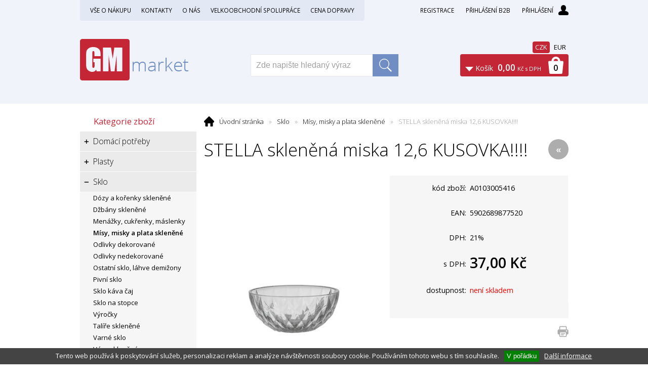

--- FILE ---
content_type: text/html; charset=windows-1250
request_url: https://www.gmmarket.cz/stella-sklenena-miska-12-6-kusovka-eanA0103005416-skup5040.php
body_size: 23886
content:
<!DOCTYPE html PUBLIC "-//W3C//DTD XHTML 1.0 Strict//EN" "http://www.w3.org/TR/xhtml1/DTD/xhtml1-strict.dtd">
<html xmlns="http://www.w3.org/1999/xhtml" xml:lang="cs" lang="cs">
<head>
    <meta http-equiv="Content-type" content="text/html; charset=windows-1250" />
        <meta http-equiv="Content-language" content="cs" />
    <title>STELLA skleněná miska 12,6 KUSOVKA!!!! - Mísy, misky a plata skleněné | G. M. Corporation, spol. s r.o.</title>
    <meta name="Description" lang="cs" content="STELLA skleněná miska 12,6 KUSOVKA!!!!" />
    <meta name="Keywords" lang="cs" content="STELLA skleněná miska 12,6 KUSOVKA!!!!, Mísy, misky a plata skleněné" />
    <meta name="Author" content="SOFICO-CZ, a. s. | www.sofico.cz" />
    <meta http-equiv="Expires" content="Mon, 03 Jan 2000 12:00:00 GMT" />
    <meta http-equiv="Cache-control" content="must-revalidate, post-check=0, pre-check=0" />
    <meta http-equiv="Pragma" content="public" />
    <meta http-equiv="Cache-Control" content="no-cache" />
    <meta http-equiv="Pragma" content="no-cache" />
    <meta http-equiv="Expires" content="-1" />
    <meta name="SKYPE_TOOLBAR" content="SKYPE_TOOLBAR_PARSER_COMPATIBLE" />
        <meta property="og:image" content="https://www.gmmarket.cz/pic_zbozi_det/_thb_a0103005416.jpg" />
            
        <meta name="robots" content="all, follow, index" />
        <meta name="googlebot" content="index,follow,snippet,archive" />
                        <link rel="canonical" href="https://www.gmmarket.cz/stella-sklenena-miska-12-6-kusovka-eanA0103005416-skup5040.php" />
        <link rel="home" href="https://www.gmmarket.cz/" />
    <link rel="bookmark" title="Velkoobchod - domácí a kuchyňské potřeby - G. M. Corporation, spol. s r.o." href="https://www.gmmarket.cz/" />
    <link rel="shortcut icon" href="https://www.gmmarket.cz/favicon.ico" />


    
    <link rel="stylesheet" type="text/css" href="https://fonts.googleapis.com/css?family=Open+Sans:300,600,400&amp;subset=latin-ext,latin" />
    <link rel="stylesheet" type="text/css" media="all" href="https://www.gmmarket.cz/css/styles.php?2201202618&amp;two_colums=true" />
    <link rel="stylesheet" type="text/css" media="print" href="https://www.gmmarket.cz/css/print.css?2201202618" />
    <link rel="stylesheet" type="text/css" media="tv,screen,projection" href="https://www.gmmarket.cz/highslide/highslide.css" />
    <!--[if IE 8]>
      <link rel="stylesheet" type="text/css" href="https://www.gmmarket.cz/css/ie/ie8.php?2201202618" />
    <![endif]-->

    

     
    <!--[if lt IE 7]>
    <script defer type="text/javascript" src="https://www.gmmarket.cz/js/pngfix.js"></script>
    <![endif]--> 
    <script type="text/javascript" src="//ajax.googleapis.com/ajax/libs/jquery/1.9.1/jquery.min.js"></script>
    <script type="text/javascript">window.jQuery || document.write('<script type="text/javascript" src="https://www.gmmarket.cz/js/jquery.min.js">\x3C/script>')</script>

    <script type="text/javascript" src="//ajax.googleapis.com/ajax/libs/jqueryui/1.10.2/jquery-ui.min.js"></script>
    <script type="text/javascript">window.jQuery || document.write('<script type="text/javascript" src="https://www.gmmarket.cz/js/jquery-ui.min.js">\x3C/script>')</script>

    <script type="text/javascript" src="https://www.gmmarket.cz/js/scripts.js.php?2201202618"></script>
        <script type="text/javascript" src="https://www.gmmarket.cz/js/js-scripts.js?2201202618"></script>
        <script type="text/javascript" src="https://www.gmmarket.cz/js/jssor.slider.mini.js"></script>
        <script type="text/javascript" src="https://www.gmmarket.cz/highslide/highslide-with-html.js.php"></script>
    <script type="text/javascript">
    	hs.graphicsDir = 'highslide/graphics/';
    	hs.wrapperClassName = 'wide-border';
        hs.blockRightClick = true;
    </script>
            <!-- Hotjar Tracking Code for gmmarket.cz -->
    <script>
        (function(h,o,t,j,a,r){
            h.hj=h.hj||function(){(h.hj.q=h.hj.q||[]).push(arguments)};
            h._hjSettings={hjid:850177,hjsv:6};
            a=o.getElementsByTagName('head')[0];
            r=o.createElement('script');r.async=1;
            r.src=t+h._hjSettings.hjid+j+h._hjSettings.hjsv;
            a.appendChild(r);
        })(window,document,'https://static.hotjar.com/c/hotjar-','.js?sv=');
    </script>

</head>


<body id="p-dp" class="pc-ver">



    

    <!-- TOP BAR -->
    <div id="top_bar_bg" class="noprint">
        <div id="top_bar">

            <!-- RIGHT -->
            <div id="top_bar_right">

                                    <div id="registrace">
                        <a accesskey="7" href="https://www.gmmarket.cz/registrace.php">Registrace</a>
                    </div>

                    <a id="login_b2b" href="http://www.gmmarket.cz/prihlaseni-b2b.php">Přihlášení B2B</a>
                    

                <!-- LOGIN -->
                <div id="login" onclick="show_login_form();return false;">
                    <a id="login_link" href="https://www.gmmarket.cz/prihlaseni.php" accesskey="6">
  			  <span class="nadpis">
            Přihlášení          </span>
                    </a>
                </div>

                <div id="login_form">
                    <div id="login_form_1">
                        <span id="login_close" class="close_icon" onclick="close_login_form();">X</span>

                        <div class="nadpis">
                            Přihlášení                        </div>

                        <div class="content">

                                                            <form method="post" action="https://www.gmmarket.cz/prihlaseni.php" onsubmit="return checkForm(this)">
                                    <div>
                                        <input type="hidden" name="action" value="prihlaseni-login" />
                                        <input type="hidden" name="pobocka_login" value="1" />
                                    </div>

                                    <table>
                                        <tr>
                                            <td colspan="2">
                                                <input accesskey="6" class="input_text" id="log-box-name" type="text" name="username" value="" placeholder="přihlašovací jméno" />
                                            </td>
                                        </tr>
                                        <tr>
                                            <td colspan="2">
                                                <input class="input_text" id="log-box-pass" type="password" name="password" value="" placeholder="heslo" />
                                            </td>
                                        </tr>
                                        <tr>
                                            <td>
                                                <input class="input_submit button big" type="submit" value="Přihlásit" />
                                            </td>
                                            <td>
                                                <a href="https://www.gmmarket.cz/prihlaseni.php" rel="nofollow">Zapomněli jste heslo?</a><br />
                                                <a accesskey="7" href="https://www.gmmarket.cz/registrace.php" rel="nofollow">Registrace</a><br />
                                            </td>
                                        </tr>
                                    </table>
                                </form>

                                
                        </div>
                    </div>
                </div>
                <!-- /login_form -->
                <!-- /LOGIN -->

            </div>
            <!-- /RIGHT -->


            
        <div id="menu_top">
          
    <div class="menu noprint">
      <ul><li class="level_1  first "><a class="level_1  first " href="/vse-o-nakupu-pg1.php">Vše o nákupu</a><ul class="level_1"><li class="level_2"><a class="level_2" href="/obchodni-podminky-pg3.php">Obchodní podmínky</a></li><li class="level_2"><a class="level_2" href="/jak-nakupovat-pg2.php">Jak nakupovat</a></li><li class="level_2"><a class="level_2" href="/zasady-ochrany-osobnich-udaju-pg8.php">Zásady ochrany osobních údajů</a></li></ul></li><li class="level_1 "><a class="level_1 " href="/kontakty-pg4.php">Kontakty</a></li><li class="level_1 "><a class="level_1 " href="/o-nas-pg6.php">O nás</a></li><li class="level_1 "><a class="level_1 " href="/velkoobchodni-spoluprace-pg5.php">Velkoobchodní spolupráce</a></li><li class="level_1  last "><a class="level_1  last " href="/cena-dopravy-pg7.php">Cena dopravy</a></li></ul>
      <div class="cleaner"></div>
    </div>
    
        </div>
        

            <div class="cleaner"></div>
        </div>
    </div>
    <!-- /TOP BAR -->


  <!-- HEADER -->
  <div id="header_bg" class="noprint">
  <div id="header">

    <a id="logo" href="/"></a>

    
    <div class="head-motto"></div>

    

    <!-- BASKET -->
    <div id="basket">
      <a id="basket_link" href="https://www.gmmarket.cz/kosik.php" accesskey="5">
        <span class="nadpis">
          <span id="basket_show_popup" onclick="document.getElementById('basket_products').style.display='block'; return false;"></span>
          Košík        </span>
        <span id="basket_price">
                    <span id="basket_suma">0,00</span>
          <span id="basket_mena">Kč s DPH</span>
        </span>
        <span id="basket_ks">
          0        </span>
      </a>
    </div>

    <div id="basket_products">
    <div id="basket_products_1">
      <span id="basket_close" class="close_icon" onclick="document.getElementById('basket_products').style.display='none'; return false;">X</span>

      <a id="basket_products_icon" href="https://www.gmmarket.cz/kosik.php">
        0      </a>

      <div class="nadpis">
        Košík        <span class="basket_price">
                  </span>
      </div>

      <div class="nadpis_table">
        <span>OBSAH KOŠÍKU</span>
      </div>

      <div id="basket_products_tbl">
      </div>

      <div>
                  <a class="button big" href="https://www.gmmarket.cz/prihlaseni.php">PŘIHLÁSIT SE</a>
                <a class="button big kosik" href="https://www.gmmarket.cz/kosik.php">PŘEJÍT DO KOŠÍKU</a>
      </div>
        
        <div class="link">
          <a href="https://www.gmmarket.cz/registrace.php">Nová registrace</a><br />
          <a href="https://www.gmmarket.cz/prihlaseni.php">Zapomněli jste heslo ?</a>
        </div>

            </div>
    </div>
    <!-- /BASKET -->


    <!-- SEARCH -->
    <div id="search">
    <form method="get" action="/vyhledavani.php" class="asholder" id="frmVyhledavani" onsubmit="return checkVyhledavaniForm()"><div id="search_1"><span id="search_input"><input accesskey="4" class="input_text it-search" type="text" name="katalog-hledany-string" maxlength="100" value="Zde napište hledaný výraz" onfocus="if (this.value==this.defaultValue){this.value='';}" onblur="if (this.value==''){this.value=this.defaultValue;}" id="vyhledavani_text" /></span><span id="search_button"><input class="input_submit bt-search" type="submit" value="" /></span></div></form>    </div>
    <!-- /SEARCH -->


            <div class="top-meny">
          <a rel="nofollow" href="https://www.gmmarket.cz/stella-sklenena-miska-12-6-kusovka-eanA0103005416-skup5040.php?MENA=CZK" class="active">CZK</a>
          <a rel="nofollow" href="https://www.gmmarket.cz/stella-sklenena-miska-12-6-kusovka-eanA0103005416-skup5040.php?MENA=EUR" class="">EUR</a>
      </div>
      
    <div class="cleaner"></div>
  </div>
  </div>
  <!-- /HEADER -->


  
  <!-- CONTENT -->
  <div id="content_bg">
  <div id="content">
		
    

    
  	<div id="col-1" class="noprint">


          <!-- CATEGORIES -->
      <div id="categories_tree_mobil_show" class="mobil categories_mobil_show" onclick="tree_categories('#categories_tree_mobil_show', '#categories_tree');">
        Kategorie zboží        <span class="icon"></span>
      </div>

    	<div id="categories_tree" class="categories">
        <ul>
        <li id='li_left_e93028bdc1' class='level_1 subcategories   '>
          <span id='icon_left_e93028bdc1' class='icon level_1 subcategories  ' onclick="show_menu('ul_left_e93028bdc1', 'icon_left_e93028bdc1'); return false;" ></span>
          <a id='a_left_e93028bdc1' class='level_1 subcategories  ' title='Domácí potřeby' href='/domaci-potreby-katskup3000.php'>
            <span class='name'>Domácí potřeby</span>
          </a><ul id='ul_left_e93028bdc1' class='level_1 subcategories '>
        <li id='li_left_22722a3435' class='level_2 nosubcategories   '>
          <span id='icon_left_22722a3435' class='icon level_2 nosubcategories  ' ></span>
          <a id='a_left_22722a3435' class='level_2 nosubcategories  ' title='DP korkové' href='/domaci-potreby-dp-korkove-katskup3010.php'>
            <span class='name'>DP korkové</span>
          </a></li>
        <li id='li_left_e4a93f0332' class='level_2 nosubcategories   '>
          <span id='icon_left_e4a93f0332' class='icon level_2 nosubcategories  ' ></span>
          <a id='a_left_e4a93f0332' class='level_2 nosubcategories  ' title='DP nerezové' href='/domaci-potreby-dp-nerezove-katskup3020.php'>
            <span class='name'>DP nerezové</span>
          </a></li>
        <li id='li_left_2d95666e26' class='level_2 nosubcategories   '>
          <span id='icon_left_2d95666e26' class='icon level_2 nosubcategories  ' ></span>
          <a id='a_left_2d95666e26' class='level_2 nosubcategories  ' title='DP smaltované' href='/domaci-potreby-dp-smaltovane-katskup3030.php'>
            <span class='name'>DP smaltované</span>
          </a></li>
        <li id='li_left_9023effe3c' class='level_2 nosubcategories   '>
          <span id='icon_left_9023effe3c' class='icon level_2 nosubcategories  ' ></span>
          <a id='a_left_9023effe3c' class='level_2 nosubcategories  ' title='DP teflonové' href='/domaci-potreby-dp-teflonove-katskup3040.php'>
            <span class='name'>DP teflonové</span>
          </a></li>
        <li id='li_left_ef72d53990' class='level_2 nosubcategories   '>
          <span id='icon_left_ef72d53990' class='icon level_2 nosubcategories  ' ></span>
          <a id='a_left_ef72d53990' class='level_2 nosubcategories  ' title='DP úklidové' href='/domaci-potreby-dp-uklidove-katskup3050.php'>
            <span class='name'>DP úklidové</span>
          </a></li>
        <li id='li_left_0a5c79b1ea' class='level_2 nosubcategories   '>
          <span id='icon_left_0a5c79b1ea' class='icon level_2 nosubcategories  ' ></span>
          <a id='a_left_0a5c79b1ea' class='level_2 nosubcategories  ' title='Chlebníky' href='/domaci-potreby-chlebniky-katskup3060.php'>
            <span class='name'>Chlebníky</span>
          </a></li>
        <li id='li_left_bb073f2855' class='level_2 nosubcategories   '>
          <span id='icon_left_bb073f2855' class='icon level_2 nosubcategories  ' ></span>
          <a id='a_left_bb073f2855' class='level_2 nosubcategories  ' title='Kuchyňské náčiní' href='/domaci-potreby-kuchynske-nacini-katskup3070.php'>
            <span class='name'>Kuchyňské náčiní</span>
          </a></li>
        <li id='li_left_5d2a491a93' class='level_2 nosubcategories   '>
          <span id='icon_left_5d2a491a93' class='icon level_2 nosubcategories  ' ></span>
          <a id='a_left_5d2a491a93' class='level_2 nosubcategories  ' title='Nože a nůžky' href='/domaci-potreby-noze-a-nuzky-katskup99304.php'>
            <span class='name'>Nože a nůžky</span>
          </a></li>
        <li id='li_left_a9986cb066' class='level_2 nosubcategories   '>
          <span id='icon_left_a9986cb066' class='icon level_2 nosubcategories  ' ></span>
          <a id='a_left_a9986cb066' class='level_2 nosubcategories  ' title='Prkénka a vály' href='/domaci-potreby-prkenka-a-valy-katskup3080.php'>
            <span class='name'>Prkénka a vály</span>
          </a></li>
        <li id='li_left_748d6b6ed8' class='level_2 nosubcategories   '>
          <span id='icon_left_748d6b6ed8' class='icon level_2 nosubcategories  ' ></span>
          <a id='a_left_748d6b6ed8' class='level_2 nosubcategories  ' title='Příbory' href='/domaci-potreby-pribory-katskup3090.php'>
            <span class='name'>Příbory</span>
          </a></li>
        <li id='li_left_d18d819a63' class='level_2 nosubcategories   '>
          <span id='icon_left_d18d819a63' class='icon level_2 nosubcategories  ' ></span>
          <a id='a_left_d18d819a63' class='level_2 nosubcategories  ' title='Vykrajovačky' href='/domaci-potreby-vykrajovacky-katskup344247.php'>
            <span class='name'>Vykrajovačky</span>
          </a></li>
        <li id='li_left_f231f2107d' class='level_2 nosubcategories   '>
          <span id='icon_left_f231f2107d' class='icon level_2 nosubcategories  ' ></span>
          <a id='a_left_f231f2107d' class='level_2 nosubcategories  ' title='Zapalovače' href='/domaci-potreby-zapalovace-katskup3120.php'>
            <span class='name'>Zapalovače</span>
          </a></li></ul></li>
        <li id='li_left_1bd69c7df3' class='level_1 subcategories   '>
          <span id='icon_left_1bd69c7df3' class='icon level_1 subcategories  ' onclick="show_menu('ul_left_1bd69c7df3', 'icon_left_1bd69c7df3'); return false;" ></span>
          <a id='a_left_1bd69c7df3' class='level_1 subcategories  ' title='Plasty' href='/plasty-katskup4000.php'>
            <span class='name'>Plasty</span>
          </a><ul id='ul_left_1bd69c7df3' class='level_1 subcategories '>
        <li id='li_left_6693a7aacb' class='level_2 nosubcategories   '>
          <span id='icon_left_6693a7aacb' class='icon level_2 nosubcategories  ' ></span>
          <a id='a_left_6693a7aacb' class='level_2 nosubcategories  ' title='Dětské plasty' href='/plasty-detske-plasty-katskup4010.php'>
            <span class='name'>Dětské plasty</span>
          </a></li>
        <li id='li_left_1192265fb3' class='level_2 nosubcategories   '>
          <span id='icon_left_1192265fb3' class='icon level_2 nosubcategories  ' ></span>
          <a id='a_left_1192265fb3' class='level_2 nosubcategories  ' title='Koše a vědra plastová' href='/plasty-kose-a-vedra-plastova-katskup4020.php'>
            <span class='name'>Koše a vědra plastová</span>
          </a></li>
        <li id='li_left_084a8a9aa8' class='level_2 nosubcategories   '>
          <span id='icon_left_084a8a9aa8' class='icon level_2 nosubcategories  ' ></span>
          <a id='a_left_084a8a9aa8' class='level_2 nosubcategories  ' title='Kuchyňské plasty' href='/plasty-kuchynske-plasty-katskup4030.php'>
            <span class='name'>Kuchyňské plasty</span>
          </a></li>
        <li id='li_left_ca4b335328' class='level_2 nosubcategories   '>
          <span id='icon_left_ca4b335328' class='icon level_2 nosubcategories  ' ></span>
          <a id='a_left_ca4b335328' class='level_2 nosubcategories  ' title='Plasty dekor' href='/plasty-plasty-dekor-katskup4040.php'>
            <span class='name'>Plasty dekor</span>
          </a></li>
        <li id='li_left_385822e359' class='level_2 nosubcategories   '>
          <span id='icon_left_385822e359' class='icon level_2 nosubcategories  ' ></span>
          <a id='a_left_385822e359' class='level_2 nosubcategories  ' title='Podnosy melamin' href='/plasty-podnosy-melamin-katskup4050.php'>
            <span class='name'>Podnosy melamin</span>
          </a></li>
        <li id='li_left_ab2481c9f9' class='level_2 nosubcategories   '>
          <span id='icon_left_ab2481c9f9' class='icon level_2 nosubcategories  ' ></span>
          <a id='a_left_ab2481c9f9' class='level_2 nosubcategories  ' title='Prostírání' href='/plasty-prostirani-katskup4060.php'>
            <span class='name'>Prostírání</span>
          </a></li></ul></li>
        <li id='li_left_a35fe7f7fe' class='level_1 subcategories   open  '>
          <span id='icon_left_a35fe7f7fe' class='icon level_1 subcategories   open ' onclick="show_menu('ul_left_a35fe7f7fe', 'icon_left_a35fe7f7fe'); return false;" ></span>
          <a id='a_left_a35fe7f7fe' class='level_1 subcategories   open ' title='Sklo' href='/sklo-katskup5000.php'>
            <span class='name'>Sklo</span>
          </a><ul id='ul_left_a35fe7f7fe' class='level_1 subcategories  open'>
        <li id='li_left_999028872c' class='level_2 nosubcategories   '>
          <span id='icon_left_999028872c' class='icon level_2 nosubcategories  ' ></span>
          <a id='a_left_999028872c' class='level_2 nosubcategories  ' title='Dózy a kořenky skleněné' href='/sklo-dozy-a-korenky-sklenene-katskup5010.php'>
            <span class='name'>Dózy a kořenky skleněné</span>
          </a></li>
        <li id='li_left_b28d7c6b6a' class='level_2 nosubcategories   '>
          <span id='icon_left_b28d7c6b6a' class='icon level_2 nosubcategories  ' ></span>
          <a id='a_left_b28d7c6b6a' class='level_2 nosubcategories  ' title='Džbány skleněné' href='/sklo-dzbany-sklenene-katskup5020.php'>
            <span class='name'>Džbány skleněné</span>
          </a></li>
        <li id='li_left_faad95253a' class='level_2 nosubcategories   '>
          <span id='icon_left_faad95253a' class='icon level_2 nosubcategories  ' ></span>
          <a id='a_left_faad95253a' class='level_2 nosubcategories  ' title='Menážky, cukřenky, máslenky' href='/sklo-menazky-cukrenky-maslenky-katskup5030.php'>
            <span class='name'>Menážky, cukřenky, máslenky</span>
          </a></li>
        <li id='li_left_79c662560b' class='level_2 nosubcategories active  '>
          <span id='icon_left_79c662560b' class='icon level_2 nosubcategories active ' ></span>
          <a id='a_left_79c662560b' class='level_2 nosubcategories active ' title='Mísy,  misky a plata skleněné' href='/sklo-misy-misky-a-plata-sklenene-katskup5040.php'>
            <span class='name'>Mísy,  misky a plata skleněné</span>
          </a></li>
        <li id='li_left_8977ecbb8c' class='level_2 nosubcategories   '>
          <span id='icon_left_8977ecbb8c' class='icon level_2 nosubcategories  ' ></span>
          <a id='a_left_8977ecbb8c' class='level_2 nosubcategories  ' title='Odlivky dekorované' href='/sklo-odlivky-dekorovane-katskup5050.php'>
            <span class='name'>Odlivky dekorované</span>
          </a></li>
        <li id='li_left_8d749ea54f' class='level_2 nosubcategories   '>
          <span id='icon_left_8d749ea54f' class='icon level_2 nosubcategories  ' ></span>
          <a id='a_left_8d749ea54f' class='level_2 nosubcategories  ' title='Odlivky nedekorované' href='/sklo-odlivky-nedekorovane-katskup5060.php'>
            <span class='name'>Odlivky nedekorované</span>
          </a></li>
        <li id='li_left_8074856808' class='level_2 nosubcategories   '>
          <span id='icon_left_8074856808' class='icon level_2 nosubcategories  ' ></span>
          <a id='a_left_8074856808' class='level_2 nosubcategories  ' title='Ostatní sklo,  láhve demižony' href='/sklo-ostatni-sklo-lahve-demizony-katskup5070.php'>
            <span class='name'>Ostatní sklo,  láhve demižony</span>
          </a></li>
        <li id='li_left_d3f06eef2f' class='level_2 nosubcategories   '>
          <span id='icon_left_d3f06eef2f' class='icon level_2 nosubcategories  ' ></span>
          <a id='a_left_d3f06eef2f' class='level_2 nosubcategories  ' title='Pivní sklo' href='/sklo-pivni-sklo-katskup5080.php'>
            <span class='name'>Pivní sklo</span>
          </a></li>
        <li id='li_left_98c56bce74' class='level_2 nosubcategories   '>
          <span id='icon_left_98c56bce74' class='icon level_2 nosubcategories  ' ></span>
          <a id='a_left_98c56bce74' class='level_2 nosubcategories  ' title='Sklo káva čaj' href='/sklo-sklo-kava-caj-katskup5090.php'>
            <span class='name'>Sklo káva čaj</span>
          </a></li>
        <li id='li_left_91bc333f69' class='level_2 nosubcategories   '>
          <span id='icon_left_91bc333f69' class='icon level_2 nosubcategories  ' ></span>
          <a id='a_left_91bc333f69' class='level_2 nosubcategories  ' title='Sklo na stopce' href='/sklo-sklo-na-stopce-katskup5100.php'>
            <span class='name'>Sklo na stopce</span>
          </a></li>
        <li id='li_left_3f1656d966' class='level_2 nosubcategories   '>
          <span id='icon_left_3f1656d966' class='icon level_2 nosubcategories  ' ></span>
          <a id='a_left_3f1656d966' class='level_2 nosubcategories  ' title='Výročky' href='/sklo-vyrocky-katskup5110.php'>
            <span class='name'>Výročky</span>
          </a></li>
        <li id='li_left_6aadca7bd8' class='level_2 nosubcategories   '>
          <span id='icon_left_6aadca7bd8' class='icon level_2 nosubcategories  ' ></span>
          <a id='a_left_6aadca7bd8' class='level_2 nosubcategories  ' title='Talíře skleněné' href='/sklo-talire-sklenene-katskup5120.php'>
            <span class='name'>Talíře skleněné</span>
          </a></li>
        <li id='li_left_c64a9829fa' class='level_2 nosubcategories   '>
          <span id='icon_left_c64a9829fa' class='icon level_2 nosubcategories  ' ></span>
          <a id='a_left_c64a9829fa' class='level_2 nosubcategories  ' title='Varné sklo' href='/sklo-varne-sklo-katskup5130.php'>
            <span class='name'>Varné sklo</span>
          </a></li>
        <li id='li_left_5ef99d16d1' class='level_2 nosubcategories   '>
          <span id='icon_left_5ef99d16d1' class='icon level_2 nosubcategories  ' ></span>
          <a id='a_left_5ef99d16d1' class='level_2 nosubcategories  ' title='Vázy skleněné' href='/sklo-vazy-sklenene-katskup5140.php'>
            <span class='name'>Vázy skleněné</span>
          </a></li>
        <li id='li_left_26c0a19597' class='level_2 nosubcategories   '>
          <span id='icon_left_26c0a19597' class='icon level_2 nosubcategories  ' ></span>
          <a id='a_left_26c0a19597' class='level_2 nosubcategories  ' title='Zmrzlinky' href='/sklo-zmrzlinky-katskup5150.php'>
            <span class='name'>Zmrzlinky</span>
          </a></li></ul></li>
        <li id='li_left_a8c6dd9820' class='level_1 subcategories   '>
          <span id='icon_left_a8c6dd9820' class='icon level_1 subcategories  ' onclick="show_menu('ul_left_a8c6dd9820', 'icon_left_a8c6dd9820'); return false;" ></span>
          <a id='a_left_a8c6dd9820' class='level_1 subcategories  ' title='Porcelán' href='/porcelan-katskup6000.php'>
            <span class='name'>Porcelán</span>
          </a><ul id='ul_left_a8c6dd9820' class='level_1 subcategories '>
        <li id='li_left_c4c455df3c' class='level_2 nosubcategories   '>
          <span id='icon_left_c4c455df3c' class='icon level_2 nosubcategories  ' ></span>
          <a id='a_left_c4c455df3c' class='level_2 nosubcategories  ' title='Dětská souprava porcelánová' href='/porcelan-detska-souprava-porcelanova-katskup6010.php'>
            <span class='name'>Dětská souprava porcelánová</span>
          </a></li>
        <li id='li_left_ac2a728f9f' class='level_2 nosubcategories   '>
          <span id='icon_left_ac2a728f9f' class='icon level_2 nosubcategories  ' ></span>
          <a id='a_left_ac2a728f9f' class='level_2 nosubcategories  ' title='Hrnky porcelán' href='/porcelan-hrnky-porcelan-katskup6020.php'>
            <span class='name'>Hrnky porcelán</span>
          </a></li>
        <li id='li_left_3a24b25a7b' class='level_2 nosubcategories   '>
          <span id='icon_left_3a24b25a7b' class='icon level_2 nosubcategories  ' ></span>
          <a id='a_left_3a24b25a7b' class='level_2 nosubcategories  ' title='Jídelní soupravy' href='/porcelan-jidelni-soupravy-katskup6030.php'>
            <span class='name'>Jídelní soupravy</span>
          </a></li>
        <li id='li_left_4c9d1fbce4' class='level_2 nosubcategories   '>
          <span id='icon_left_4c9d1fbce4' class='icon level_2 nosubcategories  ' ></span>
          <a id='a_left_4c9d1fbce4' class='level_2 nosubcategories  ' title='Talíře porcelánové' href='/porcelan-talire-porcelanove-katskup6040.php'>
            <span class='name'>Talíře porcelánové</span>
          </a></li>
        <li id='li_left_6687cb56cc' class='level_2 nosubcategories   '>
          <span id='icon_left_6687cb56cc' class='icon level_2 nosubcategories  ' ></span>
          <a id='a_left_6687cb56cc' class='level_2 nosubcategories  ' title='Zapékací mísy porcelánové' href='/porcelan-zapekaci-misy-porcelanove-katskup6050.php'>
            <span class='name'>Zapékací mísy porcelánové</span>
          </a></li></ul></li>
        <li id='li_left_f0bc9eb634' class='level_1 nosubcategories   '>
          <span id='icon_left_f0bc9eb634' class='icon level_1 nosubcategories  ' ></span>
          <a id='a_left_f0bc9eb634' class='level_1 nosubcategories  ' title='Koupelna a WC' href='/koupelna-a-wc-katskup74741.php'>
            <span class='name'>Koupelna a WC</span>
          </a></li>
        <li id='li_left_67ff32d40f' class='level_1 subcategories   '>
          <span id='icon_left_67ff32d40f' class='icon level_1 subcategories  ' onclick="show_menu('ul_left_67ff32d40f', 'icon_left_67ff32d40f'); return false;" ></span>
          <a id='a_left_67ff32d40f' class='level_1 subcategories  ' title='Sezóna' href='/sezona-katskup8000.php'>
            <span class='name'>Sezóna</span>
          </a><ul id='ul_left_67ff32d40f' class='level_1 subcategories '>
        <li id='li_left_07b1c04a30' class='level_2 nosubcategories   '>
          <span id='icon_left_07b1c04a30' class='icon level_2 nosubcategories  ' ></span>
          <a id='a_left_07b1c04a30' class='level_2 nosubcategories  ' title='Zavařování' href='/sezona-zavarovani-katskup8020.php'>
            <span class='name'>Zavařování</span>
          </a></li>
        <li id='li_left_b4d22bb574' class='level_2 nosubcategories   '>
          <span id='icon_left_b4d22bb574' class='icon level_2 nosubcategories  ' ></span>
          <a id='a_left_b4d22bb574' class='level_2 nosubcategories  ' title='Vánoce' href='/sezona-vanoce-katskup8030.php'>
            <span class='name'>Vánoce</span>
          </a></li></ul></li>
        <li id='li_left_5edb4e8e2e' class='level_1 nosubcategories   '>
          <span id='icon_left_5edb4e8e2e' class='icon level_1 nosubcategories  ' ></span>
          <a id='a_left_5edb4e8e2e' class='level_1 nosubcategories  ' title='Výprodej' href='/vyprodej-katskup1_.php'>
            <span class='name'>Výprodej</span>
          </a></li></ul>    	</div>
      <!-- /categories_tree -->
      <!-- /CATEGORIES -->
    



      





      





      





      




      





      





      





      





      
			<div class="col_box recom-box">
				<div class="col_box_title">
          <a href="/zbozi-akce.php">Akce</a>
        </div>

        <div class="col_box_content">
          <div id="slideshow-akce" class="cycle-slideshow" 
                                            data-cycle-fx="fade"
                                            data-cycle-timeout="6000" 
                                            data-cycle-speed="100"
                                            data-cycle-slides="> div"
                                            >
          
      		<div class="recom-item">
            <div class="recom-name">
              <a href="/lahev-victoriana-na-olej-250ml-ean91123414-skup5030.php">Láhev VICTORIANA na olej 250ml</a>
            </div>

            <div class="recom-foto">
              <a href="lahev-victoriana-na-olej-250ml-ean91123414-skup5030.php" title="Láhev VICTORIANA na olej 250ml" ><img src="https://www.gmmarket.cz/pic_zbozi_thb2/_thb_91123414.jpg" alt="Láhev VICTORIANA na olej 250ml"  /></a>            </div>

            <div class="recom-price">

            118,00&nbsp;Kč
            </div>
          </div>

          
      		<div class="recom-item">
            <div class="recom-name">
              <a href="/mydlenka-kulata-seda-13x13x3cm-eanANME3207-skup74741.php">Mýdlenka kulatá šedá 13x13x3cm</a>
            </div>

            <div class="recom-foto">
              <a href="mydlenka-kulata-seda-13x13x3cm-eanANME3207-skup74741.php" title="Mýdlenka kulatá šedá 13x13x3cm" ><img src="https://www.gmmarket.cz/pic_zbozi_thb2/_thb_anme3207.jpg" alt="Mýdlenka kulatá šedá 13x13x3cm"  /></a>            </div>

            <div class="recom-price">

            90,00&nbsp;Kč
            </div>
          </div>

          
      		<div class="recom-item">
            <div class="recom-name">
              <a href="/menazka-nerez-drevo-eanRWTT04-skup5030.php">Menážka nerez + dřevo</a>
            </div>

            <div class="recom-foto">
              <a href="menazka-nerez-drevo-eanRWTT04-skup5030.php" title="Menážka nerez + dřevo" ><img src="https://www.gmmarket.cz/pic_zbozi_thb2/_thb_rwtt04.jpg" alt="Menážka nerez + dřevo"  /></a>            </div>

            <div class="recom-price">

            130,00&nbsp;Kč
            </div>
          </div>

          
      		<div class="recom-item">
            <div class="recom-name">
              <a href="/dzban-plast-s-vikem-12x16cm-1l-eanHE0123-skup4030.php">Džbán plast s víkem 12x16cm 1l</a>
            </div>

            <div class="recom-foto">
              <a href="dzban-plast-s-vikem-12x16cm-1l-eanHE0123-skup4030.php" title="Džbán plast s víkem 12x16cm 1l" ><img src="https://www.gmmarket.cz/pic_zbozi_thb2/_thb_he0123.jpg" alt="Džbán plast s víkem 12x16cm 1l"  /></a>            </div>

            <div class="recom-price">

            58,50&nbsp;Kč
            </div>
          </div>

          
      		<div class="recom-item">
            <div class="recom-name">
              <a href="/zaves-na-listu-40x22x15cm-chrom-eanTEMGES061C-skup3070.php">Závěs na lištu 40x22x15cm chrom</a>
            </div>

            <div class="recom-foto">
              <a href="zaves-na-listu-40x22x15cm-chrom-eanTEMGES061C-skup3070.php" title="Závěs na lištu 40x22x15cm chrom" ><img src="https://www.gmmarket.cz/pic_zbozi_thb2/_thb_temges061c.jpg" alt="Závěs na lištu 40x22x15cm chrom"  /></a>            </div>

            <div class="recom-price">

            138,00&nbsp;Kč
            </div>
          </div>

          
          </div>
          <!-- /slideshow1 -->

          <div class="recom-box-button">
            <a class="button" href="/zbozi-akce.php">zobrazit vše</a>
          </div>
        </div>
        <!-- /col_box_content -->
      </div>
      <!-- /col_box -->

      





      
			<div class="col_box recom-box">
				<div class="col_box_title">
          <a href="/zbozi-novinky.php">Novinky</a>
        </div>

        <div class="col_box_content">
          <div id="slideshow-novinky" class="cycle-slideshow" 
                                            data-cycle-fx="fade"
                                            data-cycle-timeout="6000" 
                                            data-cycle-speed="100"
                                            data-cycle-slides="> div"
                                            >
          
      		<div class="recom-item">
            <div class="recom-name">
              <a href="/doza-skl-1500ml-plast-viko-ean56KERT1500-skup5040.php">Dóza skl.1500ml,plast víko</a>
            </div>

            <div class="recom-foto">
              <a href="doza-skl-1500ml-plast-viko-ean56KERT1500-skup5040.php" title="Dóza skl.1500ml,plast víko" ><img src="https://www.gmmarket.cz/pic_zbozi_thb2/_thb_56kert1500.jpg" alt="Dóza skl.1500ml,plast víko"  /></a>            </div>

            <div class="recom-price">

            256,00&nbsp;Kč
            </div>
          </div>

          
      		<div class="recom-item">
            <div class="recom-name">
              <a href="/doza-skl-2700ml-plast-viko-ean56KERT2700-skup5040.php">Dóza skl.2700ml,plast víko</a>
            </div>

            <div class="recom-foto">
              <a href="doza-skl-2700ml-plast-viko-ean56KERT2700-skup5040.php" title="Dóza skl.2700ml,plast víko" ><img src="https://www.gmmarket.cz/pic_zbozi_thb2/_thb_56kert2700.jpg" alt="Dóza skl.2700ml,plast víko"  /></a>            </div>

            <div class="recom-price">

            430,00&nbsp;Kč
            </div>
          </div>

          
      		<div class="recom-item">
            <div class="recom-name">
              <a href="/doza-skl-1100ml-plast-viko-ean56KESQ1100-skup5040.php">Dóza skl.1100ml,plast víko</a>
            </div>

            <div class="recom-foto">
              <a href="doza-skl-1100ml-plast-viko-ean56KESQ1100-skup5040.php" title="Dóza skl.1100ml,plast víko" ><img src="https://www.gmmarket.cz/pic_zbozi_thb2/_thb_56kesq1100.jpg" alt="Dóza skl.1100ml,plast víko"  /></a>            </div>

            <div class="recom-price">

            216,00&nbsp;Kč
            </div>
          </div>

          
      		<div class="recom-item">
            <div class="recom-name">
              <a href="/dzban-ciry-1l-s-vikem-ean56KESQP1000-skup5020.php">Džbán čirý 1L s víkem</a>
            </div>

            <div class="recom-foto">
              <a href="dzban-ciry-1l-s-vikem-ean56KESQP1000-skup5020.php" title="Džbán čirý 1L s víkem" ><img src="https://www.gmmarket.cz/pic_zbozi_thb2/_thb_56kesqp1000.jpg" alt="Džbán čirý 1L s víkem"  /></a>            </div>

            <div class="recom-price">

            144,99&nbsp;Kč
            </div>
          </div>

          
      		<div class="recom-item">
            <div class="recom-name">
              <a href="/dzban-ciry-500ml-s-vikem-ean56KESQP500-skup5020.php">Džbán čirý 500ml s víkem</a>
            </div>

            <div class="recom-foto">
              <a href="dzban-ciry-500ml-s-vikem-ean56KESQP500-skup5020.php" title="Džbán čirý 500ml s víkem" ><img src="https://www.gmmarket.cz/pic_zbozi_thb2/_thb_56kesqp500.jpg" alt="Džbán čirý 500ml s víkem"  /></a>            </div>

            <div class="recom-price">

            109,00&nbsp;Kč
            </div>
          </div>

          
      		<div class="recom-item">
            <div class="recom-name">
              <a href="/odpadkovy-kos-na-trideny-odpad-s-pedalem-40l-3ks-cerny-ean590436-skup4020.php">Odpadkový koš na tříděný odpad s pedálem 40l 3ks černý</a>
            </div>

            <div class="recom-foto">
              <a href="odpadkovy-kos-na-trideny-odpad-s-pedalem-40l-3ks-cerny-ean590436-skup4020.php" title="Odpadkový koš na tříděný odpad s pedálem 40l 3ks černý" ><img src="https://www.gmmarket.cz/pic_zbozi_thb2/_thb_590436.jpg" alt="Odpadkový koš na tříděný odpad s pedálem 40l 3ks černý"  /></a>            </div>

            <div class="recom-price">

            2 339,99&nbsp;Kč
            </div>
          </div>

          
      		<div class="recom-item">
            <div class="recom-name">
              <a href="/odpad-kos-pedal-50l-drevo-eanERD096D-skup4040.php">Odpad koš pedál 50l dřevo</a>
            </div>

            <div class="recom-foto">
              <a href="odpad-kos-pedal-50l-drevo-eanERD096D-skup4040.php" title="Odpad koš pedál 50l dřevo" ><img src="https://www.gmmarket.cz/pic_zbozi_thb2/_thb_erd096d.jpg" alt="Odpad koš pedál 50l dřevo"  /></a>            </div>

            <div class="recom-price">

            985,00&nbsp;Kč
            </div>
          </div>

          
      		<div class="recom-item">
            <div class="recom-name">
              <a href="/odpad-kos-pedal-50l-sedy-granit-eanERD096G-skup4040.php">Odpad koš pedál 50l šedý granit</a>
            </div>

            <div class="recom-foto">
              <a href="odpad-kos-pedal-50l-sedy-granit-eanERD096G-skup4040.php" title="Odpad koš pedál 50l šedý granit" ><img src="https://www.gmmarket.cz/pic_zbozi_thb2/_thb_erd096g.jpg" alt="Odpad koš pedál 50l šedý granit"  /></a>            </div>

            <div class="recom-price">

            985,00&nbsp;Kč
            </div>
          </div>

          
      		<div class="recom-item">
            <div class="recom-name">
              <a href="/komoda-4-zasuvky-vlnky-bile-v895-s375-h430mm-eanERDL010W-skup4040.php">Komoda 4 zásuvky vlnky bílé v895 š375 h430mm</a>
            </div>

            <div class="recom-foto">
              <a href="komoda-4-zasuvky-vlnky-bile-v895-s375-h430mm-eanERDL010W-skup4040.php" title="Komoda 4 zásuvky vlnky bílé v895 š375 h430mm" ><img src="https://www.gmmarket.cz/pic_zbozi_thb2/_thb_erdl010w.jpg" alt="Komoda 4 zásuvky vlnky bílé v895 š375 h430mm"  /></a>            </div>

            <div class="recom-price">

            1 320,00&nbsp;Kč
            </div>
          </div>

          
      		<div class="recom-item">
            <div class="recom-name">
              <a href="/zidlicka-s-nocnikem-modra-zviratka-eanERL019MZ-skup4010.php">Židlička s nočníkem modrá/zvířátka</a>
            </div>

            <div class="recom-foto">
              <a href="zidlicka-s-nocnikem-modra-zviratka-eanERL019MZ-skup4010.php" title="Židlička s nočníkem modrá/zvířátka" ><img src="https://www.gmmarket.cz/pic_zbozi_thb2/_thb_erl019mz.jpg" alt="Židlička s nočníkem modrá/zvířátka"  /></a>            </div>

            <div class="recom-price">

            208,00&nbsp;Kč
            </div>
          </div>

          
      		<div class="recom-item">
            <div class="recom-name">
              <a href="/zidlicka-s-nocnikem-ruzova-zviratka-eanERL019R-skup4010.php">Židlička s nočníkem růžová/zvířátka</a>
            </div>

            <div class="recom-foto">
              <a href="zidlicka-s-nocnikem-ruzova-zviratka-eanERL019R-skup4010.php" title="Židlička s nočníkem růžová/zvířátka" ><img src="https://www.gmmarket.cz/pic_zbozi_thb2/_thb_erl019r.jpg" alt="Židlička s nočníkem růžová/zvířátka"  /></a>            </div>

            <div class="recom-price">

            208,00&nbsp;Kč
            </div>
          </div>

          
      		<div class="recom-item">
            <div class="recom-name">
              <a href="/odkapavac-na-nadobi-2-patra-ciry-45x30x29cm-eanERT006C-skup4040.php">Odkapávač na nádobí 2 patra čirý 45x30x29cm</a>
            </div>

            <div class="recom-foto">
              <a href="odkapavac-na-nadobi-2-patra-ciry-45x30x29cm-eanERT006C-skup4040.php" title="Odkapávač na nádobí 2 patra čirý 45x30x29cm" ><img src="https://www.gmmarket.cz/pic_zbozi_thb2/_thb_ert006c.jpg" alt="Odkapávač na nádobí 2 patra čirý 45x30x29cm"  /></a>            </div>

            <div class="recom-price">

            398,01&nbsp;Kč
            </div>
          </div>

          
      		<div class="recom-item">
            <div class="recom-name">
              <a href="/prachovka-teleskop-80-100cm-eanCH2336-skup3050.php">Prachovka teleskop 80-100cm</a>
            </div>

            <div class="recom-foto">
              <a href="prachovka-teleskop-80-100cm-eanCH2336-skup3050.php" title="Prachovka teleskop 80-100cm" ><img src="https://www.gmmarket.cz/pic_zbozi_thb2/_thb_ch2336.jpg" alt="Prachovka teleskop 80-100cm"  /></a>            </div>

            <div class="recom-price">

            65,00&nbsp;Kč
            </div>
          </div>

          
      		<div class="recom-item">
            <div class="recom-name">
              <a href="/termohrnek-turisticky-500ml-eanCH4057-skup3020.php">Termohrnek turistický 500ml</a>
            </div>

            <div class="recom-foto">
              <a href="termohrnek-turisticky-500ml-eanCH4057-skup3020.php" title="Termohrnek turistický 500ml" ><img src="https://www.gmmarket.cz/pic_zbozi_thb2/_thb_ch4057.jpg" alt="Termohrnek turistický 500ml"  /></a>            </div>

            <div class="recom-price">

            265,99&nbsp;Kč
            </div>
          </div>

          
      		<div class="recom-item">
            <div class="recom-name">
              <a href="/jidlonosic-termo-nerez-2l-13x24cm-mix-eanCH4162-skup3020.php">Jídlonosič termo nerez 2L 13x24cm MIX</a>
            </div>

            <div class="recom-foto">
              <a href="jidlonosic-termo-nerez-2l-13x24cm-mix-eanCH4162-skup3020.php" title="Jídlonosič termo nerez 2L 13x24cm MIX" ><img src="https://www.gmmarket.cz/pic_zbozi_thb2/_thb_ch4162.jpg" alt="Jídlonosič termo nerez 2L 13x24cm MIX"  /></a>            </div>

            <div class="recom-price">

            566,00&nbsp;Kč
            </div>
          </div>

          
      		<div class="recom-item">
            <div class="recom-name">
              <a href="/hrnek-porcelan-400ml-dek-norsky-cerveny-eanA01010032873-skup6020.php">Hrnek porcelán 400ml.dek.norský červený</a>
            </div>

            <div class="recom-foto">
              <a href="hrnek-porcelan-400ml-dek-norsky-cerveny-eanA01010032873-skup6020.php" title="Hrnek porcelán 400ml.dek.norský červený" ><img src="https://www.gmmarket.cz/pic_zbozi_thb2/_thb_a01010032873.jpg" alt="Hrnek porcelán 400ml.dek.norský červený"  /></a>            </div>

            <div class="recom-price">

            136,00&nbsp;Kč
            </div>
          </div>

          
      		<div class="recom-item">
            <div class="recom-name">
              <a href="/hrnek-porcelan-400ml-dek-norsky-zeleny-eanA01010032874-skup6020.php">Hrnek porcelán 400ml.dek.norský zelený</a>
            </div>

            <div class="recom-foto">
              <a href="hrnek-porcelan-400ml-dek-norsky-zeleny-eanA01010032874-skup6020.php" title="Hrnek porcelán 400ml.dek.norský zelený" ><img src="https://www.gmmarket.cz/pic_zbozi_thb2/_thb_a01010032874.jpg" alt="Hrnek porcelán 400ml.dek.norský zelený"  /></a>            </div>

            <div class="recom-price">

            136,00&nbsp;Kč
            </div>
          </div>

          
      		<div class="recom-item">
            <div class="recom-name">
              <a href="/hrnek-porcelanovy-400ml-dek-jezek-eanA01010033051-skup6020.php">Hrnek porcelánový 400ml  dek.ježek</a>
            </div>

            <div class="recom-foto">
              <a href="hrnek-porcelanovy-400ml-dek-jezek-eanA01010033051-skup6020.php" title="Hrnek porcelánový 400ml  dek.ježek" ><img src="https://www.gmmarket.cz/pic_zbozi_thb2/_thb_a01010033051.jpg" alt="Hrnek porcelánový 400ml  dek.ježek"  /></a>            </div>

            <div class="recom-price">

            136,00&nbsp;Kč
            </div>
          </div>

          
      		<div class="recom-item">
            <div class="recom-name">
              <a href="/hrnek-porcelanovy-400ml-dek-lesni-zviratka-eanA01010033052-skup6020.php">Hrnek porcelánový 400ml  dek.lesní zvířátka</a>
            </div>

            <div class="recom-foto">
              <a href="hrnek-porcelanovy-400ml-dek-lesni-zviratka-eanA01010033052-skup6020.php" title="Hrnek porcelánový 400ml  dek.lesní zvířátka" ><img src="https://www.gmmarket.cz/pic_zbozi_thb2/_thb_a01010033052.jpg" alt="Hrnek porcelánový 400ml  dek.lesní zvířátka"  /></a>            </div>

            <div class="recom-price">

            136,00&nbsp;Kč
            </div>
          </div>

          
      		<div class="recom-item">
            <div class="recom-name">
              <a href="/hrnek-porcelan-320ml-dek-jelen-eanA01010033129-skup6020.php">Hrnek porcelán 320ml dek.jelen</a>
            </div>

            <div class="recom-foto">
              <a href="hrnek-porcelan-320ml-dek-jelen-eanA01010033129-skup6020.php" title="Hrnek porcelán 320ml dek.jelen" ><img src="https://www.gmmarket.cz/pic_zbozi_thb2/_thb_a01010033129.jpg" alt="Hrnek porcelán 320ml dek.jelen"  /></a>            </div>

            <div class="recom-price">

            113,99&nbsp;Kč
            </div>
          </div>

          
      		<div class="recom-item">
            <div class="recom-name">
              <a href="/hrnek-porcelan-370ml-winter-cerveny-eanA01010033131-skup6020.php">Hrnek porcelán 370ml Winter červený</a>
            </div>

            <div class="recom-foto">
              <a href="hrnek-porcelan-370ml-winter-cerveny-eanA01010033131-skup6020.php" title="Hrnek porcelán 370ml Winter červený" ><img src="https://www.gmmarket.cz/pic_zbozi_thb2/_thb_a01010033131.jpg" alt="Hrnek porcelán 370ml Winter červený"  /></a>            </div>

            <div class="recom-price">

            130,99&nbsp;Kč
            </div>
          </div>

          
      		<div class="recom-item">
            <div class="recom-name">
              <a href="/hrnek-porcelan-400ml-dek-vanocni-stromecek-eanA01010033158-skup6020.php">Hrnek porcelán 400ml dek.vánoční stromeček</a>
            </div>

            <div class="recom-foto">
              <a href="hrnek-porcelan-400ml-dek-vanocni-stromecek-eanA01010033158-skup6020.php" title="Hrnek porcelán 400ml dek.vánoční stromeček" ><img src="https://www.gmmarket.cz/pic_zbozi_thb2/_thb_a01010033158.jpg" alt="Hrnek porcelán 400ml dek.vánoční stromeček"  /></a>            </div>

            <div class="recom-price">

            136,00&nbsp;Kč
            </div>
          </div>

          
      		<div class="recom-item">
            <div class="recom-name">
              <a href="/hrnek-porcelan-400ml-dek-snehulak-eanA01010033161-skup6020.php">Hrnek porcelán 400ml dek.sněhulák</a>
            </div>

            <div class="recom-foto">
              <a href="hrnek-porcelan-400ml-dek-snehulak-eanA01010033161-skup6020.php" title="Hrnek porcelán 400ml dek.sněhulák" ><img src="https://www.gmmarket.cz/pic_zbozi_thb2/_thb_a01010033161.jpg" alt="Hrnek porcelán 400ml dek.sněhulák"  /></a>            </div>

            <div class="recom-price">

            136,00&nbsp;Kč
            </div>
          </div>

          
      		<div class="recom-item">
            <div class="recom-name">
              <a href="/miska-porcelan-600ml-vanocni-skritek-eanA01010052577-skup5040.php">Miska porcelán 600ml vánoční skřítek</a>
            </div>

            <div class="recom-foto">
              <a href="miska-porcelan-600ml-vanocni-skritek-eanA01010052577-skup5040.php" title="Miska porcelán 600ml vánoční skřítek" ><img src="https://www.gmmarket.cz/pic_zbozi_thb2/_thb_a01010052577.jpg" alt="Miska porcelán 600ml vánoční skřítek"  /></a>            </div>

            <div class="recom-price">

            156,01&nbsp;Kč
            </div>
          </div>

          
      		<div class="recom-item">
            <div class="recom-name">
              <a href="/miska-porcelan-600ml-vanocni-skritek-eanA01010052577-skup8030.php">Miska porcelán 600ml vánoční skřítek</a>
            </div>

            <div class="recom-foto">
              <a href="miska-porcelan-600ml-vanocni-skritek-eanA01010052577-skup8030.php" title="Miska porcelán 600ml vánoční skřítek" ><img src="https://www.gmmarket.cz/pic_zbozi_thb2/_thb_a01010052577.jpg" alt="Miska porcelán 600ml vánoční skřítek"  /></a>            </div>

            <div class="recom-price">

            156,01&nbsp;Kč
            </div>
          </div>

          
      		<div class="recom-item">
            <div class="recom-name">
              <a href="/miska-porcelan-600ml-dek-norsky-cerveny-eanA01010052584-skup5040.php">Miska porcelán 600ml dek.norský červený</a>
            </div>

            <div class="recom-foto">
              <a href="miska-porcelan-600ml-dek-norsky-cerveny-eanA01010052584-skup5040.php" title="Miska porcelán 600ml dek.norský červený" ><img src="https://www.gmmarket.cz/pic_zbozi_thb2/_thb_a01010052584.jpg" alt="Miska porcelán 600ml dek.norský červený"  /></a>            </div>

            <div class="recom-price">

            156,01&nbsp;Kč
            </div>
          </div>

          
      		<div class="recom-item">
            <div class="recom-name">
              <a href="/miska-porcelan-600ml-dek-norsky-cerveny-eanA01010052584-skup8030.php">Miska porcelán 600ml dek.norský červený</a>
            </div>

            <div class="recom-foto">
              <a href="miska-porcelan-600ml-dek-norsky-cerveny-eanA01010052584-skup8030.php" title="Miska porcelán 600ml dek.norský červený" ><img src="https://www.gmmarket.cz/pic_zbozi_thb2/_thb_a01010052584.jpg" alt="Miska porcelán 600ml dek.norský červený"  /></a>            </div>

            <div class="recom-price">

            156,01&nbsp;Kč
            </div>
          </div>

          
      		<div class="recom-item">
            <div class="recom-name">
              <a href="/miska-porcelan-600ml-dek-norsky-zeleny-eanA01010052585-skup5040.php">Miska porcelán 600ml dek.norský zelený</a>
            </div>

            <div class="recom-foto">
              <a href="miska-porcelan-600ml-dek-norsky-zeleny-eanA01010052585-skup5040.php" title="Miska porcelán 600ml dek.norský zelený" ><img src="https://www.gmmarket.cz/pic_zbozi_thb2/_thb_a01010052585.jpg" alt="Miska porcelán 600ml dek.norský zelený"  /></a>            </div>

            <div class="recom-price">

            156,01&nbsp;Kč
            </div>
          </div>

          
      		<div class="recom-item">
            <div class="recom-name">
              <a href="/miska-porcelan-600ml-dek-norsky-zeleny-eanA01010052585-skup8030.php">Miska porcelán 600ml dek.norský zelený</a>
            </div>

            <div class="recom-foto">
              <a href="miska-porcelan-600ml-dek-norsky-zeleny-eanA01010052585-skup8030.php" title="Miska porcelán 600ml dek.norský zelený" ><img src="https://www.gmmarket.cz/pic_zbozi_thb2/_thb_a01010052585.jpg" alt="Miska porcelán 600ml dek.norský zelený"  /></a>            </div>

            <div class="recom-price">

            156,01&nbsp;Kč
            </div>
          </div>

          
      		<div class="recom-item">
            <div class="recom-name">
              <a href="/hrnek-keramicky-700ml-dek-hriby-oranzovy-eanA0102003621-skup6020.php">Hrnek keramický 700ml dek.hřiby oranžový</a>
            </div>

            <div class="recom-foto">
              <a href="hrnek-keramicky-700ml-dek-hriby-oranzovy-eanA0102003621-skup6020.php" title="Hrnek keramický 700ml dek.hřiby oranžový" ><img src="https://www.gmmarket.cz/pic_zbozi_thb2/_thb_a0102003621.jpg" alt="Hrnek keramický 700ml dek.hřiby oranžový"  /></a>            </div>

            <div class="recom-price">

            139,00&nbsp;Kč
            </div>
          </div>

          
      		<div class="recom-item">
            <div class="recom-name">
              <a href="/hrnek-keramicky-700ml-dek-hriby-hnedy-eanA0102003622-skup6020.php">Hrnek keramický 700ml dek.hřiby hnědý</a>
            </div>

            <div class="recom-foto">
              <a href="hrnek-keramicky-700ml-dek-hriby-hnedy-eanA0102003622-skup6020.php" title="Hrnek keramický 700ml dek.hřiby hnědý" ><img src="https://www.gmmarket.cz/pic_zbozi_thb2/_thb_a0102003622.jpg" alt="Hrnek keramický 700ml dek.hřiby hnědý"  /></a>            </div>

            <div class="recom-price">

            139,00&nbsp;Kč
            </div>
          </div>

          
      		<div class="recom-item">
            <div class="recom-name">
              <a href="/hrnek-keramicky-700ml-dek-hriby-zeleny-eanA0102003623-skup6020.php">Hrnek keramický 700ml dek.hřiby zelený</a>
            </div>

            <div class="recom-foto">
              <a href="hrnek-keramicky-700ml-dek-hriby-zeleny-eanA0102003623-skup6020.php" title="Hrnek keramický 700ml dek.hřiby zelený" ><img src="https://www.gmmarket.cz/pic_zbozi_thb2/_thb_a0102003623.jpg" alt="Hrnek keramický 700ml dek.hřiby zelený"  /></a>            </div>

            <div class="recom-price">

            139,00&nbsp;Kč
            </div>
          </div>

          
      		<div class="recom-item">
            <div class="recom-name">
              <a href="/miska-sklo-13cm-snehove-vlocky-eanA0103002202-skup5040.php">Miska sklo 13cm sněhové vločky</a>
            </div>

            <div class="recom-foto">
              <a href="miska-sklo-13cm-snehove-vlocky-eanA0103002202-skup5040.php" title="Miska sklo 13cm sněhové vločky" ><img src="https://www.gmmarket.cz/pic_zbozi_thb2/_thb_a0103002202.jpg" alt="Miska sklo 13cm sněhové vločky"  /></a>            </div>

            <div class="recom-price">

            68,00&nbsp;Kč
            </div>
          </div>

          
      		<div class="recom-item">
            <div class="recom-name">
              <a href="/miska-sklo-13cm-snehove-vlocky-eanA0103002202-skup8030.php">Miska sklo 13cm sněhové vločky</a>
            </div>

            <div class="recom-foto">
              <a href="miska-sklo-13cm-snehove-vlocky-eanA0103002202-skup8030.php" title="Miska sklo 13cm sněhové vločky" ><img src="https://www.gmmarket.cz/pic_zbozi_thb2/_thb_a0103002202.jpg" alt="Miska sklo 13cm sněhové vločky"  /></a>            </div>

            <div class="recom-price">

            68,00&nbsp;Kč
            </div>
          </div>

          
      		<div class="recom-item">
            <div class="recom-name">
              <a href="/hrnek-sklo-oslo-420ml-eanA0103003366-skup5090.php">Hrnek sklo OSLO 420ml</a>
            </div>

            <div class="recom-foto">
              <a href="hrnek-sklo-oslo-420ml-eanA0103003366-skup5090.php" title="Hrnek sklo OSLO 420ml" ><img src="https://www.gmmarket.cz/pic_zbozi_thb2/_thb_a0103003366.jpg" alt="Hrnek sklo OSLO 420ml"  /></a>            </div>

            <div class="recom-price">

            60,50&nbsp;Kč
            </div>
          </div>

          
      		<div class="recom-item">
            <div class="recom-name">
              <a href="/hrnek-sklo-350ml-vanocni-stromecek-eanA0103003457-skup5090.php">Hrnek sklo 350ml vánoční stromeček</a>
            </div>

            <div class="recom-foto">
              <a href="hrnek-sklo-350ml-vanocni-stromecek-eanA0103003457-skup5090.php" title="Hrnek sklo 350ml vánoční stromeček" ><img src="https://www.gmmarket.cz/pic_zbozi_thb2/_thb_a0103003457.jpg" alt="Hrnek sklo 350ml vánoční stromeček"  /></a>            </div>

            <div class="recom-price">

            79,00&nbsp;Kč
            </div>
          </div>

          
      		<div class="recom-item">
            <div class="recom-name">
              <a href="/hrnek-sklo-350ml-dek-houby-eanA0103003538-skup5090.php">Hrnek sklo 350ml dek.houby</a>
            </div>

            <div class="recom-foto">
              <a href="hrnek-sklo-350ml-dek-houby-eanA0103003538-skup5090.php" title="Hrnek sklo 350ml dek.houby" ><img src="https://www.gmmarket.cz/pic_zbozi_thb2/_thb_a0103003538.jpg" alt="Hrnek sklo 350ml dek.houby"  /></a>            </div>

            <div class="recom-price">

            80,01&nbsp;Kč
            </div>
          </div>

          
      		<div class="recom-item">
            <div class="recom-name">
              <a href="/hrnek-sklo-350ml-dek-podzim-eanA0103003539-skup5090.php">Hrnek sklo 350ml dek.podzim</a>
            </div>

            <div class="recom-foto">
              <a href="hrnek-sklo-350ml-dek-podzim-eanA0103003539-skup5090.php" title="Hrnek sklo 350ml dek.podzim" ><img src="https://www.gmmarket.cz/pic_zbozi_thb2/_thb_a0103003539.jpg" alt="Hrnek sklo 350ml dek.podzim"  /></a>            </div>

            <div class="recom-price">

            80,01&nbsp;Kč
            </div>
          </div>

          
      		<div class="recom-item">
            <div class="recom-name">
              <a href="/hrnek-sklo-toronto-350ml-zimni-chaloupka-eanA0103003558-skup5090.php">Hrnek sklo TORONTO 350ml zimní chaloupka</a>
            </div>

            <div class="recom-foto">
              <a href="hrnek-sklo-toronto-350ml-zimni-chaloupka-eanA0103003558-skup5090.php" title="Hrnek sklo TORONTO 350ml zimní chaloupka" ><img src="https://www.gmmarket.cz/pic_zbozi_thb2/_thb_a0103003558.jpg" alt="Hrnek sklo TORONTO 350ml zimní chaloupka"  /></a>            </div>

            <div class="recom-price">

            73,00&nbsp;Kč
            </div>
          </div>

          
      		<div class="recom-item">
            <div class="recom-name">
              <a href="/hrnek-sklo-toronto-350ml-zimni-chaloupka-eanA0103003558-skup8030.php">Hrnek sklo TORONTO 350ml zimní chaloupka</a>
            </div>

            <div class="recom-foto">
              <a href="hrnek-sklo-toronto-350ml-zimni-chaloupka-eanA0103003558-skup8030.php" title="Hrnek sklo TORONTO 350ml zimní chaloupka" ><img src="https://www.gmmarket.cz/pic_zbozi_thb2/_thb_a0103003558.jpg" alt="Hrnek sklo TORONTO 350ml zimní chaloupka"  /></a>            </div>

            <div class="recom-price">

            73,00&nbsp;Kč
            </div>
          </div>

          
      		<div class="recom-item">
            <div class="recom-name">
              <a href="/miska-sklenena-12-5cm-panteon-300ml-eanA0103005522-skup5040.php">Miska skleněná 12,5cm Panteon 300ml</a>
            </div>

            <div class="recom-foto">
              <a href="miska-sklenena-12-5cm-panteon-300ml-eanA0103005522-skup5040.php" title="Miska skleněná 12,5cm Panteon 300ml" ><img src="https://www.gmmarket.cz/pic_zbozi_thb2/_thb_a0103005522.jpg" alt="Miska skleněná 12,5cm Panteon 300ml"  /></a>            </div>

            <div class="recom-price">

            45,00&nbsp;Kč
            </div>
          </div>

          
      		<div class="recom-item">
            <div class="recom-name">
              <a href="/miska-opal-26-5-cm-bila-eanA0103005578-skup5040.php">Miska opál 26,5 cm bílá</a>
            </div>

            <div class="recom-foto">
              <a href="miska-opal-26-5-cm-bila-eanA0103005578-skup5040.php" title="Miska opál 26,5 cm bílá" ><img src="https://www.gmmarket.cz/pic_zbozi_thb2/_thb_a0103005578.jpg" alt="Miska opál 26,5 cm bílá"  /></a>            </div>

            <div class="recom-price">

            130,00&nbsp;Kč
            </div>
          </div>

          
      		<div class="recom-item">
            <div class="recom-name">
              <a href="/talir-ovalny-opal-35-5x26cm-bily-eanA0103005581-skup5120.php">Talíř oválný opál 35,5x26cm bílý</a>
            </div>

            <div class="recom-foto">
              <a href="talir-ovalny-opal-35-5x26cm-bily-eanA0103005581-skup5120.php" title="Talíř oválný opál 35,5x26cm bílý" ><img src="https://www.gmmarket.cz/pic_zbozi_thb2/_thb_a0103005581.jpg" alt="Talíř oválný opál 35,5x26cm bílý"  /></a>            </div>

            <div class="recom-price">

            146,00&nbsp;Kč
            </div>
          </div>

          
      		<div class="recom-item">
            <div class="recom-name">
              <a href="/talir-dezert-sklo-17-5cm-snehove-vlocky-eanA0103005589-skup5120.php">Talíř dezert sklo 17,5cm sněhové vločky</a>
            </div>

            <div class="recom-foto">
              <a href="talir-dezert-sklo-17-5cm-snehove-vlocky-eanA0103005589-skup5120.php" title="Talíř dezert sklo 17,5cm sněhové vločky" ><img src="https://www.gmmarket.cz/pic_zbozi_thb2/_thb_a0103005589.jpg" alt="Talíř dezert sklo 17,5cm sněhové vločky"  /></a>            </div>

            <div class="recom-price">

            68,00&nbsp;Kč
            </div>
          </div>

          
      		<div class="recom-item">
            <div class="recom-name">
              <a href="/miska-opal-14x10-5cm-bila-dek-list-eanA0103005630-skup5040.php">Miska opál 14x10,5cm bílá dek.list</a>
            </div>

            <div class="recom-foto">
              <a href="miska-opal-14x10-5cm-bila-dek-list-eanA0103005630-skup5040.php" title="Miska opál 14x10,5cm bílá dek.list" ><img src="https://www.gmmarket.cz/pic_zbozi_thb2/_thb_a0103005630.jpg" alt="Miska opál 14x10,5cm bílá dek.list"  /></a>            </div>

            <div class="recom-price">

            42,50&nbsp;Kč
            </div>
          </div>

          
      		<div class="recom-item">
            <div class="recom-name">
              <a href="/miska-opal-17-5x13-5cm-bila-dek-list-eanA0103005631-skup5040.php">Miska opál 17,5x13,5cm bílá dek.list</a>
            </div>

            <div class="recom-foto">
              <a href="miska-opal-17-5x13-5cm-bila-dek-list-eanA0103005631-skup5040.php" title="Miska opál 17,5x13,5cm bílá dek.list" ><img src="https://www.gmmarket.cz/pic_zbozi_thb2/_thb_a0103005631.jpg" alt="Miska opál 17,5x13,5cm bílá dek.list"  /></a>            </div>

            <div class="recom-price">

            58,50&nbsp;Kč
            </div>
          </div>

          
      		<div class="recom-item">
            <div class="recom-name">
              <a href="/dzban-selena-1-2l-21cm-eanA0103009154-skup5020.php">Džbán Selena 1,2L 21cm</a>
            </div>

            <div class="recom-foto">
              <a href="dzban-selena-1-2l-21cm-eanA0103009154-skup5020.php" title="Džbán Selena 1,2L 21cm" ><img src="https://www.gmmarket.cz/pic_zbozi_thb2/_thb_a0103009154.jpg" alt="Džbán Selena 1,2L 21cm"  /></a>            </div>

            <div class="recom-price">

            154,00&nbsp;Kč
            </div>
          </div>

          
      		<div class="recom-item">
            <div class="recom-name">
              <a href="/podnos-venus-skleneny-na-noze-28x9cm-eanA0103016965-skup5040.php">Podnos Venus skleněný na noze 28x9cm</a>
            </div>

            <div class="recom-foto">
              <a href="podnos-venus-skleneny-na-noze-28x9cm-eanA0103016965-skup5040.php" title="Podnos Venus skleněný na noze 28x9cm" ><img src="https://www.gmmarket.cz/pic_zbozi_thb2/_thb_a0103016965.jpg" alt="Podnos Venus skleněný na noze 28x9cm"  /></a>            </div>

            <div class="recom-price">

            594,00&nbsp;Kč
            </div>
          </div>

          
      		<div class="recom-item">
            <div class="recom-name">
              <a href="/nerezovy-hrnec-14cm-0-9l-s-vikem-eanA0204002428-skup3020.php">Nerezový hrnec 14cm 0,9l s víkem</a>
            </div>

            <div class="recom-foto">
              <a href="nerezovy-hrnec-14cm-0-9l-s-vikem-eanA0204002428-skup3020.php" title="Nerezový hrnec 14cm 0,9l s víkem" ><img src="https://www.gmmarket.cz/pic_zbozi_thb2/_thb_a0204002428.jpg" alt="Nerezový hrnec 14cm 0,9l s víkem"  /></a>            </div>

            <div class="recom-price">

            294,01&nbsp;Kč
            </div>
          </div>

          
      		<div class="recom-item">
            <div class="recom-name">
              <a href="/sada-nadobi-nerez-8ks-1-3-1-9-2-6-4-7l-eanA020400442-skup3020.php">Sada nádobí nerez 8ks 1,3+1.9+2,6+4,7l</a>
            </div>

            <div class="recom-foto">
              <a href="sada-nadobi-nerez-8ks-1-3-1-9-2-6-4-7l-eanA020400442-skup3020.php" title="Sada nádobí nerez 8ks 1,3+1.9+2,6+4,7l" ><img src="https://www.gmmarket.cz/pic_zbozi_thb2/_thb_a020400442.jpg" alt="Sada nádobí nerez 8ks 1,3+1.9+2,6+4,7l"  /></a>            </div>

            <div class="recom-price">

            1 446,00&nbsp;Kč
            </div>
          </div>

          
      		<div class="recom-item">
            <div class="recom-name">
              <a href="/chnapka-18x28cm-dek-vanocni-stromecek-100-bavlna-eanA0208015482-skup3070.php">Chňapka 18x28cm dek.vánoční stromeček 100%bavlna</a>
            </div>

            <div class="recom-foto">
              <a href="chnapka-18x28cm-dek-vanocni-stromecek-100-bavlna-eanA0208015482-skup3070.php" title="Chňapka 18x28cm dek.vánoční stromeček 100%bavlna" ><img src="https://www.gmmarket.cz/pic_zbozi_thb2/_thb_a0208015482.jpg" alt="Chňapka 18x28cm dek.vánoční stromeček 100%bavlna"  /></a>            </div>

            <div class="recom-price">

            126,00&nbsp;Kč
            </div>
          </div>

          
      		<div class="recom-item">
            <div class="recom-name">
              <a href="/chnapka-18x28cm-dek-vanocni-stromecek-100-bavlna-eanA0208015482-skup8030.php">Chňapka 18x28cm dek.vánoční stromeček 100%bavlna</a>
            </div>

            <div class="recom-foto">
              <a href="chnapka-18x28cm-dek-vanocni-stromecek-100-bavlna-eanA0208015482-skup8030.php" title="Chňapka 18x28cm dek.vánoční stromeček 100%bavlna" ><img src="https://www.gmmarket.cz/pic_zbozi_thb2/_thb_a0208015482.jpg" alt="Chňapka 18x28cm dek.vánoční stromeček 100%bavlna"  /></a>            </div>

            <div class="recom-price">

            126,00&nbsp;Kč
            </div>
          </div>

          
      		<div class="recom-item">
            <div class="recom-name">
              <a href="/chnapka-18x28cm-dek-vanocni-skritek-100-bavlna-eanA0208015486-skup3070.php">Chňapka 18x28cm dek.vánoční skřítek 100%bavlna</a>
            </div>

            <div class="recom-foto">
              <a href="chnapka-18x28cm-dek-vanocni-skritek-100-bavlna-eanA0208015486-skup3070.php" title="Chňapka 18x28cm dek.vánoční skřítek 100%bavlna" ><img src="https://www.gmmarket.cz/pic_zbozi_thb2/_thb_a0208015486.jpg" alt="Chňapka 18x28cm dek.vánoční skřítek 100%bavlna"  /></a>            </div>

            <div class="recom-price">

            72,00&nbsp;Kč
            </div>
          </div>

          
      		<div class="recom-item">
            <div class="recom-name">
              <a href="/chnapka-18x28cm-dek-vanocni-skritek-100-bavlna-eanA0208015486-skup8030.php">Chňapka 18x28cm dek.vánoční skřítek 100%bavlna</a>
            </div>

            <div class="recom-foto">
              <a href="chnapka-18x28cm-dek-vanocni-skritek-100-bavlna-eanA0208015486-skup8030.php" title="Chňapka 18x28cm dek.vánoční skřítek 100%bavlna" ><img src="https://www.gmmarket.cz/pic_zbozi_thb2/_thb_a0208015486.jpg" alt="Chňapka 18x28cm dek.vánoční skřítek 100%bavlna"  /></a>            </div>

            <div class="recom-price">

            72,00&nbsp;Kč
            </div>
          </div>

          
      		<div class="recom-item">
            <div class="recom-name">
              <a href="/chnapka-18x28cm-dek-winter-cervena-100-bavlna-eanA0208015546-skup3070.php">Chňapka 18x28cm dek.winter červená 100% bavlna</a>
            </div>

            <div class="recom-foto">
              <a href="chnapka-18x28cm-dek-winter-cervena-100-bavlna-eanA0208015546-skup3070.php" title="Chňapka 18x28cm dek.winter červená 100% bavlna" ><img src="https://www.gmmarket.cz/pic_zbozi_thb2/_thb_a0208015546.jpg" alt="Chňapka 18x28cm dek.winter červená 100% bavlna"  /></a>            </div>

            <div class="recom-price">

            126,00&nbsp;Kč
            </div>
          </div>

          
      		<div class="recom-item">
            <div class="recom-name">
              <a href="/chnapka-18x28cm-dek-winter-cervena-100-bavlna-eanA0208015546-skup8030.php">Chňapka 18x28cm dek.winter červená 100% bavlna</a>
            </div>

            <div class="recom-foto">
              <a href="chnapka-18x28cm-dek-winter-cervena-100-bavlna-eanA0208015546-skup8030.php" title="Chňapka 18x28cm dek.winter červená 100% bavlna" ><img src="https://www.gmmarket.cz/pic_zbozi_thb2/_thb_a0208015546.jpg" alt="Chňapka 18x28cm dek.winter červená 100% bavlna"  /></a>            </div>

            <div class="recom-price">

            126,00&nbsp;Kč
            </div>
          </div>

          
      		<div class="recom-item">
            <div class="recom-name">
              <a href="/prostirani-28x43cm-fialove-kviti-eanA17080011201-skup4060.php">Prostírání 28x43cm fialové kvítí</a>
            </div>

            <div class="recom-foto">
              <a href="prostirani-28x43cm-fialove-kviti-eanA17080011201-skup4060.php" title="Prostírání 28x43cm fialové kvítí" ><img src="https://www.gmmarket.cz/pic_zbozi_thb2/_thb_a17080011201.jpg" alt="Prostírání 28x43cm fialové kvítí"  /></a>            </div>

            <div class="recom-price">

            28,40&nbsp;Kč
            </div>
          </div>

          
      		<div class="recom-item">
            <div class="recom-name">
              <a href="/prostirani-28x43cm-kvetiny-sepie-eanA17080011202-skup4060.php">Prostírání 28x43cm květiny sépie</a>
            </div>

            <div class="recom-foto">
              <a href="prostirani-28x43cm-kvetiny-sepie-eanA17080011202-skup4060.php" title="Prostírání 28x43cm květiny sépie" ><img src="https://www.gmmarket.cz/pic_zbozi_thb2/_thb_a17080011202.jpg" alt="Prostírání 28x43cm květiny sépie"  /></a>            </div>

            <div class="recom-price">

            28,40&nbsp;Kč
            </div>
          </div>

          
      		<div class="recom-item">
            <div class="recom-name">
              <a href="/prostirani-28x43cm-vanocni-stromecek-eanA17080011230-skup4060.php">Prostírání 28x43cm vánoční stromeček</a>
            </div>

            <div class="recom-foto">
              <a href="prostirani-28x43cm-vanocni-stromecek-eanA17080011230-skup4060.php" title="Prostírání 28x43cm vánoční stromeček" ><img src="https://www.gmmarket.cz/pic_zbozi_thb2/_thb_a17080011230.jpg" alt="Prostírání 28x43cm vánoční stromeček"  /></a>            </div>

            <div class="recom-price">

            28,40&nbsp;Kč
            </div>
          </div>

          
      		<div class="recom-item">
            <div class="recom-name">
              <a href="/prostirani-28x43cm-vanocni-stromecek-eanA17080011230-skup8030.php">Prostírání 28x43cm vánoční stromeček</a>
            </div>

            <div class="recom-foto">
              <a href="prostirani-28x43cm-vanocni-stromecek-eanA17080011230-skup8030.php" title="Prostírání 28x43cm vánoční stromeček" ><img src="https://www.gmmarket.cz/pic_zbozi_thb2/_thb_a17080011230.jpg" alt="Prostírání 28x43cm vánoční stromeček"  /></a>            </div>

            <div class="recom-price">

            28,40&nbsp;Kč
            </div>
          </div>

          
      		<div class="recom-item">
            <div class="recom-name">
              <a href="/prostirani-28x43cm-vanocni-skritek-eanA17080011231-skup4060.php">Prostírání 28x43cm vánoční skřítek</a>
            </div>

            <div class="recom-foto">
              <a href="prostirani-28x43cm-vanocni-skritek-eanA17080011231-skup4060.php" title="Prostírání 28x43cm vánoční skřítek" ><img src="https://www.gmmarket.cz/pic_zbozi_thb2/_thb_a17080011231.jpg" alt="Prostírání 28x43cm vánoční skřítek"  /></a>            </div>

            <div class="recom-price">

            28,40&nbsp;Kč
            </div>
          </div>

          
      		<div class="recom-item">
            <div class="recom-name">
              <a href="/ada-whiskey-320ml-kusovska-eanLVADA382-skup5060.php">ADA whiskey 320ml KUSOVSKA</a>
            </div>

            <div class="recom-foto">
              <a href="ada-whiskey-320ml-kusovska-eanLVADA382-skup5060.php" title="ADA whiskey 320ml KUSOVSKA" ><img src="https://www.gmmarket.cz/pic_zbozi_thb2/_thb_lvada382.jpg" alt="ADA whiskey 320ml KUSOVSKA"  /></a>            </div>

            <div class="recom-price">

            52,50&nbsp;Kč
            </div>
          </div>

          
      		<div class="recom-item">
            <div class="recom-name">
              <a href="/adora-whiskey-290ml-kusovska-eanLVADR15-skup5060.php">ADORA whiskey 290ml KUSOVSKA</a>
            </div>

            <div class="recom-foto">
              <a href="adora-whiskey-290ml-kusovska-eanLVADR15-skup5060.php" title="ADORA whiskey 290ml KUSOVSKA" ><img src="https://www.gmmarket.cz/pic_zbozi_thb2/_thb_lvadr15.jpg" alt="ADORA whiskey 290ml KUSOVSKA"  /></a>            </div>

            <div class="recom-price">

            45,00&nbsp;Kč
            </div>
          </div>

          
      		<div class="recom-item">
            <div class="recom-name">
              <a href="/adora-longdrink-390ml-kusovska-eanLVADR25-skup5060.php">ADORA longdrink 390ml KUSOVSKA</a>
            </div>

            <div class="recom-foto">
              <a href="adora-longdrink-390ml-kusovska-eanLVADR25-skup5060.php" title="ADORA longdrink 390ml KUSOVSKA" ><img src="https://www.gmmarket.cz/pic_zbozi_thb2/_thb_lvadr25.jpg" alt="ADORA longdrink 390ml KUSOVSKA"  /></a>            </div>

            <div class="recom-price">

            48,50&nbsp;Kč
            </div>
          </div>

          
      		<div class="recom-item">
            <div class="recom-name">
              <a href="/aras-whiskey-305ml-kusovska-eanLVARA233-skup5060.php">ARAS whiskey 305ml KUSOVSKA</a>
            </div>

            <div class="recom-foto">
              <a href="aras-whiskey-305ml-kusovska-eanLVARA233-skup5060.php" title="ARAS whiskey 305ml KUSOVSKA" ><img src="https://www.gmmarket.cz/pic_zbozi_thb2/_thb_lvara233.jpg" alt="ARAS whiskey 305ml KUSOVSKA"  /></a>            </div>

            <div class="recom-price">

            46,00&nbsp;Kč
            </div>
          </div>

          
      		<div class="recom-item">
            <div class="recom-name">
              <a href="/aras-longdrink-365ml-kusovska-eanLVARA265-skup5060.php">ARAS longdrink 365ml KUSOVSKA</a>
            </div>

            <div class="recom-foto">
              <a href="aras-longdrink-365ml-kusovska-eanLVARA265-skup5060.php" title="ARAS longdrink 365ml KUSOVSKA" ><img src="https://www.gmmarket.cz/pic_zbozi_thb2/_thb_lvara265.jpg" alt="ARAS longdrink 365ml KUSOVSKA"  /></a>            </div>

            <div class="recom-price">

            52,01&nbsp;Kč
            </div>
          </div>

          
      		<div class="recom-item">
            <div class="recom-name">
              <a href="/bardy-pivni-sklenice-370ml-eanLVBAR26-skup5060.php">BARDY pivní sklenice 370ml</a>
            </div>

            <div class="recom-foto">
              <a href="bardy-pivni-sklenice-370ml-eanLVBAR26-skup5060.php"><span class="no_foto"></span></a>            </div>

            <div class="recom-price">

            40,50&nbsp;Kč
            </div>
          </div>

          
      		<div class="recom-item">
            <div class="recom-name">
              <a href="/belek-pivni-sklenice-580ml-eanLVBLK394-skup5060.php">BELEK pivní sklenice 580ml</a>
            </div>

            <div class="recom-foto">
              <a href="belek-pivni-sklenice-580ml-eanLVBLK394-skup5060.php" title="BELEK pivní sklenice 580ml" ><img src="https://www.gmmarket.cz/pic_zbozi_thb2/_thb_lvblk394.jpg" alt="BELEK pivní sklenice 580ml"  /></a>            </div>

            <div class="recom-price">

            67,00&nbsp;Kč
            </div>
          </div>

          
      		<div class="recom-item">
            <div class="recom-name">
              <a href="/bloom-dzban-1-2l-eanLVBLO120-skup5020.php">BLOOM džbán 1,2L</a>
            </div>

            <div class="recom-foto">
              <a href="bloom-dzban-1-2l-eanLVBLO120-skup5020.php" title="BLOOM džbán 1,2L" ><img src="https://www.gmmarket.cz/pic_zbozi_thb2/_thb_lvblo120.jpg" alt="BLOOM džbán 1,2L"  /></a>            </div>

            <div class="recom-price">

            150,00&nbsp;Kč
            </div>
          </div>

          
      		<div class="recom-item">
            <div class="recom-name">
              <a href="/cube-doza-sklo-1170ml-18-6x12-3cm-eanLVCUB238-skup5040.php">CUBE dóza sklo 1170ml/18,6x12,3cm</a>
            </div>

            <div class="recom-foto">
              <a href="cube-doza-sklo-1170ml-18-6x12-3cm-eanLVCUB238-skup5040.php" title="CUBE dóza sklo 1170ml/18,6x12,3cm" ><img src="https://www.gmmarket.cz/pic_zbozi_thb2/_thb_lvcub238.jpg" alt="CUBE dóza sklo 1170ml/18,6x12,3cm"  /></a>            </div>

            <div class="recom-price">

            180,00&nbsp;Kč
            </div>
          </div>

          
      		<div class="recom-item">
            <div class="recom-name">
              <a href="/cube-sada-doza-sklo-2ks-405ml-1ks-1170ml-eanLVCUBS1-skup5040.php">CUBE sada dóza sklo 2ks 405ml+ 1ks 1170ml</a>
            </div>

            <div class="recom-foto">
              <a href="cube-sada-doza-sklo-2ks-405ml-1ks-1170ml-eanLVCUBS1-skup5040.php" title="CUBE sada dóza sklo 2ks 405ml+ 1ks 1170ml" ><img src="https://www.gmmarket.cz/pic_zbozi_thb2/_thb_lvcubs1.jpg" alt="CUBE sada dóza sklo 2ks 405ml+ 1ks 1170ml"  /></a>            </div>

            <div class="recom-price">

            334,00&nbsp;Kč
            </div>
          </div>

          
      		<div class="recom-item">
            <div class="recom-name">
              <a href="/derin-miska-sklo-11-9cm-300ml-kusovska-eanLVDRN258-skup5040.php">DERIN miska sklo 11,9cm/300ml KUSOVSKA</a>
            </div>

            <div class="recom-foto">
              <a href="derin-miska-sklo-11-9cm-300ml-kusovska-eanLVDRN258-skup5040.php" title="DERIN miska sklo 11,9cm/300ml KUSOVSKA" ><img src="https://www.gmmarket.cz/pic_zbozi_thb2/_thb_lvdrn258.jpg" alt="DERIN miska sklo 11,9cm/300ml KUSOVSKA"  /></a>            </div>

            <div class="recom-price">

            46,00&nbsp;Kč
            </div>
          </div>

          
      		<div class="recom-item">
            <div class="recom-name">
              <a href="/derin-miska-sklo-21-9cm-2010ml-kusovska-eanLVDRN298-skup5040.php">DERIN miska sklo 21,9cm/2010ml KUSOVSKA</a>
            </div>

            <div class="recom-foto">
              <a href="derin-miska-sklo-21-9cm-2010ml-kusovska-eanLVDRN298-skup5040.php" title="DERIN miska sklo 21,9cm/2010ml KUSOVSKA" ><img src="https://www.gmmarket.cz/pic_zbozi_thb2/_thb_lvdrn298.jpg" alt="DERIN miska sklo 21,9cm/2010ml KUSOVSKA"  /></a>            </div>

            <div class="recom-price">

            232,01&nbsp;Kč
            </div>
          </div>

          
      		<div class="recom-item">
            <div class="recom-name">
              <a href="/duo-doza-sklo-1400ml-21x10cm-kusovka-eanLVDUO140-skup5010.php">DUO dóza sklo 1400ml/ 21x10cm KUSOVKA</a>
            </div>

            <div class="recom-foto">
              <a href="duo-doza-sklo-1400ml-21x10cm-kusovka-eanLVDUO140-skup5010.php" title="DUO dóza sklo 1400ml/ 21x10cm KUSOVKA" ><img src="https://www.gmmarket.cz/pic_zbozi_thb2/_thb_lvduo140.jpg" alt="DUO dóza sklo 1400ml/ 21x10cm KUSOVKA"  /></a>            </div>

            <div class="recom-price">

            170,01&nbsp;Kč
            </div>
          </div>

          
      		<div class="recom-item">
            <div class="recom-name">
              <a href="/empire-skl-sekt-220ml-kusovka-eanLVEMP541-skup5100.php">EMPIRE skl. sekt 220ml KUSOVKA</a>
            </div>

            <div class="recom-foto">
              <a href="empire-skl-sekt-220ml-kusovka-eanLVEMP541-skup5100.php" title="EMPIRE skl. sekt 220ml KUSOVKA" ><img src="https://www.gmmarket.cz/pic_zbozi_thb2/_thb_lvemp541.jpg" alt="EMPIRE skl. sekt 220ml KUSOVKA"  /></a>            </div>

            <div class="recom-price">

            58,50&nbsp;Kč
            </div>
          </div>

          
      		<div class="recom-item">
            <div class="recom-name">
              <a href="/empire-skl-vino-340ml-kusovka-eanLVEMP568-skup5100.php">EMPIRE skl. víno 340ml KUSOVKA</a>
            </div>

            <div class="recom-foto">
              <a href="empire-skl-vino-340ml-kusovka-eanLVEMP568-skup5100.php" title="EMPIRE skl. víno 340ml KUSOVKA" ><img src="https://www.gmmarket.cz/pic_zbozi_thb2/_thb_lvemp568.jpg" alt="EMPIRE skl. víno 340ml KUSOVKA"  /></a>            </div>

            <div class="recom-price">

            63,00&nbsp;Kč
            </div>
          </div>

          
      		<div class="recom-item">
            <div class="recom-name">
              <a href="/empire-skl-vino-455ml-kusovka-eanLVEMP583-skup5100.php">EMPIRE skl. víno 455ml KUSOVKA</a>
            </div>

            <div class="recom-foto">
              <a href="empire-skl-vino-455ml-kusovka-eanLVEMP583-skup5100.php" title="EMPIRE skl. víno 455ml KUSOVKA" ><img src="https://www.gmmarket.cz/pic_zbozi_thb2/_thb_lvemp583.jpg" alt="EMPIRE skl. víno 455ml KUSOVKA"  /></a>            </div>

            <div class="recom-price">

            73,00&nbsp;Kč
            </div>
          </div>

          
      		<div class="recom-item">
            <div class="recom-name">
              <a href="/fonte-karafa-sklo-1200ml-kusovka-eanLVFON886-skup5020.php">FONTE karafa sklo 1200ml KUSOVKA</a>
            </div>

            <div class="recom-foto">
              <a href="fonte-karafa-sklo-1200ml-kusovka-eanLVFON886-skup5020.php" title="FONTE karafa sklo 1200ml KUSOVKA" ><img src="https://www.gmmarket.cz/pic_zbozi_thb2/_thb_lvfon886.jpg" alt="FONTE karafa sklo 1200ml KUSOVKA"  /></a>            </div>

            <div class="recom-price">

            168,00&nbsp;Kč
            </div>
          </div>

          
      		<div class="recom-item">
            <div class="recom-name">
              <a href="/fresco-doza-sklo-delena-720ml-17-5x12-6cm-eanLVFRS279-skup5040.php">FRESCO dóza sklo dělená 720ml/17,5x12,6cm</a>
            </div>

            <div class="recom-foto">
              <a href="fresco-doza-sklo-delena-720ml-17-5x12-6cm-eanLVFRS279-skup5040.php"><span class="no_foto"></span></a>            </div>

            <div class="recom-price">

            264,00&nbsp;Kč
            </div>
          </div>

          
      		<div class="recom-item">
            <div class="recom-name">
              <a href="/fresco-doza-sklo-delena-1650ml-23-5x16-8cm-eanLVFRS299-skup5040.php">FRESCO dóza sklo dělená 1650ml/23,5x16,8cm</a>
            </div>

            <div class="recom-foto">
              <a href="fresco-doza-sklo-delena-1650ml-23-5x16-8cm-eanLVFRS299-skup5040.php"><span class="no_foto"></span></a>            </div>

            <div class="recom-price">

            458,00&nbsp;Kč
            </div>
          </div>

          
      		<div class="recom-item">
            <div class="recom-name">
              <a href="/karen-miska-sklo-13-3cm-300ml-kusovka-eanLVKRN260-skup5040.php">KAREN miska sklo 13,3cm/300ml KUSOVKA</a>
            </div>

            <div class="recom-foto">
              <a href="karen-miska-sklo-13-3cm-300ml-kusovka-eanLVKRN260-skup5040.php" title="KAREN miska sklo 13,3cm/300ml KUSOVKA" ><img src="https://www.gmmarket.cz/pic_zbozi_thb2/_thb_lvkrn260.jpg" alt="KAREN miska sklo 13,3cm/300ml KUSOVKA"  /></a>            </div>

            <div class="recom-price">

            51,50&nbsp;Kč
            </div>
          </div>

          
      		<div class="recom-item">
            <div class="recom-name">
              <a href="/liberty-longdrink-360ml-kusovka-eanLVLBR340-skup5060.php">LIBERTY longdrink 360ml KUSOVKA</a>
            </div>

            <div class="recom-foto">
              <a href="liberty-longdrink-360ml-kusovka-eanLVLBR340-skup5060.php" title="LIBERTY longdrink 360ml KUSOVKA" ><img src="https://www.gmmarket.cz/pic_zbozi_thb2/_thb_lvlbr340.jpg" alt="LIBERTY longdrink 360ml KUSOVKA"  /></a>            </div>

            <div class="recom-price">

            47,50&nbsp;Kč
            </div>
          </div>

          
      		<div class="recom-item">
            <div class="recom-name">
              <a href="/misket-dzban-1-8l-eanLVMIS180-skup5020.php">MISKET džbán 1,8L</a>
            </div>

            <div class="recom-foto">
              <a href="misket-dzban-1-8l-eanLVMIS180-skup5020.php" title="MISKET džbán 1,8L" ><img src="https://www.gmmarket.cz/pic_zbozi_thb2/_thb_lvmis180.jpg" alt="MISKET džbán 1,8L"  /></a>            </div>

            <div class="recom-price">

            184,00&nbsp;Kč
            </div>
          </div>

          
      		<div class="recom-item">
            <div class="recom-name">
              <a href="/misket-liker-55ml-kusovka-eanLVMIS509-skup5100.php">MISKET likér 55ml KUSOVKA</a>
            </div>

            <div class="recom-foto">
              <a href="misket-liker-55ml-kusovka-eanLVMIS509-skup5100.php" title="MISKET likér 55ml KUSOVKA" ><img src="https://www.gmmarket.cz/pic_zbozi_thb2/_thb_lvmis509.jpg" alt="MISKET likér 55ml KUSOVKA"  /></a>            </div>

            <div class="recom-price">

            48,50&nbsp;Kč
            </div>
          </div>

          
      		<div class="recom-item">
            <div class="recom-name">
              <a href="/odin-whiskey-330ml-kusovka-eanLVODN430-skup5060.php">ODIN whiskey 330ml KUSOVKA</a>
            </div>

            <div class="recom-foto">
              <a href="odin-whiskey-330ml-kusovka-eanLVODN430-skup5060.php" title="ODIN whiskey 330ml KUSOVKA" ><img src="https://www.gmmarket.cz/pic_zbozi_thb2/_thb_lvodn430.jpg" alt="ODIN whiskey 330ml KUSOVKA"  /></a>            </div>

            <div class="recom-price">

            63,50&nbsp;Kč
            </div>
          </div>

          
      		<div class="recom-item">
            <div class="recom-name">
              <a href="/odin-longdrink-356ml-kusovka-eanLVODN440-skup5060.php">ODIN longdrink 356ml KUSOVKA</a>
            </div>

            <div class="recom-foto">
              <a href="odin-longdrink-356ml-kusovka-eanLVODN440-skup5060.php" title="ODIN longdrink 356ml KUSOVKA" ><img src="https://www.gmmarket.cz/pic_zbozi_thb2/_thb_lvodn440.jpg" alt="ODIN longdrink 356ml KUSOVKA"  /></a>            </div>

            <div class="recom-price">

            69,50&nbsp;Kč
            </div>
          </div>

          
      		<div class="recom-item">
            <div class="recom-name">
              <a href="/vega-miska-sklo-12cm-345ml-kusovka-eanLVVEG267-skup5040.php">VEGA miska sklo 12cm/345ml KUSOVKA</a>
            </div>

            <div class="recom-foto">
              <a href="vega-miska-sklo-12cm-345ml-kusovka-eanLVVEG267-skup5040.php" title="VEGA miska sklo 12cm/345ml KUSOVKA" ><img src="https://www.gmmarket.cz/pic_zbozi_thb2/_thb_lvveg267.jpg" alt="VEGA miska sklo 12cm/345ml KUSOVKA"  /></a>            </div>

            <div class="recom-price">

            43,00&nbsp;Kč
            </div>
          </div>

          
      		<div class="recom-item">
            <div class="recom-name">
              <a href="/vega-hrnek-sklo-300ml-kusovka-eanLVVEG422-skup5090.php">VEGA hrnek sklo 300ml KUSOVKA</a>
            </div>

            <div class="recom-foto">
              <a href="vega-hrnek-sklo-300ml-kusovka-eanLVVEG422-skup5090.php" title="VEGA hrnek sklo 300ml KUSOVKA" ><img src="https://www.gmmarket.cz/pic_zbozi_thb2/_thb_lvveg422.jpg" alt="VEGA hrnek sklo 300ml KUSOVKA"  /></a>            </div>

            <div class="recom-price">

            57,00&nbsp;Kč
            </div>
          </div>

          
      		<div class="recom-item">
            <div class="recom-name">
              <a href="/vira-miska-sklo-12cm-310ml-kusovska-eanLVVIR261-skup5040.php">VIRA miska sklo 12cm/310ml KUSOVSKA</a>
            </div>

            <div class="recom-foto">
              <a href="vira-miska-sklo-12cm-310ml-kusovska-eanLVVIR261-skup5040.php" title="VIRA miska sklo 12cm/310ml KUSOVSKA" ><img src="https://www.gmmarket.cz/pic_zbozi_thb2/_thb_lvvir261.jpg" alt="VIRA miska sklo 12cm/310ml KUSOVSKA"  /></a>            </div>

            <div class="recom-price">

            47,00&nbsp;Kč
            </div>
          </div>

          
      		<div class="recom-item">
            <div class="recom-name">
              <a href="/prostirani-28x43cm-vanocni-skritek-eanA17080011231-skup8030.php">Prostírání 28x43cm vánoční skřítek</a>
            </div>

            <div class="recom-foto">
              <a href="prostirani-28x43cm-vanocni-skritek-eanA17080011231-skup8030.php" title="Prostírání 28x43cm vánoční skřítek" ><img src="https://www.gmmarket.cz/pic_zbozi_thb2/_thb_a17080011231.jpg" alt="Prostírání 28x43cm vánoční skřítek"  /></a>            </div>

            <div class="recom-price">

            28,40&nbsp;Kč
            </div>
          </div>

          
      		<div class="recom-item">
            <div class="recom-name">
              <a href="/prostirani-28x43cm-cervene-jelen-eanA17080011232-skup4060.php">Prostírání 28x43cm červené jelen</a>
            </div>

            <div class="recom-foto">
              <a href="prostirani-28x43cm-cervene-jelen-eanA17080011232-skup4060.php" title="Prostírání 28x43cm červené jelen" ><img src="https://www.gmmarket.cz/pic_zbozi_thb2/_thb_a17080011232.jpg" alt="Prostírání 28x43cm červené jelen"  /></a>            </div>

            <div class="recom-price">

            28,40&nbsp;Kč
            </div>
          </div>

          
      		<div class="recom-item">
            <div class="recom-name">
              <a href="/prostirani-28x43cm-cervene-jelen-eanA17080011232-skup8030.php">Prostírání 28x43cm červené jelen</a>
            </div>

            <div class="recom-foto">
              <a href="prostirani-28x43cm-cervene-jelen-eanA17080011232-skup8030.php" title="Prostírání 28x43cm červené jelen" ><img src="https://www.gmmarket.cz/pic_zbozi_thb2/_thb_a17080011232.jpg" alt="Prostírání 28x43cm červené jelen"  /></a>            </div>

            <div class="recom-price">

            28,40&nbsp;Kč
            </div>
          </div>

          
      		<div class="recom-item">
            <div class="recom-name">
              <a href="/prostirani-28x43cm-detske-vanocni-eanA17080011299-skup4060.php">Prostírání 28x43cm dětské vánoční</a>
            </div>

            <div class="recom-foto">
              <a href="prostirani-28x43cm-detske-vanocni-eanA17080011299-skup4060.php" title="Prostírání 28x43cm dětské vánoční" ><img src="https://www.gmmarket.cz/pic_zbozi_thb2/_thb_a17080011299.jpg" alt="Prostírání 28x43cm dětské vánoční"  /></a>            </div>

            <div class="recom-price">

            28,40&nbsp;Kč
            </div>
          </div>

          
      		<div class="recom-item">
            <div class="recom-name">
              <a href="/prostirani-28x43cm-detske-vanocni-eanA17080011299-skup8030.php">Prostírání 28x43cm dětské vánoční</a>
            </div>

            <div class="recom-foto">
              <a href="prostirani-28x43cm-detske-vanocni-eanA17080011299-skup8030.php" title="Prostírání 28x43cm dětské vánoční" ><img src="https://www.gmmarket.cz/pic_zbozi_thb2/_thb_a17080011299.jpg" alt="Prostírání 28x43cm dětské vánoční"  /></a>            </div>

            <div class="recom-price">

            28,40&nbsp;Kč
            </div>
          </div>

          
      		<div class="recom-item">
            <div class="recom-name">
              <a href="/prostirani-28x43cm-winter-cervena-eanA17080011460-skup4060.php">Prostírání 28x43cm Winter červená</a>
            </div>

            <div class="recom-foto">
              <a href="prostirani-28x43cm-winter-cervena-eanA17080011460-skup4060.php" title="Prostírání 28x43cm Winter červená" ><img src="https://www.gmmarket.cz/pic_zbozi_thb2/_thb_a17080011460.jpg" alt="Prostírání 28x43cm Winter červená"  /></a>            </div>

            <div class="recom-price">

            28,40&nbsp;Kč
            </div>
          </div>

          
      		<div class="recom-item">
            <div class="recom-name">
              <a href="/prostirani-28x43cm-winter-cervena-eanA17080011460-skup8030.php">Prostírání 28x43cm Winter červená</a>
            </div>

            <div class="recom-foto">
              <a href="prostirani-28x43cm-winter-cervena-eanA17080011460-skup8030.php" title="Prostírání 28x43cm Winter červená" ><img src="https://www.gmmarket.cz/pic_zbozi_thb2/_thb_a17080011460.jpg" alt="Prostírání 28x43cm Winter červená"  /></a>            </div>

            <div class="recom-price">

            28,40&nbsp;Kč
            </div>
          </div>

          
      		<div class="recom-item">
            <div class="recom-name">
              <a href="/prostirani-28x43cm-les-eanA17080011462-skup4060.php">Prostírání 28x43cm les</a>
            </div>

            <div class="recom-foto">
              <a href="prostirani-28x43cm-les-eanA17080011462-skup4060.php" title="Prostírání 28x43cm les" ><img src="https://www.gmmarket.cz/pic_zbozi_thb2/_thb_a17080011462.jpg" alt="Prostírání 28x43cm les"  /></a>            </div>

            <div class="recom-price">

            28,40&nbsp;Kč
            </div>
          </div>

          
      		<div class="recom-item">
            <div class="recom-name">
              <a href="/prostirani-28x43cm-les-eanA17080011462-skup8030.php">Prostírání 28x43cm les</a>
            </div>

            <div class="recom-foto">
              <a href="prostirani-28x43cm-les-eanA17080011462-skup8030.php" title="Prostírání 28x43cm les" ><img src="https://www.gmmarket.cz/pic_zbozi_thb2/_thb_a17080011462.jpg" alt="Prostírání 28x43cm les"  /></a>            </div>

            <div class="recom-price">

            28,40&nbsp;Kč
            </div>
          </div>

          
      		<div class="recom-item">
            <div class="recom-name">
              <a href="/prostirani-28x43cm-vanocni-stromecek-eanA17080011464-skup4060.php">Prostírání 28x43cm vánoční stromeček</a>
            </div>

            <div class="recom-foto">
              <a href="prostirani-28x43cm-vanocni-stromecek-eanA17080011464-skup4060.php" title="Prostírání 28x43cm vánoční stromeček" ><img src="https://www.gmmarket.cz/pic_zbozi_thb2/_thb_a17080011464.jpg" alt="Prostírání 28x43cm vánoční stromeček"  /></a>            </div>

            <div class="recom-price">

            28,40&nbsp;Kč
            </div>
          </div>

          
      		<div class="recom-item">
            <div class="recom-name">
              <a href="/prostirani-28x43cm-vanocni-stromecek-eanA17080011464-skup8030.php">Prostírání 28x43cm vánoční stromeček</a>
            </div>

            <div class="recom-foto">
              <a href="prostirani-28x43cm-vanocni-stromecek-eanA17080011464-skup8030.php" title="Prostírání 28x43cm vánoční stromeček" ><img src="https://www.gmmarket.cz/pic_zbozi_thb2/_thb_a17080011464.jpg" alt="Prostírání 28x43cm vánoční stromeček"  /></a>            </div>

            <div class="recom-price">

            28,40&nbsp;Kč
            </div>
          </div>

          
      		<div class="recom-item">
            <div class="recom-name">
              <a href="/lis-na-citrusy-400ml-20x15x8cm-eanLX0673-skup4030.php">Lis na citrusy 400ml 20x15x8cm</a>
            </div>

            <div class="recom-foto">
              <a href="lis-na-citrusy-400ml-20x15x8cm-eanLX0673-skup4030.php" title="Lis na citrusy 400ml 20x15x8cm" ><img src="https://www.gmmarket.cz/pic_zbozi_thb2/_thb_lx0673.jpg" alt="Lis na citrusy 400ml 20x15x8cm"  /></a>            </div>

            <div class="recom-price">

            52,50&nbsp;Kč
            </div>
          </div>

          
      		<div class="recom-item">
            <div class="recom-name">
              <a href="/piknik-box-2-patra-sedy-42x29x18cm-eanLX07182-skup4030.php">PIKNIK box 2 patra šedý 42x29x18cm</a>
            </div>

            <div class="recom-foto">
              <a href="piknik-box-2-patra-sedy-42x29x18cm-eanLX07182-skup4030.php" title="PIKNIK box 2 patra šedý 42x29x18cm" ><img src="https://www.gmmarket.cz/pic_zbozi_thb2/_thb_lx07182.jpg" alt="PIKNIK box 2 patra šedý 42x29x18cm"  /></a>            </div>

            <div class="recom-price">

            355,00&nbsp;Kč
            </div>
          </div>

          
      		<div class="recom-item">
            <div class="recom-name">
              <a href="/piknik-box-2-patra-bily-42x29x18cm-eanLX07183-skup4030.php">PIKNIK box 2 patra bílý 42x29x18cm</a>
            </div>

            <div class="recom-foto">
              <a href="piknik-box-2-patra-bily-42x29x18cm-eanLX07183-skup4030.php" title="PIKNIK box 2 patra bílý 42x29x18cm" ><img src="https://www.gmmarket.cz/pic_zbozi_thb2/_thb_lx07183.jpg" alt="PIKNIK box 2 patra bílý 42x29x18cm"  /></a>            </div>

            <div class="recom-price">

            355,00&nbsp;Kč
            </div>
          </div>

          
      		<div class="recom-item">
            <div class="recom-name">
              <a href="/piknik-box-1-patro-sedy-42x29x11cm-eanLX07192-skup4030.php">PIKNIK box 1 patro šedý 42x29x11cm</a>
            </div>

            <div class="recom-foto">
              <a href="piknik-box-1-patro-sedy-42x29x11cm-eanLX07192-skup4030.php" title="PIKNIK box 1 patro šedý 42x29x11cm" ><img src="https://www.gmmarket.cz/pic_zbozi_thb2/_thb_lx07192.jpg" alt="PIKNIK box 1 patro šedý 42x29x11cm"  /></a>            </div>

            <div class="recom-price">

            260,00&nbsp;Kč
            </div>
          </div>

          
      		<div class="recom-item">
            <div class="recom-name">
              <a href="/piknik-box-1-patro-bily-42x29x11cm-eanLX07193-skup4030.php">PIKNIK box 1 patro bílý 42x29x11cm</a>
            </div>

            <div class="recom-foto">
              <a href="piknik-box-1-patro-bily-42x29x11cm-eanLX07193-skup4030.php" title="PIKNIK box 1 patro bílý 42x29x11cm" ><img src="https://www.gmmarket.cz/pic_zbozi_thb2/_thb_lx07193.jpg" alt="PIKNIK box 1 patro bílý 42x29x11cm"  /></a>            </div>

            <div class="recom-price">

            260,00&nbsp;Kč
            </div>
          </div>

          
      		<div class="recom-item">
            <div class="recom-name">
              <a href="/doza-plast-0-4l-eanLX0861-skup4030.php">Dóza plast 0,4L</a>
            </div>

            <div class="recom-foto">
              <a href="doza-plast-0-4l-eanLX0861-skup4030.php" title="Dóza plast 0,4L" ><img src="https://www.gmmarket.cz/pic_zbozi_thb2/_thb_lx0861.jpg" alt="Dóza plast 0,4L"  /></a>            </div>

            <div class="recom-price">

            48,50&nbsp;Kč
            </div>
          </div>

          
      		<div class="recom-item">
            <div class="recom-name">
              <a href="/doza-plast-0-5l-15x11x5-6cm-eanLX0876-skup4030.php">Dóza plast 0,5L 15x11x5,6cm</a>
            </div>

            <div class="recom-foto">
              <a href="doza-plast-0-5l-15x11x5-6cm-eanLX0876-skup4030.php" title="Dóza plast 0,5L 15x11x5,6cm" ><img src="https://www.gmmarket.cz/pic_zbozi_thb2/_thb_lx0876.jpg" alt="Dóza plast 0,5L 15x11x5,6cm"  /></a>            </div>

            <div class="recom-price">

            54,00&nbsp;Kč
            </div>
          </div>

          
      		<div class="recom-item">
            <div class="recom-name">
              <a href="/doza-plast-vysoka-1250ml-11-6x11-6x16-5cm-eanLX0889-skup4030.php">Dóza plast vysoká 1250ml 11,6x11,6x16,5cm</a>
            </div>

            <div class="recom-foto">
              <a href="doza-plast-vysoka-1250ml-11-6x11-6x16-5cm-eanLX0889-skup4030.php" title="Dóza plast vysoká 1250ml 11,6x11,6x16,5cm" ><img src="https://www.gmmarket.cz/pic_zbozi_thb2/_thb_lx0889.jpg" alt="Dóza plast vysoká 1250ml 11,6x11,6x16,5cm"  /></a>            </div>

            <div class="recom-price">

            71,00&nbsp;Kč
            </div>
          </div>

          
      		<div class="recom-item">
            <div class="recom-name">
              <a href="/doza-plast-vysoka-1650ml-11-6x11-6x21-3cm-eanLX0890-skup4030.php">Dóza plast vysoká 1650ml 11,6x11,6x21,3cm</a>
            </div>

            <div class="recom-foto">
              <a href="doza-plast-vysoka-1650ml-11-6x11-6x21-3cm-eanLX0890-skup4030.php" title="Dóza plast vysoká 1650ml 11,6x11,6x21,3cm" ><img src="https://www.gmmarket.cz/pic_zbozi_thb2/_thb_lx0890.jpg" alt="Dóza plast vysoká 1650ml 11,6x11,6x21,3cm"  /></a>            </div>

            <div class="recom-price">

            82,99&nbsp;Kč
            </div>
          </div>

          
      		<div class="recom-item">
            <div class="recom-name">
              <a href="/lis-na-citrusy-sklo-300ml-11x8-5x11-5cm-eanLXC0135-skup4030.php">Lis na citrusy sklo 300ml 11x8,5x11,5cm</a>
            </div>

            <div class="recom-foto">
              <a href="lis-na-citrusy-sklo-300ml-11x8-5x11-5cm-eanLXC0135-skup4030.php" title="Lis na citrusy sklo 300ml 11x8,5x11,5cm" ><img src="https://www.gmmarket.cz/pic_zbozi_thb2/_thb_lxc0135.jpg" alt="Lis na citrusy sklo 300ml 11x8,5x11,5cm"  /></a>            </div>

            <div class="recom-price">

            46,50&nbsp;Kč
            </div>
          </div>

          
      		<div class="recom-item">
            <div class="recom-name">
              <a href="/drzak-na-kartacky-eanLXC0520-skup74741.php">Držák na kartáčky</a>
            </div>

            <div class="recom-foto">
              <a href="drzak-na-kartacky-eanLXC0520-skup74741.php" title="Držák na kartáčky" ><img src="https://www.gmmarket.cz/pic_zbozi_thb2/_thb_lxc0520.jpg" alt="Držák na kartáčky"  /></a>            </div>

            <div class="recom-price">

            65,00&nbsp;Kč
            </div>
          </div>

          
      		<div class="recom-item">
            <div class="recom-name">
              <a href="/davkovac-mydla-eanLXC0550-skup74741.php">Dávkovač mýdla</a>
            </div>

            <div class="recom-foto">
              <a href="davkovac-mydla-eanLXC0550-skup74741.php" title="Dávkovač mýdla" ><img src="https://www.gmmarket.cz/pic_zbozi_thb2/_thb_lxc0550.jpg" alt="Dávkovač mýdla"  /></a>            </div>

            <div class="recom-price">

            73,00&nbsp;Kč
            </div>
          </div>

          
      		<div class="recom-item">
            <div class="recom-name">
              <a href="/doza-maya-obdelnik-500ml-10-5x15-5x5cm-mix-eanASD033-skup4030.php">Dóza MAYA obdelník 500ml 10,5x15,5x5cm mix</a>
            </div>

            <div class="recom-foto">
              <a href="doza-maya-obdelnik-500ml-10-5x15-5x5cm-mix-eanASD033-skup4030.php" title="Dóza MAYA obdelník 500ml 10,5x15,5x5cm mix" ><img src="https://www.gmmarket.cz/pic_zbozi_thb2/_thb_asd033.jpg" alt="Dóza MAYA obdelník 500ml 10,5x15,5x5cm mix"  /></a>            </div>

            <div class="recom-price">

            31,10&nbsp;Kč
            </div>
          </div>

          
      		<div class="recom-item">
            <div class="recom-name">
              <a href="/doza-maya-obdelnik-900ml-13x18-5x6cm-mix-eanASD034-skup4030.php">Dóza MAYA obdelník 900ml 13x18,5x6cm mix</a>
            </div>

            <div class="recom-foto">
              <a href="doza-maya-obdelnik-900ml-13x18-5x6cm-mix-eanASD034-skup4030.php" title="Dóza MAYA obdelník 900ml 13x18,5x6cm mix" ><img src="https://www.gmmarket.cz/pic_zbozi_thb2/_thb_asd034.jpg" alt="Dóza MAYA obdelník 900ml 13x18,5x6cm mix"  /></a>            </div>

            <div class="recom-price">

            36,00&nbsp;Kč
            </div>
          </div>

          
      		<div class="recom-item">
            <div class="recom-name">
              <a href="/doza-maya-obdelnik-1500ml-15x21-5x7cm-mix-eanASD035-skup4030.php">Dóza MAYA obdelník 1500ml 15x21,5x7cm mix</a>
            </div>

            <div class="recom-foto">
              <a href="doza-maya-obdelnik-1500ml-15x21-5x7cm-mix-eanASD035-skup4030.php" title="Dóza MAYA obdelník 1500ml 15x21,5x7cm mix" ><img src="https://www.gmmarket.cz/pic_zbozi_thb2/_thb_asd035.jpg" alt="Dóza MAYA obdelník 1500ml 15x21,5x7cm mix"  /></a>            </div>

            <div class="recom-price">

            48,00&nbsp;Kč
            </div>
          </div>

          
      		<div class="recom-item">
            <div class="recom-name">
              <a href="/doza-maya-obdelnik-2400ml-17-5x25x8cm-mix-eanASD036-skup4030.php">Dóza MAYA obdelník 2400ml 17,5x25x8cm mix</a>
            </div>

            <div class="recom-foto">
              <a href="doza-maya-obdelnik-2400ml-17-5x25x8cm-mix-eanASD036-skup4030.php" title="Dóza MAYA obdelník 2400ml 17,5x25x8cm mix" ><img src="https://www.gmmarket.cz/pic_zbozi_thb2/_thb_asd036.jpg" alt="Dóza MAYA obdelník 2400ml 17,5x25x8cm mix"  /></a>            </div>

            <div class="recom-price">

            61,00&nbsp;Kč
            </div>
          </div>

          
      		<div class="recom-item">
            <div class="recom-name">
              <a href="/doza-airtight-obdelnik-500ml-11-5x16x6cm-eanASD063-skup4030.php">Dóza AIRTIGHT obdelník 500ml 11,5x16x6cm</a>
            </div>

            <div class="recom-foto">
              <a href="doza-airtight-obdelnik-500ml-11-5x16x6cm-eanASD063-skup4030.php" title="Dóza AIRTIGHT obdelník 500ml 11,5x16x6cm" ><img src="https://www.gmmarket.cz/pic_zbozi_thb2/_thb_asd063.jpg" alt="Dóza AIRTIGHT obdelník 500ml 11,5x16x6cm"  /></a>            </div>

            <div class="recom-price">

            52,50&nbsp;Kč
            </div>
          </div>

          
      		<div class="recom-item">
            <div class="recom-name">
              <a href="/doza-airtight-obdelnik-900ml-13-5x19x7cm-eanASD064-skup4030.php">Dóza AIRTIGHT obdelník 900ml 13,5x19x7cm</a>
            </div>

            <div class="recom-foto">
              <a href="doza-airtight-obdelnik-900ml-13-5x19x7cm-eanASD064-skup4030.php" title="Dóza AIRTIGHT obdelník 900ml 13,5x19x7cm" ><img src="https://www.gmmarket.cz/pic_zbozi_thb2/_thb_asd064.jpg" alt="Dóza AIRTIGHT obdelník 900ml 13,5x19x7cm"  /></a>            </div>

            <div class="recom-price">

            61,50&nbsp;Kč
            </div>
          </div>

          
      		<div class="recom-item">
            <div class="recom-name">
              <a href="/doza-airtight-obdelnik-1500ml-16x22-5x9cm-eanASD065-skup4030.php">Dóza AIRTIGHT obdelník 1500ml 16x22,5x9cm</a>
            </div>

            <div class="recom-foto">
              <a href="doza-airtight-obdelnik-1500ml-16x22-5x9cm-eanASD065-skup4030.php" title="Dóza AIRTIGHT obdelník 1500ml 16x22,5x9cm" ><img src="https://www.gmmarket.cz/pic_zbozi_thb2/_thb_asd065.jpg" alt="Dóza AIRTIGHT obdelník 1500ml 16x22,5x9cm"  /></a>            </div>

            <div class="recom-price">

            78,00&nbsp;Kč
            </div>
          </div>

          
      		<div class="recom-item">
            <div class="recom-name">
              <a href="/doza-airtight-obdelnik-2400ml-18x22-5x9cm-eanASD066-skup4030.php">Dóza AIRTIGHT obdelník 2400ml 18x22,5x9cm</a>
            </div>

            <div class="recom-foto">
              <a href="doza-airtight-obdelnik-2400ml-18x22-5x9cm-eanASD066-skup4030.php" title="Dóza AIRTIGHT obdelník 2400ml 18x22,5x9cm" ><img src="https://www.gmmarket.cz/pic_zbozi_thb2/_thb_asd066.jpg" alt="Dóza AIRTIGHT obdelník 2400ml 18x22,5x9cm"  /></a>            </div>

            <div class="recom-price">

            95,00&nbsp;Kč
            </div>
          </div>

          
      		<div class="recom-item">
            <div class="recom-name">
              <a href="/doza-airtight-square-500ml-12x12x6-5cm-eanASD069-skup4030.php">Dóza AIRTIGHT Square 500ml 12x12x6,5cm</a>
            </div>

            <div class="recom-foto">
              <a href="doza-airtight-square-500ml-12x12x6-5cm-eanASD069-skup4030.php" title="Dóza AIRTIGHT Square 500ml 12x12x6,5cm" ><img src="https://www.gmmarket.cz/pic_zbozi_thb2/_thb_asd069.jpg" alt="Dóza AIRTIGHT Square 500ml 12x12x6,5cm"  /></a>            </div>

            <div class="recom-price">

            51,50&nbsp;Kč
            </div>
          </div>

          
      		<div class="recom-item">
            <div class="recom-name">
              <a href="/doza-airtight-square-900ml-14-5x14-5x8cm-eanASD070-skup4030.php">Dóza AIRTIGHT Square 900ml 14,5x14,5x8cm</a>
            </div>

            <div class="recom-foto">
              <a href="doza-airtight-square-900ml-14-5x14-5x8cm-eanASD070-skup4030.php" title="Dóza AIRTIGHT Square 900ml 14,5x14,5x8cm" ><img src="https://www.gmmarket.cz/pic_zbozi_thb2/_thb_asd070.jpg" alt="Dóza AIRTIGHT Square 900ml 14,5x14,5x8cm"  /></a>            </div>

            <div class="recom-price">

            59,50&nbsp;Kč
            </div>
          </div>

          
      		<div class="recom-item">
            <div class="recom-name">
              <a href="/doza-airtight-square-1500ml-17x17x9cm-eanASD071-skup4030.php">Dóza AIRTIGHT Square 1500ml 17x17x9cm</a>
            </div>

            <div class="recom-foto">
              <a href="doza-airtight-square-1500ml-17x17x9cm-eanASD071-skup4030.php" title="Dóza AIRTIGHT Square 1500ml 17x17x9cm" ><img src="https://www.gmmarket.cz/pic_zbozi_thb2/_thb_asd071.jpg" alt="Dóza AIRTIGHT Square 1500ml 17x17x9cm"  /></a>            </div>

            <div class="recom-price">

            77,00&nbsp;Kč
            </div>
          </div>

          
      		<div class="recom-item">
            <div class="recom-name">
              <a href="/doza-airtight-square-2400ml-19x19x10cm-eanASD072-skup4030.php">Dóza AIRTIGHT Square 2400ml 19x19x10cm</a>
            </div>

            <div class="recom-foto">
              <a href="doza-airtight-square-2400ml-19x19x10cm-eanASD072-skup4030.php" title="Dóza AIRTIGHT Square 2400ml 19x19x10cm" ><img src="https://www.gmmarket.cz/pic_zbozi_thb2/_thb_asd072.jpg" alt="Dóza AIRTIGHT Square 2400ml 19x19x10cm"  /></a>            </div>

            <div class="recom-price">

            95,00&nbsp;Kč
            </div>
          </div>

          
      		<div class="recom-item">
            <div class="recom-name">
              <a href="/misa-s-vikem-8l-34x34x12-5cm-mix-eanASD082-skup4030.php">Mísa s víkem 8L 34x34x12,5cm MIX</a>
            </div>

            <div class="recom-foto">
              <a href="misa-s-vikem-8l-34x34x12-5cm-mix-eanASD082-skup4030.php" title="Mísa s víkem 8L 34x34x12,5cm MIX" ><img src="https://www.gmmarket.cz/pic_zbozi_thb2/_thb_asd082.jpg" alt="Mísa s víkem 8L 34x34x12,5cm MIX"  /></a>            </div>

            <div class="recom-price">

            104,00&nbsp;Kč
            </div>
          </div>

          
      		<div class="recom-item">
            <div class="recom-name">
              <a href="/misa-s-vikem-12l-38-5x38-5x14cm-mix-eanASD083-skup4030.php">Mísa s víkem 12L 38,5x38,5x14cm MIX</a>
            </div>

            <div class="recom-foto">
              <a href="misa-s-vikem-12l-38-5x38-5x14cm-mix-eanASD083-skup4030.php" title="Mísa s víkem 12L 38,5x38,5x14cm MIX" ><img src="https://www.gmmarket.cz/pic_zbozi_thb2/_thb_asd083.jpg" alt="Mísa s víkem 12L 38,5x38,5x14cm MIX"  /></a>            </div>

            <div class="recom-price">

            128,01&nbsp;Kč
            </div>
          </div>

          
      		<div class="recom-item">
            <div class="recom-name">
              <a href="/misa-s-vikem-16-5l-43-5x43-5x15cm-mix-eanASD084-skup4030.php">Mísa s víkem 16,5L 43,5x43,5x15cm MIX</a>
            </div>

            <div class="recom-foto">
              <a href="misa-s-vikem-16-5l-43-5x43-5x15cm-mix-eanASD084-skup4030.php" title="Mísa s víkem 16,5L 43,5x43,5x15cm MIX" ><img src="https://www.gmmarket.cz/pic_zbozi_thb2/_thb_asd084.jpg" alt="Mísa s víkem 16,5L 43,5x43,5x15cm MIX"  /></a>            </div>

            <div class="recom-price">

            168,00&nbsp;Kč
            </div>
          </div>

          
      		<div class="recom-item">
            <div class="recom-name">
              <a href="/misa-5-5l-29-5x29-5x11-5-cm-mix-eanASD089-skup4030.php">Mísa 5,5L 29,5x29,5x11,5 cm MIX</a>
            </div>

            <div class="recom-foto">
              <a href="misa-5-5l-29-5x29-5x11-5-cm-mix-eanASD089-skup4030.php" title="Mísa 5,5L 29,5x29,5x11,5 cm MIX" ><img src="https://www.gmmarket.cz/pic_zbozi_thb2/_thb_asd089.jpg" alt="Mísa 5,5L 29,5x29,5x11,5 cm MIX"  /></a>            </div>

            <div class="recom-price">

            54,50&nbsp;Kč
            </div>
          </div>

          
      		<div class="recom-item">
            <div class="recom-name">
              <a href="/misa-8l-33x33x12-5-cm-mix-eanASD090-skup4030.php">Mísa 8L 33x33x12,5 cm MIX</a>
            </div>

            <div class="recom-foto">
              <a href="misa-8l-33x33x12-5-cm-mix-eanASD090-skup4030.php" title="Mísa 8L 33x33x12,5 cm MIX" ><img src="https://www.gmmarket.cz/pic_zbozi_thb2/_thb_asd090.jpg" alt="Mísa 8L 33x33x12,5 cm MIX"  /></a>            </div>

            <div class="recom-price">

            61,00&nbsp;Kč
            </div>
          </div>

          
      		<div class="recom-item">
            <div class="recom-name">
              <a href="/misa-12l-38x38x14-cm-mix-eanASD091-skup4030.php">Mísa 12L 38x38x14 cm MIX</a>
            </div>

            <div class="recom-foto">
              <a href="misa-12l-38x38x14-cm-mix-eanASD091-skup4030.php" title="Mísa 12L 38x38x14 cm MIX" ><img src="https://www.gmmarket.cz/pic_zbozi_thb2/_thb_asd091.jpg" alt="Mísa 12L 38x38x14 cm MIX"  /></a>            </div>

            <div class="recom-price">

            77,00&nbsp;Kč
            </div>
          </div>

          
      		<div class="recom-item">
            <div class="recom-name">
              <a href="/misa-16-5l-43x43x15-cm-mix-eanASD092-skup4030.php">Mísa 16,5L 43x43x15 cm MIX</a>
            </div>

            <div class="recom-foto">
              <a href="misa-16-5l-43x43x15-cm-mix-eanASD092-skup4030.php" title="Mísa 16,5L 43x43x15 cm MIX" ><img src="https://www.gmmarket.cz/pic_zbozi_thb2/_thb_asd092.jpg" alt="Mísa 16,5L 43x43x15 cm MIX"  /></a>            </div>

            <div class="recom-price">

            99,99&nbsp;Kč
            </div>
          </div>

          
      		<div class="recom-item">
            <div class="recom-name">
              <a href="/kos-na-pradlo-37x52x22-cm-mix-eanASD108-skup4020.php">Koš na prádlo 37x52x22 cm MIX</a>
            </div>

            <div class="recom-foto">
              <a href="kos-na-pradlo-37x52x22-cm-mix-eanASD108-skup4020.php" title="Koš na prádlo 37x52x22 cm MIX" ><img src="https://www.gmmarket.cz/pic_zbozi_thb2/_thb_asd108.jpg" alt="Koš na prádlo 37x52x22 cm MIX"  /></a>            </div>

            <div class="recom-price">

            138,00&nbsp;Kč
            </div>
          </div>

          
      		<div class="recom-item">
            <div class="recom-name">
              <a href="/doza-maya-500ml-12x12x6-5cm-mix-eanASD110-skup4030.php">Dóza MAYA 500ml 12x12x6,5cm mix</a>
            </div>

            <div class="recom-foto">
              <a href="doza-maya-500ml-12x12x6-5cm-mix-eanASD110-skup4030.php" title="Dóza MAYA 500ml 12x12x6,5cm mix" ><img src="https://www.gmmarket.cz/pic_zbozi_thb2/_thb_asd110.jpg" alt="Dóza MAYA 500ml 12x12x6,5cm mix"  /></a>            </div>

            <div class="recom-price">

            29,00&nbsp;Kč
            </div>
          </div>

          
      		<div class="recom-item">
            <div class="recom-name">
              <a href="/doza-maya-900ml-14x14x8cm-mix-eanASD111-skup4030.php">Dóza MAYA 900ml 14x14x8cm mix</a>
            </div>

            <div class="recom-foto">
              <a href="doza-maya-900ml-14x14x8cm-mix-eanASD111-skup4030.php" title="Dóza MAYA 900ml 14x14x8cm mix" ><img src="https://www.gmmarket.cz/pic_zbozi_thb2/_thb_asd111.jpg" alt="Dóza MAYA 900ml 14x14x8cm mix"  /></a>            </div>

            <div class="recom-price">

            35,01&nbsp;Kč
            </div>
          </div>

          
      		<div class="recom-item">
            <div class="recom-name">
              <a href="/doza-maya-1200ml-16-5x16-5x9-5cm-mix-eanASD112-skup4030.php">Dóza MAYA 1200ml 16,5x16,5x9,5cm mix</a>
            </div>

            <div class="recom-foto">
              <a href="doza-maya-1200ml-16-5x16-5x9-5cm-mix-eanASD112-skup4030.php" title="Dóza MAYA 1200ml 16,5x16,5x9,5cm mix" ><img src="https://www.gmmarket.cz/pic_zbozi_thb2/_thb_asd112.jpg" alt="Dóza MAYA 1200ml 16,5x16,5x9,5cm mix"  /></a>            </div>

            <div class="recom-price">

            47,00&nbsp;Kč
            </div>
          </div>

          
      		<div class="recom-item">
            <div class="recom-name">
              <a href="/doza-maya-2400ml-19x19x10-5cm-mix-eanASD113-skup4030.php">Dóza MAYA 2400ml 19x19x10,5cm mix</a>
            </div>

            <div class="recom-foto">
              <a href="doza-maya-2400ml-19x19x10-5cm-mix-eanASD113-skup4030.php" title="Dóza MAYA 2400ml 19x19x10,5cm mix" ><img src="https://www.gmmarket.cz/pic_zbozi_thb2/_thb_asd113.jpg" alt="Dóza MAYA 2400ml 19x19x10,5cm mix"  /></a>            </div>

            <div class="recom-price">

            59,50&nbsp;Kč
            </div>
          </div>

          
      		<div class="recom-item">
            <div class="recom-name">
              <a href="/box-0-3l-8-5x13x5-cm-eanASD135-skup4030.php">Box 0,3l 8,5x13x5 cm</a>
            </div>

            <div class="recom-foto">
              <a href="box-0-3l-8-5x13x5-cm-eanASD135-skup4030.php" title="Box 0,3l 8,5x13x5 cm" ><img src="https://www.gmmarket.cz/pic_zbozi_thb2/_thb_asd135.jpg" alt="Box 0,3l 8,5x13x5 cm"  /></a>            </div>

            <div class="recom-price">

            25,60&nbsp;Kč
            </div>
          </div>

          
      		<div class="recom-item">
            <div class="recom-name">
              <a href="/box-0-6l-10-5x16-x6-cm-eanASD136-skup4030.php">Box 0,6l 10,5x16,x6 cm</a>
            </div>

            <div class="recom-foto">
              <a href="box-0-6l-10-5x16-x6-cm-eanASD136-skup4030.php" title="Box 0,6l 10,5x16,x6 cm" ><img src="https://www.gmmarket.cz/pic_zbozi_thb2/_thb_asd136.jpg" alt="Box 0,6l 10,5x16,x6 cm"  /></a>            </div>

            <div class="recom-price">

            39,00&nbsp;Kč
            </div>
          </div>

          
      		<div class="recom-item">
            <div class="recom-name">
              <a href="/box-1-25l-13x20x8-5-cm-eanASD137-skup4030.php">Box 1,25l 13x20x8,5 cm</a>
            </div>

            <div class="recom-foto">
              <a href="box-1-25l-13x20x8-5-cm-eanASD137-skup4030.php" title="Box 1,25l 13x20x8,5 cm" ><img src="https://www.gmmarket.cz/pic_zbozi_thb2/_thb_asd137.jpg" alt="Box 1,25l 13x20x8,5 cm"  /></a>            </div>

            <div class="recom-price">

            61,00&nbsp;Kč
            </div>
          </div>

          
      		<div class="recom-item">
            <div class="recom-name">
              <a href="/box-2l-15-5x22-5x10-eanASD138-skup4030.php">Box 2L 15,5x22,5x10</a>
            </div>

            <div class="recom-foto">
              <a href="box-2l-15-5x22-5x10-eanASD138-skup4030.php" title="Box 2L 15,5x22,5x10" ><img src="https://www.gmmarket.cz/pic_zbozi_thb2/_thb_asd138.jpg" alt="Box 2L 15,5x22,5x10"  /></a>            </div>

            <div class="recom-price">

            72,00&nbsp;Kč
            </div>
          </div>

          
      		<div class="recom-item">
            <div class="recom-name">
              <a href="/box-3l-17x25-5x11-5-cm-eanASD139-skup4030.php">Box 3L 17x25,5x11,5 cm</a>
            </div>

            <div class="recom-foto">
              <a href="box-3l-17x25-5x11-5-cm-eanASD139-skup4030.php" title="Box 3L 17x25,5x11,5 cm" ><img src="https://www.gmmarket.cz/pic_zbozi_thb2/_thb_asd139.jpg" alt="Box 3L 17x25,5x11,5 cm"  /></a>            </div>

            <div class="recom-price">

            90,00&nbsp;Kč
            </div>
          </div>

          
      		<div class="recom-item">
            <div class="recom-name">
              <a href="/box-10l-25x36-5x16-cm-eanASD142-skup4030.php">Box 10L 25x36,5x16 cm</a>
            </div>

            <div class="recom-foto">
              <a href="box-10l-25x36-5x16-cm-eanASD142-skup4030.php" title="Box 10L 25x36,5x16 cm" ><img src="https://www.gmmarket.cz/pic_zbozi_thb2/_thb_asd142.jpg" alt="Box 10L 25x36,5x16 cm"  /></a>            </div>

            <div class="recom-price">

            175,99&nbsp;Kč
            </div>
          </div>

          
      		<div class="recom-item">
            <div class="recom-name">
              <a href="/misa-27l-51x51x17-5-cm-mix-eanASD157-skup4030.php">Mísa 27L 51x51x17,5 cm MIX</a>
            </div>

            <div class="recom-foto">
              <a href="misa-27l-51x51x17-5-cm-mix-eanASD157-skup4030.php" title="Mísa 27L 51x51x17,5 cm MIX" ><img src="https://www.gmmarket.cz/pic_zbozi_thb2/_thb_asd157.jpg" alt="Mísa 27L 51x51x17,5 cm MIX"  /></a>            </div>

            <div class="recom-price">

            163,00&nbsp;Kč
            </div>
          </div>

          
      		<div class="recom-item">
            <div class="recom-name">
              <a href="/piknik-box-3-patra-17x27x21-5-cm-mix-eanASD168-skup4030.php">Piknik box 3 patra 17x27x21,5 cm MIX</a>
            </div>

            <div class="recom-foto">
              <a href="piknik-box-3-patra-17x27x21-5-cm-mix-eanASD168-skup4030.php" title="Piknik box 3 patra 17x27x21,5 cm MIX" ><img src="https://www.gmmarket.cz/pic_zbozi_thb2/_thb_asd168.jpg" alt="Piknik box 3 patra 17x27x21,5 cm MIX"  /></a>            </div>

            <div class="recom-price">

            276,00&nbsp;Kč
            </div>
          </div>

          
      		<div class="recom-item">
            <div class="recom-name">
              <a href="/piknik-box-2-patra-17x27x15-cm-mix-eanASD169-skup4030.php">Piknik box 2 patra 17x27x15 cm MIX</a>
            </div>

            <div class="recom-foto">
              <a href="piknik-box-2-patra-17x27x15-cm-mix-eanASD169-skup4030.php" title="Piknik box 2 patra 17x27x15 cm MIX" ><img src="https://www.gmmarket.cz/pic_zbozi_thb2/_thb_asd169.jpg" alt="Piknik box 2 patra 17x27x15 cm MIX"  /></a>            </div>

            <div class="recom-price">

            197,00&nbsp;Kč
            </div>
          </div>

          
      		<div class="recom-item">
            <div class="recom-name">
              <a href="/piknik-box-1-patro-17x27x9-cm-mix-eanASD170-skup4030.php">Piknik box 1 patro 17x27x9 cm MIX</a>
            </div>

            <div class="recom-foto">
              <a href="piknik-box-1-patro-17x27x9-cm-mix-eanASD170-skup4030.php" title="Piknik box 1 patro 17x27x9 cm MIX" ><img src="https://www.gmmarket.cz/pic_zbozi_thb2/_thb_asd170.jpg" alt="Piknik box 1 patro 17x27x9 cm MIX"  /></a>            </div>

            <div class="recom-price">

            122,00&nbsp;Kč
            </div>
          </div>

          
      		<div class="recom-item">
            <div class="recom-name">
              <a href="/box-flex-65l-s-vikem-41-7x39-6x56-7cm-eanPT23040800-skup4030.php">Box FLEX 65l s víkem 41,7x39,6x56,7cm</a>
            </div>

            <div class="recom-foto">
              <a href="box-flex-65l-s-vikem-41-7x39-6x56-7cm-eanPT23040800-skup4030.php" title="Box FLEX 65l s víkem 41,7x39,6x56,7cm" ><img src="https://www.gmmarket.cz/pic_zbozi_thb2/_thb_pt23040800.jpg" alt="Box FLEX 65l s víkem 41,7x39,6x56,7cm"  /></a>            </div>

            <div class="recom-price">

            460,01&nbsp;Kč
            </div>
          </div>

          
      		<div class="recom-item">
            <div class="recom-name">
              <a href="/kosik-16x12x7cm-bezovy-eanPT50230812-skup4030.php">Košík 16x12x7cm béžový</a>
            </div>

            <div class="recom-foto">
              <a href="kosik-16x12x7cm-bezovy-eanPT50230812-skup4030.php" title="Košík 16x12x7cm béžový" ><img src="https://www.gmmarket.cz/pic_zbozi_thb2/_thb_pt50230812.jpg" alt="Košík 16x12x7cm béžový"  /></a>            </div>

            <div class="recom-price">

            50,51&nbsp;Kč
            </div>
          </div>

          
      		<div class="recom-item">
            <div class="recom-name">
              <a href="/kosik-s-drzadlem-modry-42x32x23-5cm-eanPT60450808-skup4020.php">Košík s držadlem modrý 42x32x23,5cm</a>
            </div>

            <div class="recom-foto">
              <a href="kosik-s-drzadlem-modry-42x32x23-5cm-eanPT60450808-skup4020.php" title="Košík s držadlem modrý 42x32x23,5cm" ><img src="https://www.gmmarket.cz/pic_zbozi_thb2/_thb_pt60450808.jpg" alt="Košík s držadlem modrý 42x32x23,5cm"  /></a>            </div>

            <div class="recom-price">

            320,00&nbsp;Kč
            </div>
          </div>

          
      		<div class="recom-item">
            <div class="recom-name">
              <a href="/kosik-s-drzadlem-bezovy-42x32x23-5cm-eanPT60450809-skup4020.php">Košík s držadlem béžový 42x32x23,5cm</a>
            </div>

            <div class="recom-foto">
              <a href="kosik-s-drzadlem-bezovy-42x32x23-5cm-eanPT60450809-skup4020.php" title="Košík s držadlem béžový 42x32x23,5cm" ><img src="https://www.gmmarket.cz/pic_zbozi_thb2/_thb_pt60450809.jpg" alt="Košík s držadlem béžový 42x32x23,5cm"  /></a>            </div>

            <div class="recom-price">

            320,00&nbsp;Kč
            </div>
          </div>

          
      		<div class="recom-item">
            <div class="recom-name">
              <a href="/doza-airtight-2l-13x19x13cm-eanASD195-skup4030.php">Dóza AIRTIGHT 2L 13x19x13cm</a>
            </div>

            <div class="recom-foto">
              <a href="doza-airtight-2l-13x19x13cm-eanASD195-skup4030.php" title="Dóza AIRTIGHT 2L 13x19x13cm" ><img src="https://www.gmmarket.cz/pic_zbozi_thb2/_thb_asd195.jpg" alt="Dóza AIRTIGHT 2L 13x19x13cm"  /></a>            </div>

            <div class="recom-price">

            71,00&nbsp;Kč
            </div>
          </div>

          
      		<div class="recom-item">
            <div class="recom-name">
              <a href="/doza-airtight-3l-15-5x22-5x14cm-eanASD196-skup4030.php">Dóza AIRTIGHT 3L 15,5x22,5x14cm</a>
            </div>

            <div class="recom-foto">
              <a href="doza-airtight-3l-15-5x22-5x14cm-eanASD196-skup4030.php" title="Dóza AIRTIGHT 3L 15,5x22,5x14cm" ><img src="https://www.gmmarket.cz/pic_zbozi_thb2/_thb_asd196.jpg" alt="Dóza AIRTIGHT 3L 15,5x22,5x14cm"  /></a>            </div>

            <div class="recom-price">

            78,00&nbsp;Kč
            </div>
          </div>

          
      		<div class="recom-item">
            <div class="recom-name">
              <a href="/doza-airtight-4-5l-17-5x26x15cm-eanASD197-skup4030.php">Dóza AIRTIGHT 4,5L 17,5x26x15cm</a>
            </div>

            <div class="recom-foto">
              <a href="doza-airtight-4-5l-17-5x26x15cm-eanASD197-skup4030.php" title="Dóza AIRTIGHT 4,5L 17,5x26x15cm" ><img src="https://www.gmmarket.cz/pic_zbozi_thb2/_thb_asd197.jpg" alt="Dóza AIRTIGHT 4,5L 17,5x26x15cm"  /></a>            </div>

            <div class="recom-price">

            98,00&nbsp;Kč
            </div>
          </div>

          
      		<div class="recom-item">
            <div class="recom-name">
              <a href="/doza-maya-0-75l-12x12x9cm-eanASD199-skup4030.php">Dóza MAYA 0,75l 12x12x9cm</a>
            </div>

            <div class="recom-foto">
              <a href="doza-maya-0-75l-12x12x9cm-eanASD199-skup4030.php" title="Dóza MAYA 0,75l 12x12x9cm" ><img src="https://www.gmmarket.cz/pic_zbozi_thb2/_thb_asd199.jpg" alt="Dóza MAYA 0,75l 12x12x9cm"  /></a>            </div>

            <div class="recom-price">

            35,01&nbsp;Kč
            </div>
          </div>

          
      		<div class="recom-item">
            <div class="recom-name">
              <a href="/doza-maya-1-5l-12x12x16-5cm-eanASD200-skup4030.php">Dóza MAYA 1,5l 12x12x16,5cm</a>
            </div>

            <div class="recom-foto">
              <a href="doza-maya-1-5l-12x12x16-5cm-eanASD200-skup4030.php" title="Dóza MAYA 1,5l 12x12x16,5cm" ><img src="https://www.gmmarket.cz/pic_zbozi_thb2/_thb_asd200.jpg" alt="Dóza MAYA 1,5l 12x12x16,5cm"  /></a>            </div>

            <div class="recom-price">

            46,50&nbsp;Kč
            </div>
          </div>

          
      		<div class="recom-item">
            <div class="recom-name">
              <a href="/doza-maya-2-25l-12x12x24-5cm-eanASD201-skup4030.php">Dóza MAYA 2,25l 12x12x24,5cm</a>
            </div>

            <div class="recom-foto">
              <a href="doza-maya-2-25l-12x12x24-5cm-eanASD201-skup4030.php" title="Dóza MAYA 2,25l 12x12x24,5cm" ><img src="https://www.gmmarket.cz/pic_zbozi_thb2/_thb_asd201.jpg" alt="Dóza MAYA 2,25l 12x12x24,5cm"  /></a>            </div>

            <div class="recom-price">

            55,50&nbsp;Kč
            </div>
          </div>

          
      		<div class="recom-item">
            <div class="recom-name">
              <a href="/doza-airtight-vysoka-2-25l-12x12x25cm-eanASD205-skup4030.php">Dóza AIRTIGHT vysoká 2,25L 12x12x25cm</a>
            </div>

            <div class="recom-foto">
              <a href="doza-airtight-vysoka-2-25l-12x12x25cm-eanASD205-skup4030.php" title="Dóza AIRTIGHT vysoká 2,25L 12x12x25cm" ><img src="https://www.gmmarket.cz/pic_zbozi_thb2/_thb_asd205.jpg" alt="Dóza AIRTIGHT vysoká 2,25L 12x12x25cm"  /></a>            </div>

            <div class="recom-price">

            71,00&nbsp;Kč
            </div>
          </div>

          
      		<div class="recom-item">
            <div class="recom-name">
              <a href="/box-detsky-60l-45-5x68-5x31-cm-mix-eanASD217-skup4010.php">Box dětský 60L 45,5x68,5x31 cm MIX</a>
            </div>

            <div class="recom-foto">
              <a href="box-detsky-60l-45-5x68-5x31-cm-mix-eanASD217-skup4010.php" title="Box dětský 60L 45,5x68,5x31 cm MIX" ><img src="https://www.gmmarket.cz/pic_zbozi_thb2/_thb_asd217.jpg" alt="Box dětský 60L 45,5x68,5x31 cm MIX"  /></a>            </div>

            <div class="recom-price">

            597,99&nbsp;Kč
            </div>
          </div>

          
      		<div class="recom-item">
            <div class="recom-name">
              <a href="/lenoch-smetak-lopatka-17x88cm-eanASD240-skup3050.php">Lenoch smeták+lopatka 17x88cm</a>
            </div>

            <div class="recom-foto">
              <a href="lenoch-smetak-lopatka-17x88cm-eanASD240-skup3050.php" title="Lenoch smeták+lopatka 17x88cm" ><img src="https://www.gmmarket.cz/pic_zbozi_thb2/_thb_asd240.jpg" alt="Lenoch smeták+lopatka 17x88cm"  /></a>            </div>

            <div class="recom-price">

            154,00&nbsp;Kč
            </div>
          </div>

          
      		<div class="recom-item">
            <div class="recom-name">
              <a href="/krajec-varenych-brambor-kov-eanBA0220270-skup3070.php">Kráječ vařených brambor-kov</a>
            </div>

            <div class="recom-foto">
              <a href="krajec-varenych-brambor-kov-eanBA0220270-skup3070.php" title="Kráječ vařených brambor-kov" ><img src="https://www.gmmarket.cz/pic_zbozi_thb2/_thb_ba0220270.jpg" alt="Kráječ vařených brambor-kov"  /></a>            </div>

            <div class="recom-price">

            51,50&nbsp;Kč
            </div>
          </div>

          
      		<div class="recom-item">
            <div class="recom-name">
              <a href="/akita-vedro-10l-bile-bez-vika-eanPT60810804-skup4020.php">AKITA vědro 10l bílé bez víka</a>
            </div>

            <div class="recom-foto">
              <a href="akita-vedro-10l-bile-bez-vika-eanPT60810804-skup4020.php" title="AKITA vědro 10l bílé bez víka" ><img src="https://www.gmmarket.cz/pic_zbozi_thb2/_thb_pt60810804.jpg" alt="AKITA vědro 10l bílé bez víka"  /></a>            </div>

            <div class="recom-price">

            255,00&nbsp;Kč
            </div>
          </div>

          
      		<div class="recom-item">
            <div class="recom-name">
              <a href="/akita-vedro-10l-zelene-bez-vika-eanPT60810806-skup4020.php">AKITA vědro 10l zelené bez víka</a>
            </div>

            <div class="recom-foto">
              <a href="akita-vedro-10l-zelene-bez-vika-eanPT60810806-skup4020.php" title="AKITA vědro 10l zelené bez víka" ><img src="https://www.gmmarket.cz/pic_zbozi_thb2/_thb_pt60810806.jpg" alt="AKITA vědro 10l zelené bez víka"  /></a>            </div>

            <div class="recom-price">

            255,00&nbsp;Kč
            </div>
          </div>

          
      		<div class="recom-item">
            <div class="recom-name">
              <a href="/naparovaci-vejir-16x26cm-nerez-eanBA0220277-skup3070.php">Napařovací vějíř 16x26cm nerez</a>
            </div>

            <div class="recom-foto">
              <a href="naparovaci-vejir-16x26cm-nerez-eanBA0220277-skup3070.php" title="Napařovací vějíř 16x26cm nerez" ><img src="https://www.gmmarket.cz/pic_zbozi_thb2/_thb_ba0220277.jpg" alt="Napařovací vějíř 16x26cm nerez"  /></a>            </div>

            <div class="recom-price">

            91,00&nbsp;Kč
            </div>
          </div>

          
      		<div class="recom-item">
            <div class="recom-name">
              <a href="/lapac-necistot-72mm-nerez-eanBA0220278-skup3070.php">Lapač nečistot 72mm nerez</a>
            </div>

            <div class="recom-foto">
              <a href="lapac-necistot-72mm-nerez-eanBA0220278-skup3070.php" title="Lapač nečistot 72mm nerez" ><img src="https://www.gmmarket.cz/pic_zbozi_thb2/_thb_ba0220278.jpg" alt="Lapač nečistot 72mm nerez"  /></a>            </div>

            <div class="recom-price">

            22,70&nbsp;Kč
            </div>
          </div>

          
      		<div class="recom-item">
            <div class="recom-name">
              <a href="/odpadkovy-kos-na-papir-12l-hnedy-eanBA0220450-skup4020.php">Odpadkový koš na papír 12L hnědý</a>
            </div>

            <div class="recom-foto">
              <a href="odpadkovy-kos-na-papir-12l-hnedy-eanBA0220450-skup4020.php" title="Odpadkový koš na papír 12L hnědý" ><img src="https://www.gmmarket.cz/pic_zbozi_thb2/_thb_ba0220450.jpg" alt="Odpadkový koš na papír 12L hnědý"  /></a>            </div>

            <div class="recom-price">

            99,99&nbsp;Kč
            </div>
          </div>

          
      		<div class="recom-item">
            <div class="recom-name">
              <a href="/policka-koupel-rohova-cerna-21x21x10cm-eanSB001B-skup74741.php">Polička koupel.rohová černá 21x21x10cm</a>
            </div>

            <div class="recom-foto">
              <a href="policka-koupel-rohova-cerna-21x21x10cm-eanSB001B-skup74741.php" title="Polička koupel.rohová černá 21x21x10cm" ><img src="https://www.gmmarket.cz/pic_zbozi_thb2/_thb_sb001b.jpg" alt="Polička koupel.rohová černá 21x21x10cm"  /></a>            </div>

            <div class="recom-price">

            142,01&nbsp;Kč
            </div>
          </div>

          
      		<div class="recom-item">
            <div class="recom-name">
              <a href="/policka-koupel-rohova-chrom-21x21x10cm-eanSB001C-skup74741.php">Polička koupel.rohová chrom 21x21x10cm</a>
            </div>

            <div class="recom-foto">
              <a href="policka-koupel-rohova-chrom-21x21x10cm-eanSB001C-skup74741.php" title="Polička koupel.rohová chrom 21x21x10cm" ><img src="https://www.gmmarket.cz/pic_zbozi_thb2/_thb_sb001c.jpg" alt="Polička koupel.rohová chrom 21x21x10cm"  /></a>            </div>

            <div class="recom-price">

            148,00&nbsp;Kč
            </div>
          </div>

          
      		<div class="recom-item">
            <div class="recom-name">
              <a href="/policka-koupel-rohova-2patra-chrom-21x21x29cm-eanSB002C-skup74741.php">Polička koupel.rohová 2patra chrom 21x21x29cm</a>
            </div>

            <div class="recom-foto">
              <a href="policka-koupel-rohova-2patra-chrom-21x21x29cm-eanSB002C-skup74741.php" title="Polička koupel.rohová 2patra chrom 21x21x29cm" ><img src="https://www.gmmarket.cz/pic_zbozi_thb2/_thb_sb002c.jpg" alt="Polička koupel.rohová 2patra chrom 21x21x29cm"  /></a>            </div>

            <div class="recom-price">

            234,00&nbsp;Kč
            </div>
          </div>

          
      		<div class="recom-item">
            <div class="recom-name">
              <a href="/policka-koupel-rohova-2patra-bila-21x21x29cm-eanSB002W-skup74741.php">Polička koupel.rohová 2patra bílá 21x21x29cm</a>
            </div>

            <div class="recom-foto">
              <a href="policka-koupel-rohova-2patra-bila-21x21x29cm-eanSB002W-skup74741.php" title="Polička koupel.rohová 2patra bílá 21x21x29cm" ><img src="https://www.gmmarket.cz/pic_zbozi_thb2/_thb_sb002w.jpg" alt="Polička koupel.rohová 2patra bílá 21x21x29cm"  /></a>            </div>

            <div class="recom-price">

            228,00&nbsp;Kč
            </div>
          </div>

          
      		<div class="recom-item">
            <div class="recom-name">
              <a href="/policka-koupel-rohova-3patra-cerna-21x21x49cm-eanSB003B-skup74741.php">Polička koupel.rohová 3patra černá 21x21x49cm</a>
            </div>

            <div class="recom-foto">
              <a href="policka-koupel-rohova-3patra-cerna-21x21x49cm-eanSB003B-skup74741.php" title="Polička koupel.rohová 3patra černá 21x21x49cm" ><img src="https://www.gmmarket.cz/pic_zbozi_thb2/_thb_sb003b.jpg" alt="Polička koupel.rohová 3patra černá 21x21x49cm"  /></a>            </div>

            <div class="recom-price">

            302,00&nbsp;Kč
            </div>
          </div>

          
      		<div class="recom-item">
            <div class="recom-name">
              <a href="/policka-samolep-koupel-obdelnik-cerna-24x11x11cm-eanSB004B-skup74741.php">Polička samolep. koupel.obdelník černá 24x11x11cm</a>
            </div>

            <div class="recom-foto">
              <a href="policka-samolep-koupel-obdelnik-cerna-24x11x11cm-eanSB004B-skup74741.php" title="Polička samolep. koupel.obdelník černá 24x11x11cm" ><img src="https://www.gmmarket.cz/pic_zbozi_thb2/_thb_sb004b.jpg" alt="Polička samolep. koupel.obdelník černá 24x11x11cm"  /></a>            </div>

            <div class="recom-price">

            161,99&nbsp;Kč
            </div>
          </div>

          
      		<div class="recom-item">
            <div class="recom-name">
              <a href="/policka-samolep-koupel-obdelnik-chrom-24x11x11cm-eanSB004C-skup74741.php">Polička samolep. koupel.obdelník chrom 24x11x11cm</a>
            </div>

            <div class="recom-foto">
              <a href="policka-samolep-koupel-obdelnik-chrom-24x11x11cm-eanSB004C-skup74741.php" title="Polička samolep. koupel.obdelník chrom 24x11x11cm" ><img src="https://www.gmmarket.cz/pic_zbozi_thb2/_thb_sb004c.jpg" alt="Polička samolep. koupel.obdelník chrom 24x11x11cm"  /></a>            </div>

            <div class="recom-price">

            172,00&nbsp;Kč
            </div>
          </div>

          
      		<div class="recom-item">
            <div class="recom-name">
              <a href="/policka-koupel-obdelnik-2patra-cerna-24x11x35-5cm-eanSB005B-skup74741.php">Polička koupel.obdelník 2patra černá 24x11x35,5cm</a>
            </div>

            <div class="recom-foto">
              <a href="policka-koupel-obdelnik-2patra-cerna-24x11x35-5cm-eanSB005B-skup74741.php" title="Polička koupel.obdelník 2patra černá 24x11x35,5cm" ><img src="https://www.gmmarket.cz/pic_zbozi_thb2/_thb_sb005b.jpg" alt="Polička koupel.obdelník 2patra černá 24x11x35,5cm"  /></a>            </div>

            <div class="recom-price">

            268,00&nbsp;Kč
            </div>
          </div>

          
      		<div class="recom-item">
            <div class="recom-name">
              <a href="/policka-koupel-obdelnik-2patra-chrom-24x11x35-5cm-eanSB005C-skup74741.php">Polička koupel.obdelník 2patra chrom 24x11x35,5cm</a>
            </div>

            <div class="recom-foto">
              <a href="policka-koupel-obdelnik-2patra-chrom-24x11x35-5cm-eanSB005C-skup74741.php" title="Polička koupel.obdelník 2patra chrom 24x11x35,5cm" ><img src="https://www.gmmarket.cz/pic_zbozi_thb2/_thb_sb005c.jpg" alt="Polička koupel.obdelník 2patra chrom 24x11x35,5cm"  /></a>            </div>

            <div class="recom-price">

            282,00&nbsp;Kč
            </div>
          </div>

          
      		<div class="recom-item">
            <div class="recom-name">
              <a href="/policka-koupel-obdelnik-3patra-cerna-24x11x54cm-eanSB006B-skup74741.php">Polička koupel.obdelník 3patra černá 24x11x54cm</a>
            </div>

            <div class="recom-foto">
              <a href="policka-koupel-obdelnik-3patra-cerna-24x11x54cm-eanSB006B-skup74741.php" title="Polička koupel.obdelník 3patra černá 24x11x54cm" ><img src="https://www.gmmarket.cz/pic_zbozi_thb2/_thb_sb006b.jpg" alt="Polička koupel.obdelník 3patra černá 24x11x54cm"  /></a>            </div>

            <div class="recom-price">

            378,00&nbsp;Kč
            </div>
          </div>

          
      		<div class="recom-item">
            <div class="recom-name">
              <a href="/policka-koupel-obdelnik-3patra-chrom-24x11x54cm-eanSB006C-skup74741.php">Polička koupel.obdelník 3patra chrom 24x11x54cm</a>
            </div>

            <div class="recom-foto">
              <a href="policka-koupel-obdelnik-3patra-chrom-24x11x54cm-eanSB006C-skup74741.php" title="Polička koupel.obdelník 3patra chrom 24x11x54cm" ><img src="https://www.gmmarket.cz/pic_zbozi_thb2/_thb_sb006c.jpg" alt="Polička koupel.obdelník 3patra chrom 24x11x54cm"  /></a>            </div>

            <div class="recom-price">

            398,01&nbsp;Kč
            </div>
          </div>

          
      		<div class="recom-item">
            <div class="recom-name">
              <a href="/policka-samolep-koupel-obdelnik-lamel-cerna-24x11x11cm-eanSB007B-skup74741.php">Polička samolep. koupel.obdelník lamel černá 24x11x11cm</a>
            </div>

            <div class="recom-foto">
              <a href="policka-samolep-koupel-obdelnik-lamel-cerna-24x11x11cm-eanSB007B-skup74741.php" title="Polička samolep. koupel.obdelník lamel černá 24x11x11cm" ><img src="https://www.gmmarket.cz/pic_zbozi_thb2/_thb_sb007b.jpg" alt="Polička samolep. koupel.obdelník lamel černá 24x11x11cm"  /></a>            </div>

            <div class="recom-price">

            192,00&nbsp;Kč
            </div>
          </div>

          
      		<div class="recom-item">
            <div class="recom-name">
              <a href="/policka-samolep-koupel-obdelnik-lamel-chrom-24x11x11cm-eanSB007C-skup74741.php">Polička samolep. koupel.obdelník lamel chrom 24x11x11cm</a>
            </div>

            <div class="recom-foto">
              <a href="policka-samolep-koupel-obdelnik-lamel-chrom-24x11x11cm-eanSB007C-skup74741.php" title="Polička samolep. koupel.obdelník lamel chrom 24x11x11cm" ><img src="https://www.gmmarket.cz/pic_zbozi_thb2/_thb_sb007c.jpg" alt="Polička samolep. koupel.obdelník lamel chrom 24x11x11cm"  /></a>            </div>

            <div class="recom-price">

            248,00&nbsp;Kč
            </div>
          </div>

          
      		<div class="recom-item">
            <div class="recom-name">
              <a href="/policka-koupel-obdelnik-2patra-lamel-cerna-24x11x35-5cm-eanSB008B-skup74741.php">Polička koupel.obdelník 2patra lamel černá 24x11x35,5cm</a>
            </div>

            <div class="recom-foto">
              <a href="policka-koupel-obdelnik-2patra-lamel-cerna-24x11x35-5cm-eanSB008B-skup74741.php" title="Polička koupel.obdelník 2patra lamel černá 24x11x35,5cm" ><img src="https://www.gmmarket.cz/pic_zbozi_thb2/_thb_sb008b.jpg" alt="Polička koupel.obdelník 2patra lamel černá 24x11x35,5cm"  /></a>            </div>

            <div class="recom-price">

            276,00&nbsp;Kč
            </div>
          </div>

          
      		<div class="recom-item">
            <div class="recom-name">
              <a href="/policka-koupel-obdelnik-2patra-lamel-chrom-24x11x35-5cm-eanSB008C-skup74741.php">Polička koupel.obdelník 2patra lamel chrom 24x11x35,5cm</a>
            </div>

            <div class="recom-foto">
              <a href="policka-koupel-obdelnik-2patra-lamel-chrom-24x11x35-5cm-eanSB008C-skup74741.php" title="Polička koupel.obdelník 2patra lamel chrom 24x11x35,5cm" ><img src="https://www.gmmarket.cz/pic_zbozi_thb2/_thb_sb008c.jpg" alt="Polička koupel.obdelník 2patra lamel chrom 24x11x35,5cm"  /></a>            </div>

            <div class="recom-price">

            290,00&nbsp;Kč
            </div>
          </div>

          
      		<div class="recom-item">
            <div class="recom-name">
              <a href="/policka-koupel-obdelnik-3patra-lamel-cerna-24x11x54cm-eanSB009B-skup74741.php">Polička koupel.obdelník 3patra lamel černá 24x11x54cm</a>
            </div>

            <div class="recom-foto">
              <a href="policka-koupel-obdelnik-3patra-lamel-cerna-24x11x54cm-eanSB009B-skup74741.php" title="Polička koupel.obdelník 3patra lamel černá 24x11x54cm" ><img src="https://www.gmmarket.cz/pic_zbozi_thb2/_thb_sb009b.jpg" alt="Polička koupel.obdelník 3patra lamel černá 24x11x54cm"  /></a>            </div>

            <div class="recom-price">

            366,00&nbsp;Kč
            </div>
          </div>

          
      		<div class="recom-item">
            <div class="recom-name">
              <a href="/policka-koupel-obdelnik-3patra-lamel-chrom-24x11x54cm-eanSB009C-skup74741.php">Polička koupel.obdelník 3patra lamel chrom 24x11x54cm</a>
            </div>

            <div class="recom-foto">
              <a href="policka-koupel-obdelnik-3patra-lamel-chrom-24x11x54cm-eanSB009C-skup74741.php" title="Polička koupel.obdelník 3patra lamel chrom 24x11x54cm" ><img src="https://www.gmmarket.cz/pic_zbozi_thb2/_thb_sb009c.jpg" alt="Polička koupel.obdelník 3patra lamel chrom 24x11x54cm"  /></a>            </div>

            <div class="recom-price">

            410,00&nbsp;Kč
            </div>
          </div>

          
      		<div class="recom-item">
            <div class="recom-name">
              <a href="/policka-koupel-rohova-lamel-cerna-18x18x12cm-eanSB051B-skup74741.php">Polička koupel.rohová lamel černá 18x18x12cm</a>
            </div>

            <div class="recom-foto">
              <a href="policka-koupel-rohova-lamel-cerna-18x18x12cm-eanSB051B-skup74741.php" title="Polička koupel.rohová lamel černá 18x18x12cm" ><img src="https://www.gmmarket.cz/pic_zbozi_thb2/_thb_sb051b.jpg" alt="Polička koupel.rohová lamel černá 18x18x12cm"  /></a>            </div>

            <div class="recom-price">

            161,99&nbsp;Kč
            </div>
          </div>

          
      		<div class="recom-item">
            <div class="recom-name">
              <a href="/policka-koupel-rohova-lamel-chrom-18x18x12cm-eanSB051C-skup74741.php">Polička koupel.rohová lamel chrom 18x18x12cm</a>
            </div>

            <div class="recom-foto">
              <a href="policka-koupel-rohova-lamel-chrom-18x18x12cm-eanSB051C-skup74741.php" title="Polička koupel.rohová lamel chrom 18x18x12cm" ><img src="https://www.gmmarket.cz/pic_zbozi_thb2/_thb_sb051c.jpg" alt="Polička koupel.rohová lamel chrom 18x18x12cm"  /></a>            </div>

            <div class="recom-price">

            192,00&nbsp;Kč
            </div>
          </div>

          
      		<div class="recom-item">
            <div class="recom-name">
              <a href="/policka-koupel-rohova-2patra-lamel-cerna-18x18x33-5cm-eanSB052B-skup74741.php">Polička koupel.rohová 2patra lamel černá 18x18x33,5cm</a>
            </div>

            <div class="recom-foto">
              <a href="policka-koupel-rohova-2patra-lamel-cerna-18x18x33-5cm-eanSB052B-skup74741.php" title="Polička koupel.rohová 2patra lamel černá 18x18x33,5cm" ><img src="https://www.gmmarket.cz/pic_zbozi_thb2/_thb_sb052b.jpg" alt="Polička koupel.rohová 2patra lamel černá 18x18x33,5cm"  /></a>            </div>

            <div class="recom-price">

            242,00&nbsp;Kč
            </div>
          </div>

          
      		<div class="recom-item">
            <div class="recom-name">
              <a href="/policka-koupel-rohova-2patra-lamel-chrom-18x18x33-5cm-eanSB052C-skup74741.php">Polička koupel.rohová 2patra lamel chrom 18x18x33,5cm</a>
            </div>

            <div class="recom-foto">
              <a href="policka-koupel-rohova-2patra-lamel-chrom-18x18x33-5cm-eanSB052C-skup74741.php" title="Polička koupel.rohová 2patra lamel chrom 18x18x33,5cm" ><img src="https://www.gmmarket.cz/pic_zbozi_thb2/_thb_sb052c.jpg" alt="Polička koupel.rohová 2patra lamel chrom 18x18x33,5cm"  /></a>            </div>

            <div class="recom-price">

            270,00&nbsp;Kč
            </div>
          </div>

          
      		<div class="recom-item">
            <div class="recom-name">
              <a href="/policka-koupel-rohova-3patra-lamel-cerna-18x18x52cm-eanSB053B-skup74741.php">Polička koupel.rohová 3patra lamel černá 18x18x52cm</a>
            </div>

            <div class="recom-foto">
              <a href="policka-koupel-rohova-3patra-lamel-cerna-18x18x52cm-eanSB053B-skup74741.php" title="Polička koupel.rohová 3patra lamel černá 18x18x52cm" ><img src="https://www.gmmarket.cz/pic_zbozi_thb2/_thb_sb053b.jpg" alt="Polička koupel.rohová 3patra lamel černá 18x18x52cm"  /></a>            </div>

            <div class="recom-price">

            348,00&nbsp;Kč
            </div>
          </div>

          
      		<div class="recom-item">
            <div class="recom-name">
              <a href="/policka-koupel-rohova-3patra-lamel-chrom-18x18x52cm-eanSB053C-skup74741.php">Polička koupel.rohová 3patra lamel chrom 18x18x52cm</a>
            </div>

            <div class="recom-foto">
              <a href="policka-koupel-rohova-3patra-lamel-chrom-18x18x52cm-eanSB053C-skup74741.php" title="Polička koupel.rohová 3patra lamel chrom 18x18x52cm" ><img src="https://www.gmmarket.cz/pic_zbozi_thb2/_thb_sb053c.jpg" alt="Polička koupel.rohová 3patra lamel chrom 18x18x52cm"  /></a>            </div>

            <div class="recom-price">

            388,00&nbsp;Kč
            </div>
          </div>

          
      		<div class="recom-item">
            <div class="recom-name">
              <a href="/policka-koupel-obdelnik-lamel-cerna-24x11x11cm-eanSB054B-skup74741.php">Polička koupel.obdelník lamel černá 24x11x11cm</a>
            </div>

            <div class="recom-foto">
              <a href="policka-koupel-obdelnik-lamel-cerna-24x11x11cm-eanSB054B-skup74741.php" title="Polička koupel.obdelník lamel černá 24x11x11cm" ><img src="https://www.gmmarket.cz/pic_zbozi_thb2/_thb_sb054b.jpg" alt="Polička koupel.obdelník lamel černá 24x11x11cm"  /></a>            </div>

            <div class="recom-price">

            189,99&nbsp;Kč
            </div>
          </div>

          
      		<div class="recom-item">
            <div class="recom-name">
              <a href="/policka-koupel-obdelnik-lamel-chrom-24x11x11cm-eanSB054C-skup74741.php">Polička koupel.obdelník lamel chrom 24x11x11cm</a>
            </div>

            <div class="recom-foto">
              <a href="policka-koupel-obdelnik-lamel-chrom-24x11x11cm-eanSB054C-skup74741.php" title="Polička koupel.obdelník lamel chrom 24x11x11cm" ><img src="https://www.gmmarket.cz/pic_zbozi_thb2/_thb_sb054c.jpg" alt="Polička koupel.obdelník lamel chrom 24x11x11cm"  /></a>            </div>

            <div class="recom-price">

            222,00&nbsp;Kč
            </div>
          </div>

          
      		<div class="recom-item">
            <div class="recom-name">
              <a href="/policka-koupel-obdelnik-2patra-lamel-cerna-24x11x35-5cm-eanSB055B-skup74741.php">Polička koupel.obdelník 2patra lamel černá 24x11x35,5cm</a>
            </div>

            <div class="recom-foto">
              <a href="policka-koupel-obdelnik-2patra-lamel-cerna-24x11x35-5cm-eanSB055B-skup74741.php" title="Polička koupel.obdelník 2patra lamel černá 24x11x35,5cm" ><img src="https://www.gmmarket.cz/pic_zbozi_thb2/_thb_sb055b.jpg" alt="Polička koupel.obdelník 2patra lamel černá 24x11x35,5cm"  /></a>            </div>

            <div class="recom-price">

            262,00&nbsp;Kč
            </div>
          </div>

          
      		<div class="recom-item">
            <div class="recom-name">
              <a href="/policka-koupel-obdelnik-2patra-lamel-chrom-24x11x35-5cm-eanSB055C-skup74741.php">Polička koupel.obdelník 2patra lamel chrom 24x11x35,5cm</a>
            </div>

            <div class="recom-foto">
              <a href="policka-koupel-obdelnik-2patra-lamel-chrom-24x11x35-5cm-eanSB055C-skup74741.php" title="Polička koupel.obdelník 2patra lamel chrom 24x11x35,5cm" ><img src="https://www.gmmarket.cz/pic_zbozi_thb2/_thb_sb055c.jpg" alt="Polička koupel.obdelník 2patra lamel chrom 24x11x35,5cm"  /></a>            </div>

            <div class="recom-price">

            290,00&nbsp;Kč
            </div>
          </div>

          
      		<div class="recom-item">
            <div class="recom-name">
              <a href="/stojan-na-toal-papir-cerny-14x14x56cm-eanSB077B-skup74741.php">Stojan na toal. papír černý 14x14x56cm</a>
            </div>

            <div class="recom-foto">
              <a href="stojan-na-toal-papir-cerny-14x14x56cm-eanSB077B-skup74741.php" title="Stojan na toal. papír černý 14x14x56cm" ><img src="https://www.gmmarket.cz/pic_zbozi_thb2/_thb_sb077b.jpg" alt="Stojan na toal. papír černý 14x14x56cm"  /></a>            </div>

            <div class="recom-price">

            126,00&nbsp;Kč
            </div>
          </div>

          
      		<div class="recom-item">
            <div class="recom-name">
              <a href="/stojan-na-toal-papir-chrom-14x14x56cm-eanSB077C-skup74741.php">Stojan na toal. papír chrom 14x14x56cm</a>
            </div>

            <div class="recom-foto">
              <a href="stojan-na-toal-papir-chrom-14x14x56cm-eanSB077C-skup74741.php" title="Stojan na toal. papír chrom 14x14x56cm" ><img src="https://www.gmmarket.cz/pic_zbozi_thb2/_thb_sb077c.jpg" alt="Stojan na toal. papír chrom 14x14x56cm"  /></a>            </div>

            <div class="recom-price">

            158,00&nbsp;Kč
            </div>
          </div>

          
      		<div class="recom-item">
            <div class="recom-name">
              <a href="/stojan-drzak-na-toal-papir-cerny-15-5x16x55-5cm-eanSB078B-skup74741.php">Stojan+držák na toal. papír černý 15,5x16x55,5cm</a>
            </div>

            <div class="recom-foto">
              <a href="stojan-drzak-na-toal-papir-cerny-15-5x16x55-5cm-eanSB078B-skup74741.php" title="Stojan+držák na toal. papír černý 15,5x16x55,5cm" ><img src="https://www.gmmarket.cz/pic_zbozi_thb2/_thb_sb078b.jpg" alt="Stojan+držák na toal. papír černý 15,5x16x55,5cm"  /></a>            </div>

            <div class="recom-price">

            237,99&nbsp;Kč
            </div>
          </div>

          
      		<div class="recom-item">
            <div class="recom-name">
              <a href="/stojan-drzak-na-toal-papir-chrom-15-5x16x55-5cm-eanSB078C-skup74741.php">Stojan+držák na toal. papír chrom 15,5x16x55,5cm</a>
            </div>

            <div class="recom-foto">
              <a href="stojan-drzak-na-toal-papir-chrom-15-5x16x55-5cm-eanSB078C-skup74741.php" title="Stojan+držák na toal. papír chrom 15,5x16x55,5cm" ><img src="https://www.gmmarket.cz/pic_zbozi_thb2/_thb_sb078c.jpg" alt="Stojan+držák na toal. papír chrom 15,5x16x55,5cm"  /></a>            </div>

            <div class="recom-price">

            258,00&nbsp;Kč
            </div>
          </div>

          
      		<div class="recom-item">
            <div class="recom-name">
              <a href="/policka-koupel-rohova-cerna-21x21x10cm-eanSBK01B-skup74741.php">Polička koupel.rohová černá 21x21x10cm</a>
            </div>

            <div class="recom-foto">
              <a href="policka-koupel-rohova-cerna-21x21x10cm-eanSBK01B-skup74741.php" title="Polička koupel.rohová černá 21x21x10cm" ><img src="https://www.gmmarket.cz/pic_zbozi_thb2/_thb_sbk01b.jpg" alt="Polička koupel.rohová černá 21x21x10cm"  /></a>            </div>

            <div class="recom-price">

            200,00&nbsp;Kč
            </div>
          </div>

          
      		<div class="recom-item">
            <div class="recom-name">
              <a href="/policka-koupel-rohova-chrom-21x21x10cm-eanSBK01C-skup74741.php">Polička koupel.rohová chrom 21x21x10cm</a>
            </div>

            <div class="recom-foto">
              <a href="policka-koupel-rohova-chrom-21x21x10cm-eanSBK01C-skup74741.php" title="Polička koupel.rohová chrom 21x21x10cm" ><img src="https://www.gmmarket.cz/pic_zbozi_thb2/_thb_sbk01c.jpg" alt="Polička koupel.rohová chrom 21x21x10cm"  /></a>            </div>

            <div class="recom-price">

            206,00&nbsp;Kč
            </div>
          </div>

          
      		<div class="recom-item">
            <div class="recom-name">
              <a href="/wc-deska-ryba-eanSP08AIML5-skup74741.php">WC deska ryba</a>
            </div>

            <div class="recom-foto">
              <a href="wc-deska-ryba-eanSP08AIML5-skup74741.php" title="WC deska ryba" ><img src="https://www.gmmarket.cz/pic_zbozi_thb2/_thb_sp08aiml5.jpg" alt="WC deska ryba"  /></a>            </div>

            <div class="recom-price">

            310,00&nbsp;Kč
            </div>
          </div>

          
      		<div class="recom-item">
            <div class="recom-name">
              <a href="/hacek-dvojity-cerny-12x6x14-5cm-vacuum-eanSV411B-skup74741.php">Háček dvojitý černý 12x6x14,5cm vacuum</a>
            </div>

            <div class="recom-foto">
              <a href="hacek-dvojity-cerny-12x6x14-5cm-vacuum-eanSV411B-skup74741.php" title="Háček dvojitý černý 12x6x14,5cm vacuum" ><img src="https://www.gmmarket.cz/pic_zbozi_thb2/_thb_sv411b.jpg" alt="Háček dvojitý černý 12x6x14,5cm vacuum"  /></a>            </div>

            <div class="recom-price">

            214,00&nbsp;Kč
            </div>
          </div>

          
      		<div class="recom-item">
            <div class="recom-name">
              <a href="/hacek-dvojity-chrom-12x6x14-5cm-vacuum-eanSV411C-skup74741.php">Háček dvojitý chrom 12x6x14,5cm vacuum</a>
            </div>

            <div class="recom-foto">
              <a href="hacek-dvojity-chrom-12x6x14-5cm-vacuum-eanSV411C-skup74741.php" title="Háček dvojitý chrom 12x6x14,5cm vacuum" ><img src="https://www.gmmarket.cz/pic_zbozi_thb2/_thb_sv411c.jpg" alt="Háček dvojitý chrom 12x6x14,5cm vacuum"  /></a>            </div>

            <div class="recom-price">

            214,00&nbsp;Kč
            </div>
          </div>

          
      		<div class="recom-item">
            <div class="recom-name">
              <a href="/drzak-na-toal-papir-cerny-14x4x11cm-eanSV422B-skup74741.php">Držák na toal.papír černý 14x4x11cm</a>
            </div>

            <div class="recom-foto">
              <a href="drzak-na-toal-papir-cerny-14x4x11cm-eanSV422B-skup74741.php" title="Držák na toal.papír černý 14x4x11cm" ><img src="https://www.gmmarket.cz/pic_zbozi_thb2/_thb_sv422b.jpg" alt="Držák na toal.papír černý 14x4x11cm"  /></a>            </div>

            <div class="recom-price">

            224,00&nbsp;Kč
            </div>
          </div>

          
      		<div class="recom-item">
            <div class="recom-name">
              <a href="/drzak-na-toal-papir-cerny-14x4x11cm-vacuum-eanSV424B-skup74741.php">Držák na toal.papír černý 14x4x11cm vacuum</a>
            </div>

            <div class="recom-foto">
              <a href="drzak-na-toal-papir-cerny-14x4x11cm-vacuum-eanSV424B-skup74741.php" title="Držák na toal.papír černý 14x4x11cm vacuum" ><img src="https://www.gmmarket.cz/pic_zbozi_thb2/_thb_sv424b.jpg" alt="Držák na toal.papír černý 14x4x11cm vacuum"  /></a>            </div>

            <div class="recom-price">

            222,00&nbsp;Kč
            </div>
          </div>

          
      		<div class="recom-item">
            <div class="recom-name">
              <a href="/drzak-na-toal-papir-chrom-14x4x11cm-vacuum-eanSV424C-skup74741.php">Držák na toal.papír chrom 14x4x11cm vacuum</a>
            </div>

            <div class="recom-foto">
              <a href="drzak-na-toal-papir-chrom-14x4x11cm-vacuum-eanSV424C-skup74741.php" title="Držák na toal.papír chrom 14x4x11cm vacuum" ><img src="https://www.gmmarket.cz/pic_zbozi_thb2/_thb_sv424c.jpg" alt="Držák na toal.papír chrom 14x4x11cm vacuum"  /></a>            </div>

            <div class="recom-price">

            222,00&nbsp;Kč
            </div>
          </div>

          
      		<div class="recom-item">
            <div class="recom-name">
              <a href="/drzak-samolep-na-toal-papir-cerny-13x8x10cm-eanSY080B-skup74741.php">Držák samolep.na toal.papír černý 13x8x10cm</a>
            </div>

            <div class="recom-foto">
              <a href="drzak-samolep-na-toal-papir-cerny-13x8x10cm-eanSY080B-skup74741.php" title="Držák samolep.na toal.papír černý 13x8x10cm" ><img src="https://www.gmmarket.cz/pic_zbozi_thb2/_thb_sy080b.jpg" alt="Držák samolep.na toal.papír černý 13x8x10cm"  /></a>            </div>

            <div class="recom-price">

            134,00&nbsp;Kč
            </div>
          </div>

          
      		<div class="recom-item">
            <div class="recom-name">
              <a href="/misa-smalt-cerna-40cm-eanVEF10140-skup3030.php">Mísa smalt černá 40cm</a>
            </div>

            <div class="recom-foto">
              <a href="misa-smalt-cerna-40cm-eanVEF10140-skup3030.php" title="Mísa smalt černá 40cm" ><img src="https://www.gmmarket.cz/pic_zbozi_thb2/_thb_vef10140.jpg" alt="Mísa smalt černá 40cm"  /></a>            </div>

            <div class="recom-price">

            558,00&nbsp;Kč
            </div>
          </div>

          
      		<div class="recom-item">
            <div class="recom-name">
              <a href="/naberacka-smalt-cerna-9cm-eanVEF479-skup3030.php">Naběračka smalt černá 9cm</a>
            </div>

            <div class="recom-foto">
              <a href="naberacka-smalt-cerna-9cm-eanVEF479-skup3030.php" title="Naběračka smalt černá 9cm" ><img src="https://www.gmmarket.cz/pic_zbozi_thb2/_thb_vef479.jpg" alt="Naběračka smalt černá 9cm"  /></a>            </div>

            <div class="recom-price">

            150,00&nbsp;Kč
            </div>
          </div>

          
      		<div class="recom-item">
            <div class="recom-name">
              <a href="/kartac-s-tvrdymi-stetinami-24x13x6cm-eanY00300-skup3050.php">Kartáč s tvrdými štětinami 24x13x6cm</a>
            </div>

            <div class="recom-foto">
              <a href="kartac-s-tvrdymi-stetinami-24x13x6cm-eanY00300-skup3050.php" title="Kartáč s tvrdými štětinami 24x13x6cm" ><img src="https://www.gmmarket.cz/pic_zbozi_thb2/_thb_y00300.jpg" alt="Kartáč s tvrdými štětinami 24x13x6cm"  /></a>            </div>

            <div class="recom-price">

            92,00&nbsp;Kč
            </div>
          </div>

          
      		<div class="recom-item">
            <div class="recom-name">
              <a href="/wc-set-mini-cerny-eanY641050B-skup74741.php">WC set MINI černý</a>
            </div>

            <div class="recom-foto">
              <a href="wc-set-mini-cerny-eanY641050B-skup74741.php" title="WC set MINI černý" ><img src="https://www.gmmarket.cz/pic_zbozi_thb2/_thb_y641050b.jpg" alt="WC set MINI černý"  /></a>            </div>

            <div class="recom-price">

            53,49&nbsp;Kč
            </div>
          </div>

          
      		<div class="recom-item">
            <div class="recom-name">
              <a href="/wc-set-mini-bily-eanY64150-skup74741.php">WC set MINI bílý</a>
            </div>

            <div class="recom-foto">
              <a href="wc-set-mini-bily-eanY64150-skup74741.php" title="WC set MINI bílý" ><img src="https://www.gmmarket.cz/pic_zbozi_thb2/_thb_y64150.jpg" alt="WC set MINI bílý"  /></a>            </div>

            <div class="recom-price">

            53,49&nbsp;Kč
            </div>
          </div>

          
      		<div class="recom-item">
            <div class="recom-name">
              <a href="/raminko-3ks-plast-45x23cm-mix-eanY67030-skup3050.php">Ramínko 3ks plast 45x23cm MIX</a>
            </div>

            <div class="recom-foto">
              <a href="raminko-3ks-plast-45x23cm-mix-eanY67030-skup3050.php" title="Ramínko 3ks plast 45x23cm MIX" ><img src="https://www.gmmarket.cz/pic_zbozi_thb2/_thb_y67030.jpg" alt="Ramínko 3ks plast 45x23cm MIX"  /></a>            </div>

            <div class="recom-price">

            30,50&nbsp;Kč
            </div>
          </div>

          
      		<div class="recom-item">
            <div class="recom-name">
              <a href="/susak-kovovy-stabilo-bily-18m-171x89x54-5cm-eanEG0503SW-skup3050.php">Sušák kovový STABILO bílý 18m 171x89x54,5cm</a>
            </div>

            <div class="recom-foto">
              <a href="susak-kovovy-stabilo-bily-18m-171x89x54-5cm-eanEG0503SW-skup3050.php" title="Sušák kovový STABILO bílý 18m 171x89x54,5cm" ><img src="https://www.gmmarket.cz/pic_zbozi_thb2/_thb_eg0503sw.jpg" alt="Sušák kovový STABILO bílý 18m 171x89x54,5cm"  /></a>            </div>

            <div class="recom-price">

            450,00&nbsp;Kč
            </div>
          </div>

          
      		<div class="recom-item">
            <div class="recom-name">
              <a href="/susak-kovovy-astra-18m-175x94x54cm-eanEG0510-skup3050.php">Sušák kovový ASTRA 18m 175x94x54cm</a>
            </div>

            <div class="recom-foto">
              <a href="susak-kovovy-astra-18m-175x94x54cm-eanEG0510-skup3050.php" title="Sušák kovový ASTRA 18m 175x94x54cm" ><img src="https://www.gmmarket.cz/pic_zbozi_thb2/_thb_eg0510.jpg" alt="Sušák kovový ASTRA 18m 175x94x54cm"  /></a>            </div>

            <div class="recom-price">

            938,00&nbsp;Kč
            </div>
          </div>

          
      		<div class="recom-item">
            <div class="recom-name">
              <a href="/kleste-29cm-eanEM106-skup3070.php">Kleště 29cm</a>
            </div>

            <div class="recom-foto">
              <a href="kleste-29cm-eanEM106-skup3070.php" title="Kleště 29cm" ><img src="https://www.gmmarket.cz/pic_zbozi_thb2/_thb_em106.jpg" alt="Kleště 29cm"  /></a>            </div>

            <div class="recom-price">

            51,00&nbsp;Kč
            </div>
          </div>

          
      		<div class="recom-item">
            <div class="recom-name">
              <a href="/box-na-vejce-12ks-28x11x8cm-eanEM140-skup4030.php">Box na vejce 12ks 28x11x8cm</a>
            </div>

            <div class="recom-foto">
              <a href="box-na-vejce-12ks-28x11x8cm-eanEM140-skup4030.php" title="Box na vejce 12ks 28x11x8cm" ><img src="https://www.gmmarket.cz/pic_zbozi_thb2/_thb_em140.jpg" alt="Box na vejce 12ks 28x11x8cm"  /></a>            </div>

            <div class="recom-price">

            51,50&nbsp;Kč
            </div>
          </div>

          
      		<div class="recom-item">
            <div class="recom-name">
              <a href="/doza-crystal-1l-10-5x10-5x13cm-eanEM146-skup4030.php">Dóza CRYSTAL 1l 10,5x10,5x13cm</a>
            </div>

            <div class="recom-foto">
              <a href="doza-crystal-1l-10-5x10-5x13cm-eanEM146-skup4030.php" title="Dóza CRYSTAL 1l 10,5x10,5x13cm" ><img src="https://www.gmmarket.cz/pic_zbozi_thb2/_thb_em146.jpg" alt="Dóza CRYSTAL 1l 10,5x10,5x13cm"  /></a>            </div>

            <div class="recom-price">

            73,00&nbsp;Kč
            </div>
          </div>

          
      		<div class="recom-item">
            <div class="recom-name">
              <a href="/doza-crystal-kulata-vysoka-1-6l-10x26cm-eanEM163-skup4030.php">Dóza CRYSTAL kulatá vysoká 1,6L 10x26cm</a>
            </div>

            <div class="recom-foto">
              <a href="doza-crystal-kulata-vysoka-1-6l-10x26cm-eanEM163-skup4030.php" title="Dóza CRYSTAL kulatá vysoká 1,6L 10x26cm" ><img src="https://www.gmmarket.cz/pic_zbozi_thb2/_thb_em163.jpg" alt="Dóza CRYSTAL kulatá vysoká 1,6L 10x26cm"  /></a>            </div>

            <div class="recom-price">

            108,00&nbsp;Kč
            </div>
          </div>

          
      		<div class="recom-item">
            <div class="recom-name">
              <a href="/podnos-s-vikem-kulaty-33x15cm-eanEM171-skup4030.php">Podnos s víkem kulatý 33x15cm</a>
            </div>

            <div class="recom-foto">
              <a href="podnos-s-vikem-kulaty-33x15cm-eanEM171-skup4030.php" title="Podnos s víkem kulatý 33x15cm" ><img src="https://www.gmmarket.cz/pic_zbozi_thb2/_thb_em171.jpg" alt="Podnos s víkem kulatý 33x15cm"  /></a>            </div>

            <div class="recom-price">

            146,00&nbsp;Kč
            </div>
          </div>

          
      		<div class="recom-item">
            <div class="recom-name">
              <a href="/podnos-s-vikem-obdelnik-37-5x17x14cm-eanEM172-skup4030.php">Podnos s víkem obdelník 37,5x17x14cm</a>
            </div>

            <div class="recom-foto">
              <a href="podnos-s-vikem-obdelnik-37-5x17x14cm-eanEM172-skup4030.php" title="Podnos s víkem obdelník 37,5x17x14cm" ><img src="https://www.gmmarket.cz/pic_zbozi_thb2/_thb_em172.jpg" alt="Podnos s víkem obdelník 37,5x17x14cm"  /></a>            </div>

            <div class="recom-price">

            118,00&nbsp;Kč
            </div>
          </div>

          
      		<div class="recom-item">
            <div class="recom-name">
              <a href="/odpadkovy-kos-16x21cm-mix-eanEM181-skup4020.php">Odpadkový koš 16x21cm mix</a>
            </div>

            <div class="recom-foto">
              <a href="odpadkovy-kos-16x21cm-mix-eanEM181-skup4020.php" title="Odpadkový koš 16x21cm mix" ><img src="https://www.gmmarket.cz/pic_zbozi_thb2/_thb_em181.jpg" alt="Odpadkový koš 16x21cm mix"  /></a>            </div>

            <div class="recom-price">

            103,00&nbsp;Kč
            </div>
          </div>

          
      		<div class="recom-item">
            <div class="recom-name">
              <a href="/odkapavac-na-nadobi-38x28x11cm-mix-eanEM200-skup4030.php">Odkapávač na nádobí 38x28x11cm MIX</a>
            </div>

            <div class="recom-foto">
              <a href="odkapavac-na-nadobi-38x28x11cm-mix-eanEM200-skup4030.php" title="Odkapávač na nádobí 38x28x11cm MIX" ><img src="https://www.gmmarket.cz/pic_zbozi_thb2/_thb_em200.jpg" alt="Odkapávač na nádobí 38x28x11cm MIX"  /></a>            </div>

            <div class="recom-price">

            95,00&nbsp;Kč
            </div>
          </div>

          
      		<div class="recom-item">
            <div class="recom-name">
              <a href="/misa-plast-2l-22x10cm-mix-eanEM261-skup4030.php">Mísa plast 2l 22x10cm MIX</a>
            </div>

            <div class="recom-foto">
              <a href="misa-plast-2l-22x10cm-mix-eanEM261-skup4030.php" title="Mísa plast 2l 22x10cm MIX" ><img src="https://www.gmmarket.cz/pic_zbozi_thb2/_thb_em261.jpg" alt="Mísa plast 2l 22x10cm MIX"  /></a>            </div>

            <div class="recom-price">

            54,50&nbsp;Kč
            </div>
          </div>

          
      		<div class="recom-item">
            <div class="recom-name">
              <a href="/hrnec-sada-do-mw-0-5-1-0-2-0l-mix-eanEM305-skup4030.php">Hrnec sada do MW  0,5+1,0+2,0L MIX</a>
            </div>

            <div class="recom-foto">
              <a href="hrnec-sada-do-mw-0-5-1-0-2-0l-mix-eanEM305-skup4030.php" title="Hrnec sada do MW  0,5+1,0+2,0L MIX" ><img src="https://www.gmmarket.cz/pic_zbozi_thb2/_thb_em305.jpg" alt="Hrnec sada do MW  0,5+1,0+2,0L MIX"  /></a>            </div>

            <div class="recom-price">

            92,00&nbsp;Kč
            </div>
          </div>

          
      		<div class="recom-item">
            <div class="recom-name">
              <a href="/trychtyr-sada-3ks-10-13-16cm-mix-eanEM380-skup4030.php">Trychtýř sada 3ks 10+13+16cm MIX</a>
            </div>

            <div class="recom-foto">
              <a href="trychtyr-sada-3ks-10-13-16cm-mix-eanEM380-skup4030.php" title="Trychtýř sada 3ks 10+13+16cm MIX" ><img src="https://www.gmmarket.cz/pic_zbozi_thb2/_thb_em380.jpg" alt="Trychtýř sada 3ks 10+13+16cm MIX"  /></a>            </div>

            <div class="recom-price">

            63,00&nbsp;Kč
            </div>
          </div>

          
      		<div class="recom-item">
            <div class="recom-name">
              <a href="/box-ulozny-3-2l-27x18-5x8cm-mix-eanEM425-skup4030.php">Box úložný 3,2L 27x18,5x8cm MIX</a>
            </div>

            <div class="recom-foto">
              <a href="box-ulozny-3-2l-27x18-5x8cm-mix-eanEM425-skup4030.php" title="Box úložný 3,2L 27x18,5x8cm MIX" ><img src="https://www.gmmarket.cz/pic_zbozi_thb2/_thb_em425.jpg" alt="Box úložný 3,2L 27x18,5x8cm MIX"  /></a>            </div>

            <div class="recom-price">

            78,00&nbsp;Kč
            </div>
          </div>

          
      		<div class="recom-item">
            <div class="recom-name">
              <a href="/box-ulozny-21l-38x26x24cm-mix-eanEM429-skup4030.php">Box úložný 21L 38x26x24cm  MIX</a>
            </div>

            <div class="recom-foto">
              <a href="box-ulozny-21l-38x26x24cm-mix-eanEM429-skup4030.php" title="Box úložný 21L 38x26x24cm  MIX" ><img src="https://www.gmmarket.cz/pic_zbozi_thb2/_thb_em429.jpg" alt="Box úložný 21L 38x26x24cm  MIX"  /></a>            </div>

            <div class="recom-price">

            184,00&nbsp;Kč
            </div>
          </div>

          
      		<div class="recom-item">
            <div class="recom-name">
              <a href="/organizer-kuchynsky-5l-27-1x19-2x11-3cm-eanEM436-skup4030.php">Organizér kuchyňský 5L 27,1x19,2x11,3cm</a>
            </div>

            <div class="recom-foto">
              <a href="organizer-kuchynsky-5l-27-1x19-2x11-3cm-eanEM436-skup4030.php" title="Organizér kuchyňský 5L 27,1x19,2x11,3cm" ><img src="https://www.gmmarket.cz/pic_zbozi_thb2/_thb_em436.jpg" alt="Organizér kuchyňský 5L 27,1x19,2x11,3cm"  /></a>            </div>

            <div class="recom-price">

            98,00&nbsp;Kč
            </div>
          </div>

          
      		<div class="recom-item">
            <div class="recom-name">
              <a href="/prkenko-flexi-30x20cm-mix-eanEM475-skup3080.php">Prkénko flexi 30x20cm MIX</a>
            </div>

            <div class="recom-foto">
              <a href="prkenko-flexi-30x20cm-mix-eanEM475-skup3080.php" title="Prkénko flexi 30x20cm MIX" ><img src="https://www.gmmarket.cz/pic_zbozi_thb2/_thb_em475.jpg" alt="Prkénko flexi 30x20cm MIX"  /></a>            </div>

            <div class="recom-price">

            39,00&nbsp;Kč
            </div>
          </div>

          
      		<div class="recom-item">
            <div class="recom-name">
              <a href="/zasobnice-s-vikem-600ml-20x9-5x6cm-eanEM510-skup4030.php">Zásobnice s víkem 600ml 20x9,5x6cm</a>
            </div>

            <div class="recom-foto">
              <a href="zasobnice-s-vikem-600ml-20x9-5x6cm-eanEM510-skup4030.php" title="Zásobnice s víkem 600ml 20x9,5x6cm" ><img src="https://www.gmmarket.cz/pic_zbozi_thb2/_thb_em510.jpg" alt="Zásobnice s víkem 600ml 20x9,5x6cm"  /></a>            </div>

            <div class="recom-price">

            43,00&nbsp;Kč
            </div>
          </div>

          
      		<div class="recom-item">
            <div class="recom-name">
              <a href="/zasobnice-s-vikem-2400ml-20x9-5x24-5cm-eanEM513-skup4030.php">Zásobnice s víkem 2400ml 20x9,5x24,5cm</a>
            </div>

            <div class="recom-foto">
              <a href="zasobnice-s-vikem-2400ml-20x9-5x24-5cm-eanEM513-skup4030.php" title="Zásobnice s víkem 2400ml 20x9,5x24,5cm" ><img src="https://www.gmmarket.cz/pic_zbozi_thb2/_thb_em513.jpg" alt="Zásobnice s víkem 2400ml 20x9,5x24,5cm"  /></a>            </div>

            <div class="recom-price">

            81,00&nbsp;Kč
            </div>
          </div>

          
      		<div class="recom-item">
            <div class="recom-name">
              <a href="/zasobnice-s-vikem-4000ml-25-5x10-5x26-5cm-eanEM514-skup4030.php">Zásobnice s víkem 4000ml 25,5x10,5x26,5cm</a>
            </div>

            <div class="recom-foto">
              <a href="zasobnice-s-vikem-4000ml-25-5x10-5x26-5cm-eanEM514-skup4030.php" title="Zásobnice s víkem 4000ml 25,5x10,5x26,5cm" ><img src="https://www.gmmarket.cz/pic_zbozi_thb2/_thb_em514.jpg" alt="Zásobnice s víkem 4000ml 25,5x10,5x26,5cm"  /></a>            </div>

            <div class="recom-price">

            110,00&nbsp;Kč
            </div>
          </div>

          
      		<div class="recom-item">
            <div class="recom-name">
              <a href="/doza-airtight-2300ml-s-vikem-23x17x10cm-eanEM523-skup4030.php">Dóza AIRTIGHT 2300ml s víkem 23x17x10cm</a>
            </div>

            <div class="recom-foto">
              <a href="doza-airtight-2300ml-s-vikem-23x17x10cm-eanEM523-skup4030.php" title="Dóza AIRTIGHT 2300ml s víkem 23x17x10cm" ><img src="https://www.gmmarket.cz/pic_zbozi_thb2/_thb_em523.jpg" alt="Dóza AIRTIGHT 2300ml s víkem 23x17x10cm"  /></a>            </div>

            <div class="recom-price">

            91,00&nbsp;Kč
            </div>
          </div>

          
      		<div class="recom-item">
            <div class="recom-name">
              <a href="/doza-airtight-300ml-s-vikem-13-5x10x4-5cm-eanEM530-skup4030.php">Dóza AIRTIGHT 300ml s víkem 13,5x10x4,5cm</a>
            </div>

            <div class="recom-foto">
              <a href="doza-airtight-300ml-s-vikem-13-5x10x4-5cm-eanEM530-skup4030.php" title="Dóza AIRTIGHT 300ml s víkem 13,5x10x4,5cm" ><img src="https://www.gmmarket.cz/pic_zbozi_thb2/_thb_em530.jpg" alt="Dóza AIRTIGHT 300ml s víkem 13,5x10x4,5cm"  /></a>            </div>

            <div class="recom-price">

            52,50&nbsp;Kč
            </div>
          </div>

          
      		<div class="recom-item">
            <div class="recom-name">
              <a href="/doza-airtight-565ml-s-vikem-16-5x12x5-5cm-eanEM531-skup4030.php">Dóza AIRTIGHT 565ml s víkem 16,5x12x5,5cm</a>
            </div>

            <div class="recom-foto">
              <a href="doza-airtight-565ml-s-vikem-16-5x12x5-5cm-eanEM531-skup4030.php" title="Dóza AIRTIGHT 565ml s víkem 16,5x12x5,5cm" ><img src="https://www.gmmarket.cz/pic_zbozi_thb2/_thb_em531.jpg" alt="Dóza AIRTIGHT 565ml s víkem 16,5x12x5,5cm"  /></a>            </div>

            <div class="recom-price">

            63,00&nbsp;Kč
            </div>
          </div>

          
      		<div class="recom-item">
            <div class="recom-name">
              <a href="/doza-airtight-975ml-s-vikem-20x14x7cm-eanEM532-skup4030.php">Dóza AIRTIGHT 975ml s víkem 20x14x7cm</a>
            </div>

            <div class="recom-foto">
              <a href="doza-airtight-975ml-s-vikem-20x14x7cm-eanEM532-skup4030.php" title="Dóza AIRTIGHT 975ml s víkem 20x14x7cm" ><img src="https://www.gmmarket.cz/pic_zbozi_thb2/_thb_em532.jpg" alt="Dóza AIRTIGHT 975ml s víkem 20x14x7cm"  /></a>            </div>

            <div class="recom-price">

            72,00&nbsp;Kč
            </div>
          </div>

          
      		<div class="recom-item">
            <div class="recom-name">
              <a href="/doza-airtight-1675ml-s-vikem-23x17x8cm-eanEM533-skup4030.php">Dóza AIRTIGHT 1675ml s víkem 23x17x8cm</a>
            </div>

            <div class="recom-foto">
              <a href="doza-airtight-1675ml-s-vikem-23x17x8cm-eanEM533-skup4030.php" title="Dóza AIRTIGHT 1675ml s víkem 23x17x8cm" ><img src="https://www.gmmarket.cz/pic_zbozi_thb2/_thb_em533.jpg" alt="Dóza AIRTIGHT 1675ml s víkem 23x17x8cm"  /></a>            </div>

            <div class="recom-price">

            84,00&nbsp;Kč
            </div>
          </div>

          
      		<div class="recom-item">
            <div class="recom-name">
              <a href="/doza-airtight-3000ml-s-vikem-23x17x12-5cm-eanEM543-skup4030.php">Dóza AIRTIGHT 3000ml s víkem 23x17x12,5cm</a>
            </div>

            <div class="recom-foto">
              <a href="doza-airtight-3000ml-s-vikem-23x17x12-5cm-eanEM543-skup4030.php" title="Dóza AIRTIGHT 3000ml s víkem 23x17x12,5cm" ><img src="https://www.gmmarket.cz/pic_zbozi_thb2/_thb_em543.jpg" alt="Dóza AIRTIGHT 3000ml s víkem 23x17x12,5cm"  /></a>            </div>

            <div class="recom-price">

            103,00&nbsp;Kč
            </div>
          </div>

          
      		<div class="recom-item">
            <div class="recom-name">
              <a href="/doza-airtight-500ml-s-vikem-12-5x12-5x6-5cm-eanEM550-skup4030.php">Dóza AIRTIGHT 500ml s víkem 12,5x12,5x6,5cm</a>
            </div>

            <div class="recom-foto">
              <a href="doza-airtight-500ml-s-vikem-12-5x12-5x6-5cm-eanEM550-skup4030.php" title="Dóza AIRTIGHT 500ml s víkem 12,5x12,5x6,5cm" ><img src="https://www.gmmarket.cz/pic_zbozi_thb2/_thb_em550.jpg" alt="Dóza AIRTIGHT 500ml s víkem 12,5x12,5x6,5cm"  /></a>            </div>

            <div class="recom-price">

            57,50&nbsp;Kč
            </div>
          </div>

          
      		<div class="recom-item">
            <div class="recom-name">
              <a href="/doza-airtight-900ml-s-vikem-15x15x8cm-eanEM551-skup4030.php">Dóza AIRTIGHT 900ml s víkem 15x15x8cm</a>
            </div>

            <div class="recom-foto">
              <a href="doza-airtight-900ml-s-vikem-15x15x8cm-eanEM551-skup4030.php" title="Dóza AIRTIGHT 900ml s víkem 15x15x8cm" ><img src="https://www.gmmarket.cz/pic_zbozi_thb2/_thb_em551.jpg" alt="Dóza AIRTIGHT 900ml s víkem 15x15x8cm"  /></a>            </div>

            <div class="recom-price">

            69,50&nbsp;Kč
            </div>
          </div>

          
      		<div class="recom-item">
            <div class="recom-name">
              <a href="/doza-airtight-1500ml-s-vikem-17-5x17-5x9-5cm-eanEM552-skup4030.php">Dóza AIRTIGHT 1500ml s víkem 17,5x17,5x9,5cm</a>
            </div>

            <div class="recom-foto">
              <a href="doza-airtight-1500ml-s-vikem-17-5x17-5x9-5cm-eanEM552-skup4030.php" title="Dóza AIRTIGHT 1500ml s víkem 17,5x17,5x9,5cm" ><img src="https://www.gmmarket.cz/pic_zbozi_thb2/_thb_em552.jpg" alt="Dóza AIRTIGHT 1500ml s víkem 17,5x17,5x9,5cm"  /></a>            </div>

            <div class="recom-price">

            79,00&nbsp;Kč
            </div>
          </div>

          
      		<div class="recom-item">
            <div class="recom-name">
              <a href="/doza-airtight-2400ml-s-vikem-20x20x11cm-eanEM553-skup4030.php">Dóza AIRTIGHT 2400ml s víkem 20x20x11cm</a>
            </div>

            <div class="recom-foto">
              <a href="doza-airtight-2400ml-s-vikem-20x20x11cm-eanEM553-skup4030.php" title="Dóza AIRTIGHT 2400ml s víkem 20x20x11cm" ><img src="https://www.gmmarket.cz/pic_zbozi_thb2/_thb_em553.jpg" alt="Dóza AIRTIGHT 2400ml s víkem 20x20x11cm"  /></a>            </div>

            <div class="recom-price">

            99,00&nbsp;Kč
            </div>
          </div>

          
      		<div class="recom-item">
            <div class="recom-name">
              <a href="/organizer-do-lednicky-mini-30x10x10cm-eanEM603-skup4030.php">Organizér do ledničky MINI 30x10x10cm</a>
            </div>

            <div class="recom-foto">
              <a href="organizer-do-lednicky-mini-30x10x10cm-eanEM603-skup4030.php" title="Organizér do ledničky MINI 30x10x10cm" ><img src="https://www.gmmarket.cz/pic_zbozi_thb2/_thb_em603.jpg" alt="Organizér do ledničky MINI 30x10x10cm"  /></a>            </div>

            <div class="recom-price">

            49,01&nbsp;Kč
            </div>
          </div>

          
      		<div class="recom-item">
            <div class="recom-name">
              <a href="/organizer-do-lednicky-maxi-30x20x10cm-eanEM605-skup4030.php">Organizér do ledničky MAXI 30x20x10cm</a>
            </div>

            <div class="recom-foto">
              <a href="organizer-do-lednicky-maxi-30x20x10cm-eanEM605-skup4030.php" title="Organizér do ledničky MAXI 30x20x10cm" ><img src="https://www.gmmarket.cz/pic_zbozi_thb2/_thb_em605.jpg" alt="Organizér do ledničky MAXI 30x20x10cm"  /></a>            </div>

            <div class="recom-price">

            78,00&nbsp;Kč
            </div>
          </div>

          
      		<div class="recom-item">
            <div class="recom-name">
              <a href="/organizer-do-lednicky-36x15x10cm-eanEM630-skup4030.php">Organizér do ledničky 36x15x10cm</a>
            </div>

            <div class="recom-foto">
              <a href="organizer-do-lednicky-36x15x10cm-eanEM630-skup4030.php" title="Organizér do ledničky 36x15x10cm" ><img src="https://www.gmmarket.cz/pic_zbozi_thb2/_thb_em630.jpg" alt="Organizér do ledničky 36x15x10cm"  /></a>            </div>

            <div class="recom-price">

            88,00&nbsp;Kč
            </div>
          </div>

          
      		<div class="recom-item">
            <div class="recom-name">
              <a href="/organizer-do-lednicky-36x23-5x10cm-eanEM631-skup4030.php">Organizér do ledničky 36x23,5x10cm</a>
            </div>

            <div class="recom-foto">
              <a href="organizer-do-lednicky-36x23-5x10cm-eanEM631-skup4030.php" title="Organizér do ledničky 36x23,5x10cm" ><img src="https://www.gmmarket.cz/pic_zbozi_thb2/_thb_em631.jpg" alt="Organizér do ledničky 36x23,5x10cm"  /></a>            </div>

            <div class="recom-price">

            107,00&nbsp;Kč
            </div>
          </div>

          
      		<div class="recom-item">
            <div class="recom-name">
              <a href="/box-na-papirove-kapesniky-21-x-12x9cm-eanEM636-skup4030.php">Box na papírové kapesníky 21 x 12x9cm</a>
            </div>

            <div class="recom-foto">
              <a href="box-na-papirove-kapesniky-21-x-12x9cm-eanEM636-skup4030.php" title="Box na papírové kapesníky 21 x 12x9cm" ><img src="https://www.gmmarket.cz/pic_zbozi_thb2/_thb_em636.jpg" alt="Box na papírové kapesníky 21 x 12x9cm"  /></a>            </div>

            <div class="recom-price">

            121,00&nbsp;Kč
            </div>
          </div>

          
      		<div class="recom-item">
            <div class="recom-name">
              <a href="/doza-clear-1800ml-18x18x9cm-eanEM680-skup4030.php">Dóza CLEAR 1800ml 18x18x9cm</a>
            </div>

            <div class="recom-foto">
              <a href="doza-clear-1800ml-18x18x9cm-eanEM680-skup4030.php" title="Dóza CLEAR 1800ml 18x18x9cm" ><img src="https://www.gmmarket.cz/pic_zbozi_thb2/_thb_em680.jpg" alt="Dóza CLEAR 1800ml 18x18x9cm"  /></a>            </div>

            <div class="recom-price">

            120,00&nbsp;Kč
            </div>
          </div>

          
      		<div class="recom-item">
            <div class="recom-name">
              <a href="/doza-clear-900ml-14-5x14-5x7-8cm-eanEM681-skup4030.php">Dóza CLEAR 900ml 14,5x14,5x7,8cm</a>
            </div>

            <div class="recom-foto">
              <a href="doza-clear-900ml-14-5x14-5x7-8cm-eanEM681-skup4030.php" title="Dóza CLEAR 900ml 14,5x14,5x7,8cm" ><img src="https://www.gmmarket.cz/pic_zbozi_thb2/_thb_em681.jpg" alt="Dóza CLEAR 900ml 14,5x14,5x7,8cm"  /></a>            </div>

            <div class="recom-price">

            98,00&nbsp;Kč
            </div>
          </div>

          
      		<div class="recom-item">
            <div class="recom-name">
              <a href="/doza-clear-400ml-11-5x11-5x6-8cm-eanEM682-skup4030.php">Dóza CLEAR 400ml 11,5x11,5x6,8cm</a>
            </div>

            <div class="recom-foto">
              <a href="doza-clear-400ml-11-5x11-5x6-8cm-eanEM682-skup4030.php" title="Dóza CLEAR 400ml 11,5x11,5x6,8cm" ><img src="https://www.gmmarket.cz/pic_zbozi_thb2/_thb_em682.jpg" alt="Dóza CLEAR 400ml 11,5x11,5x6,8cm"  /></a>            </div>

            <div class="recom-price">

            77,00&nbsp;Kč
            </div>
          </div>

          
      		<div class="recom-item">
            <div class="recom-name">
              <a href="/doza-clear-1700ml-20-5x15x8-8cm-eanEM690-skup4030.php">Dóza CLEAR 1700ml 20,5x15x8,8cm</a>
            </div>

            <div class="recom-foto">
              <a href="doza-clear-1700ml-20-5x15x8-8cm-eanEM690-skup4030.php" title="Dóza CLEAR 1700ml 20,5x15x8,8cm" ><img src="https://www.gmmarket.cz/pic_zbozi_thb2/_thb_em690.jpg" alt="Dóza CLEAR 1700ml 20,5x15x8,8cm"  /></a>            </div>

            <div class="recom-price">

            113,99&nbsp;Kč
            </div>
          </div>

          
      		<div class="recom-item">
            <div class="recom-name">
              <a href="/doza-clear-900ml-17-5x12-3x7-7cm-eanEM691-skup4030.php">Dóza CLEAR 900ml 17,5x12,3x7,7cm</a>
            </div>

            <div class="recom-foto">
              <a href="doza-clear-900ml-17-5x12-3x7-7cm-eanEM691-skup4030.php" title="Dóza CLEAR 900ml 17,5x12,3x7,7cm" ><img src="https://www.gmmarket.cz/pic_zbozi_thb2/_thb_em691.jpg" alt="Dóza CLEAR 900ml 17,5x12,3x7,7cm"  /></a>            </div>

            <div class="recom-price">

            92,00&nbsp;Kč
            </div>
          </div>

          
      		<div class="recom-item">
            <div class="recom-name">
              <a href="/doza-freshnest-400ml-13-5x10x5-5cm-eanEM720-skup4030.php">Dóza FRESHNEST 400ml 13,5x10x5,5cm</a>
            </div>

            <div class="recom-foto">
              <a href="doza-freshnest-400ml-13-5x10x5-5cm-eanEM720-skup4030.php" title="Dóza FRESHNEST 400ml 13,5x10x5,5cm" ><img src="https://www.gmmarket.cz/pic_zbozi_thb2/_thb_em720.jpg" alt="Dóza FRESHNEST 400ml 13,5x10x5,5cm"  /></a>            </div>

            <div class="recom-price">

            57,50&nbsp;Kč
            </div>
          </div>

          
      		<div class="recom-item">
            <div class="recom-name">
              <a href="/doza-freshnest-2300ml-23x17x10cm-eanEM723-skup4030.php">Dóza FRESHNEST 2300ml 23x17x10cm</a>
            </div>

            <div class="recom-foto">
              <a href="doza-freshnest-2300ml-23x17x10cm-eanEM723-skup4030.php" title="Dóza FRESHNEST 2300ml 23x17x10cm" ><img src="https://www.gmmarket.cz/pic_zbozi_thb2/_thb_em723.jpg" alt="Dóza FRESHNEST 2300ml 23x17x10cm"  /></a>            </div>

            <div class="recom-price">

            97,01&nbsp;Kč
            </div>
          </div>

          
      		<div class="recom-item">
            <div class="recom-name">
              <a href="/doza-freshnest-1000ml-16-5x12x9-5cn-eanEM731-skup4030.php">Dóza FRESHNEST 1000ml 16,5x12x9,5cn</a>
            </div>

            <div class="recom-foto">
              <a href="doza-freshnest-1000ml-16-5x12x9-5cn-eanEM731-skup4030.php" title="Dóza FRESHNEST 1000ml 16,5x12x9,5cn" ><img src="https://www.gmmarket.cz/pic_zbozi_thb2/_thb_em731.jpg" alt="Dóza FRESHNEST 1000ml 16,5x12x9,5cn"  /></a>            </div>

            <div class="recom-price">

            68,50&nbsp;Kč
            </div>
          </div>

          
      		<div class="recom-item">
            <div class="recom-name">
              <a href="/doza-freshnest-1800ml-20x14x11cm-eanEM732-skup4030.php">Dóza FRESHNEST 1800ml 20x14x11cm</a>
            </div>

            <div class="recom-foto">
              <a href="doza-freshnest-1800ml-20x14x11cm-eanEM732-skup4030.php" title="Dóza FRESHNEST 1800ml 20x14x11cm" ><img src="https://www.gmmarket.cz/pic_zbozi_thb2/_thb_em732.jpg" alt="Dóza FRESHNEST 1800ml 20x14x11cm"  /></a>            </div>

            <div class="recom-price">

            80,01&nbsp;Kč
            </div>
          </div>

          
      		<div class="recom-item">
            <div class="recom-name">
              <a href="/doza-freshnest-3000ml-23x17x12-5cm-eanEM733-skup4030.php">Dóza FRESHNEST 3000ml 23x17x12,5cm</a>
            </div>

            <div class="recom-foto">
              <a href="doza-freshnest-3000ml-23x17x12-5cm-eanEM733-skup4030.php" title="Dóza FRESHNEST 3000ml 23x17x12,5cm" ><img src="https://www.gmmarket.cz/pic_zbozi_thb2/_thb_em733.jpg" alt="Dóza FRESHNEST 3000ml 23x17x12,5cm"  /></a>            </div>

            <div class="recom-price">

            102,00&nbsp;Kč
            </div>
          </div>

          
      		<div class="recom-item">
            <div class="recom-name">
              <a href="/doza-freshnest-500ml-12-5x12-5x6-5cm-eanEM770-skup4030.php">Dóza FRESHNEST 500ml 12,5x12,5x6,5cm</a>
            </div>

            <div class="recom-foto">
              <a href="doza-freshnest-500ml-12-5x12-5x6-5cm-eanEM770-skup4030.php" title="Dóza FRESHNEST 500ml 12,5x12,5x6,5cm" ><img src="https://www.gmmarket.cz/pic_zbozi_thb2/_thb_em770.jpg" alt="Dóza FRESHNEST 500ml 12,5x12,5x6,5cm"  /></a>            </div>

            <div class="recom-price">

            59,50&nbsp;Kč
            </div>
          </div>

          
      		<div class="recom-item">
            <div class="recom-name">
              <a href="/doza-freshnest-900ml-15x15x8cm-eanEM771-skup4030.php">Dóza FRESHNEST 900ml 15x15x8cm</a>
            </div>

            <div class="recom-foto">
              <a href="doza-freshnest-900ml-15x15x8cm-eanEM771-skup4030.php" title="Dóza FRESHNEST 900ml 15x15x8cm" ><img src="https://www.gmmarket.cz/pic_zbozi_thb2/_thb_em771.jpg" alt="Dóza FRESHNEST 900ml 15x15x8cm"  /></a>            </div>

            <div class="recom-price">

            68,50&nbsp;Kč
            </div>
          </div>

          
      		<div class="recom-item">
            <div class="recom-name">
              <a href="/doza-freshnest-1500ml-17-5x17-5x9-5cm-eanEM772-skup4030.php">Dóza FRESHNEST 1500ml 17,5x17,5x9,5cm</a>
            </div>

            <div class="recom-foto">
              <a href="doza-freshnest-1500ml-17-5x17-5x9-5cm-eanEM772-skup4030.php" title="Dóza FRESHNEST 1500ml 17,5x17,5x9,5cm" ><img src="https://www.gmmarket.cz/pic_zbozi_thb2/_thb_em772.jpg" alt="Dóza FRESHNEST 1500ml 17,5x17,5x9,5cm"  /></a>            </div>

            <div class="recom-price">

            78,00&nbsp;Kč
            </div>
          </div>

          
      		<div class="recom-item">
            <div class="recom-name">
              <a href="/doza-freshnest-2400ml-20x20x11cm-eanEM773-skup4030.php">Dóza FRESHNEST 2400ml 20x20x11cm</a>
            </div>

            <div class="recom-foto">
              <a href="doza-freshnest-2400ml-20x20x11cm-eanEM773-skup4030.php" title="Dóza FRESHNEST 2400ml 20x20x11cm" ><img src="https://www.gmmarket.cz/pic_zbozi_thb2/_thb_em773.jpg" alt="Dóza FRESHNEST 2400ml 20x20x11cm"  /></a>            </div>

            <div class="recom-price">

            98,00&nbsp;Kč
            </div>
          </div>

          
      		<div class="recom-item">
            <div class="recom-name">
              <a href="/doza-freshnest-1075ml-12-5x12-5x13-5cm-eanEM780-skup4030.php">Dóza FRESHNEST 1075ml 12,5x12,5x13,5cm</a>
            </div>

            <div class="recom-foto">
              <a href="doza-freshnest-1075ml-12-5x12-5x13-5cm-eanEM780-skup4030.php" title="Dóza FRESHNEST 1075ml 12,5x12,5x13,5cm" ><img src="https://www.gmmarket.cz/pic_zbozi_thb2/_thb_em780.jpg" alt="Dóza FRESHNEST 1075ml 12,5x12,5x13,5cm"  /></a>            </div>

            <div class="recom-price">

            67,51&nbsp;Kč
            </div>
          </div>

          
      		<div class="recom-item">
            <div class="recom-name">
              <a href="/doza-freshnest-1900ml-15x15x16cm-eanEM781-skup4030.php">Dóza FRESHNEST 1900ml 15x15x16cm</a>
            </div>

            <div class="recom-foto">
              <a href="doza-freshnest-1900ml-15x15x16cm-eanEM781-skup4030.php" title="Dóza FRESHNEST 1900ml 15x15x16cm" ><img src="https://www.gmmarket.cz/pic_zbozi_thb2/_thb_em781.jpg" alt="Dóza FRESHNEST 1900ml 15x15x16cm"  /></a>            </div>

            <div class="recom-price">

            79,00&nbsp;Kč
            </div>
          </div>

          
      		<div class="recom-item">
            <div class="recom-name">
              <a href="/doza-freshnest-3200ml-17-5x17-5x18-5cm-eanEM782-skup4030.php">Dóza FRESHNEST 3200ml 17,5x17,5x18,5cm</a>
            </div>

            <div class="recom-foto">
              <a href="doza-freshnest-3200ml-17-5x17-5x18-5cm-eanEM782-skup4030.php" title="Dóza FRESHNEST 3200ml 17,5x17,5x18,5cm" ><img src="https://www.gmmarket.cz/pic_zbozi_thb2/_thb_em782.jpg" alt="Dóza FRESHNEST 3200ml 17,5x17,5x18,5cm"  /></a>            </div>

            <div class="recom-price">

            98,00&nbsp;Kč
            </div>
          </div>

          
      		<div class="recom-item">
            <div class="recom-name">
              <a href="/doza-freshnest-5000ml-20x20x21-5cm-eanEM783-skup4030.php">Dóza FRESHNEST 5000ml 20x20x21,5cm</a>
            </div>

            <div class="recom-foto">
              <a href="doza-freshnest-5000ml-20x20x21-5cm-eanEM783-skup4030.php" title="Dóza FRESHNEST 5000ml 20x20x21,5cm" ><img src="https://www.gmmarket.cz/pic_zbozi_thb2/_thb_em783.jpg" alt="Dóza FRESHNEST 5000ml 20x20x21,5cm"  /></a>            </div>

            <div class="recom-price">

            119,00&nbsp;Kč
            </div>
          </div>

          
      		<div class="recom-item">
            <div class="recom-name">
              <a href="/box-plast-storix-6l-23x35x10-9cm-eanEM804-skup4030.php">Box plast STORIX 6L 23x35x10,9cm</a>
            </div>

            <div class="recom-foto">
              <a href="box-plast-storix-6l-23x35x10-9cm-eanEM804-skup4030.php" title="Box plast STORIX 6L 23x35x10,9cm" ><img src="https://www.gmmarket.cz/pic_zbozi_thb2/_thb_em804.jpg" alt="Box plast STORIX 6L 23x35x10,9cm"  /></a>            </div>

            <div class="recom-price">

            113,00&nbsp;Kč
            </div>
          </div>

          
      		<div class="recom-item">
            <div class="recom-name">
              <a href="/pribornik-43x43-5x5cm-mix-eanEM901-skup4030.php">Příborník 43x43,5x5cm MIX</a>
            </div>

            <div class="recom-foto">
              <a href="pribornik-43x43-5x5cm-mix-eanEM901-skup4030.php" title="Příborník 43x43,5x5cm MIX" ><img src="https://www.gmmarket.cz/pic_zbozi_thb2/_thb_em901.jpg" alt="Příborník 43x43,5x5cm MIX"  /></a>            </div>

            <div class="recom-price">

            122,00&nbsp;Kč
            </div>
          </div>

          
      		<div class="recom-item">
            <div class="recom-name">
              <a href="/odkapavac-na-pribory-11x11x17cm-mix-eanEM910-skup4030.php">Odkapávač na příbory 11x11x17cm MIX</a>
            </div>

            <div class="recom-foto">
              <a href="odkapavac-na-pribory-11x11x17cm-mix-eanEM910-skup4030.php" title="Odkapávač na příbory 11x11x17cm MIX" ><img src="https://www.gmmarket.cz/pic_zbozi_thb2/_thb_em910.jpg" alt="Odkapávač na příbory 11x11x17cm MIX"  /></a>            </div>

            <div class="recom-price">

            81,00&nbsp;Kč
            </div>
          </div>

          
      		<div class="recom-item">
            <div class="recom-name">
              <a href="/stupatko-2-schody-modre-zviratka-35x35-29cm-eanERB003MZ-skup4010.php">Stupátko 2 schody modré/zvířátka 35x35-29cm</a>
            </div>

            <div class="recom-foto">
              <a href="stupatko-2-schody-modre-zviratka-35x35-29cm-eanERB003MZ-skup4010.php" title="Stupátko 2 schody modré/zvířátka 35x35-29cm" ><img src="https://www.gmmarket.cz/pic_zbozi_thb2/_thb_erb003mz.jpg" alt="Stupátko 2 schody modré/zvířátka 35x35-29cm"  /></a>            </div>

            <div class="recom-price">

            313,00&nbsp;Kč
            </div>
          </div>

          
      		<div class="recom-item">
            <div class="recom-name">
              <a href="/stupatko-2-schody-ruzove-zviratka-35x35-29cm-eanERB003RZ-skup4010.php">Stupátko 2 schody růžové/zvířátka 35x35-29cm</a>
            </div>

            <div class="recom-foto">
              <a href="stupatko-2-schody-ruzove-zviratka-35x35-29cm-eanERB003RZ-skup4010.php" title="Stupátko 2 schody růžové/zvířátka 35x35-29cm" ><img src="https://www.gmmarket.cz/pic_zbozi_thb2/_thb_erb003rz.jpg" alt="Stupátko 2 schody růžové/zvířátka 35x35-29cm"  /></a>            </div>

            <div class="recom-price">

            313,00&nbsp;Kč
            </div>
          </div>

          
      		<div class="recom-item">
            <div class="recom-name">
              <a href="/detska-vanicka-plast-82cm-modra-zviratka-eanERC011MZ-skup4010.php">Dětská vanička plast 82cm modrá zvířátka</a>
            </div>

            <div class="recom-foto">
              <a href="detska-vanicka-plast-82cm-modra-zviratka-eanERC011MZ-skup4010.php" title="Dětská vanička plast 82cm modrá zvířátka" ><img src="https://www.gmmarket.cz/pic_zbozi_thb2/_thb_erc011mz.jpg" alt="Dětská vanička plast 82cm modrá zvířátka"  /></a>            </div>

            <div class="recom-price">

            523,00&nbsp;Kč
            </div>
          </div>

          
      		<div class="recom-item">
            <div class="recom-name">
              <a href="/detska-vanicka-plast-82cm-ruzova-zviratka-eanERC011R-skup4010.php">Dětská vanička plast 82cm růžová zvířátka</a>
            </div>

            <div class="recom-foto">
              <a href="detska-vanicka-plast-82cm-ruzova-zviratka-eanERC011R-skup4010.php" title="Dětská vanička plast 82cm růžová zvířátka" ><img src="https://www.gmmarket.cz/pic_zbozi_thb2/_thb_erc011r.jpg" alt="Dětská vanička plast 82cm růžová zvířátka"  /></a>            </div>

            <div class="recom-price">

            523,00&nbsp;Kč
            </div>
          </div>

          
      		<div class="recom-item">
            <div class="recom-name">
              <a href="/detska-zidlicka-plast-bila-kravicka-eanERC032K-skup4010.php">Dětská židlička plast bílá/kravička</a>
            </div>

            <div class="recom-foto">
              <a href="detska-zidlicka-plast-bila-kravicka-eanERC032K-skup4010.php" title="Dětská židlička plast bílá/kravička" ><img src="https://www.gmmarket.cz/pic_zbozi_thb2/_thb_erc032k.jpg" alt="Dětská židlička plast bílá/kravička"  /></a>            </div>

            <div class="recom-price">

            208,00&nbsp;Kč
            </div>
          </div>

          
      		<div class="recom-item">
            <div class="recom-name">
              <a href="/detska-zidlicka-plast-zluta-liska-eanERC032L-skup4010.php">Dětská židlička plast žlutá/liška</a>
            </div>

            <div class="recom-foto">
              <a href="detska-zidlicka-plast-zluta-liska-eanERC032L-skup4010.php" title="Dětská židlička plast žlutá/liška" ><img src="https://www.gmmarket.cz/pic_zbozi_thb2/_thb_erc032l.jpg" alt="Dětská židlička plast žlutá/liška"  /></a>            </div>

            <div class="recom-price">

            208,00&nbsp;Kč
            </div>
          </div>

          
      		<div class="recom-item">
            <div class="recom-name">
              <a href="/detska-zidlicka-plast-ruzova-panda-eanERC032PA-skup4010.php">Dětská židlička plast růžová/panda</a>
            </div>

            <div class="recom-foto">
              <a href="detska-zidlicka-plast-ruzova-panda-eanERC032PA-skup4010.php" title="Dětská židlička plast růžová/panda" ><img src="https://www.gmmarket.cz/pic_zbozi_thb2/_thb_erc032pa.jpg" alt="Dětská židlička plast růžová/panda"  /></a>            </div>

            <div class="recom-price">

            208,00&nbsp;Kč
            </div>
          </div>

          
      		<div class="recom-item">
            <div class="recom-name">
              <a href="/detska-zidlicka-plast-seda-slon-eanERC032S-skup4010.php">Dětská židlička plast šedá/slon</a>
            </div>

            <div class="recom-foto">
              <a href="detska-zidlicka-plast-seda-slon-eanERC032S-skup4010.php" title="Dětská židlička plast šedá/slon" ><img src="https://www.gmmarket.cz/pic_zbozi_thb2/_thb_erc032s.jpg" alt="Dětská židlička plast šedá/slon"  /></a>            </div>

            <div class="recom-price">

            208,00&nbsp;Kč
            </div>
          </div>

          
      		<div class="recom-item">
            <div class="recom-name">
              <a href="/detska-zidlicka-plast-modra-tucnak-eanERC032T-skup4010.php">Dětská židlička plast modrá/tučňák</a>
            </div>

            <div class="recom-foto">
              <a href="detska-zidlicka-plast-modra-tucnak-eanERC032T-skup4010.php" title="Dětská židlička plast modrá/tučňák" ><img src="https://www.gmmarket.cz/pic_zbozi_thb2/_thb_erc032t.jpg" alt="Dětská židlička plast modrá/tučňák"  /></a>            </div>

            <div class="recom-price">

            208,00&nbsp;Kč
            </div>
          </div>

          
      		<div class="recom-item">
            <div class="recom-name">
              <a href="/odpad-kos-pedal-11l-pruhy-bile-eanERCZ003W-skup4040.php">Odpad koš pedál  11l pruhy bílé</a>
            </div>

            <div class="recom-foto">
              <a href="odpad-kos-pedal-11l-pruhy-bile-eanERCZ003W-skup4040.php" title="Odpad koš pedál  11l pruhy bílé" ><img src="https://www.gmmarket.cz/pic_zbozi_thb2/_thb_ercz003w.jpg" alt="Odpad koš pedál  11l pruhy bílé"  /></a>            </div>

            <div class="recom-price">

            350,00&nbsp;Kč
            </div>
          </div>

          
      		<div class="recom-item">
            <div class="recom-name">
              <a href="/mydlenka-vlnky-cerne-eanERCZ016B-skup4040.php">Mýdlenka vlnky černé</a>
            </div>

            <div class="recom-foto">
              <a href="mydlenka-vlnky-cerne-eanERCZ016B-skup4040.php" title="Mýdlenka vlnky černé" ><img src="https://www.gmmarket.cz/pic_zbozi_thb2/_thb_ercz016b.jpg" alt="Mýdlenka vlnky černé"  /></a>            </div>

            <div class="recom-price">

            43,50&nbsp;Kč
            </div>
          </div>

          
      		<div class="recom-item">
            <div class="recom-name">
              <a href="/mydlenka-vlnky-bezove-eanERCZ016BE-skup4040.php">Mýdlenka vlnky béžové</a>
            </div>

            <div class="recom-foto">
              <a href="mydlenka-vlnky-bezove-eanERCZ016BE-skup4040.php" title="Mýdlenka vlnky béžové" ><img src="https://www.gmmarket.cz/pic_zbozi_thb2/_thb_ercz016be.jpg" alt="Mýdlenka vlnky béžové"  /></a>            </div>

            <div class="recom-price">

            43,50&nbsp;Kč
            </div>
          </div>

          
      		<div class="recom-item">
            <div class="recom-name">
              <a href="/mydlenka-vlnky-sede-eanERCZ016G-skup4040.php">Mýdlenka vlnky šedé</a>
            </div>

            <div class="recom-foto">
              <a href="mydlenka-vlnky-sede-eanERCZ016G-skup4040.php" title="Mýdlenka vlnky šedé" ><img src="https://www.gmmarket.cz/pic_zbozi_thb2/_thb_ercz016g.jpg" alt="Mýdlenka vlnky šedé"  /></a>            </div>

            <div class="recom-price">

            43,50&nbsp;Kč
            </div>
          </div>

          
      		<div class="recom-item">
            <div class="recom-name">
              <a href="/drzak-na-kartacky-a-pastu-vlnky-bezove-eanERCZ017BE-skup4040.php">Držák na kartáčky a pastu vlnky béžové</a>
            </div>

            <div class="recom-foto">
              <a href="drzak-na-kartacky-a-pastu-vlnky-bezove-eanERCZ017BE-skup4040.php" title="Držák na kartáčky a pastu vlnky béžové" ><img src="https://www.gmmarket.cz/pic_zbozi_thb2/_thb_ercz017be.jpg" alt="Držák na kartáčky a pastu vlnky béžové"  /></a>            </div>

            <div class="recom-price">

            49,50&nbsp;Kč
            </div>
          </div>

          
      		<div class="recom-item">
            <div class="recom-name">
              <a href="/drzak-na-kartacky-a-pastu-vlnky-sede-eanERCZ017G-skup4040.php">Držák na kartáčky a pastu vlnky šedé</a>
            </div>

            <div class="recom-foto">
              <a href="drzak-na-kartacky-a-pastu-vlnky-sede-eanERCZ017G-skup4040.php" title="Držák na kartáčky a pastu vlnky šedé" ><img src="https://www.gmmarket.cz/pic_zbozi_thb2/_thb_ercz017g.jpg" alt="Držák na kartáčky a pastu vlnky šedé"  /></a>            </div>

            <div class="recom-price">

            49,50&nbsp;Kč
            </div>
          </div>

          
      		<div class="recom-item">
            <div class="recom-name">
              <a href="/wc-set-uzavreny-domino-eanERD020D-skup4040.php">WC set uzavřený domino</a>
            </div>

            <div class="recom-foto">
              <a href="wc-set-uzavreny-domino-eanERD020D-skup4040.php" title="WC set uzavřený domino" ><img src="https://www.gmmarket.cz/pic_zbozi_thb2/_thb_erd020d.jpg" alt="WC set uzavřený domino"  /></a>            </div>

            <div class="recom-price">

            161,99&nbsp;Kč
            </div>
          </div>

          
          </div>
          <!-- /slideshow1 -->

          <div class="recom-box-button">
            <a class="button" href="/zbozi-novinky.php">zobrazit vše</a>
          </div>
        </div>
        <!-- /col_box_content -->
      </div>
      <!-- /col_box -->

      




      





          
          <div class="col_box info_box">
            <div class="col_box_title">
              Info            </div>
    
            <div class="col_box_content">
              <div class="Section1">
<p class="gol4hl">Podle zákona o evidenci tržeb je prodávající povinen vystavit kupujícímu účtenku. Zároveň je povinen zaevidovat přijatou tržbu u správce daně online; v případě technického výpadku pak nejpozději do 48 hodin.&ldquo;, eviduje-li poplatník v daném pokladním místě tržby v běžném režimu.</p>
</div>
            </div>
            <!-- /col_box_content -->
          </div>
          <!-- /col_box -->
    
          








  	</div>
    <!-- /col-1 -->

    



  	<div id="col-2" class="">

      <div class="div_head_print print">
        G. M. Corporation, spol. s r.o. (https://www.gmmarket.cz/)      </div>

                <div id="navigation">
            <a href="https://www.gmmarket.cz/" title="Úvodní stránka">Úvodní stránka</a><span class="delic">&raquo;</span><a href="/sklo-katskup5000.php" title="Sklo">Sklo</a><span class="delic">&raquo;</span><a href="/sklo-misy-misky-a-plata-sklenene-katskup5040.php" title="Mísy, misky a plata skleněné">Mísy, misky a plata skleněné</a><span class="delic">&raquo;</span>STELLA skleněná miska 12,6 KUSOVKA!!!!        </div>
        
      

<a class="back_icon" title="Zpět na výpis zboží" href="javascript:history.go(-1);">&laquo;</a>


<h1>STELLA skleněná miska 12,6 KUSOVKA!!!!</h1>


<div id="detail-foto">
<div id="detail-foto-in">
<a href="pic_zbozi/a0103005416.jpg" rel="prettyPhoto[detail]" title="STELLA skleněná miska 12,6 KUSOVKA!!!!" id="det-img-a"><img src="pic_zbozi_det/_thb_a0103005416.jpg" alt="STELLA skleněná miska 12,6 KUSOVKA!!!!" class="img_katalog_detail_highslide" id="det-img"  /></a></div>
</div>
<!-- /detail-foto -->


<div id="detail-info">
<div id="detail-info-in">

    <div id="detail-info-top">

    
    </div>


    <form method="post" action="stella-sklenena-miska-12-6-kusovka-eanA0103005416-skup5040.php" onsubmit="add_basket('A0103005416', '5040', 'c7117');return false;">    <table id="table-detail-info" cellpadding="0" cellspacing="0">
                
        <tr class="katalog-detail-radek-lichy">
            <td class="td_katalog_detail_nadpisek">kód zboží:</td>
            <td class="td_katalog_detail_polozka">A0103005416</td>
        </tr>
                
        <tr class="katalog-detail-radek-sudy">
            <td class="td_katalog_detail_nadpisek">EAN:</td>
            <td class="td_katalog_detail_polozka">5902689877520</td>
        </tr>
                <tr class="katalog-detail-radek-lichy">
            <td class="td_katalog_detail_nadpisek">DPH:</td>
            <td class="td_katalog_detail_polozka">21%</td>
        </tr>
        
        <tr class="katalog-detail-radek-sudy">
            <td class="td_katalog_detail_nadpisek">s DPH:</td>
            <td class="td_katalog_detail_polozka">

                
                <strong class="price">37,00&nbsp;Kč</strong>
                            </td>
        </tr>
                <tr class="katalog-detail-radek-lichy">
            <td class="td_katalog_detail_nadpisek">dostupnost:</td>
            <td class="td_katalog_detail_polozka"><span class="neni_skladem">není skladem</span></td>
        </tr>
            </table>


    <div id="detail_basket">

      <div id="det-in-bas-c7117">
      </div>

      <div class="left">
              </div>

      <div class="right">

            
                        
      </div>

      <div class="cleaner">
      </div>

    </div>

    </form>
    <div class="print_page">
      <a class="print_icon" href="#" onclick="window.print();return false;"></a>
    </div>

</div>
</div>
<!-- /detail-info -->

<div class="cleaner"></div>





<div id="detail_popis" class="detail_box">
  <h2 class="detail_title">
    Popis
  </h2>

  <div class="detail_content">
STELLA skleněná miska 12,6 KUSOVKA!!!!
  </div>
</div>
                
            </div>
            <!-- /col-2 -->
			
        <div class="cleaner"></div>
	    </div>
      </div>
      <!-- CONTENT -->


      <!-- FOOT -->
      <div id="foot_bg" class="noprint">
      <div id="foot">

        <div class="col col-1">
            
                <div id="menu_foot">
                  
    <div class="menu noprint">
      <ul><li class="level_1  first "><a class="level_1  first " href="/vse-o-nakupu-pg1.php">Vše o nákupu</a><ul class="level_1"><li class="level_2"><a class="level_2" href="/obchodni-podminky-pg3.php">Obchodní podmínky</a></li><li class="level_2"><a class="level_2" href="/jak-nakupovat-pg2.php">Jak nakupovat</a></li><li class="level_2"><a class="level_2" href="/zasady-ochrany-osobnich-udaju-pg8.php">Zásady ochrany osobních údajů</a></li></ul></li><li class="level_1 "><a class="level_1 " href="/kontakty-pg4.php">Kontakty</a></li><li class="level_1 "><a class="level_1 " href="/o-nas-pg6.php">O nás</a></li><li class="level_1 "><a class="level_1 " href="/velkoobchodni-spoluprace-pg5.php">Velkoobchodní spolupráce</a></li><li class="level_1  last "><a class="level_1  last " href="/cena-dopravy-pg7.php">Cena dopravy</a></li></ul>
      <div class="cleaner"></div>
    </div>
    
                </div>
                			<ul>
				<li><a accesskey="2" href="/">úvodní stránka</a></li>
				<li><a accesskey="3" href="https://www.gmmarket.cz/mapa-stranek.php">mapa stránek</a></li>
			</ul>
        </div>

        <div class="col col-2">
          <ul>
            <li>
              <a class="fa1" href="#" onclick="window.print();return false;"><img src="https://www.gmmarket.cz/grafika/ico_print.gif" alt="tisk" /></a>
              <a class="fa1" href="#" onclick="window.print();return false;">tisk</a>
            </li>
            <li>
              <a class="fa3" href="https://www.gmmarket.cz/prohlaseni-o-pristupnosti.php"><img src="https://www.gmmarket.cz/grafika/ico-pp.gif" alt="prohlášení o přístupnosti" /></a>
              <a class="fa3" href="https://www.gmmarket.cz/prohlaseni-o-pristupnosti.php" accesskey="1">prohlášení o přístupnosti</a>
            </li>
          </ul>

                    </div>


        <div class="col col-3">


                    <br />
          <br />
          <a href="https://www.sofico.cz/?utm_source=footer&utm_medium=link&utm_campaign=vytvorilo_sofico" target="_blank">Vytvořilo SOFICO-CZ, a.s.</a>        </div>

        <div class="cleaner"></div>
      </div>
      </div>
      <!-- /FOOT -->


    


    



    
        <script type="text/javascript">
    	var options = {
    		script:"/naseptavac.php?json=true",
    		varname:"input",
    		json:true,
    		shownoresults:false
    	};
    	var as_json = new bsn.AutoSuggest('vyhledavani_text', options);
    	
    	
    	var options_xml = {
    		script: function (input) { return "/naseptavac.php?input="+input; },
    		varname:"input"
    	};
    	var as_xml = new bsn.AutoSuggest('searchinput_xml', options_xml);
    </script>
    
<script>
  (function(i,s,o,g,r,a,m){i['GoogleAnalyticsObject']=r;i[r]=i[r]||function(){
  (i[r].q=i[r].q||[]).push(arguments)},i[r].l=1*new Date();a=s.createElement(o),
  m=s.getElementsByTagName(o)[0];a.async=1;a.src=g;m.parentNode.insertBefore(a,m)
  })(window,document,'script','//www.google-analytics.com/analytics.js','ga');

  ga('create', 'UA-73180302-1', 'auto');
  ga('send', 'pageview');

</script>

<script type="text/javascript">
/* <![CDATA[ */
var seznam_retargeting_id = 45870;
/* ]]> */
</script>
<script type="text/javascript" src="//c.imedia.cz/js/retargeting.js"></script>    <script type="text/javascript">
    //<![CDATA[
    var _hwq = _hwq || [];
        _hwq.push(['setKey', '288C5195A73045DE02E3FAB84B58B0EC']);_hwq.push(['setTopPos', '60']);_hwq.push(['showWidget', '21']);(function() {
        var ho = document.createElement('script'); ho.type = 'text/javascript'; ho.async = true;
        ho.src = 'https://ssl.heureka.cz/direct/i/gjs.php?n=wdgt&sak=288C5195A73045DE02E3FAB84B58B0EC';
        var s = document.getElementsByTagName('script')[0]; s.parentNode.insertBefore(ho, s);
    })();
    //]]>
    </script>

        <div id="nahoru" accesskey="0"></div>
        

    
    
    <div id="fixed_bottom_bar">
          </div>


    <div id="popup_bg" onclick="close_popup();">
    </div>

    <div id="popup_head" class="popup">
      <div class="content">
        <span id="popup_head_text">

        </span>
        <span class="close" onclick="close_popup();" title="Zavřít"></span>
      </div>
    </div>

    <div id="popup_front" class="popup">
      <div class="content" id="popup_content">

      </div>
    </div>


    
        
    
    <script type="text/javascript" src="https://www.gmmarket.cz/js/document-ready/document-ready.js?2201202618"></script>

    <script type="text/javascript">
    var google_tag_params = {
    ecomm_prodid: [ 'A0103005416' ],
ecomm_pagetype: 'product',
ecomm_totalvalue: 37    };
    </script>
    <script type="text/javascript">
    /* <![CDATA[ */
    var google_conversion_id = 828180815;
    var google_custom_params = window.google_tag_params;
    var google_remarketing_only = true;
    /* ]]> */
    </script>
    <script type="text/javascript" src="//www.googleadservices.com/pagead/conversion.js">
    </script>
    <noscript>
    <div style="display:inline;">
    <img height="1" width="1" style="border-style:none;" alt="" src="//googleads.g.doubleclick.net/pagead/viewthroughconversion/828180815/?guid=ON&amp;script=0"/>
    </div>
    </noscript>
    <script type="text/javascript" src="https://www.gmmarket.cz/plugins/prettyPhoto/js/jquery.prettyPhoto.js"></script>
</body>
</html>


--- FILE ---
content_type: text/css;charset=UTF-8
request_url: https://www.gmmarket.cz/css/styles.php?2201202618&two_colums=true
body_size: 28236
content:
/*! jQuery UI - v1.11.1 - 2014-08-13
* http://jqueryui.com
* Includes: core.css, accordion.css, autocomplete.css, button.css, datepicker.css, dialog.css, draggable.css, menu.css, progressbar.css, resizable.css, selectable.css, selectmenu.css, slider.css, sortable.css, spinner.css, tabs.css, tooltip.css, theme.css
* To view and modify this theme, visit http://jqueryui.com/themeroller/?ffDefault=Verdana%2CArial%2Csans-serif&fwDefault=normal&fsDefault=1.1em&cornerRadius=4px&bgColorHeader=cccccc&bgTextureHeader=highlight_soft&bgImgOpacityHeader=75&borderColorHeader=aaaaaa&fcHeader=222222&iconColorHeader=222222&bgColorContent=ffffff&bgTextureContent=flat&bgImgOpacityContent=75&borderColorContent=aaaaaa&fcContent=222222&iconColorContent=222222&bgColorDefault=e6e6e6&bgTextureDefault=glass&bgImgOpacityDefault=75&borderColorDefault=d3d3d3&fcDefault=555555&iconColorDefault=888888&bgColorHover=dadada&bgTextureHover=glass&bgImgOpacityHover=75&borderColorHover=999999&fcHover=212121&iconColorHover=454545&bgColorActive=ffffff&bgTextureActive=glass&bgImgOpacityActive=65&borderColorActive=aaaaaa&fcActive=212121&iconColorActive=454545&bgColorHighlight=fbf9ee&bgTextureHighlight=glass&bgImgOpacityHighlight=55&borderColorHighlight=fcefa1&fcHighlight=363636&iconColorHighlight=2e83ff&bgColorError=fef1ec&bgTextureError=glass&bgImgOpacityError=95&borderColorError=cd0a0a&fcError=cd0a0a&iconColorError=cd0a0a&bgColorOverlay=aaaaaa&bgTextureOverlay=flat&bgImgOpacityOverlay=0&opacityOverlay=30&bgColorShadow=aaaaaa&bgTextureShadow=flat&bgImgOpacityShadow=0&opacityShadow=30&thicknessShadow=8px&offsetTopShadow=-8px&offsetLeftShadow=-8px&cornerRadiusShadow=8px
* Copyright 2014 jQuery Foundation and other contributors; Licensed MIT */

/* Layout helpers
----------------------------------*/
.ui-helper-hidden {
	display: none;
}
.ui-helper-hidden-accessible {
	border: 0;
	clip: rect(0 0 0 0);
	height: 1px;
	margin: -1px;
	overflow: hidden;
	padding: 0;
	position: absolute;
	width: 1px;
}
.ui-helper-reset {
	margin: 0;
	padding: 0;
	border: 0;
	outline: 0;
	line-height: 1.3;
	text-decoration: none;
	font-size: 100%;
	list-style: none;
}
.ui-helper-clearfix:before,
.ui-helper-clearfix:after {
	content: "";
	display: table;
	border-collapse: collapse;
}
.ui-helper-clearfix:after {
	clear: both;
}
.ui-helper-clearfix {
	min-height: 0; /* support: IE7 */
}
.ui-helper-zfix {
	width: 100%;
	height: 100%;
	top: 0;
	left: 0;
	position: absolute;
	opacity: 0;
	filter:Alpha(Opacity=0); /* support: IE8 */
}

.ui-front {
	z-index: 100;
}


/* Interaction Cues
----------------------------------*/
.ui-state-disabled {
	cursor: default !important;
}


/* Icons
----------------------------------*/

/* states and images */
.ui-icon {
	display: block;
	text-indent: -99999px;
	overflow: hidden;
	background-repeat: no-repeat;
}


/* Misc visuals
----------------------------------*/

/* Overlays */
.ui-widget-overlay {
	position: fixed;
	top: 0;
	left: 0;
	width: 100%;
	height: 100%;
}
.ui-accordion .ui-accordion-header {
	display: block;
	cursor: pointer;
	position: relative;
	margin: 2px 0 0 0;
	padding: .5em .5em .5em .7em;
	min-height: 0; /* support: IE7 */
	font-size: 100%;
}
.ui-accordion .ui-accordion-icons {
	padding-left: 2.2em;
}
.ui-accordion .ui-accordion-icons .ui-accordion-icons {
	padding-left: 2.2em;
}
.ui-accordion .ui-accordion-header .ui-accordion-header-icon {
	position: absolute;
	left: .5em;
	top: 50%;
	margin-top: -8px;
}
.ui-accordion .ui-accordion-content {
	padding: 1em 2.2em;
	border-top: 0;
	overflow: auto;
}
.ui-autocomplete {
	position: absolute;
	top: 0;
	left: 0;
	cursor: default;
}
.ui-button {
	display: inline-block;
	position: relative;
	padding: 0;
	line-height: normal;
	margin-right: .1em;
	cursor: pointer;
	vertical-align: middle;
	text-align: center;
	overflow: visible; /* removes extra width in IE */
}
.ui-button,
.ui-button:link,
.ui-button:visited,
.ui-button:hover,
.ui-button:active {
	text-decoration: none;
}
/* to make room for the icon, a width needs to be set here */
.ui-button-icon-only {
	width: 2.2em;
}
/* button elements seem to need a little more width */
button.ui-button-icon-only {
	width: 2.4em;
}
.ui-button-icons-only {
	width: 3.4em;
}
button.ui-button-icons-only {
	width: 3.7em;
}

/* button text element */
.ui-button .ui-button-text {
	display: block;
	line-height: normal;
}
.ui-button-text-only .ui-button-text {
	padding: .4em 1em;
}
.ui-button-icon-only .ui-button-text,
.ui-button-icons-only .ui-button-text {
	padding: .4em;
	text-indent: -9999999px;
}
.ui-button-text-icon-primary .ui-button-text,
.ui-button-text-icons .ui-button-text {
	padding: .4em 1em .4em 2.1em;
}
.ui-button-text-icon-secondary .ui-button-text,
.ui-button-text-icons .ui-button-text {
	padding: .4em 2.1em .4em 1em;
}
.ui-button-text-icons .ui-button-text {
	padding-left: 2.1em;
	padding-right: 2.1em;
}
/* no icon support for input elements, provide padding by default */
input.ui-button {
	padding: .4em 1em;
}

/* button icon element(s) */
.ui-button-icon-only .ui-icon,
.ui-button-text-icon-primary .ui-icon,
.ui-button-text-icon-secondary .ui-icon,
.ui-button-text-icons .ui-icon,
.ui-button-icons-only .ui-icon {
	position: absolute;
	top: 50%;
	margin-top: -8px;
}
.ui-button-icon-only .ui-icon {
	left: 50%;
	margin-left: -8px;
}
.ui-button-text-icon-primary .ui-button-icon-primary,
.ui-button-text-icons .ui-button-icon-primary,
.ui-button-icons-only .ui-button-icon-primary {
	left: .5em;
}
.ui-button-text-icon-secondary .ui-button-icon-secondary,
.ui-button-text-icons .ui-button-icon-secondary,
.ui-button-icons-only .ui-button-icon-secondary {
	right: .5em;
}

/* button sets */
.ui-buttonset {
	margin-right: 7px;
}
.ui-buttonset .ui-button {
	margin-left: 0;
	margin-right: -.3em;
}

/* workarounds */
/* reset extra padding in Firefox, see h5bp.com/l */
input.ui-button::-moz-focus-inner,
button.ui-button::-moz-focus-inner {
	border: 0;
	padding: 0;
}
.ui-datepicker {
	width: 17em;
	padding: .2em .2em 0;
	display: none;
}
.ui-datepicker .ui-datepicker-header {
	position: relative;
	padding: .2em 0;
}
.ui-datepicker .ui-datepicker-prev,
.ui-datepicker .ui-datepicker-next {
	position: absolute;
	top: 2px;
	width: 1.8em;
	height: 1.8em;
}
.ui-datepicker .ui-datepicker-prev-hover,
.ui-datepicker .ui-datepicker-next-hover {
	top: 1px;
}
.ui-datepicker .ui-datepicker-prev {
	left: 2px;
}
.ui-datepicker .ui-datepicker-next {
	right: 2px;
}
.ui-datepicker .ui-datepicker-prev-hover {
	left: 1px;
}
.ui-datepicker .ui-datepicker-next-hover {
	right: 1px;
}
.ui-datepicker .ui-datepicker-prev span,
.ui-datepicker .ui-datepicker-next span {
	display: block;
	position: absolute;
	left: 50%;
	margin-left: -8px;
	top: 50%;
	margin-top: -8px;
}
.ui-datepicker .ui-datepicker-title {
	margin: 0 2.3em;
	line-height: 1.8em;
	text-align: center;
}
.ui-datepicker .ui-datepicker-title select {
	font-size: 1em;
	margin: 1px 0;
}
.ui-datepicker select.ui-datepicker-month,
.ui-datepicker select.ui-datepicker-year {
	width: 45%;
}
.ui-datepicker table {
	width: 100%;
	font-size: .9em;
	border-collapse: collapse;
	margin: 0 0 .4em;
}
.ui-datepicker th {
	padding: .7em .3em;
	text-align: center;
	font-weight: bold;
	border: 0;
}
.ui-datepicker td {
	border: 0;
	padding: 1px;
}
.ui-datepicker td span,
.ui-datepicker td a {
	display: block;
	padding: .2em;
	text-align: right;
	text-decoration: none;
}
.ui-datepicker .ui-datepicker-buttonpane {
	background-image: none;
	margin: .7em 0 0 0;
	padding: 0 .2em;
	border-left: 0;
	border-right: 0;
	border-bottom: 0;
}
.ui-datepicker .ui-datepicker-buttonpane button {
	float: right;
	margin: .5em .2em .4em;
	cursor: pointer;
	padding: .2em .6em .3em .6em;
	width: auto;
	overflow: visible;
}
.ui-datepicker .ui-datepicker-buttonpane button.ui-datepicker-current {
	float: left;
}

/* with multiple calendars */
.ui-datepicker.ui-datepicker-multi {
	width: auto;
}
.ui-datepicker-multi .ui-datepicker-group {
	float: left;
}
.ui-datepicker-multi .ui-datepicker-group table {
	width: 95%;
	margin: 0 auto .4em;
}
.ui-datepicker-multi-2 .ui-datepicker-group {
	width: 50%;
}
.ui-datepicker-multi-3 .ui-datepicker-group {
	width: 33.3%;
}
.ui-datepicker-multi-4 .ui-datepicker-group {
	width: 25%;
}
.ui-datepicker-multi .ui-datepicker-group-last .ui-datepicker-header,
.ui-datepicker-multi .ui-datepicker-group-middle .ui-datepicker-header {
	border-left-width: 0;
}
.ui-datepicker-multi .ui-datepicker-buttonpane {
	clear: left;
}
.ui-datepicker-row-break {
	clear: both;
	width: 100%;
	font-size: 0;
}

/* RTL support */
.ui-datepicker-rtl {
	direction: rtl;
}
.ui-datepicker-rtl .ui-datepicker-prev {
	right: 2px;
	left: auto;
}
.ui-datepicker-rtl .ui-datepicker-next {
	left: 2px;
	right: auto;
}
.ui-datepicker-rtl .ui-datepicker-prev:hover {
	right: 1px;
	left: auto;
}
.ui-datepicker-rtl .ui-datepicker-next:hover {
	left: 1px;
	right: auto;
}
.ui-datepicker-rtl .ui-datepicker-buttonpane {
	clear: right;
}
.ui-datepicker-rtl .ui-datepicker-buttonpane button {
	float: left;
}
.ui-datepicker-rtl .ui-datepicker-buttonpane button.ui-datepicker-current,
.ui-datepicker-rtl .ui-datepicker-group {
	float: right;
}
.ui-datepicker-rtl .ui-datepicker-group-last .ui-datepicker-header,
.ui-datepicker-rtl .ui-datepicker-group-middle .ui-datepicker-header {
	border-right-width: 0;
	border-left-width: 1px;
}
.ui-dialog {
	overflow: hidden;
	position: absolute;
	top: 0;
	left: 0;
	padding: .2em;
	outline: 0;
}
.ui-dialog .ui-dialog-titlebar {
	padding: .4em 1em;
	position: relative;
}
.ui-dialog .ui-dialog-title {
	float: left;
	margin: .1em 0;
	white-space: nowrap;
	width: 90%;
	overflow: hidden;
	text-overflow: ellipsis;
}
.ui-dialog .ui-dialog-titlebar-close {
	position: absolute;
	right: .3em;
	top: 50%;
	width: 20px;
	margin: -10px 0 0 0;
	padding: 1px;
	height: 20px;
}
.ui-dialog .ui-dialog-content {
	position: relative;
	border: 0;
	padding: .5em 1em;
	background: none;
	overflow: auto;
}
.ui-dialog .ui-dialog-buttonpane {
	text-align: left;
	border-width: 1px 0 0 0;
	background-image: none;
	margin-top: .5em;
	padding: .3em 1em .5em .4em;
}
.ui-dialog .ui-dialog-buttonpane .ui-dialog-buttonset {
	float: right;
}
.ui-dialog .ui-dialog-buttonpane button {
	margin: .5em .4em .5em 0;
	cursor: pointer;
}
.ui-dialog .ui-resizable-se {
	width: 12px;
	height: 12px;
	right: -5px;
	bottom: -5px;
	background-position: 16px 16px;
}
.ui-draggable .ui-dialog-titlebar {
	cursor: move;
}
.ui-draggable-handle {
	-ms-touch-action: none;
	touch-action: none;
}
.ui-menu {
	list-style: none;
	padding: 0;
	margin: 0;
	display: block;
	outline: none;
}
.ui-menu .ui-menu {
	position: absolute;
}
.ui-menu .ui-menu-item {
	position: relative;
	margin: 0;
	padding: 3px 1em 3px .4em;
	cursor: pointer;
	min-height: 0; /* support: IE7 */
	/* support: IE10, see #8844 */
	list-style-image: url("[data-uri]");
}
.ui-menu .ui-menu-divider {
	margin: 5px 0;
	height: 0;
	font-size: 0;
	line-height: 0;
	border-width: 1px 0 0 0;
}
.ui-menu .ui-state-focus,
.ui-menu .ui-state-active {
	margin: -1px;
}

/* icon support */
.ui-menu-icons {
	position: relative;
}
.ui-menu-icons .ui-menu-item {
	padding-left: 2em;
}

/* left-aligned */
.ui-menu .ui-icon {
	position: absolute;
	top: 0;
	bottom: 0;
	left: .2em;
	margin: auto 0;
}

/* right-aligned */
.ui-menu .ui-menu-icon {
	left: auto;
	right: 0;
}
.ui-progressbar {
	height: 2em;
	text-align: left;
	overflow: hidden;
}
.ui-progressbar .ui-progressbar-value {
	margin: -1px;
	height: 100%;
}
.ui-progressbar .ui-progressbar-overlay {
	background: url("[data-uri]");
	height: 100%;
	filter: alpha(opacity=25); /* support: IE8 */
	opacity: 0.25;
}
.ui-progressbar-indeterminate .ui-progressbar-value {
	background-image: none;
}
.ui-resizable {
	position: relative;
}
.ui-resizable-handle {
	position: absolute;
	font-size: 0.1px;
	display: block;
	-ms-touch-action: none;
	touch-action: none;
}
.ui-resizable-disabled .ui-resizable-handle,
.ui-resizable-autohide .ui-resizable-handle {
	display: none;
}
.ui-resizable-n {
	cursor: n-resize;
	height: 7px;
	width: 100%;
	top: -5px;
	left: 0;
}
.ui-resizable-s {
	cursor: s-resize;
	height: 7px;
	width: 100%;
	bottom: -5px;
	left: 0;
}
.ui-resizable-e {
	cursor: e-resize;
	width: 7px;
	right: -5px;
	top: 0;
	height: 100%;
}
.ui-resizable-w {
	cursor: w-resize;
	width: 7px;
	left: -5px;
	top: 0;
	height: 100%;
}
.ui-resizable-se {
	cursor: se-resize;
	width: 12px;
	height: 12px;
	right: 1px;
	bottom: 1px;
}
.ui-resizable-sw {
	cursor: sw-resize;
	width: 9px;
	height: 9px;
	left: -5px;
	bottom: -5px;
}
.ui-resizable-nw {
	cursor: nw-resize;
	width: 9px;
	height: 9px;
	left: -5px;
	top: -5px;
}
.ui-resizable-ne {
	cursor: ne-resize;
	width: 9px;
	height: 9px;
	right: -5px;
	top: -5px;
}
.ui-selectable {
	-ms-touch-action: none;
	touch-action: none;
}
.ui-selectable-helper {
	position: absolute;
	z-index: 100;
	border: 1px dotted black;
}
.ui-selectmenu-menu {
	padding: 0;
	margin: 0;
	position: absolute;
	top: 0;
	left: 0;
	display: none;
}
.ui-selectmenu-menu .ui-menu {
	overflow: auto;
	/* Support: IE7 */
	overflow-x: hidden;
	padding-bottom: 1px;
}
.ui-selectmenu-menu .ui-menu .ui-selectmenu-optgroup {
	font-size: 1em;
	font-weight: bold;
	line-height: 1.5;
	padding: 2px 0.4em;
	margin: 0.5em 0 0 0;
	height: auto;
	border: 0;
}
.ui-selectmenu-open {
	display: block;
}
.ui-selectmenu-button {
	display: inline-block;
	overflow: hidden;
	position: relative;
	text-decoration: none;
	cursor: pointer;
}
.ui-selectmenu-button span.ui-icon {
	right: 0.5em;
	left: auto;
	margin-top: -8px;
	position: absolute;
	top: 50%;
}
.ui-selectmenu-button span.ui-selectmenu-text {
	text-align: left;
	padding: 0.4em 2.1em 0.4em 1em;
	display: block;
	line-height: 1.4;
	overflow: hidden;
	text-overflow: ellipsis;
	white-space: nowrap;
}
.ui-slider {
	position: relative;
	text-align: left;
}
.ui-slider .ui-slider-handle {
	position: absolute;
	z-index: 2;
	width: 1.2em;
	height: 1.2em;
	cursor: default;
	-ms-touch-action: none;
	touch-action: none;
}
.ui-slider .ui-slider-range {
	position: absolute;
	z-index: 1;
	font-size: .7em;
	display: block;
	border: 0;
	background-position: 0 0;
}

/* support: IE8 - See #6727 */
.ui-slider.ui-state-disabled .ui-slider-handle,
.ui-slider.ui-state-disabled .ui-slider-range {
	filter: inherit;
}

.ui-slider-horizontal {
	height: .8em;
}
.ui-slider-horizontal .ui-slider-handle {
	top: -.3em;
	margin-left: -.6em;
}
.ui-slider-horizontal .ui-slider-range {
	top: 0;
	height: 100%;
}
.ui-slider-horizontal .ui-slider-range-min {
	left: 0;
}
.ui-slider-horizontal .ui-slider-range-max {
	right: 0;
}

.ui-slider-vertical {
	width: .8em;
	height: 100px;
}
.ui-slider-vertical .ui-slider-handle {
	left: -.3em;
	margin-left: 0;
	margin-bottom: -.6em;
}
.ui-slider-vertical .ui-slider-range {
	left: 0;
	width: 100%;
}
.ui-slider-vertical .ui-slider-range-min {
	bottom: 0;
}
.ui-slider-vertical .ui-slider-range-max {
	top: 0;
}
.ui-sortable-handle {
	-ms-touch-action: none;
	touch-action: none;
}
.ui-spinner {
	position: relative;
	display: inline-block;
	overflow: hidden;
	padding: 0;
	vertical-align: middle;
}
.ui-spinner-input {
	border: none;
	background: none;
	color: inherit;
	padding: 0;
	margin: .2em 0;
	vertical-align: middle;
	margin-left: .4em;
	margin-right: 22px;
}
.ui-spinner-button {
	width: 16px;
	height: 50%;
	font-size: .5em;
	padding: 0;
	margin: 0;
	text-align: center;
	position: absolute;
	cursor: default;
	display: block;
	overflow: hidden;
	right: 0;
}
/* more specificity required here to override default borders */
.ui-spinner a.ui-spinner-button {
	border-top: none;
	border-bottom: none;
	border-right: none;
}
/* vertically center icon */
.ui-spinner .ui-icon {
	position: absolute;
	margin-top: -8px;
	top: 50%;
	left: 0;
}
.ui-spinner-up {
	top: 0;
}
.ui-spinner-down {
	bottom: 0;
}

/* TR overrides */
.ui-spinner .ui-icon-triangle-1-s {
	/* need to fix icons sprite */
	background-position: -65px -16px;
}
.ui-tabs {
	position: relative;/* position: relative prevents IE scroll bug (element with position: relative inside container with overflow: auto appear as "fixed") */
	padding: .2em;
}
.ui-tabs .ui-tabs-nav {
	margin: 0;
	padding: .2em .2em 0;
}
.ui-tabs .ui-tabs-nav li {
	list-style: none;
	float: left;
	position: relative;
	top: 0;
	margin: 1px .2em 0 0;
	border-bottom-width: 0;
	padding: 0;
	white-space: nowrap;
}
.ui-tabs .ui-tabs-nav .ui-tabs-anchor {
	float: left;
	padding: .5em 1em;
	text-decoration: none;
}
.ui-tabs .ui-tabs-nav li.ui-tabs-active {
	margin-bottom: -1px;
	padding-bottom: 1px;
}
.ui-tabs .ui-tabs-nav li.ui-tabs-active .ui-tabs-anchor,
.ui-tabs .ui-tabs-nav li.ui-state-disabled .ui-tabs-anchor,
.ui-tabs .ui-tabs-nav li.ui-tabs-loading .ui-tabs-anchor {
	cursor: text;
}
.ui-tabs-collapsible .ui-tabs-nav li.ui-tabs-active .ui-tabs-anchor {
	cursor: pointer;
}
.ui-tabs .ui-tabs-panel {
	display: block;
	border-width: 0;
	padding: 1em 1.4em;
	background: none;
}
.ui-tooltip {
	padding: 8px;
	position: absolute;
	z-index: 9999;
	max-width: 300px;
	-webkit-box-shadow: 0 0 5px #aaa;
	box-shadow: 0 0 5px #aaa;
}
body .ui-tooltip {
	border-width: 2px;
}

/* Component containers
----------------------------------*/
.ui-widget {
	font-family: Verdana,Arial,sans-serif;
	font-size: 1.1em;
}
.ui-widget .ui-widget {
	font-size: 1em;
}
.ui-widget input,
.ui-widget select,
.ui-widget textarea,
.ui-widget button {
	font-family: Verdana,Arial,sans-serif;
	font-size: 1em;
}
.ui-widget-content {
	border: 1px solid #aaaaaa;
	background: #ffffff url("images/ui-bg_flat_75_ffffff_40x100.png") 50% 50% repeat-x;
	color: #222222;
}
.ui-widget-content a {
	color: #222222;
}
.ui-widget-header {
	border: 1px solid #aaaaaa;
	background: #cccccc url("images/ui-bg_highlight-soft_75_cccccc_1x100.png") 50% 50% repeat-x;
	color: #222222;
	font-weight: bold;
}
.ui-widget-header a {
	color: #222222;
}

/* Interaction states
----------------------------------*/
.ui-state-default,
.ui-widget-content .ui-state-default,
.ui-widget-header .ui-state-default {
	border: 1px solid #d3d3d3;
	background: #e6e6e6 url("images/ui-bg_glass_75_e6e6e6_1x400.png") 50% 50% repeat-x;
	font-weight: normal;
	color: #555555;
}
.ui-state-default a,
.ui-state-default a:link,
.ui-state-default a:visited {
	color: #555555;
	text-decoration: none;
}
.ui-state-hover,
.ui-widget-content .ui-state-hover,
.ui-widget-header .ui-state-hover,
.ui-state-focus,
.ui-widget-content .ui-state-focus,
.ui-widget-header .ui-state-focus {
	border: 1px solid #999999;
	background: #dadada url("images/ui-bg_glass_75_dadada_1x400.png") 50% 50% repeat-x;
	font-weight: normal;
	color: #212121;
}
.ui-state-hover a,
.ui-state-hover a:hover,
.ui-state-hover a:link,
.ui-state-hover a:visited,
.ui-state-focus a,
.ui-state-focus a:hover,
.ui-state-focus a:link,
.ui-state-focus a:visited {
	color: #212121;
	text-decoration: none;
}
.ui-state-active,
.ui-widget-content .ui-state-active,
.ui-widget-header .ui-state-active {
	border: 1px solid #aaaaaa;
	background: #ffffff url("images/ui-bg_glass_65_ffffff_1x400.png") 50% 50% repeat-x;
	font-weight: normal;
	color: #212121;
}
.ui-state-active a,
.ui-state-active a:link,
.ui-state-active a:visited {
	color: #212121;
	text-decoration: none;
}

/* Interaction Cues
----------------------------------*/
.ui-state-highlight,
.ui-widget-content .ui-state-highlight,
.ui-widget-header .ui-state-highlight {
	border: 1px solid #fcefa1;
	background: #fbf9ee url("images/ui-bg_glass_55_fbf9ee_1x400.png") 50% 50% repeat-x;
	color: #363636;
}
.ui-state-highlight a,
.ui-widget-content .ui-state-highlight a,
.ui-widget-header .ui-state-highlight a {
	color: #363636;
}
.ui-state-error,
.ui-widget-content .ui-state-error,
.ui-widget-header .ui-state-error {
	border: 1px solid #cd0a0a;
	background: #fef1ec url("images/ui-bg_glass_95_fef1ec_1x400.png") 50% 50% repeat-x;
	color: #cd0a0a;
}
.ui-state-error a,
.ui-widget-content .ui-state-error a,
.ui-widget-header .ui-state-error a {
	color: #cd0a0a;
}
.ui-state-error-text,
.ui-widget-content .ui-state-error-text,
.ui-widget-header .ui-state-error-text {
	color: #cd0a0a;
}
.ui-priority-primary,
.ui-widget-content .ui-priority-primary,
.ui-widget-header .ui-priority-primary {
	font-weight: bold;
}
.ui-priority-secondary,
.ui-widget-content .ui-priority-secondary,
.ui-widget-header .ui-priority-secondary {
	opacity: .7;
	filter:Alpha(Opacity=70); /* support: IE8 */
	font-weight: normal;
}
.ui-state-disabled,
.ui-widget-content .ui-state-disabled,
.ui-widget-header .ui-state-disabled {
	opacity: .35;
	filter:Alpha(Opacity=35); /* support: IE8 */
	background-image: none;
}
.ui-state-disabled .ui-icon {
	filter:Alpha(Opacity=35); /* support: IE8 - See #6059 */
}

/* Icons
----------------------------------*/

/* states and images */
.ui-icon {
	width: 16px;
	height: 16px;
}
.ui-icon,
.ui-widget-content .ui-icon {
	background-image: url("images/ui-icons_222222_256x240.png");
}
.ui-widget-header .ui-icon {
	background-image: url("images/ui-icons_222222_256x240.png");
}
.ui-state-default .ui-icon {
	background-image: url("images/ui-icons_888888_256x240.png");
}
.ui-state-hover .ui-icon,
.ui-state-focus .ui-icon {
	background-image: url("images/ui-icons_454545_256x240.png");
}
.ui-state-active .ui-icon {
	background-image: url("images/ui-icons_454545_256x240.png");
}
.ui-state-highlight .ui-icon {
	background-image: url("images/ui-icons_2e83ff_256x240.png");
}
.ui-state-error .ui-icon,
.ui-state-error-text .ui-icon {
	background-image: url("images/ui-icons_cd0a0a_256x240.png");
}

/* positioning */
.ui-icon-blank { background-position: 16px 16px; }
.ui-icon-carat-1-n { background-position: 0 0; }
.ui-icon-carat-1-ne { background-position: -16px 0; }
.ui-icon-carat-1-e { background-position: -32px 0; }
.ui-icon-carat-1-se { background-position: -48px 0; }
.ui-icon-carat-1-s { background-position: -64px 0; }
.ui-icon-carat-1-sw { background-position: -80px 0; }
.ui-icon-carat-1-w { background-position: -96px 0; }
.ui-icon-carat-1-nw { background-position: -112px 0; }
.ui-icon-carat-2-n-s { background-position: -128px 0; }
.ui-icon-carat-2-e-w { background-position: -144px 0; }
.ui-icon-triangle-1-n { background-position: 0 -16px; }
.ui-icon-triangle-1-ne { background-position: -16px -16px; }
.ui-icon-triangle-1-e { background-position: -32px -16px; }
.ui-icon-triangle-1-se { background-position: -48px -16px; }
.ui-icon-triangle-1-s { background-position: -64px -16px; }
.ui-icon-triangle-1-sw { background-position: -80px -16px; }
.ui-icon-triangle-1-w { background-position: -96px -16px; }
.ui-icon-triangle-1-nw { background-position: -112px -16px; }
.ui-icon-triangle-2-n-s { background-position: -128px -16px; }
.ui-icon-triangle-2-e-w { background-position: -144px -16px; }
.ui-icon-arrow-1-n { background-position: 0 -32px; }
.ui-icon-arrow-1-ne { background-position: -16px -32px; }
.ui-icon-arrow-1-e { background-position: -32px -32px; }
.ui-icon-arrow-1-se { background-position: -48px -32px; }
.ui-icon-arrow-1-s { background-position: -64px -32px; }
.ui-icon-arrow-1-sw { background-position: -80px -32px; }
.ui-icon-arrow-1-w { background-position: -96px -32px; }
.ui-icon-arrow-1-nw { background-position: -112px -32px; }
.ui-icon-arrow-2-n-s { background-position: -128px -32px; }
.ui-icon-arrow-2-ne-sw { background-position: -144px -32px; }
.ui-icon-arrow-2-e-w { background-position: -160px -32px; }
.ui-icon-arrow-2-se-nw { background-position: -176px -32px; }
.ui-icon-arrowstop-1-n { background-position: -192px -32px; }
.ui-icon-arrowstop-1-e { background-position: -208px -32px; }
.ui-icon-arrowstop-1-s { background-position: -224px -32px; }
.ui-icon-arrowstop-1-w { background-position: -240px -32px; }
.ui-icon-arrowthick-1-n { background-position: 0 -48px; }
.ui-icon-arrowthick-1-ne { background-position: -16px -48px; }
.ui-icon-arrowthick-1-e { background-position: -32px -48px; }
.ui-icon-arrowthick-1-se { background-position: -48px -48px; }
.ui-icon-arrowthick-1-s { background-position: -64px -48px; }
.ui-icon-arrowthick-1-sw { background-position: -80px -48px; }
.ui-icon-arrowthick-1-w { background-position: -96px -48px; }
.ui-icon-arrowthick-1-nw { background-position: -112px -48px; }
.ui-icon-arrowthick-2-n-s { background-position: -128px -48px; }
.ui-icon-arrowthick-2-ne-sw { background-position: -144px -48px; }
.ui-icon-arrowthick-2-e-w { background-position: -160px -48px; }
.ui-icon-arrowthick-2-se-nw { background-position: -176px -48px; }
.ui-icon-arrowthickstop-1-n { background-position: -192px -48px; }
.ui-icon-arrowthickstop-1-e { background-position: -208px -48px; }
.ui-icon-arrowthickstop-1-s { background-position: -224px -48px; }
.ui-icon-arrowthickstop-1-w { background-position: -240px -48px; }
.ui-icon-arrowreturnthick-1-w { background-position: 0 -64px; }
.ui-icon-arrowreturnthick-1-n { background-position: -16px -64px; }
.ui-icon-arrowreturnthick-1-e { background-position: -32px -64px; }
.ui-icon-arrowreturnthick-1-s { background-position: -48px -64px; }
.ui-icon-arrowreturn-1-w { background-position: -64px -64px; }
.ui-icon-arrowreturn-1-n { background-position: -80px -64px; }
.ui-icon-arrowreturn-1-e { background-position: -96px -64px; }
.ui-icon-arrowreturn-1-s { background-position: -112px -64px; }
.ui-icon-arrowrefresh-1-w { background-position: -128px -64px; }
.ui-icon-arrowrefresh-1-n { background-position: -144px -64px; }
.ui-icon-arrowrefresh-1-e { background-position: -160px -64px; }
.ui-icon-arrowrefresh-1-s { background-position: -176px -64px; }
.ui-icon-arrow-4 { background-position: 0 -80px; }
.ui-icon-arrow-4-diag { background-position: -16px -80px; }
.ui-icon-extlink { background-position: -32px -80px; }
.ui-icon-newwin { background-position: -48px -80px; }
.ui-icon-refresh { background-position: -64px -80px; }
.ui-icon-shuffle { background-position: -80px -80px; }
.ui-icon-transfer-e-w { background-position: -96px -80px; }
.ui-icon-transferthick-e-w { background-position: -112px -80px; }
.ui-icon-folder-collapsed { background-position: 0 -96px; }
.ui-icon-folder-open { background-position: -16px -96px; }
.ui-icon-document { background-position: -32px -96px; }
.ui-icon-document-b { background-position: -48px -96px; }
.ui-icon-note { background-position: -64px -96px; }
.ui-icon-mail-closed { background-position: -80px -96px; }
.ui-icon-mail-open { background-position: -96px -96px; }
.ui-icon-suitcase { background-position: -112px -96px; }
.ui-icon-comment { background-position: -128px -96px; }
.ui-icon-person { background-position: -144px -96px; }
.ui-icon-print { background-position: -160px -96px; }
.ui-icon-trash { background-position: -176px -96px; }
.ui-icon-locked { background-position: -192px -96px; }
.ui-icon-unlocked { background-position: -208px -96px; }
.ui-icon-bookmark { background-position: -224px -96px; }
.ui-icon-tag { background-position: -240px -96px; }
.ui-icon-home { background-position: 0 -112px; }
.ui-icon-flag { background-position: -16px -112px; }
.ui-icon-calendar { background-position: -32px -112px; }
.ui-icon-cart { background-position: -48px -112px; }
.ui-icon-pencil { background-position: -64px -112px; }
.ui-icon-clock { background-position: -80px -112px; }
.ui-icon-disk { background-position: -96px -112px; }
.ui-icon-calculator { background-position: -112px -112px; }
.ui-icon-zoomin { background-position: -128px -112px; }
.ui-icon-zoomout { background-position: -144px -112px; }
.ui-icon-search { background-position: -160px -112px; }
.ui-icon-wrench { background-position: -176px -112px; }
.ui-icon-gear { background-position: -192px -112px; }
.ui-icon-heart { background-position: -208px -112px; }
.ui-icon-star { background-position: -224px -112px; }
.ui-icon-link { background-position: -240px -112px; }
.ui-icon-cancel { background-position: 0 -128px; }
.ui-icon-plus { background-position: -16px -128px; }
.ui-icon-plusthick { background-position: -32px -128px; }
.ui-icon-minus { background-position: -48px -128px; }
.ui-icon-minusthick { background-position: -64px -128px; }
.ui-icon-close { background-position: -80px -128px; }
.ui-icon-closethick { background-position: -96px -128px; }
.ui-icon-key { background-position: -112px -128px; }
.ui-icon-lightbulb { background-position: -128px -128px; }
.ui-icon-scissors { background-position: -144px -128px; }
.ui-icon-clipboard { background-position: -160px -128px; }
.ui-icon-copy { background-position: -176px -128px; }
.ui-icon-contact { background-position: -192px -128px; }
.ui-icon-image { background-position: -208px -128px; }
.ui-icon-video { background-position: -224px -128px; }
.ui-icon-script { background-position: -240px -128px; }
.ui-icon-alert { background-position: 0 -144px; }
.ui-icon-info { background-position: -16px -144px; }
.ui-icon-notice { background-position: -32px -144px; }
.ui-icon-help { background-position: -48px -144px; }
.ui-icon-check { background-position: -64px -144px; }
.ui-icon-bullet { background-position: -80px -144px; }
.ui-icon-radio-on { background-position: -96px -144px; }
.ui-icon-radio-off { background-position: -112px -144px; }
.ui-icon-pin-w { background-position: -128px -144px; }
.ui-icon-pin-s { background-position: -144px -144px; }
.ui-icon-play { background-position: 0 -160px; }
.ui-icon-pause { background-position: -16px -160px; }
.ui-icon-seek-next { background-position: -32px -160px; }
.ui-icon-seek-prev { background-position: -48px -160px; }
.ui-icon-seek-end { background-position: -64px -160px; }
.ui-icon-seek-start { background-position: -80px -160px; }
/* ui-icon-seek-first is deprecated, use ui-icon-seek-start instead */
.ui-icon-seek-first { background-position: -80px -160px; }
.ui-icon-stop { background-position: -96px -160px; }
.ui-icon-eject { background-position: -112px -160px; }
.ui-icon-volume-off { background-position: -128px -160px; }
.ui-icon-volume-on { background-position: -144px -160px; }
.ui-icon-power { background-position: 0 -176px; }
.ui-icon-signal-diag { background-position: -16px -176px; }
.ui-icon-signal { background-position: -32px -176px; }
.ui-icon-battery-0 { background-position: -48px -176px; }
.ui-icon-battery-1 { background-position: -64px -176px; }
.ui-icon-battery-2 { background-position: -80px -176px; }
.ui-icon-battery-3 { background-position: -96px -176px; }
.ui-icon-circle-plus { background-position: 0 -192px; }
.ui-icon-circle-minus { background-position: -16px -192px; }
.ui-icon-circle-close { background-position: -32px -192px; }
.ui-icon-circle-triangle-e { background-position: -48px -192px; }
.ui-icon-circle-triangle-s { background-position: -64px -192px; }
.ui-icon-circle-triangle-w { background-position: -80px -192px; }
.ui-icon-circle-triangle-n { background-position: -96px -192px; }
.ui-icon-circle-arrow-e { background-position: -112px -192px; }
.ui-icon-circle-arrow-s { background-position: -128px -192px; }
.ui-icon-circle-arrow-w { background-position: -144px -192px; }
.ui-icon-circle-arrow-n { background-position: -160px -192px; }
.ui-icon-circle-zoomin { background-position: -176px -192px; }
.ui-icon-circle-zoomout { background-position: -192px -192px; }
.ui-icon-circle-check { background-position: -208px -192px; }
.ui-icon-circlesmall-plus { background-position: 0 -208px; }
.ui-icon-circlesmall-minus { background-position: -16px -208px; }
.ui-icon-circlesmall-close { background-position: -32px -208px; }
.ui-icon-squaresmall-plus { background-position: -48px -208px; }
.ui-icon-squaresmall-minus { background-position: -64px -208px; }
.ui-icon-squaresmall-close { background-position: -80px -208px; }
.ui-icon-grip-dotted-vertical { background-position: 0 -224px; }
.ui-icon-grip-dotted-horizontal { background-position: -16px -224px; }
.ui-icon-grip-solid-vertical { background-position: -32px -224px; }
.ui-icon-grip-solid-horizontal { background-position: -48px -224px; }
.ui-icon-gripsmall-diagonal-se { background-position: -64px -224px; }
.ui-icon-grip-diagonal-se { background-position: -80px -224px; }


/* Misc visuals
----------------------------------*/

/* Corner radius */
.ui-corner-all,
.ui-corner-top,
.ui-corner-left,
.ui-corner-tl {
	border-top-left-radius: 4px;
}
.ui-corner-all,
.ui-corner-top,
.ui-corner-right,
.ui-corner-tr {
	border-top-right-radius: 4px;
}
.ui-corner-all,
.ui-corner-bottom,
.ui-corner-left,
.ui-corner-bl {
	border-bottom-left-radius: 4px;
}
.ui-corner-all,
.ui-corner-bottom,
.ui-corner-right,
.ui-corner-br {
	border-bottom-right-radius: 4px;
}

/* Overlays */
.ui-widget-overlay {
	background: #aaaaaa url("images/ui-bg_flat_0_aaaaaa_40x100.png") 50% 50% repeat-x;
	opacity: .3;
	filter: Alpha(Opacity=30); /* support: IE8 */
}
.ui-widget-shadow {
	margin: -8px 0 0 -8px;
	padding: 8px;
	background: #aaaaaa url("images/ui-bg_flat_0_aaaaaa_40x100.png") 50% 50% repeat-x;
	opacity: .3;
	filter: Alpha(Opacity=30); /* support: IE8 */
	border-radius: 8px;
}
/* XStandard CSS Document */

.cl_bila{
	color:white;
}

.cl_zluta{
	color:yellow;
}

.cl_purpurova{
	color:fuchsia;
}

.cl_azurova{
	color:aqua;
}

.cl_zluta{
	color:#FFFF00;
}

.cl_cervena{
	color:red;
}

.cl_svetle_zelena{
	color:lime;
}

.cl_modra{
	color:blue;
}

.cl_cerna{
	color:black;
}

.cl_zelena{
	color:green;
}

.cl_hneda{
	color:maroon;
}

.cl_olivova{
	color:olive;
}

.cl_fialova{
	color:purple;
}

.cl_seda{
	color:gray;
}

.cl_tmave_modra{
	color:navy;
}

.cl_modro_zelena{
	color:teal;
}

.cl_svetle_seda{
	color:silver;
}

.font_1{
	font-size:8pt;
}

.font_2{
	font-size:10pt;
}

.font_3{
	font-size:12pt;
}

.font_4{
	font-size:14pt;
}

.font_5{
	font-size:18pt;
}

.font_6{
	font-size:24pt;
}

.font_7{
    font-size:36pt;
}

.right{
    text-align:right;
}

.left{
    text-align:left;
}

.center{
    text-align:center;
}

.underline{
    text-decoration:underline;
}

.strikethrough{
    text-decoration:line-through;
}

.fotoleft{
    float:left;
    margin:5px 15px 5px 0px;
}

.fotoright{
    float:right;
    margin:5px 0px 5px 15px;
}

sup{
    vertical-align: top;
}

sub{
    vertical-align: bottom;
}


/* Base CSS Document */
.vlevo
{
    text-align: left;
}

.uprostred
{
    text-align: center;
}

.vpravo
{
    text-align: right;
}

.nahore
{
    vertical-align: top;
}

.doprostred
{
    vertical-align: middle;
}

.dole
{
    vertical-align: bottom;
}

.tbl_center
{
    margin: 0px auto;
}

.tucne
{
    font-weight: bold;
}

#div-sofico-eshopy
{
    background-color: rgb(66,66,66);
    font-family: Arial, Helvetica, sans-serif;
    color: white;
    font-size: 11px;
    text-align: left;
    padding: 3px;
}

#div-sofico-eshopy span
{
    margin-right: 10px;
}

#div-sofico-eshopy a:link,
#div-sofico-eshopy a:visited
{
    color: white;
    text-decoration: none;
}

#div-sofico-eshopy a:hover
{
    color: rgb(255,0,51);
}

.input_submit_vypis_kosik
{
    vertical-align: middle;
    margin: 0px 0px 0px 2px;
}

.eu-cookies {
    position: fixed;
    left: 0px;
    bottom: 0px;
    right: 0px;
    width: 98%;
    color: white;
    background: #444444;
    z-index: 9999;
    margin: 0px;
    padding: 1%;
    padding-top: 5px;
    padding-bottom: 5px;
    text-align: center;
    font-size: 100%;
}

.eu-cookies button {
    background: green;
    color: white;
    border: 0px;
    padding: 2px 5px;
    margin: 0px 10px;
    cursor: pointer;
    font-size: 100%;
    display: inline-block;
    text-transform: none;

    -webkit-border-radius: 0px;
    -moz-border-radius: 0px;
    border-radius: 0px;
}
.eu-cookies button:hover {
    background: green;
    color: white;
    border: 0px;
    padding: 2px 5px;
    margin: 0px 10px;
    cursor: pointer;
    font-size: 100%;
    display: inline-block;
    text-transform: none;

    -webkit-border-radius: 0px;
    -moz-border-radius: 0px;
    border-radius: 0px;
}

.eu-cookies a,
.eu-cookies a:link,
.eu-cookies a:visited
{
    color: white;
    text-decoration: underline;
    font-size: 100%;
}

.eu-cookies a:hover {
    color: white;
    text-decoration: none;
}
*
{
  margin:0px;
  padding:0px;

  /*
  -webkit-transition: all 500ms ease;
  -moz-transition: all 500ms ease;
  -ms-transition: all 500ms ease;
  -o-transition: all 500ms ease;
  transition: all 500ms ease;
  */
}

body
{
  font-family:"Open sans", Arial;
  font-size:13px;
  line-height:150%;
}

a
{
  color:#000;
  text-decoration:underline;
}
a:hover
{
  text-decoration:none;
}

p
{
  margin-bottom:15px;
}

h1, h2, h3, h4, h5
{
  margin-bottom:15px;
  font-weight:300;
  line-height:120%;
}
h1
{
  font-size:35px;
}

table
{
  border-spacing:0px;
  margin-bottom:15px;
  width:100%;
}
table td
{
  padding:5px;
}
table thead td
{
  background-color:#adadad;
  border:0px;
  color:#fff;
  font-size:110%;
  font-weight:bold;
  padding:5px;
  padding-top:10px;
  padding-bottom:10px;
}
.tbl_katalog_vypis thead td a
{
  color:#fff;
}

ul
{
  margin-left:15px;
  margin-bottom:15px;
  list-style:square;
}
ol
{
  margin-left:15px;
  margin-bottom:15px;
}

img
{
  border:0px;
}

input[type="text"],
input[type="password"],
select,
textarea
{
  padding:5px;
  border:1px solid #adadad;
}
textarea
{
  width:80%;
  font-family:"Open sans", Arial;
  font-size:100%;
}

input[type="checkbox"],
input[type="radio"]
{
  margin-right:5px;
  position:relative;
  top:2px;
}

.button,
button,
input[type="button"],
input[type="submit"]
{
  padding:5px;
  border:0px;
  cursor:pointer;
  background-color:#adadad;
  color:#fff;
  text-decoration:none;
  text-transform:uppercase;
  display:inline-block;
  line-height:18px;
  font-size: 100%;
}
.button:hover,
button:hover,
input[type="button"]:hover,
input[type="submit"]:hover
{
  background-color:#000;
  color:#fff;
}
input::-moz-focus-inner
{ /* FIX (Nesedi velikost tagu button a class="button" */
  border: 0px;
  padding: 0px;
}
.button.big
{
  padding:10px;
  font-size:120%;
  text-decoration:none;
}
.button.green
{
  background-color:#287201;
}
.button.red
{
  background-color:#8B0003;
}
.button.green:hover,
.button.red:hover
{
  opacity:0.8;
}


/* CLASS*/
.cleaner
{
  clear:both;
  display:block;
  width:0px;
  height:1px;
  visibility:hidden;
}


.tucne
{
  font-weight:bold;
}


.overflow_div
{
  overflow:auto;
}


.center
{
  text-align:center;
}
.right
{
  text-align:right;
}


/* ICON */
/* BACK */
.back_icon
{
  display:inline-block;
  width:40px;
  height:40px;
  text-align:center;
  line-height:40px;
  cursor:pointer;
  background-color:#adadad;
  color:#fff;
  font-weight:bold;
  font-size:140%;
  text-decoration:none;

  -webkit-border-radius: 20px;
  -moz-border-radius: 20px;
  border-radius: 20px;
}
.back_icon:hover
{
  background-color:#000;
}
/**/

.compare
{
  display:inline-block;
  background-image:url("/grafika/compare_icon.png");
  background-repeat:no-repeat;
  background-position:center;
  min-width:22px;
  min-height:22px;
}
.compare.active
{
  background-image:url("/grafika/compare_active_icon.png");
}

.favourite
{ /* Az po prihlaseni */
  display:inline-block;
  background-image:url("/grafika/favourite_icon.png");
  background-repeat:no-repeat;
  background-position:center;
  min-width:22px;
  min-height:22px;
}
.favourite.active
{
  background-image:url("/grafika/favourite_active_icon.png");
}

.print_icon
{
  display:inline-block;
  background-image:url("/grafika/print_icon.png");
  background-repeat:no-repeat;
  background-position:center;
  min-width:22px;
  min-height:22px;
}

.close_icon
{
  display:inline-block;
  width:24px;
  height:24px;
  line-height:24px;
  background-color:#000;
  color:#fff;
  text-align:center;
  cursor:pointer;
  font-weight:bold;

  -webkit-border-radius: 12px;
  -moz-border-radius: 12px;
  border-radius: 12px;
}

td.count
{
  white-space:nowrap;
}
td.price
{
  white-space:nowrap;
}
/**/

.no_padding
{
  padding: 0 !important;
}

.on_change_conteiner
{
  margin-bottom: 5px;
}
.on_change_conteiner .on_change_content:empty
{
  padding: 0;
}
.on_change_conteiner .on_change_content
{
  padding: 5px;
}
.on_change_conteiner p
{
  margin-bottom: 5px;
}
.on_change_conteiner select
{
  width: 100%;
}
.on_change_conteiner table.Openings
{
  width: auto;
  margin-bottom: 5px;
}
.on_change_conteiner table.Openings td
{
  padding: 0;
  padding-right: 5px;
}
.on_change_conteiner .on_change_content .info
{
  font-size: 90%;
  color: gray;
  font-style: italic;
}
/* Zobrazime az pro mobilni verzi */
.mobil
{
  display:none;
}
/* END Zobrazime az pro mobilni verzi*/

/* Zobrazime pouze v tisku */
.print
{
  display:none;
  visibility:hidden;
}
/* END Zobrazime pouze v tisku*/

body
{
  background-color:#fff;
}

/* TOP BAR */
#top_bar_bg
{
  background-color:#fff;
}
#top_bar
{
  width:965px;
  margin-left:auto;
  margin-right:auto;
  padding:15px;
  padding-top:5px;
  padding-bottom:5px;
  position:relative;
  line-height:20px;
}
/* EDN TOP BAR */

/* HEADER */
#header_bg
{
  background-color:#fff;
}
#header
{
  width:965px;
  margin-left:auto;
  margin-right:auto;
  padding:15px;
  background-color:#fff;
  z-index:500;
  position:relative;
}
#header.fixed
{
  position:fixed;
  top:0px;
  left:50%;
  margin-left:-498px;
  padding-top:10px;
  padding-bottom:10px;
  z-index:1000;

  -webkit-box-shadow: 0px 0px 3px 0px rgba(50, 50, 50, 0.6);
  -moz-box-shadow:    0px 0px 3px 0px rgba(50, 50, 50, 0.6);
  box-shadow:         0px 0px 3px 0px rgba(50, 50, 50, 0.6);
}
#header.fixed:hover
{

}
#header.fixed #as_vyhledavani_text
{
  position:fixed;
}
/* END HEADER */

/* MENU */
#menu_top
{
  float:left;
}
#menu_top ul
{
  list-style:none;
  margin:0px
}
#menu_top ul li
{
  float:left;
}
#menu_top ul li a
{
  padding-left:10px;
  padding-right:10px;
  color:#000;
  text-decoration:none;
  border-left:1px solid #000;
}
#menu_top ul a.first
{
  border:0px;
  padding-left:0px;
}
#menu_top ul li a:hover
{
  color:#C7C7C7;
}
/* level 1 */
#menu_top ul li ul
{
  visibility:hidden;
  margin:0px;
  z-index:9999;
  background-color:#fff;
  position:absolute;
  margin-top:1px;

  -webkit-box-shadow: 0px 0px 3px 0px rgba(50, 50, 50, 0.6);
  -moz-box-shadow:    0px 0px 3px 0px rgba(50, 50, 50, 0.6);
  box-shadow:         0px 0px 3px 0px rgba(50, 50, 50, 0.6);
}
#menu_top ul li:hover ul
{
  display:block;
  visibility:visible;
}
#menu_top ul li ul li
{
  display:block;
  float:none;
  padding:0px;
}
#menu_top ul li ul li a
{
  display:block;
  padding:5px;
  padding-left:10px;
  padding-right:10px;
  border:0px;
}
#menu_top ul li ul li:first-child a
{
  padding-left:10px;
}
/* END level 1 */
/* END MENU */

/* RIGHT */
#top_bar_right
{
  float:right;
}

/* REGISTRACE */
#registrace
{
  display:inline-block;
  border-right: 1px solid #000000;
  padding-right: 10px;
  margin-right: 10px;
}
#registrace a
{
  text-decoration:none;
}
/* END REGISTRACE */

/* LOGIN */
#login
{
  display:inline-block;
  cursor:default;
  background-image:url("/grafika/user_icon.png");
  background-position:right center;
  background-repeat:no-repeat;
  padding-right:30px;
  cursor:pointer;
}
#login #login_link
{
  text-decoration:none;
}
#login .nadpis
{
  display:block;
}
#login_form
{
  display:none;
  position:absolute;
  top:0px;
  right:0px;
  background-color:#fff;
  width:500px;
  margin-left:-335px;
  text-align:left;
  z-index:99999;

  -webkit-box-shadow: 0px 0px 3px 0px rgba(50, 50, 50, 0.6);
  -moz-box-shadow:    0px 0px 3px 0px rgba(50, 50, 50, 0.6);
  box-shadow:         0px 0px 3px 0px rgba(50, 50, 50, 0.6);
}
#login_form #login_form_1
{
  position:relative;
  padding:20px;
  padding-bottom:40px;
}
#login_form .close_icon
{
  position:absolute;
  top:25px;
  right:20px;
}
#login_form .nadpis
{
  font-weight:bold;
  font-size:150%;
  padding:10px;
  padding-bottom:30px;
  border-bottom:1px solid #e6e6e6;
  margin:0px;
  margin-bottom:40px;
}
#login_form .content
{
  padding-top:0px;
  padding:10px;
}
#login_form table
{
  margin-left:auto;
  margin-right:auto;
  width:auto;
}
#login_form .input_text
{
  background-color:#ebebeb;
  padding:10px;
  border:0px;
  font-size:120%;
  width:80%;

  -webkit-border-radius: 4px;
  -moz-border-radius: 4px;
  border-radius: 4px;
}
#login_form a
{
  text-decoration:none;
}
#login_form a:hover
{
  color:#adadad;
}
#login_form .content a:before
{
  content: "> ";
}
/* END LOGIN */
/* END RIGHT */

/* LOGO */
#logo
{
  display:block;
  float:left;
  /*background-image:url("/grafika/individual/logo.gif");*/
  background-repeat:no-repeat;
  width:179px;
  height:43px;
  margin-right:10px;
}
/**/

/* HLAVNI NADPIS */
#hlavni_nadpis
{
  float:left;
  margin-top:22px;
  margin-right:40px;
}
/**/

/* BASKET */
#basket
{
  float:right;
  display:inline-block;
  width:220px;
  text-align:right;
}
#basket a
{
  text-decoration:none;
}
#basket .nadpis
{
  display:inline-block;
  margin-right:5px;
  position:relative;
}
#basket #basket_suma
{
  font-weight:bold;
  font-size:120%;
  text-decoration:none;
}
#basket #basket_mena
{
  font-size:80%;
}
#basket #basket_ks
{
  background-image:url("/grafika/basket_top.png");
  background-repeat:no-repeat;
  background-position:right;
  color:#fff;
  font-weight:bold;
  font-size:110%;
  display:inline-block;
  line-height:24px;
  padding-top:10px;
  width:30px;
  text-align:center;
  margin-left:10px;
}
#basket #basket_show_popup
{
  cursor:pointer;
  width:0px;
  height:0px;
  border-style:solid;
  border-width:9px 8px 0px 8px;
  border-color:#000000 transparent transparent transparent;
  position:absolute;
  left:-20px;
  top:7px
}

/* BASKET PRODUCTS */
#basket_products
{
  display:none;
  position:absolute;
  background-color:#fff;
  width:500px;
  right:0px;
  margin-top:65px;
  text-align:left;
  z-index:9999;

  -webkit-box-shadow: 0px 0px 3px 0px rgba(50, 50, 50, 0.6);
  -moz-box-shadow:    0px 0px 3px 0px rgba(50, 50, 50, 0.6);
  box-shadow:         0px 0px 3px 0px rgba(50, 50, 50, 0.6);
}
#basket_products.fixed
{
  padding-top:0px;
  margin-top:60px;
}
#basket_products_1
{
  padding:20px;
  padding-bottom:40px;
  position:relative;
}
#basket_products a
{
  text-decoration:none;
}
#basket_products a:hover
{
  text-decoration:none;
  color:#888;
}
#basket_products .close_icon
{
  position:absolute;
  right:20px;
  top:25px;
}
#basket_products .nadpis
{
  font-size:150%;
  font-weight:bold;
  padding:10px;
  margin-bottom:30px;
}
#basket_products #basket_products_icon
{
  background-image:url("/grafika/basket_top.png");
  background-repeat:no-repeat;
  background-position:right;
  color:#fff;
  font-weight:bold;
  font-size:110%;
  display:inline-block;
  line-height:25px;
  padding-top:9px;
  width:30px;
  text-align:center;
  position:absolute;
  right:15px;
  top:10px;
  display:none;
}
#basket_products .nadpis_table
{
  font-size:12px;
  line-height:10px;
  color:#000 !important;
  font-weight:normal;
  margin:0px;
  border-bottom:1px solid #c7ced9;
  text-align:center;
}
#basket_products .nadpis_table span
{
  background-color:#fff;
  padding-left:5px;
  padding-right:5px;
  font-weight:bold;
}
#basket_products .basket_no_items
{
  text-align:center;
  padding:10px;
  font-weight:bold;
  margin-bottom:20px;
}

#basket_products #basket_products_tbl_items
{
  margin-bottom:15px;
  max-height:420px;
}
#basket_products #basket_products_tbl table.basket_product
{
  width:100%;
  margin-bottom:0px;
}
#basket_products td
{
  border-bottom:1px solid #c7ced9;
  padding-top:10px;
  padding-bottom:10px;
  font-weight:bold;
  height:30px;
}
#basket_products td a
{
  text-decoration:none;
  font-weight:bold;
}
#basket_products td a:hover
{
  opacity:0.8;
}
#basket_products td.img
{
  width:30px;
  text-align:center;
}
#basket_products td.count
{
  width:30px;
  text-align:right;
  color:#626262;
}
#basket_products td.price
{
  width:75px;
  text-align:right;
  font-weight:bold;
  font-size:110%;
}

#basket_products .basket_cena_total
{
  font-weight:bold;
  text-align:right;
  margin-bottom:30px;
  font-size:150%;
  padding-right:5px;
}

#basket_products .button
{
  display:inline-block;
  margin-bottom:15px;
}
#basket_products .button:hover
{
  color:#fff;
}
#basket_products .button.kosik
{
  float:right;
}

#basket_products .link a:before
{
  content: "> ";
}
/**/
/**/


/* CURRENCY_CHANGE */
#currency_change
{
  position:absolute;
  right:0px;
  bottom:-10px;
}
#currency_change a
{
  text-decoration:none;
  font-size:85%;
}
/**/


/* CATEGORIES */
#categories_bg
{
  background-color:#000;
}
#categories
{
  width:995px;
  margin-left:auto;
  margin-right:auto;
  position:relative;
}
/**/


/* CONTENT */
#content_bg
{
  background-color:#f5f5f5;
}
#content
{
  width:965px;
  margin-left:auto;
  margin-right:auto;
  background-color:#fff;
  padding:15px;
}
/**/


#col-1
{
  display:none;
}


/* NAVIGATION */
#navigation
{
  padding-top:10px;
  padding-bottom:15px;
  border-bottom:1px solid #000;
  margin-bottom:15px;
  font-weight:600;
  line-height:20px;
}
#navigation a
{
  margin-right:10px;
  line-height:20px;
  display:inline-block;
}
#navigation a:first-child,
#navigation a.home
{
  background-image:url("/grafika/home_icon.png");
  background-repeat:no-repeat;
  padding-left:30px;
}
#navigation .delic
{
  margin-right:10px;
  line-height:20px;
}
/**/

/* FOOT */
#foot_bg
{
  background-color:#adadad;
}
#foot
{
  width:995px;
  margin-left:auto;
  margin-right:auto;
  color:#fff;
  padding-top:60px;
  padding-bottom:60px;
  overflow:hidden;
}
#foot a
{
  color:#fff;
}
#foot ul li ul
{
  font-size:95%;
  margin-bottom:5px;
}

#foot .col
{
  padding:2%;
  margin:1%;
  width:27.3333%;
  display:inline-table;
  float:left;
  background-color:#9B9B9B;
}
/**/

/* BANNERS */
#banner_right,
#banner_left
{
  position:fixed;
  top:150px;
  width:120px;
}
#banner_right
{
  left:50%;
  margin-left:525px;
}
#banner_left
{
  right:50%;
  margin-right:525px;
  text-align:right;
}
/**/


#fixed_bottom_bar
{
  position:fixed;
  bottom:0px;
  right:0px;
  z-index:1000;
}
#fixed_bottom_bar .bookmark
{
  float:left;
}
#fixed_bottom_bar .bookmark a
{
  padding:10px;
  margin-right:10px;
  color:#fff;
  font-size:120%;
  text-align:center;
  background-color:#ADADAD;
  text-decoration:none;
  display:block;

  -webkit-border-top-left-radius: 4px;
  -webkit-border-top-right-radius: 4px;
  -moz-border-radius-topleft: 4px;
  -moz-border-radius-topright: 4px;
  border-top-left-radius: 4px;
  border-top-right-radius: 4px;
}
#fixed_bottom_bar .bookmark a:hover
{
  background-color:#000;
}


#nahoru
{
  display:none;
  position:fixed;
  width:60px;
  height:60px;
  line-height:60px;
  background-color:#adadad;
  bottom:60px;
  right:10px;
  color:#fff;
  text-align:center;
  background-image:url("/grafika/sipka_nahoru.png");
  background-position:center;
  background-repeat:no-repeat;
  cursor:pointer;
  z-index:1000;

  -webkit-border-radius: 30px;
  -moz-border-radius: 30px;
  border-radius: 30px;
}
#nahoru:hover
{
  background-color:#000;
}


/* FORM QUERY */
.form_query
{

}
.form_query table
{
  width:100%;
}
.form_query table thead td
{
  background:transparent;
  color:#000;
}
.form_query table td.left
{
  width:110px;
}
.form_query .error,
.form_query .send_ok
{
  padding:15px;
  margin-bottom:15px;
  color:#fff;
  font-size:110%;
  font-weight:600;
}
.form_query .error
{
  background-color:#8B0003;
}
.form_query .send_ok
{
  background-color:#287201;
}
#captcha_image
{
  margin-right:10px;
  margin-bottom:10px;
}
#captcha_code
{
  display:block;
  margin-top:5px;
}
#product_enq_form_error .error
{
  padding:15px;
  margin-bottom:15px;
  color:#fff;
  background-color:#8B0003;
  font-weight:600;
  font-size:110%;
}

.write-us
{ /* FORM na strance */
  background-color:#F4F4F4;
  margin-bottom:30px;
}
.write-us1
{
  padding:30px;
  padding-left:20%;
  padding-right:20%;
}
/**/


/* PAGING */
.paging
{
  text-align:right;
  margin-bottom:15px;
  overflow:hidden;
}
.paging a,
.paging span
{
  display:inline-block;
  padding:5px;
  background-color:#f4f4f4;
  color:#000;
  text-decoration:none;
  font-size:110%;
  padding-left:10px;
  padding-right:10px;
  margin-right: 1px;
}
.paging a:hover,
.paging span /* Aktualni stranka */
{
  background-color:#E8E8E8;
}
/**/


/* FORM BOX */
.form_box
{

}

h2.form_box_title,
.form_box h2
{
  font-size:180%;
}

.form_box_content
{
  padding:30px;
  padding-left:25%;
  padding-right:25%;
  margin-bottom:30px;
  background-color:#f4f4f4;
}

.form_box_content table
{
  width:100%;
}
.form_box_content table td
{
  padding-left:0px;
}
.form_box_content table td:last-child
{
  padding-left:5px;
  padding-right:0px;
}
.form_box_content table td.left
{
  width:25%;
}

.form_box_content .switch
{
  margin-bottom:15px;
}

#ic_loader
{
  position:absolute;
  margin-left:10px;
}
/**/


/* no_foto */
/* pouziva kategorie a detail */
.no_foto
{
  background-color:#e6e6e6;
  background-image:url("/grafika/no_foto.png");
  background-repeat:no-repeat;
  background-position:center;
  min-height:120px;
  display:block;
}
/**/


/* SALE */
/* pouziva kategorie a detail */
.sleva
{
  height:50px;
  width:50px;
  line-height:50px;
  text-align:center;
  color:#fff;
  font-size:110%;
  font-weight:bold;
  background-color:#d62c04;
  position:absolute;
  display:block;
  opacity:0.8;

  -webkit-border-radius: 25px;
  -moz-border-radius: 25px;
  border-radius: 25px;
}

.puvodni_cena
{
  text-decoration:line-through;
  font-size:90%;
  font-weight:normal;
  /*color:#adadad;*/
  color:#000;
}
/**/


/* SKLAD */
/* pouziva kategorie a detail */
.skladem
{
  color:#66a736;
  font-weight:bold;
  text-transform:uppercase;
}
.neni_skladem
{
  color:#ff0000;
}
/**/


/* TAGS */
/* pouziva kategorie a detail */
.tags
{
  position:absolute;
  overflow:hidden;
}
.tags .tag
{
  padding:4px;
  padding-left:10px;
  padding-right:10px;
  margin-bottom:1px;
  background-color:#000;
  color:#fff;
  float:left;
  clear:both;
  font-size:90%;
  opacity:0.8;
}
.tags .tag.tag_2
{ /* AKCE */
  background-color:#d62c04;
}
.tags .tag.tag_3
{ /* NEJPROD�VAN�J�� */

}
.tags .tag.tag_4
{ /* DOPORU�UJEME */
  background-color:#60893C;
}
/**/


/* SUBCATEGORIES */
/* pouziva kategorie a clanky */
div.subcategories
{
  overflow:hidden;
  margin-bottom:5px;
}
.subcategories .subcategory
{
  float:left;
  margin-right:10px;
  margin-bottom:10px;
}
.subcategories .subcategory a
{
  display:block;
  padding:5px;
  border:1px solid #e6e6e6;
  background-color:#f4f4f4;
  text-decoration:none;
}
.subcategories .subcategory a:hover
{
  background-color:#e6e6e6;
}
/**/


.div_messages
{
  font-weight:bold;
  font-size:110%;
  color:#000;
  border:2px solid #66a736;
  /*background-color:#66a736;*/
  padding:15px;
  margin-bottom:15px;
  text-align:center;
}


.doprava_zdarma
{
  font-weight:bold;
  font-size:110%;
  color:#000;
  border:2px solid #66a736;
  /*background-color:#66a736;*/
  padding:15px;
  margin-bottom:15px;
  text-align:center;
}
.col_box
{
  margin-bottom:15px;
}
.col_box_title
{
  padding-top:10px;
  padding-bottom:10px;
  text-transform:uppercase;
  font-size:130%;
}
.col_box_content
{
  background-color:#F4F4F4;
  padding:15px;
}
.col_box label
{
  display:block;
}
.col_box input,
.col_box textarea
{
  margin-bottom:5px;
}
.col_box p
{
  margin-bottom:5px;
}
.col_box li
{
  margin-bottom:5px;
}

/* QUICK ORDER */
.quick_order_box #ks_iq
{
  width:20px;
  text-align:center;
}
/**/

/* DEBATE */
.debate_box .debate
{
  margin-bottom:15px;
}
.debate_box .debate_text
{
  margin-bottom:10px;
}
/**/

/* NEWS */
.news_box h4
{
  margin-bottom:5px;
  font-weight:bold;
}
.news_box .news_date
{
  font-weight:bold;
}
.news_box .news_item
{
  margin-bottom:15px;
}
.news_box .news_text
{
  margin-bottom:10px;
  overflow:hidden;
}
.news_box .news_text img
{
  float:left;
  margin-right:5px;
  margin-bottom:5px;
}
/**/

/* RECOM */
.recom-box .recom-item
{
  overflow:hidden;
  position:relative;
}
.recom-box .recom-name a
{
  font-weight:bold;
  text-decoration:none;
  display:block;
  font-size:14px;
  line-height:30px;
  height:30px;
  overflow:hidden;
  margin-bottom:10px;
}
.recom-box .recom-foto
{
  overflow:hidden;
  text-align:center;
  height:250px;
  width:200px;
}
.recom-box .recom-foto img
{
  max-width:100%;
  max-height:100%;
}
.recom-box .recom-price
{
  font-weight:bold;
  font-size:110%;
  text-align:right;
  height:50px;
}
.recom-box .price_old
{
  font-size:90%;
  font-weight:normal;
  text-decoration:line-through;
}
.recom-box .sleva
{
  margin-top:-55px;
  position:absolute;
  right:0px;
}
.recom-box .recom-box-button
{
  margin-top:10px;
}

/**/
#categories_tree
{
  background-color:#f4f4f4;
  border:1px solid #e6e6e6;
  border-bottom:0px;
  margin-bottom:15px;
}

#categories_tree ul
{
  list-style:none;
  margin:0px;
}
#categories_tree ul.subcategories
{
  display:none;
}

#categories_tree ul.open
{
  display:block;
}

#categories_tree a
{
  color:#000;
  text-decoration:none;
  padding:5px;
  padding-left:10px;
  padding-right:10px;
  display:block;
  clear:both;
  overflow:hidden;
}
#categories_tree .icon
{
  display:block;
  width:8%;
  float:left;
}
#categories_tree a .name
{
  display:block;
  width:92%;
  float:right;
}
#categories_tree .foto
{
  display: none;
}
#categories_tree .subcategories
{
  margin:0px;
}

/* LEVEL 1 */
#categories_tree a.level_1
{
  padding:10px;
  border-bottom:1px solid #e6e6e6;
  font-size:17px;
  font-weight:600;
}
#categories_tree a.level_1:hover,
#categories_tree a.level_1.active
{
  background-color:#7e7e7e;
  color:#fff;
}
#categories_tree ul.level_1
{
  border-bottom:1px solid #e6e6e6;
}
/**/

/* LEVEL 2 */
#categories_tree a.level_2
{
  padding-left:25px;
}

#categories_tree li.level_2 a:hover .name
{
  text-decoration:underline;
  color:#c1c1c1;
}
#categories_tree li.level_2 a.active
{
  font-weight:bold;
}
#categories_tree .icon.level_2
{
  top:9px;
  left:22px;
}
/* END LEVEL 2*/

/* LEVEL 3 */
#categories_tree a.level_3
{
  padding-left:40px;
  padding-top:4px;
  padding-bottom:4px;
}
#categories_tree .icon.level_3
{
  top:7px;
  left:37px;
}
/* END LEVEL 3 */

/* LEVEL 4 */
#categories_tree a.level_4
{
  padding-left:55px;
  padding-top:2px;
  padding-bottom:2px;
  font-size: 90%;
}
#categories_tree .icon.level_4
{
  top:5px;
  left:51px;
}
/* END LEVEL 4 */

/* LEVEL 4 */
#categories_tree a.level_5
{
  padding-left:65px;
  padding-top:1px;
  padding-bottom:1px;
  font-size: 90%;
}
#categories_tree .icon.level_5
{
  top:3px;
  left:61px;
}
/* END LEVEL 4 */


/* JS VERZE */
#categories_tree ul li
{
  position:relative;
}

#categories_tree .icon
{ /* Pro klikaci verzi */
  position:absolute;
  top:13px;
  left:8px;
  height:9px;
  width:9px;
  padding:2px;
  background-repeat:no-repeat;
  background-position:center;
  cursor:pointer;
}
#categories_tree .icon.subcategories
{
  background-image:url("/grafika/plus.png");
}
#categories_tree .icon.subcategories.open
{
  background-image:url("/grafika/minus.png");
}
#categories_tree .icon.nosubcategories
{
  background-image:none;
}
#categories_tree .icon.subcategories:hover,
#categories_tree .icon.level_1.subcategories.active
{
  background-image:url("/grafika/plus_white.png");
  background-color:#7E7E7E;
}
#categories_tree .icon.subcategories.open:hover,
#categories_tree .icon.level_1.subcategories.open.active
{
  background-image:url("/grafika/minus_white.png");
  background-color:#7E7E7E;
}
/**/
#categories *
{
  -webkit-transition: all 0ms ease;
  -moz-transition: all 0ms ease;
  -ms-transition: all 0ms ease;
  -o-transition: all 0ms ease;
  transition: all 0ms ease;
}
#categories .subcategories
{
  margin:0px;
}
#categories ul
{
  margin:0px;
  list-style:none;
}
#categories a
{
  text-decoration:none;
}
#categories .icon
{
  display:none;
}
#categories ul li a:hover
{
  text-decoration:underline;
}

/* LEVEL 1 */
#categories li.level_1
{
  display:block;
  float:left;
  padding-top:10px;
  padding-bottom:10px;
}
#categories a.level_1
{
  color:#fff;
  display:block;
  font-size:120%;
  border-left:0px solid #7e7e7e;
  border-right:1px solid #7e7e7e;
  padding-left:15px;
  padding-right:15px;
  line-height:25px;
  height:25px;
  overflow:hidden;
  text-align:center;
}
#categories li.level_1:hover
{
  background-color:#7e7e7e;
  margin-left:-1px;
  padding-left:1px;
}
/**/

/* LEVEL 2 */
#categories ul.subcategories.level_1
{
  /*display:none;*/
  visibility:hidden;
  position:absolute;
  background-color:#f4f4f4;
  border:1px solid #e6e6e6;
  border-top:5px solid #7e7e7e;
  margin-top:8px;
  padding:30px;
  left:0px;
  right:0px;
  z-index:9999;
  margin-top:8px;

  opacity:0;

  -webkit-transition: all 10ms ease;
  -moz-transition: all 10ms ease;
  -ms-transition: all 10ms ease;
  -o-transition: all 10ms ease;
  transition: all 10ms ease;
}
#categories li.level_1:hover ul.level_1
/*,#categories ul.subcategories.level_1.open */ /* Pro testovani */
{
  /*display:block;*/
  visibility:visible;

  opacity:1;

  transition-delay:0.6s;
  -webkit-transition-delay:0.6s;
}
#categories li.level_2
{
  display:inline-table;
  /*float:left;*/
  padding:1%;
  width:22.5%;
  margin-bottom:10px;
}
#categories a.level_2
{
  font-size:115%;
  display:block;
  margin-bottom:10px;
  font-weight:bold;
  overflow: hidden;
}
/**/

/* LEVEL 3 */
#categories ul.level_2
{
  display:block;
  clear:left;
  /*margin-left:70px;*/
}
#categories a.level_3
{
  font-size:105%;
  color:#7E7E7E;
}
/**/

/**/
#categories ul.level_3
{
  display:none;
}
/**/


#categories.width_100 a.level_1
{
  padding-left:5px;
  padding-right:5px;
  width:140px;
  text-align:center;
}
#categories.width_100 li.level_1:last-child a.level_1,
#categories.width_100 li.level_1:nth-child(8n+8) a.level_1
{
  border-right:1px solid #7e7e7e;
}
/* PopUp */
#popup_bg
{
  position:fixed;
  width:100%;
  height:100%;
  background-color:rgba(0,0,0,0.6);
  top:0px;
  left:0px;
  display:none;
  z-index:1000;
}

.popup
{
  top:10%;
  left:20%;
	width:60%;
  position:fixed;
  display:none;
  z-index:1002;
}

#popup_head
{
  z-index:1003;

  -webkit-box-shadow: 0px -2px 4px 0px rgba(50, 50, 50, 0.5);
  -moz-box-shadow:    0px -2px 4px 0px rgba(50, 50, 50, 0.5);
  box-shadow:         0px -2px 4px 0px rgba(50, 50, 50, 0.5);
}
#popup_head .content
{
  padding:20px;
  line-height:20px;
  height:20px;
  background-color:#f4f4f4;
  font-size:150%;
  overflow:hidden;
  border-bottom:1px solid #e7e7e7;
}

#popup_head .close
{
  background-color:#afafaf;
  color:#fff;
  cursor:pointer;
  width:35px;
  height:35px;
  line-height:35px;
  text-align:center;
  position:absolute;
  right:20px;
  top:10px;
  background-image:url("/grafika/close.png");
  background-repeat:no-repeat;
  background-position:center;

  -webkit-border-radius: 18px;
  -moz-border-radius: 18px;
  border-radius: 18px;
}
#popup_head .close:hover
{
  background-color:#000;
}

#popup_front
{
  overflow:auto;
  text-align:left;
  background-color:#fff;
  margin-top:61px;

  max-height:70%; /* Sichr (Safari neum� calc) */
  max-height:-moz-calc(80% - 61px); /* Firefox */
  max-height:-webkit-calc(80% - 61px); /* WebKit */
  max-height:-o-calc(80% - 61px); /* Opera */
  max-height:calc(80% - 61px); /* Standard */

  -webkit-box-shadow: 0px 0px 6px 0px rgba(50, 50, 50, 0.8);
  -moz-box-shadow:    0px 0px 6px 0px rgba(50, 50, 50, 0.8);
  box-shadow:         0px 0px 6px 0px rgba(50, 50, 50, 0.8);
}
#popup_front .content
{
  padding:20px;
  line-height:150%;
}
#popup_front h1
{
  margin:0px;
  padding:0px;
  padding-bottom:10px;
  border-bottom:1px solid #E6E6E6;
  margin-bottom:10px;
}
#popup_front p
{
  margin:0px;
  padding:0px;
  margin-bottom:10px;
}
/**/


/* N�pov�da */
#help_id
{
	width:400px;
	min-height:300px;
  margin-left:-200px;
  margin-top:-110px;
}
/**/


/* Popup okno s obsahem ko��ku po p�id�n� do ko��ku (na v�pise) */
#popup_front #abp_header
{
  margin-bottom:40px;
  font-size:110%;
}
#popup_front #abp_buttons
{
  overflow:hidden;
}
#popup_front #abp_button_back:hover,
#popup_front #abp_button_basket:hover
{
  opacity:0.8;
  box-shadow:none;
}
#popup_front #abp_button_back .ico
{
  background-repeat:no-repeat;
  background-image:url("/grafika/triangl-left.png");
  display:inline-block;
  width:17px;
  height:20px;
  margin-right:10px;
  float:left;
}
#popup_front #abp_button_basket .ico
{
  background-repeat:no-repeat;
  background-image:url("/grafika/triangl-right.png");
  display:inline-block;
  width:17px;
  height:20px;
  margin-left:10px;
  float:right;
}
#popup_front #abp_button_basket
{
  float:right;
}
#popup_front .abp_nadpis_obsah_kosiku
{
  font-size:12px;
  line-height:10px;
  font-weight:normal;
  margin:0px;
  border-bottom:1px solid #c7ced9;
  text-align:center;
}
#popup_front .abp_nadpis_obsah_kosiku span
{
  background-color:#fff;
  padding-left:5px;
  padding-right:5px;
  font-weight:bold;
  text-transform:uppercase;
}
#popup_front .abp_tbl_basket_product
{
  overflow:auto;
  max-height:345px;
  margin-bottom:15px;
}
#popup_front .basket_product
{
  border-spacing:0px;
  width:100%;
  margin:0px;
}
#popup_front .basket_product thead td
{
  font-weight:bold;
  padding-top:10px;
  padding-bottom:10px;
  height:auto;
  font-size:100%;
  background:transparent;
  color:#000;
}
#popup_front .basket_product td
{
  padding-top:10px;
  padding-bottom:10px;
  border-bottom:1px solid #c7ced9;
  height:60px;
}
#popup_front .basket_product a
{
  font-weight:bold;
  text-decoration:none;
}
#popup_front .basket_product .img
{
  text-align:left;
  padding-left: 0px;
  width: 100px;
}
#popup_front .basket_product .img img
{
  max-height:60px;
  max-width:100px;
}
#popup_front .basket_product .price,
#popup_front .basket_product .price_total
{
  width:90px;
  text-align:right;
  white-space:nowrap;
}
#popup_front .basket_product .price_total
{
  font-size:110%;
  font-weight:bold;
}
#popup_front .basket_product .count
{
  text-align:right;
}
#popup_front .abp_cena_total
{
  font-size:160%;
  text-align:right;
  margin-bottom:30px;
}
#popup_front .abp_cena_total .price
{
  font-weight:bold;
}
#popup_front .abp_info_rozdeleni_obj
{
  padding:10px;
  color:#fff;
  font-size:95%;
  background-color:#C92E2E;
  margin-bottom:10px;
}
/**/
.cat-list
{
  border-top:1px solid #e6e6e6;
  padding-top:15px;
  padding-left:15px;
  margin-left:-15px;
  margin-right:-15px;

  background: #fff; /* Old browsers */
  /* IE9 SVG, needs conditional override of 'filter' to 'none' */
  background: url([data-uri]);
  background: -moz-linear-gradient(top,  #f4f4f4 0%, #ffffff 200px); /* FF3.6+ */
  background: -webkit-gradient(linear, left top, left bottom, color-stop(0%,#f4f4f4), color-stop(200px,#ffffff)); /* Chrome,Safari4+ */
  background: -webkit-linear-gradient(top,  #f4f4f4 0%,#ffffff 200px); /* Chrome10+,Safari5.1+ */
  background: -o-linear-gradient(top,  #f4f4f4 0%,#ffffff 200px); /* Opera 11.10+ */
  background: -ms-linear-gradient(top,  #f4f4f4 0%,#ffffff 200px); /* IE10+ */
  background: linear-gradient(to bottom,  #f4f4f4 0%,#ffffff 200px); /* W3C */
  /*filter: progid:DXImageTransform.Microsoft.gradient( startColorstr='#f4f4f4', endColorstr='#ffffff',GradientType=0 ); /* IE6-8 */

}
.cat-list_in
{
  /*width:105%;*/
}

/* PRODUKT */
.produkt
{
  background-color:#fff;
  width:230px;
  float:left;
  margin-right:15px;
  margin-bottom:15px;
  position:relative;
}
.produkt:hover
{
  -webkit-box-shadow: 0px 0px 5px 0px rgba(50, 50, 50, 0.5);
  -moz-box-shadow:    0px 0px 5px 0px rgba(50, 50, 50, 0.5);
  box-shadow:         0px 0px 5px 0px rgba(50, 50, 50, 0.5);
}
.produkt .produkt-in
{
  border:1px solid #e6e6e6;
}

/* SALE */
.produkt .sleva
{
  margin-left:175px;
  margin-top:5px;
}
.produkt .puvodni_cena
{
  display:block;
  margin-bottom:4px;
}
/**/

/* TAGS */
.produkt .tags
{

}
/**/

/* IN BASKET*/
.produkt .in_basket
{
  /*display:none;*/
  visibility:hidden;
  position:absolute;
  background-color:#adadad;
  padding:4px;
  padding-left:10px;
  padding-right:10px;
  margin-right:2px;
  color:#000;
  text-transform:uppercase;
  right:0px;
  margin-top:-34px;
  width:206px;
  line-height:25px;
  height:25px;
  overflow:hidden;
  font-size:90%;
  font-weight:bold;
  text-align:center;
  opacity:0.8;
}
.produkt .in_basket.active
{
  /*display:block;*/
  visibility:visible;
}
/**/

/* NADPIS */
.produkt h2
{
  margin:0px;
}
.produkt h2 a
{
  display:block;
  text-decoration:none;
  font-size:15px;
  font-weight:bold;
  line-height:23px;
  height:41px;
  padding:10px;
  overflow:hidden;
}
.produkt h2 a:hover
{
  background-color:#F4F4F4;
}
/**/

/* FOTO */
.produkt .foto
{
  text-align:center;
  height:250px;
}
.produkt .foto .foto-in
{
  height:250px;
  width:228px;
  display:table-cell;
  vertical-align:middle;
}
.produkt .foto .no_foto
{
  height:250px;
}
/**/

.produkt .popisek
{
  background-color:#f4f4f4;
  padding:10px;
  border-bottom:1px solid #e6e6e6;
  margin:0px;
  line-height:18px;
  font-size:12px;
  height:48px;
  overflow:hidden;
  position:relative;
}
.produkt .variants
{
  position:absolute;
  bottom:0px;
  left:0px;
  right:0px;
  padding:10px;
  background:inherit;
}
.produkt .variants select
{
  margin-top:10px;
  line-height:20px;
  padding-top:8px;
  padding-bottom:8px;
  width:100%;
  border:1px solid #d0d0d0;

  -webkit-border-radius: 4px;
  -moz-border-radius: 4px;
  border-radius: 4px;
}
.produkt .produkt-bottom
{
  background-color:#f4f4f4;
}
.produkt table.produkt-bottom
{
  width:100%;
  margin:0px
}
.produkt table.produkt-bottom td
{
  padding:2px;
}
.produkt table.produkt-bottom td.produkt-bottom-1
{
  padding-top:10px;
  padding-left:10px;
}
.produkt table.produkt-bottom td.produkt-bottom-2
{
  padding-top:10px;
  padding-right:10px;
  width:86px;
  height:50px;
}
.produkt table.produkt-bottom td.produkt-bottom-3
{
  padding-bottom:5px;
  padding-left:10px;
}
.produkt table.produkt-bottom td.produkt-bottom-4
{
  padding-bottom:5px;
  padding-right:10px;
}
.produkt .castka
{
  font-size:165%;
  font-weight:bold;
}
.produkt .castka .cena-body .jednotka
{
  font-size:60%;
  font-weight:normal;
  display:inline;
}

/* KOUPIT FORM */
.produkt table.produkt-bottom table.basket_form_table
{
  margin:0px;
  float:right;
  border-spacing:0px;
}
.produkt table.produkt-bottom table.basket_form_table td
{
  padding:0px;
  vertical-align:top;
  text-align:left;
}
table.basket_form_table td.td_1
{ /* ks */
  /*height:17px; /* V Chromu byla bunka vetsi nez jeji obsah */
}
.produkt .input_ks
{
  width:22px;
  margin-right:4px;
  margin-bottom:4px;
  height:17px;
  line-height:17px;
  text-align:center;
  float:right;
}
.produkt .jednotka
{
  margin-right:4px;
  display:none;
}
.produkt .bt-basket_bg
{
  float:right;
  display:inline-block;
}
.produkt .bt-basket
{
  background-image:url("/grafika/basket_icon.png");
  background-repeat:no-repeat;
  background-position:center;
  width:48px;
  height:48px;
  padding:0px;
  border:0px;
  float:right;
}
.produkt .basket_form_down,
.produkt .basket_form_up
{
  background-color:#adadad;
  display:inline-block;
  color:#fff;
  font-weight:bold;
  line-height:15px;
  font-size:15px;
  width:15px;
  text-align:center;
  cursor:pointer;
  margin-right:4px;
  float:left;
}
.produkt .basket_form_down:hover,
.produkt .basket_form_up:hover
{
  background-color:#000;
}
.produkt .no_order
{
  background-color:#adadad;
  font-weight:bold;
  color:#fff;
  padding:4px;
  display:block;
  float:right;
}
/**/

/* ICON */
.produkt .compare
{
  visibility:hidden;
  width:22px;
  height:22px;
}
.produkt:hover .compare
{
  visibility:visible;
}

.produkt .favourite
{ /* Az po prihlaseni */
  visibility:hidden;
  width:22px;
  height:22px;
}
.produkt:hover .favourite
{
  visibility:visible;
}
/**/

/* SKLAD */
.produkt .stav_skladu
{
  text-transform:uppercase;
  font-weight:bold;
}
/**/


/* FILTRS */
.c-filters
{
  border:1px solid #e6e6e6;
  background-color:#f4f4f4;
  padding:10px;
  margin-bottom:15px;
  overflow:hidden;
}

/* PRODUCER */
.producer
{
  overflow:hidden;
}
.producer label
{
  padding:5px;
  float:left;
}
/**/

/* Cena od - do */
#slider-range-text
{
  padding:5px;
  padding-top:0px;
}

#amount
{
  border:0px;
  color:#696969;
  background:transparent;
}

#slider-range
{
  margin:10px;
  margin-top:0px;
  margin-bottom:20px;
  border:0px;
  background-color:#E6E6E6;
}

.ui-slider .ui-slider-range
{
  background-color:#adadad;
}

#slider-range .ui-slider-handle
{
  background-image:none;
  background-color:#717171;
  border:0px;
  width:18px;
  height:18px;
  cursor:pointer;

  -webkit-border-radius: 9px;
  -moz-border-radius: 9px;
  border-radius: 9px;
}
/**/

.c-filters #filtr_cena_submit
{
  text-align:right;
  clear:both;
}
/**/


/* VIEW ONLY */
.view_only
{ /* SKLADEM */
  display:inline;
  margin-right:10px;
  color:#66a736;
  font-weight:bold;
}
/**/

/* SORT BOOKMARK */
.sort_bookmark a
{
  border:1px solid #e6e6e6;
  border-bottom:0px;
  display:inline-block;
  text-decoration:none;
  margin:0px;
  padding:10px;
  margin-right:2px;
  margin-left:2px;

  -webkit-transition: all 0ms ease;
  -moz-transition: all 0ms ease;
  -ms-transition: all 0ms ease;
  -o-transition: all 0ms ease;
  transition: all 0ms ease;
}
.sort_bookmark a.first
{
  margin-left:0px;
}
.sort_bookmark a.last
{
  margin-right:0px;
}
.sort_bookmark a.active,
.sort_bookmark a:hover
{
  background-color:#f4f4f4;
}
.sort_bookmark a.active
{
  position:relative;
  bottom:-1px;
  z-index:10;
  font-weight:bold;
}
/**/

/* PAGING AJAX */
#ajax-vypis-dalsi-zbozi
{
  text-align:center;
  background-position:center;
  height:90px;
}
#ajax-vypis-dalsi-zbozi .info
{
  text-align:center;
  margin-bottom:10px;
}
#ajax-vypis-dalsi-zbozi .buttons
{
  text-align:center;
  position:relative;
  padding-bottom:15px; /* kvuli sipce pod buttonem */
}
#ajax-vypis-dalsi-zbozi .button .icon
{
  position:absolute;
  left:50%;
  margin-left:-10px;
  margin-top:28px;

  width:0px;
  height:0px;
  border-style:solid;
  border-width:10px 11px 0 11px;
  border-color:#adadad transparent transparent transparent;
}
#ajax-vypis-dalsi-zbozi .button:hover .icon
{
  border-color:#000 transparent transparent transparent
}
/**/

/* POPIS */
.popisek-more-mask
{
  background-color:#000;
  height:40px;
  width:100%;
  display:block;
  position:absolute;
  bottom:0px;

  background: rgb(255,255,255); /* Old browsers */
  /* IE9 SVG, needs conditional override of 'filter' to 'none' */
  background: url([data-uri]);
  background: -moz-linear-gradient(top,  rgba(255,255,255,0.1) 0%, rgba(255,255,255,1) 100%); /* FF3.6+ */
  background: -webkit-gradient(linear, left top, left bottom, color-stop(0%,rgba(255,255,255,0.1)), color-stop(100%,rgba(255,255,255,1))); /* Chrome,Safari4+ */
  background: -webkit-linear-gradient(top,  rgba(255,255,255,0.1) 0%,rgba(255,255,255,1) 100%); /* Chrome10+,Safari5.1+ */
  background: -o-linear-gradient(top,  rgba(255,255,255,0.1) 0%,rgba(255,255,255,1) 100%); /* Opera 11.10+ */
  background: -ms-linear-gradient(top,  rgba(255,255,255,0.1) 0%,rgba(255,255,255,1) 100%); /* IE10+ */
  background: linear-gradient(to bottom,  rgba(255,255,255,0.1) 0%,rgba(255,255,255,1) 100%); /* W3C */
  filter: progid:DXImageTransform.Microsoft.gradient( startColorstr='#ffffff', endColorstr='#ffffff',GradientType=0 ); /* IE6-8 */

}

#skupina-popisek
{
  margin-bottom:10px;
  position:relative;
}
#skupina-popisek-more
{
  margin-bottom:15px;
  text-align:right;
}
#skupina-popisek-more .button
{
  width:85px;
  text-align:right;
  position:relative;
}
#skupina-popisek-more .button.down .icon
{
  position:absolute;
  left:50%;
  margin-left:-10px;
  margin-top:22px;

  width: 0;
  height: 0;
  border-style: solid;
  border-width: 10px 11px 0 11px;
  border-color: #adadad transparent transparent transparent;

}
#skupina-popisek-more .button.down:hover .icon
{
  border-color:#000 transparent transparent transparent;
}
#skupina-popisek-more .button.up .icon
{
  position:absolute;
  left:50%;
  margin-left:-10px;
  margin-top:-14px;

  width: 0;
  height: 0;
  border-style: solid;
  border-width: 0 11px 10px 11px;
  border-color: transparent transparent #adadad transparent;
}
#skupina-popisek-more .button.up:hover .icon
{
  border-color:transparent transparent #000 transparent;
}
/**/


/* SUBCATEGORIES IMG */
.subcategories_img
{

}
.subcategories_img_in
{
  width: 105%;
}
.subcategory_img
{
  width:230px;
  float:left;
  margin-right:15px;
  margin-bottom:15px;
  position:relative;
}
.subcategory_img:hover
{
  -webkit-box-shadow: 0px 0px 5px 0px rgba(50, 50, 50, 0.5);
  -moz-box-shadow:    0px 0px 5px 0px rgba(50, 50, 50, 0.5);
  box-shadow:         0px 0px 5px 0px rgba(50, 50, 50, 0.5);
}
.subcategory_img a
{
  display: block;
  border: 1px solid #e6e6e6;
  padding: 1px;
  overflow: hidden;
  text-decoration: none;
  overflow: hidden;
}
.subcategory_img .img
{
  display: table-cell;
  width: 80px;
  overflow: hidden;
  vertical-align: middle;
  text-align: center;
}
.subcategory_img .img img
{
  display: block;
  border: 0px;
  height: auto;
  width: 100%;
  max-height: 100%;
}
.subcategory_img:hover .img img
{
  opacity: 0.8;
}
.subcategory_img .name
{
  display: table-cell;
  vertical-align: middle;
  padding-right: 10px;
  padding-left: 10px;
}
.subcategory_img .no_foto
{
  min-height: 80px;
}
.subcategory_img a,
.subcategory_img .img,
.subcategory_img .name
{
  height: 80px;
}
/* END SUBCATEGORIES IMG */
/* FOTO */
#detail-foto
{
  width:49%;
  margin-right:1%;
  float:left;
  margin-bottom:15px;
  text-align:center;
  position:relative;
  overflow:hidden;
}
#detail-foto a#det-img-a
{
  display:block;
  height:501px;
  padding:1px;
  border:1px solid #E8E8E8;
  overflow:hidden;
}
#detail-foto img
{
  max-width:100%;
  display:block;
  margin-left:auto;
  margin-right:auto;
}
#detail-foto .no_foto
{
  height:500px;
}

/* MORE FOTOS */
#detail_more_fotos
{
  margin-top:10px;
  overflow:hidden;
  width:102%;
}
#detail_more_fotos span.foto
{
  float:left;
  margin-right:10px;
  margin-bottom:10px;
  display:block;
  border:1px solid #e8e8e8;
  width:54px;
  height:54px;
  padding:1px;
}
#detail_more_fotos span.foto:hover
{
  background-color:#e8e8e8;
}
#detail_more_fotos span.foto a
{
  display:table-cell;
  width:54px;
  height:54px;
  text-align:center;
  vertical-align:middle;
}
#detail_more_fotos span.foto a img
{
  display:block;
  margin:0px;
  margin-left:auto;
  margin-right:auto;
}
/**/
/**/

/* SALE */
#detail-foto .sleva
{
  margin-left:50%;
  right:10px;
  top:10px;
}
/**/

/* INFO */
#detail-info
{
  width:49%;
  margin-left:1%;
  float:right;
  margin-bottom:30px
}
#detail-info #table-detail-info
{
  width:100%;
  margin-bottom:0px;
}
#table-detail-info td
{
  padding:0px;
  padding-top:15px;
  padding-bottom:15px;
  border-bottom:1px solid #e8e8e8;
  font-weight:bold;
  font-size:110%;
}
#table-detail-info tr:last-child td
{
  border:0px;
}
#table-detail-info td.td_katalog_detail_nadpisek
{
  width:35%;
}
#table-detail-info td.td_katalog_detail_polozka
{
  text-align:right;
}

#detail-info .price
{
  font-size:200%;
}
#detail-info select
{
  padding:3%;
  width:90%;
  border:1px solid #e8e8e8;
  background-color:#f4f4f4;

  -webkit-border-radius: 4px;
  -moz-border-radius: 4px;
  border-radius: 4px;
}
#detail-info .price select
{
  /*margin-top:5px;*/
}
#detail-info .puvodni_cena
{
  margin-right:10px;
  font-size:110%;
}
#detail-info .lepsi_cena
{
  display:block;
  margin-top:5px;
}
#detail-info .lepsi_cena span
{
  cursor:pointer;
  text-decoration:underline;
}
#detail-info .lepsi_cena span:hover
{
  text-decoration:none;
}

/* BASKET */
#detail_basket
{
  background-color:#f4f4f4;
  border:1px solid #e8e8e8;
  padding:15px;
  overflow:hidden;
  margin-bottom:15px;
  position:relative;
}
#detail_basket .left
{
  width:50%;
  float:left;
}
#detail_basket .right
{
  width:48%;
  float:right;
  text-align:right;
}

/* ICONS */
#detail_basket .point
{
  display:block;
  color:#555;
  padding:10px;
  text-decoration:none;
  cursor:pointer;
  font-size:90%;
  background-position:left center;
  background-repeat:no-repeat;
  padding-left:30px;
}
#detail_basket .point:hover
{
  color:#000;
}
#detail_basket .point.fb
{
  background-image:url("/grafika/fb_detail.png");
}
#detail_basket .point.favourite
{
  background-position:1px center;
}
#detail_basket .point.compare
{
  background-position:3px center;
}
#detail_basket .point.query
{
  background-image:url("/grafika/query_detail.png");
}
#detail_basket .point.send
{
  background-image:url("/grafika/post_icon.png");
}
/**/

/* IN BASKET */
#detail_basket #in_basket
{
  color:#FFFFFF;
  clear:both;
  padding:10px;
  background-color:#50B948;
  text-align:center;
  margin-bottom:20px;
  font-size:110%;
}
#detail_basket #in_basket a
{
  color:#FFFFFF;
}
#detail_basket #in_basket .variant
{
  display:block;
  font-weight:normal;
  font-size:90%;
}
/* END IN BASKET */

/* BASKET FORM */
#detail_basket_form .basket_form_table
{
  width:auto;
  float:right;
  margin:0px;
}
#detail_basket_form .basket_form_table td
{
  padding:0px;
  vertical-align:top;
}
#detail_basket_form .basket_form_table td.td_1
{
  padding:0px;
  padding-right:2px;
}
#detail_basket_form .basket_form_table td.td_2
{ /* + */
  height:22px;
}
#detail_basket_form .basket_form_table td.td_4
{ /* - */
  height:20px;
}
#detail_basket_form .bt-basket_bg
{
  padding:0px;
  display:inline-block;
  float:right;
}
#detail_basket_form .bt-basket
{
  background-image:url("/grafika/basket_icon.png");
  background-position:center;
  background-repeat:no-repeat;
  padding:10px;
  line-height:22px;
  height:42px;
  width:50px;
  float:right;
}
#detail_basket_form .input_ks
{
  padding:10px;
  line-height:20px;
  text-align:center;
  width:20px;
}
#detail_basket_form .jednotka
{
  margin-left:4px;
  margin-right:4px;
  float:left;
  padding-top:10px;
}
#detail_basket_form .basket_form_up,
#detail_basket_form .basket_form_down
{
  line-height:10px;
  font-size:150%;
  font-weight:bold;
  width:10px;
  display:inline-block;
  text-align:center;
  float:left;
}
/**/

.print_page
{
  text-align:right;
}
/**/
/**/

/* BACK */
#p-dp .back_icon
{
  float:right;
}
/**/

.detail_title
{
  font-size:250%;
}
.detail_content
{
  padding:30px;
  margin-bottom:30px;
  background-color:#f4f4f4;
  font-weight:bold;
}

/* RELATED PRODUCTS */
#detail_related .cat-list
{
  border:0px;
  background:#fff;
  padding-top:0px;
}
/**/

/* Prohlizene naposledy */
.watch-last-box
{
  position:relative;
  overflow:hidden;
  width:100%;
  padding: 0px;
  background-color: transparent;
}
.wl-item
{
  float:left;
  width:15%;
  overflow:hidden;
  margin-right:2%;
}
.wl-item.last
{
  margin:0px;
}

.wl-item .wl-foto
{
  border:1px solid #e7e7e7;
  overflow:hidden;
  height:150px;
  position:relative;
}
.wl-item .wl-foto a
{
  position:absolute;
  top:0px;
  left:0px;
  right:0px;
  bottom:0px;
}
.wl-item .wl-foto a:hover
{
  background-color:#e7e7e7;
}
.wl-item .wl-foto img
{
  max-height:100%;
  max-width:100%;
  display:block;
  margin-left:auto;
  margin-right:auto;
}
.wl-item .wl-foto a:hover img
{
  opacity:0.8;
}
.wl-item .wl-foto .no_foto
{
  height:100%;
  width:100%;
  min-height:100%;
}

.wl-item .wl-name a
{
  display:block;
  height:50px;
  line-height:18px;
  text-decoration:none;
  font-weight:bold;
  text-align:center;
  padding:5px;
  font-size:13px;
}
.wl-item .wl-name a:hover
{
  background-color:#e7e7e7;
}

.watch-last-box #last_right,
.watch-last-box #last_left
{
  position:absolute;
  display:block;
  background-color:#adadad;
  line-height:40px;
  height:40px;
  width:20px;
  color:#fff;
  font-weight:bold;
  text-align:center;
  font-size:120%;
  cursor:pointer;
  top:25%;
  z-index:500;
}
.watch-last-box #last_right:hover,
.watch-last-box #last_left:hover
{
  background-color:#000;
}
.watch-last-box #last_right
{
  right:0px;

  -webkit-border-top-left-radius: 20px;
  -webkit-border-bottom-left-radius: 20px;
  -moz-border-radius-topleft: 20px;
  -moz-border-radius-bottomleft: 20px;
  border-top-left-radius: 20px;
  border-bottom-left-radius: 20px;
}
.watch-last-box #last_left
{
  -webkit-border-top-right-radius: 20px;
  -webkit-border-bottom-right-radius: 20px;
  -moz-border-radius-topright: 20px;
  -moz-border-radius-bottomright: 20px;
  border-top-right-radius: 20px;
  border-bottom-right-radius: 20px;
}
/**/
#div_kosik_nad_vypisem
{
  margin-bottom:15px;
  text-align:right;
}

/* Zpet */
#div_kosik_zpet
{
  text-align:right;
  margin-bottom:10px;
}
#div_kosik_zpet .back_icon
{
  margin-right:10px;
}
#div_kosik_zpet a
{
  color:#adadad;
  text-decoration:none;
}
#div_kosik_zpet a:hover
{
  color:#000;
}
#div_kosik_zpet a:hover .back_icon
{
  background-color:#000;
}
/* END Zpet */

/* BUTTON */
#basket_button
{
  text-align:right;
  margin-bottom:30px;
  overflow:hidden;
}
#basket_button #basket-smazat
{
  margin-right:5px;
  font-size:100%;
}
#basket_button #basket-prepocitat
{
  float:right;
}
/* END BUTTON */

/* BASKET SUM */
#basket_sum
{
  text-align:right;
  overflow:hidden;
  margin-bottom:15px;
}
#basket_sum #table_basket_sum
{
  float:right;
  font-size:150%;
  width:auto;
}
#table_basket_sum .basket_sum_price .price
{
  font-weight:bold;
}
/**/

.basket-pay-note
{
  color:#555;
  font-size:80%;
  display:block;
  margin-left:20px;
  font-style:italic;
}

.hlp-input
{
  color:#555;
  font-size:90%;
  position:absolute;
  padding:5px;
}

input.val-bad
{
  border:2px solid #ff0000;
}

/* Zpusob dopravy */
.td_kosik_zpusoby_dopravy_typ
{
  width:70%;
}
.td_kosik_zpusoby_dopravy_cena
{
  text-align:right;
  font-weight:bold;
  vertical-align:top;
  width:30%;
  white-space:nowrap;
}
/**/

/* Celkove shrnuti */
#talbe_shrnuti_ceny
{

}
#talbe_shrnuti_ceny td
{
  padding:5px;
  padding-top:10px;
  padding-bottom:10px;
  width:60%;
}
#talbe_shrnuti_ceny thead td
{
  text-align: right;
}
#talbe_shrnuti_ceny thead td.td_kosik_shrnuti_ceny_info
{
  font-weight:normal;
  font-size:120%;
}
#talbe_shrnuti_ceny td.td_kosik_shrnuti_ceny_info
{
  font-weight:bold;
  text-align:right;
  font-size:120%;
  white-space:nowrap;
}
#talbe_shrnuti_ceny td.td_kosik_shrnuti_ceny_celkem
{
  border-top:1px solid #adadad;
  font-weight:bold;
}

#talbe_shrnuti_ceny td.td_kosik_shrnuti_ceny_celkem.td_kosik_shrnuti_ceny_info
{
  font-size:140%;
  white-space:nowrap;
}
/**/

/* Souhlas */
#chksouhlas-dod-pod
{
  text-align:center;
  margin-bottom:30px;
}
/**/

/* SEND ORDER */
#send-order
{
  margin-bottom:60px;
  padding-bottom:30px;
  position:relative;
  text-align:center;
}
#send-order .input_submit
{
  padding:20px;
  padding-left:30px;
  padding-right:30px;
  font-size:150%;
}
#send-order .input_submit:hover
{
  opacity:0.6;
}
#send-order .print_paper
{
  position:absolute;
  right:0px;
  bottom:0px;
  background-image:url("/grafika/print_icon.png");
  background-position:left center;
  background-repeat:no-repeat;
  padding-left:30px;
  line-height:25px;
  display:block;
  color:#BEBEBE;
}
#send-order .print_paper:hover
{
  color:#000;
}
/**/

.div_detail_souvpol_nadpis
{
  margin-bottom:15px;
  font-size:180%;
  font-weight:300;
}
.table_order td
{
  border-bottom:1px solid #D0D0D0;
  padding-top:10px;
  padding-bottom:10px;
}

.table_order thead td
{
  border:0px;
}

.table_order .too-label td
{
  border:0px;
  font-size:110%;
}
.table_order td.order_products
{
  padding:0px;
  border:0px;
}

.table_order .order_number
{
  width:120px;
}

.table_order .price
{
  text-align:right;
  width:120px;
}
.table_order .price.vat
{
  font-weight:bold;
}

.table_order .ks
{
  text-align:right;
  width:120px;
}

.table_order .order_detail
{
  text-align:right;
  width: 200px;
  white-space: nowrap;
  padding-right:0px;
}
.table_order .order_detail .button
{
  white-space: nowrap;
}


/* PRODUCTS */
.table_order_products
{
  margin-bottom:30px;
}

.table_order_products thead td
{
  font-size:100%;
  border:0px;
  font-weight:normal;
}
.table_order_products thead .price.sum
{
  font-weight:normal;
}

.table_order_products td
{
  padding:5px;
  vertical-align:top;
}
.table_order_products .ks
{
  width:40px;
  white-space:nowrap;
}
.table_order_products .kod
{
  width:80px;
  white-space:nowrap;
}
.table_order_products .price
{
  width:80px;
  text-align:right;
  white-space:nowrap;
}
.table_order_products .vat
{
  text-align:right;
  width:40px;
  white-space:nowrap;
}
.table_order_products .price.sum
{
  font-weight:bold;
}
/* END PRODUCTS */


/* DETAIL */
.order-address th
{
  text-align:left;
  width:25%;
  padding:10px;
}
.order-address td
{
  padding:10px;
}


.table_order_products.detail td
{
  border:0px;
  padding-top:10px;
  padding-bottom:10px;
}
.table_order_products.detail tr:nth-child(2n+1) td
{
  background-color:#f4f4f4;
}
.table_order_products.detail thead tr td
{
  background-color:#ADADAD !important;
  color:#fff;
  font-weight:bold;
  font-size:110%;
}

/* SUM */
.order_sum
{
  width:auto;
  float:right;
}
.order_sum td
{
  padding:10px;
  font-size:120%;
}

.order_sum .price
{
  text-align:right;
}
.order_sum .sum
{
  font-weight:bold;
}
/**/
/**/
.paging.articles
{
  padding-bottom:10px;
  border-bottom:1px dotted #7E7E7E;
  margin-bottom:10px;
}
.paging.articles.bottom
{
  padding:0px;
  margin:0px;
  border:0px;
}


.article-item
{
  padding-bottom:10px;
  border-bottom:1px dotted #7E7E7E;
  margin-bottom:10px;
}

.article-item h2 .date
{
  float:right;
}

.article-img
{
  float:left;
  margin-right:15px;
}

.article-button
{
  text-align:right;
}

.sort.articles
{
  text-align:right;
  margin-bottom:15px;
}
.paging.foto
{
  padding-bottom:10px;
  border-bottom:1px dotted #7E7E7E;
  margin-bottom:10px;
}
.paging.foto.bottom
{
  padding:0px;
  margin:0px;
  border:0px;
}

.sort.foto
{
  text-align:right;
  margin-bottom:15px;
}

.foga-item
{
  padding-bottom:10px;
  border-bottom:1px dotted #7E7E7E;
  margin-bottom:10px;
}

.foga-item .cfoga-img
{
  float:left;
  margin-right:10px;
  margin-bottom:10px;
}.tbl_katalog_vypis td
{
  padding-top:10px;
  padding-bottom:10px;
  border-bottom:1px solid #c7ced9;
}
.tbl_katalog_vypis thead td a
{

  text-decoration:none;
}

.tbl_katalog_vypis select
{
  width:100%;
}

.tbl_katalog_vypis .obrazek
{
  width:40px;
  text-align:center;
}
.tbl_katalog_vypis .obrazek .no_foto
{
  display:none;
}

.tbl_katalog_vypis .nazev a
{
  font-weight:bold;
  text-decoration:none;
}
.tbl_katalog_vypis .nazev a:hover
{
  color:#888;
}

.tbl_katalog_vypis .dph
{
  width:40px;
  text-align:right;
}

.tbl_katalog_vypis .zakaznik_cena_s_dph,
.tbl_katalog_vypis .zakaznik_cena_bez_dph
{
  text-align:right;
  width:130px;
  white-space:nowrap;
}

.tbl_katalog_vypis .pridat_do_kosiku
{
  text-align:right;
  width:80px;
}
.tbl_katalog_vypis .pridat_do_kosiku .input_ks
{
  text-align:center;
  margin-right:5px;
}
.tbl_katalog_vypis .pridat_do_kosiku .jednotka
{
  margin-right:5px;
}
.tbl_katalog_vypis .pridat_do_kosiku .delete
{
  display:inline-block;
  width:29px;
  height:29px;
  background-color:#8B0003;
  background-image:url("/grafika/close.png");
  background-repeat:no-repeat;
  background-position:center;
  float:right;

  -webkit-border-radius: 14px;
  -moz-border-radius: 14px;
  border-radius: 14px;
}

.tbl_katalog_vypis .kosik_celkova_cena_s_dph,
.tbl_katalog_vypis .kosik_celkova_cena_bez_dph
{
  text-align:right;
  width:110px;
  font-weight:bold;
  font-size:110%;
  white-space:nowrap;
}

/* KOUPIT FORM */
.tbl_katalog_vypis table.basket_form_table
{
  margin:0px;
  float:right;
  border-spacing:0px;
  width:auto;
}
.tbl_katalog_vypis table.basket_form_table td
{
  padding:0px;
  vertical-align:top;
  text-align:left;
  border:0px;
}
.tbl_katalog_vypis table.basket_form_table td.td_3
{
  vertical-align: bottom;
}
.tbl_katalog_vypis .input_ks
{
  width:22px;
  margin-right:4px;
  margin-bottom:4px;
  text-align:center;
}
.tbl_katalog_vypis .jednotka
{
  margin-right:4px;
  display:none;
}
.tbl_katalog_vypis .bt-basket_bg
{
  float: left;
  display: inline-block;
}
.tbl_katalog_vypis .bt-basket
{
  background-image:url("/grafika/basket_icon.png");
  background-repeat:no-repeat;
  background-position:center;
  width:48px;
  height:48px;
  padding:0px;
  border:0px;
  float: left;
}
.tbl_katalog_vypis .basket_form_down,
.tbl_katalog_vypis .basket_form_up
{
  background-color:#adadad;
  display:inline-block;
  color:#fff;
  font-weight:bold;
  line-height:15px;
  font-size:15px;
  width:15px;
  text-align:center;
  cursor:pointer;
  margin-right:4px;
  float:left;
}
.tbl_katalog_vypis .basket_form_down:hover,
.tbl_katalog_vypis .basket_form_up:hover
{
  background-color:#000;
}
.tbl_katalog_vypis .no_order
{
  background-color:#adadad;
  font-weight:bold;
  color:#fff;
  padding:4px;
  display:block;
  float:right;
}
/**/
/* SEARCH TOP */
#search
{
  float:left;
  position:absolute;
  left:50%;
  margin-left:-145px;
}
#search_1
{

}
#search #search_input
{
  float:left;
  overflow:hidden;
  border:1px solid #d0d0d0;
  border-right:0px;

  -webkit-border-top-left-radius: 4px;
  -webkit-border-bottom-left-radius: 4px;
  -moz-border-radius-topleft: 4px;
  -moz-border-radius-bottomleft: 4px;
  border-top-left-radius: 4px;
  border-bottom-left-radius: 4px;
}
#search #vyhledavani_text
{
  background-color:#ebebeb;
  border:0px;
  padding:0px;
  padding-left:10px;
  height:42px;
  line-height:42px;
  overflow:hidden;
  color:#a0a0a0;
  font-size:120%;
  width:230px;
}
#search #search_button
{
  float:left;
  overflow:hidden;
  background-color:#ebebeb;
  border:1px solid #d0d0d0;
  border-left:0px;

  -webkit-border-top-right-radius: 4px;
  -webkit-border-bottom-right-radius: 4px;
  -moz-border-radius-topright: 4px;
  -moz-border-radius-bottomright: 4px;
  border-top-right-radius: 4px;
  border-bottom-right-radius: 4px;
}
#search .bt-search
{
  background:transparent;
  background-image:url("/grafika/search_icon.png");
  background-repeat:no-repeat;
  background-position:center;
  height:42px;
  overflow:hidden;
  line-height:42px;
  padding:0px;
  width:50px;
  color:#a0a0a0;
  font-size:120%;
  float:left;
}
#search .bt-search:hover
{
  background-color:#D0D0D0;
}
/* END SEARCH TOP */


/* NASEPTAVAC */
#as_vyhledavani_text
{
  position:absolute;
  background:#fff;
  width:290px !important;
  top:90px !important;
  /*margin-top:5px;*/
  z-index:9999;
  overflow: hidden;

  -webkit-border-radius: 2px;
  -moz-border-radius: 2px;
  border-radius: 2px;

  -webkit-box-shadow: 0px 0px 3px 0px rgba(50, 50, 50, 0.6);
  -moz-box-shadow:    0px 0px 3px 0px rgba(50, 50, 50, 0.6);
  box-shadow:         0px 0px 3px 0px rgba(50, 50, 50, 0.6);

  /* bez animace */
  -webkit-transition: all 0ms ease;
  -moz-transition: all 0ms ease;
  -ms-transition: all 0ms ease;
  -o-transition: all 0ms ease;
  transition: all 0ms ease;
}
#as_vyhledavani_text.fixed
{
  position:fixed;
  top:53px !important;
  /*margin-top:-31px;*/
}
#as_vyhledavani_text ul
{
  list-style:none;
  margin:0px;
}
#as_vyhledavani_text ul li
{

}
#as_vyhledavani_text ul li a
{
  display:block;
  padding:10px;
  text-decoration:none;
  overflow:hidden;
}
#as_vyhledavani_text ul li a:hover
{
  background-color:#f4f4f4;
}
#as_vyhledavani_text a .nas-div-img
{
  float:left;
  width:15%;
  margin-right:2%;
  margin-bottom:2%;
}
#as_vyhledavani_text a .nas-div-img .no_foto
{
  height:45px;
  min-height:45px;
  background-size:50%;
}
#as_vyhledavani_text a .nas-div-cena
{
  float:right;
  font-weight:600;
  text-align:right;
  width:25%;
  margin-bottom:2%;
  font-size:110%;
  white-space:nowrap;
}
#as_vyhledavani_text a .nas-div-nazev
{
  float:left;
  width:56%;
  margin-right:2%;
  margin-bottom:2%;
}
#as_vyhledavani_text a .nas-div-nazev em
{
  font-weight:bold;
  font-style:normal;
}
#as_vyhledavani_text a .nas-div-info
{
  clear:both;
  display:block;
 padding-left:17%;
}
/* END NASEPTAVAC */


/* SEARCH PAGE */
#vyhledavani_kategorie
{
  background-color:#f4f4f4;
  border:1px solid #E6E6E6;
  padding:10px;
  padding-bottom:0px;
  margin-bottom:15px;
}

#vyhledavani_kategorie li
{
  margin-bottom:5px;
}

#vyhledavani_kategorie a
{
  margin-right:5px;
}
#vyhledavani_kategorie .delic
{
  margin-right:5px;
}
/* END SEARCH PAGE */
/* /letaky.php */
.div_letaky_vypis_detail_nahled
{
    float: left;
    margin-bottom: 15px;
    margin-right: 15px;
}
/* END /letaky.php */


/* /rozvozove-trasy.php */
#div_rozvozove_trasy_filtr
{
    margin-bottom: 20px;
}
#div_rozvozove_trasy_filtr #div_rozvozove_trasy_filtr_nadpis
{
    display: inline-block;
    margin-right: 10px;
    border-bottom: 1px solid rgb(247,247,247);
}
#tbl_rozvozove_trasy_vypis tbody tr:nth-child(2n+1) td
{
    background-color: rgb(247,247,247);
}
/* END /rozvozove-trasy.php */


/* /seznam-prodejcu.php */
#vypis
{
    display: block;
    margin-bottom: 10px;
    height: 40px;
    line-height: 40px;
    font-weight: bold;
    font-size: 110%;
}

.div_prmista_vypis_kraj
{
    font-weight: bold;
    font-size: 110%;
    margin-bottom: 10px;
}
.div_prmista_vypis_misto
{
    margin-bottom: 5px;
    background-color: rgb(247,247,247);
    padding: 20px;
}
.div_prmista_vypis_misto .div_prmista_vypis_misto_nazev
{
    font-weight: bold;
}
/* END /seznam-prodejcu.php */
/* PLUGIN CSS */
.slider
{
    position: relative;
    top: 0px;
    left: 0px;
    overflow: hidden;
}
.slider .slides
{
    cursor: move;
    position: absolute;
    left: 0px;
    top: 0px;
    overflow: hidden;
}

.slider .loading
{
    position: absolute;
    top: 0px;
    left: 0px;
}
.slider .loading_bg
{
    filter: alpha(opacity=70);
    opacity:0.7;
    position: absolute;
    display: block;
    background-color: #000000;
    top: 0px;
    left: 0px;
    width: 100%;
    height: 100%;
}
.slider .loading_icon
{
    position: absolute;
    display: block;
    background: url("/grafika/slider/loading.gif") no-repeat center center;
    top: 0px;
    left: 0px;
    width: 100%;
    height: 100%;
}

/* #region Bullet Navigator Skin Begin */
/* Help: http://www.jssor.com/development/slider-with-bullet-navigator-jquery.html */
/* jssor slider bullet navigator skin 05 css */
/*
.jssorb05 div           (normal)
.jssorb05 div:hover     (normal mouseover)
.jssorb05 .av           (active)
.jssorb05 .av:hover     (active mouseover)
.jssorb05 .dn           (mousedown)
*/
.jssorb05
{
    position: absolute;
    bottom: 16px;
    right: 6px;
}
.jssorb05 div,
.jssorb05 div:hover,
.jssorb05 .av
{
    position: absolute;
    /* size of bullet elment */
    width: 16px;
    height: 16px;
    background: url("/grafika/slider/b05.png") no-repeat;
    overflow: hidden;
    cursor: pointer;
}
.jssorb05 div
{
    background-position: -7px -7px;
}
.jssorb05 div:hover,
.jssorb05 .av:hover
{
    background-position: -37px -7px;
}
.jssorb05 .av
{
    background-position: -67px -7px;
}
.jssorb05 .dn,
.jssorb05 .dn:hover
{
    background-position: -97px -7px;
}
/* #region Bullet Navigator Skin END */

/* #region Arrow Navigator Skin Begin */
/* Help: http://www.jssor.com/development/slider-with-arrow-navigator-jquery.html */
/* jssor slider arrow navigator skin 12 css */
/*
.jssora12l                  (normal)
.jssora12r                  (normal)
.jssora12l:hover            (normal mouseover)
.jssora12r:hover            (normal mouseover)
.jssora12l.jssora12ldn      (mousedown)
.jssora12r.jssora12rdn      (mousedown)
*/
.jssora12l,
.jssora12r
{
    display: block;
    position: absolute;
    /* size of arrow element */
    width: 30px;
    height: 46px;
    cursor: pointer;
    background: url(../grafika/slider/a12.png) no-repeat;
    overflow: hidden;
    top: 180px;
}
.jssora12l
{
    background-position: -16px -37px;
    left: 0px;
}
.jssora12r
{
    background-position: -75px -37px;
    right: 0px;
}
.jssora12l:hover
{
    background-position: -136px -37px;
}
.jssora12r:hover
{
    background-position: -195px -37px;
}
.jssora12l.jssora12ldn
{
    background-position: -256px -37px;
}
.jssora12r.jssora12rdn
{
    background-position: -315px -37px;
}
/* #region Arrow Navigator Skin END */
/* END PLUGIN CSS */


/* CUSTOM */
.slider,
.slider *
{ /* Zruseni animace, jinak nefunguji kloudne efekty slideru */
    -webkit-transition: none;
    -moz-transition: none;
    -ms-transition: none;
    -o-transition: none;
    transition: none;
}
.slider
{
    width: 100%;
    height: 400px;
    margin-bottom:10px;
}
.slider .slides
{
    width: 100%;
    height: 400px;
}
/* END CUSTOM */
#col-1
{
  display:block;
  float:left;
  width:230px;
  margin-right:15px;
}

#col-2
{
  width:720px;
  float:left;
}
/* RESPONSIVE */
@media all and (min-width:1400px)
{
  #col-2
  {
    width:965px;
  }
}

@media all and (max-width:1024px)
{
  #col-2
  {
    width:475px;
  }
}
/**/
div.pp_default .pp_top,div.pp_default .pp_top .pp_middle,div.pp_default .pp_top .pp_left,div.pp_default .pp_top .pp_right,div.pp_default .pp_bottom,div.pp_default .pp_bottom .pp_left,div.pp_default .pp_bottom .pp_middle,div.pp_default .pp_bottom .pp_right{height:13px}
div.pp_default .pp_top .pp_left{background:url(/plugins/prettyPhoto/images/prettyPhoto/default/sprite.png) -78px -93px no-repeat}
div.pp_default .pp_top .pp_middle{background:url(/plugins/prettyPhoto/images/prettyPhoto/default/sprite_x.png) top left repeat-x}
div.pp_default .pp_top .pp_right{background:url(/plugins/prettyPhoto/images/prettyPhoto/default/sprite.png) -112px -93px no-repeat}
div.pp_default .pp_content .ppt{color:#f8f8f8}
div.pp_default .pp_content_container .pp_left{background:url(/plugins/prettyPhoto/images/prettyPhoto/default/sprite_y.png) -7px 0 repeat-y;padding-left:13px}
div.pp_default .pp_content_container .pp_right{background:url(/plugins/prettyPhoto/images/prettyPhoto/default/sprite_y.png) top right repeat-y;padding-right:13px}
div.pp_default .pp_next:hover{background:url(/plugins/prettyPhoto/images/prettyPhoto/default/sprite_next.png) center right no-repeat;cursor:pointer}
div.pp_default .pp_previous:hover{background:url(/plugins/prettyPhoto/images/prettyPhoto/default/sprite_prev.png) center left no-repeat;cursor:pointer}
div.pp_default .pp_expand{background:url(/plugins/prettyPhoto/images/prettyPhoto/default/sprite.png) 0 -29px no-repeat;cursor:pointer;width:28px;height:28px}
div.pp_default .pp_expand:hover{background:url(/plugins/prettyPhoto/images/prettyPhoto/default/sprite.png) 0 -56px no-repeat;cursor:pointer}
div.pp_default .pp_contract{background:url(/plugins/prettyPhoto/images/prettyPhoto/default/sprite.png) 0 -84px no-repeat;cursor:pointer;width:28px;height:28px}
div.pp_default .pp_contract:hover{background:url(/plugins/prettyPhoto/images/prettyPhoto/default/sprite.png) 0 -113px no-repeat;cursor:pointer}
div.pp_default .pp_close{width:30px;height:30px;background:url(/plugins/prettyPhoto/images/prettyPhoto/default/sprite.png) 2px 1px no-repeat;cursor:pointer}
div.pp_default .pp_gallery ul li a{background:url(/plugins/prettyPhoto/images/prettyPhoto/default/default_thumb.png) center center #f8f8f8;border:1px solid #aaa}
div.pp_default .pp_social{margin-top:7px}
div.pp_default .pp_gallery a.pp_arrow_previous,div.pp_default .pp_gallery a.pp_arrow_next{position:static;left:auto}
div.pp_default .pp_nav .pp_play,div.pp_default .pp_nav .pp_pause{background:url(/plugins/prettyPhoto/images/prettyPhoto/default/sprite.png) -51px 1px no-repeat;height:30px;width:30px}
div.pp_default .pp_nav .pp_pause{background-position:-51px -29px}
div.pp_default a.pp_arrow_previous,div.pp_default a.pp_arrow_next{background:url(/plugins/prettyPhoto/images/prettyPhoto/default/sprite.png) -31px -3px no-repeat;height:20px;width:20px;margin:4px 0 0}
div.pp_default a.pp_arrow_next{left:52px;background-position:-82px -3px}
div.pp_default .pp_content_container .pp_details{margin-top:5px}
div.pp_default .pp_nav{clear:none;height:30px;width:110px;position:relative}
div.pp_default .pp_nav .currentTextHolder{font-family:Georgia;font-style:italic;color:#999;font-size:11px;left:75px;line-height:25px;position:absolute;top:2px;margin:0;padding:0 0 0 10px}
div.pp_default .pp_close:hover,div.pp_default .pp_nav .pp_play:hover,div.pp_default .pp_nav .pp_pause:hover,div.pp_default .pp_arrow_next:hover,div.pp_default .pp_arrow_previous:hover{opacity:0.7}
div.pp_default .pp_description{font-size:11px;font-weight:700;line-height:14px;margin:5px 50px 5px 0}
div.pp_default .pp_bottom .pp_left{background:url(/plugins/prettyPhoto/images/prettyPhoto/default/sprite.png) -78px -127px no-repeat}
div.pp_default .pp_bottom .pp_middle{background:url(/plugins/prettyPhoto/images/prettyPhoto/default/sprite_x.png) bottom left repeat-x}
div.pp_default .pp_bottom .pp_right{background:url(/plugins/prettyPhoto/images/prettyPhoto/default/sprite.png) -112px -127px no-repeat}
div.pp_default .pp_loaderIcon{background:url(/plugins/prettyPhoto/images/prettyPhoto/default/loader.gif) center center no-repeat}
div.light_rounded .pp_top .pp_left{background:url(/plugins/prettyPhoto/images/prettyPhoto/light_rounded/sprite.png) -88px -53px no-repeat}
div.light_rounded .pp_top .pp_right{background:url(/plugins/prettyPhoto/images/prettyPhoto/light_rounded/sprite.png) -110px -53px no-repeat}
div.light_rounded .pp_next:hover{background:url(/plugins/prettyPhoto/images/prettyPhoto/light_rounded/btnNext.png) center right no-repeat;cursor:pointer}
div.light_rounded .pp_previous:hover{background:url(/plugins/prettyPhoto/images/prettyPhoto/light_rounded/btnPrevious.png) center left no-repeat;cursor:pointer}
div.light_rounded .pp_expand{background:url(/plugins/prettyPhoto/images/prettyPhoto/light_rounded/sprite.png) -31px -26px no-repeat;cursor:pointer}
div.light_rounded .pp_expand:hover{background:url(/plugins/prettyPhoto/images/prettyPhoto/light_rounded/sprite.png) -31px -47px no-repeat;cursor:pointer}
div.light_rounded .pp_contract{background:url(/plugins/prettyPhoto/images/prettyPhoto/light_rounded/sprite.png) 0 -26px no-repeat;cursor:pointer}
div.light_rounded .pp_contract:hover{background:url(/plugins/prettyPhoto/images/prettyPhoto/light_rounded/sprite.png) 0 -47px no-repeat;cursor:pointer}
div.light_rounded .pp_close{width:75px;height:22px;background:url(/plugins/prettyPhoto/images/prettyPhoto/light_rounded/sprite.png) -1px -1px no-repeat;cursor:pointer}
div.light_rounded .pp_nav .pp_play{background:url(/plugins/prettyPhoto/images/prettyPhoto/light_rounded/sprite.png) -1px -100px no-repeat;height:15px;width:14px}
div.light_rounded .pp_nav .pp_pause{background:url(/plugins/prettyPhoto/images/prettyPhoto/light_rounded/sprite.png) -24px -100px no-repeat;height:15px;width:14px}
div.light_rounded .pp_arrow_previous{background:url(/plugins/prettyPhoto/images/prettyPhoto/light_rounded/sprite.png) 0 -71px no-repeat}
div.light_rounded .pp_arrow_next{background:url(/plugins/prettyPhoto/images/prettyPhoto/light_rounded/sprite.png) -22px -71px no-repeat}
div.light_rounded .pp_bottom .pp_left{background:url(/plugins/prettyPhoto/images/prettyPhoto/light_rounded/sprite.png) -88px -80px no-repeat}
div.light_rounded .pp_bottom .pp_right{background:url(/plugins/prettyPhoto/images/prettyPhoto/light_rounded/sprite.png) -110px -80px no-repeat}
div.dark_rounded .pp_top .pp_left{background:url(/plugins/prettyPhoto/images/prettyPhoto/dark_rounded/sprite.png) -88px -53px no-repeat}
div.dark_rounded .pp_top .pp_right{background:url(/plugins/prettyPhoto/images/prettyPhoto/dark_rounded/sprite.png) -110px -53px no-repeat}
div.dark_rounded .pp_content_container .pp_left{background:url(/plugins/prettyPhoto/images/prettyPhoto/dark_rounded/contentPattern.png) top left repeat-y}
div.dark_rounded .pp_content_container .pp_right{background:url(/plugins/prettyPhoto/images/prettyPhoto/dark_rounded/contentPattern.png) top right repeat-y}
div.dark_rounded .pp_next:hover{background:url(/plugins/prettyPhoto/images/prettyPhoto/dark_rounded/btnNext.png) center right no-repeat;cursor:pointer}
div.dark_rounded .pp_previous:hover{background:url(/plugins/prettyPhoto/images/prettyPhoto/dark_rounded/btnPrevious.png) center left no-repeat;cursor:pointer}
div.dark_rounded .pp_expand{background:url(/plugins/prettyPhoto/images/prettyPhoto/dark_rounded/sprite.png) -31px -26px no-repeat;cursor:pointer}
div.dark_rounded .pp_expand:hover{background:url(/plugins/prettyPhoto/images/prettyPhoto/dark_rounded/sprite.png) -31px -47px no-repeat;cursor:pointer}
div.dark_rounded .pp_contract{background:url(/plugins/prettyPhoto/images/prettyPhoto/dark_rounded/sprite.png) 0 -26px no-repeat;cursor:pointer}
div.dark_rounded .pp_contract:hover{background:url(/plugins/prettyPhoto/images/prettyPhoto/dark_rounded/sprite.png) 0 -47px no-repeat;cursor:pointer}
div.dark_rounded .pp_close{width:75px;height:22px;background:url(/plugins/prettyPhoto/images/prettyPhoto/dark_rounded/sprite.png) -1px -1px no-repeat;cursor:pointer}
div.dark_rounded .pp_description{margin-right:85px;color:#fff}
div.dark_rounded .pp_nav .pp_play{background:url(/plugins/prettyPhoto/images/prettyPhoto/dark_rounded/sprite.png) -1px -100px no-repeat;height:15px;width:14px}
div.dark_rounded .pp_nav .pp_pause{background:url(/plugins/prettyPhoto/images/prettyPhoto/dark_rounded/sprite.png) -24px -100px no-repeat;height:15px;width:14px}
div.dark_rounded .pp_arrow_previous{background:url(/plugins/prettyPhoto/images/prettyPhoto/dark_rounded/sprite.png) 0 -71px no-repeat}
div.dark_rounded .pp_arrow_next{background:url(/plugins/prettyPhoto/images/prettyPhoto/dark_rounded/sprite.png) -22px -71px no-repeat}
div.dark_rounded .pp_bottom .pp_left{background:url(/plugins/prettyPhoto/images/prettyPhoto/dark_rounded/sprite.png) -88px -80px no-repeat}
div.dark_rounded .pp_bottom .pp_right{background:url(/plugins/prettyPhoto/images/prettyPhoto/dark_rounded/sprite.png) -110px -80px no-repeat}
div.dark_rounded .pp_loaderIcon{background:url(/plugins/prettyPhoto/images/prettyPhoto/dark_rounded/loader.gif) center center no-repeat}
div.dark_square .pp_left,div.dark_square .pp_middle,div.dark_square .pp_right,div.dark_square .pp_content{background:#000}
div.dark_square .pp_description{color:#fff;margin:0 85px 0 0}
div.dark_square .pp_loaderIcon{background:url(/plugins/prettyPhoto/images/prettyPhoto/dark_square/loader.gif) center center no-repeat}
div.dark_square .pp_expand{background:url(/plugins/prettyPhoto/images/prettyPhoto/dark_square/sprite.png) -31px -26px no-repeat;cursor:pointer}
div.dark_square .pp_expand:hover{background:url(/plugins/prettyPhoto/images/prettyPhoto/dark_square/sprite.png) -31px -47px no-repeat;cursor:pointer}
div.dark_square .pp_contract{background:url(/plugins/prettyPhoto/images/prettyPhoto/dark_square/sprite.png) 0 -26px no-repeat;cursor:pointer}
div.dark_square .pp_contract:hover{background:url(/plugins/prettyPhoto/images/prettyPhoto/dark_square/sprite.png) 0 -47px no-repeat;cursor:pointer}
div.dark_square .pp_close{width:75px;height:22px;background:url(/plugins/prettyPhoto/images/prettyPhoto/dark_square/sprite.png) -1px -1px no-repeat;cursor:pointer}
div.dark_square .pp_nav{clear:none}
div.dark_square .pp_nav .pp_play{background:url(/plugins/prettyPhoto/images/prettyPhoto/dark_square/sprite.png) -1px -100px no-repeat;height:15px;width:14px}
div.dark_square .pp_nav .pp_pause{background:url(/plugins/prettyPhoto/images/prettyPhoto/dark_square/sprite.png) -24px -100px no-repeat;height:15px;width:14px}
div.dark_square .pp_arrow_previous{background:url(/plugins/prettyPhoto/images/prettyPhoto/dark_square/sprite.png) 0 -71px no-repeat}
div.dark_square .pp_arrow_next{background:url(/plugins/prettyPhoto/images/prettyPhoto/dark_square/sprite.png) -22px -71px no-repeat}
div.dark_square .pp_next:hover{background:url(/plugins/prettyPhoto/images/prettyPhoto/dark_square/btnNext.png) center right no-repeat;cursor:pointer}
div.dark_square .pp_previous:hover{background:url(/plugins/prettyPhoto/images/prettyPhoto/dark_square/btnPrevious.png) center left no-repeat;cursor:pointer}
div.light_square .pp_expand{background:url(/plugins/prettyPhoto/images/prettyPhoto/light_square/sprite.png) -31px -26px no-repeat;cursor:pointer}
div.light_square .pp_expand:hover{background:url(/plugins/prettyPhoto/images/prettyPhoto/light_square/sprite.png) -31px -47px no-repeat;cursor:pointer}
div.light_square .pp_contract{background:url(/plugins/prettyPhoto/images/prettyPhoto/light_square/sprite.png) 0 -26px no-repeat;cursor:pointer}
div.light_square .pp_contract:hover{background:url(/plugins/prettyPhoto/images/prettyPhoto/light_square/sprite.png) 0 -47px no-repeat;cursor:pointer}
div.light_square .pp_close{width:75px;height:22px;background:url(/plugins/prettyPhoto/images/prettyPhoto/light_square/sprite.png) -1px -1px no-repeat;cursor:pointer}
div.light_square .pp_nav .pp_play{background:url(/plugins/prettyPhoto/images/prettyPhoto/light_square/sprite.png) -1px -100px no-repeat;height:15px;width:14px}
div.light_square .pp_nav .pp_pause{background:url(/plugins/prettyPhoto/images/prettyPhoto/light_square/sprite.png) -24px -100px no-repeat;height:15px;width:14px}
div.light_square .pp_arrow_previous{background:url(/plugins/prettyPhoto/images/prettyPhoto/light_square/sprite.png) 0 -71px no-repeat}
div.light_square .pp_arrow_next{background:url(/plugins/prettyPhoto/images/prettyPhoto/light_square/sprite.png) -22px -71px no-repeat}
div.light_square .pp_next:hover{background:url(/plugins/prettyPhoto/images/prettyPhoto/light_square/btnNext.png) center right no-repeat;cursor:pointer}
div.light_square .pp_previous:hover{background:url(/plugins/prettyPhoto/images/prettyPhoto/light_square/btnPrevious.png) center left no-repeat;cursor:pointer}
div.facebook .pp_top .pp_left{background:url(/plugins/prettyPhoto/images/prettyPhoto/facebook/sprite.png) -88px -53px no-repeat}
div.facebook .pp_top .pp_middle{background:url(/plugins/prettyPhoto/images/prettyPhoto/facebook/contentPatternTop.png) top left repeat-x}
div.facebook .pp_top .pp_right{background:url(/plugins/prettyPhoto/images/prettyPhoto/facebook/sprite.png) -110px -53px no-repeat}
div.facebook .pp_content_container .pp_left{background:url(/plugins/prettyPhoto/images/prettyPhoto/facebook/contentPatternLeft.png) top left repeat-y}
div.facebook .pp_content_container .pp_right{background:url(/plugins/prettyPhoto/images/prettyPhoto/facebook/contentPatternRight.png) top right repeat-y}
div.facebook .pp_expand{background:url(/plugins/prettyPhoto/images/prettyPhoto/facebook/sprite.png) -31px -26px no-repeat;cursor:pointer}
div.facebook .pp_expand:hover{background:url(/plugins/prettyPhoto/images/prettyPhoto/facebook/sprite.png) -31px -47px no-repeat;cursor:pointer}
div.facebook .pp_contract{background:url(/plugins/prettyPhoto/images/prettyPhoto/facebook/sprite.png) 0 -26px no-repeat;cursor:pointer}
div.facebook .pp_contract:hover{background:url(/plugins/prettyPhoto/images/prettyPhoto/facebook/sprite.png) 0 -47px no-repeat;cursor:pointer}
div.facebook .pp_close{width:22px;height:22px;background:url(/plugins/prettyPhoto/images/prettyPhoto/facebook/sprite.png) -1px -1px no-repeat;cursor:pointer}
div.facebook .pp_description{margin:0 37px 0 0}
div.facebook .pp_loaderIcon{background:url(/plugins/prettyPhoto/images/prettyPhoto/facebook/loader.gif) center center no-repeat}
div.facebook .pp_arrow_previous{background:url(/plugins/prettyPhoto/images/prettyPhoto/facebook/sprite.png) 0 -71px no-repeat;height:22px;margin-top:0;width:22px}
div.facebook .pp_arrow_previous.disabled{background-position:0 -96px;cursor:default}
div.facebook .pp_arrow_next{background:url(/plugins/prettyPhoto/images/prettyPhoto/facebook/sprite.png) -32px -71px no-repeat;height:22px;margin-top:0;width:22px}
div.facebook .pp_arrow_next.disabled{background-position:-32px -96px;cursor:default}
div.facebook .pp_nav{margin-top:0}
div.facebook .pp_nav p{font-size:15px;padding:0 3px 0 4px}
div.facebook .pp_nav .pp_play{background:url(/plugins/prettyPhoto/images/prettyPhoto/facebook/sprite.png) -1px -123px no-repeat;height:22px;width:22px}
div.facebook .pp_nav .pp_pause{background:url(/plugins/prettyPhoto/images/prettyPhoto/facebook/sprite.png) -32px -123px no-repeat;height:22px;width:22px}
div.facebook .pp_next:hover{background:url(/plugins/prettyPhoto/images/prettyPhoto/facebook/btnNext.png) center right no-repeat;cursor:pointer}
div.facebook .pp_previous:hover{background:url(/plugins/prettyPhoto/images/prettyPhoto/facebook/btnPrevious.png) center left no-repeat;cursor:pointer}
div.facebook .pp_bottom .pp_left{background:url(/plugins/prettyPhoto/images/prettyPhoto/facebook/sprite.png) -88px -80px no-repeat}
div.facebook .pp_bottom .pp_middle{background:url(/plugins/prettyPhoto/images/prettyPhoto/facebook/contentPatternBottom.png) top left repeat-x}
div.facebook .pp_bottom .pp_right{background:url(/plugins/prettyPhoto/images/prettyPhoto/facebook/sprite.png) -110px -80px no-repeat}
div.pp_pic_holder a:focus{outline:none}
div.pp_overlay{background:#000;display:none;left:0;position:absolute;top:0;width:100%;z-index:9500}
div.pp_pic_holder{display:none;position:absolute;width:100px;z-index:10000}
.pp_content{height:40px;min-width:40px}
* html .pp_content{width:40px}
.pp_content_container{position:relative;text-align:left;width:100%}
.pp_content_container .pp_left{padding-left:20px}
.pp_content_container .pp_right{padding-right:20px}
.pp_content_container .pp_details{float:left;margin:10px 0 2px}
.pp_description{display:none;margin:0}
.pp_social{float:left;margin:0}
.pp_social .facebook{float:left;margin-left:5px;width:55px;overflow:hidden}
.pp_social .twitter{float:left}
.pp_nav{clear:right;float:left;margin:3px 10px 0 0}
.pp_nav p{float:left;white-space:nowrap;margin:2px 4px}
.pp_nav .pp_play,.pp_nav .pp_pause{float:left;margin-right:4px;text-indent:-10000px}
a.pp_arrow_previous,a.pp_arrow_next{display:block;float:left;height:15px;margin-top:3px;overflow:hidden;text-indent:-10000px;width:14px}
.pp_hoverContainer{position:absolute;top:0;width:100%;z-index:2000}
.pp_gallery{display:none;left:50%;margin-top:-50px;position:absolute;z-index:10000}
.pp_gallery div{float:left;overflow:hidden;position:relative}
.pp_gallery ul{float:left;height:35px;position:relative;white-space:nowrap;margin:0 0 0 5px;padding:0}
.pp_gallery ul a{border:1px rgba(0,0,0,0.5) solid;display:block;float:left;height:33px;overflow:hidden}
.pp_gallery ul a img{border:0}
.pp_gallery li{display:block;float:left;margin:0 5px 0 0;padding:0}
.pp_gallery li.default a{background:url(/plugins/prettyPhoto/images/prettyPhoto/facebook/default_thumbnail.gif) 0 0 no-repeat;display:block;height:33px;width:50px}
.pp_gallery .pp_arrow_previous,.pp_gallery .pp_arrow_next{margin-top:7px!important}
a.pp_next{background:url(/plugins/prettyPhoto/images/prettyPhoto/light_rounded/btnNext.png) 10000px 10000px no-repeat;display:block;float:right;height:100%;text-indent:-10000px;width:49%}
a.pp_previous{background:url(/plugins/prettyPhoto/images/prettyPhoto/light_rounded/btnNext.png) 10000px 10000px no-repeat;display:block;float:left;height:100%;text-indent:-10000px;width:49%}
a.pp_expand,a.pp_contract{cursor:pointer;display:none;height:20px;position:absolute;right:30px;text-indent:-10000px;top:10px;width:20px;z-index:20000}
a.pp_close{position:absolute;right:0;top:0;display:block;line-height:22px;text-indent:-10000px}
.pp_loaderIcon{display:block;height:24px;left:50%;position:absolute;top:50%;width:24px;margin:-12px 0 0 -12px}
#pp_full_res{line-height:1!important}
#pp_full_res .pp_inline{text-align:left}
#pp_full_res .pp_inline p{margin:0 0 15px}
div.ppt{color:#fff;display:none;font-size:17px;z-index:9999;margin:0 0 5px 15px}
div.pp_default .pp_content,div.light_rounded .pp_content{background-color:#fff}
div.pp_default #pp_full_res .pp_inline,div.light_rounded .pp_content .ppt,div.light_rounded #pp_full_res .pp_inline,div.light_square .pp_content .ppt,div.light_square #pp_full_res .pp_inline,div.facebook .pp_content .ppt,div.facebook #pp_full_res .pp_inline{color:#000}
div.pp_default .pp_gallery ul li a:hover,div.pp_default .pp_gallery ul li.selected a,.pp_gallery ul a:hover,.pp_gallery li.selected a{border-color:#fff}
div.pp_default .pp_details,div.light_rounded .pp_details,div.dark_rounded .pp_details,div.dark_square .pp_details,div.light_square .pp_details,div.facebook .pp_details{position:relative}
div.light_rounded .pp_top .pp_middle,div.light_rounded .pp_content_container .pp_left,div.light_rounded .pp_content_container .pp_right,div.light_rounded .pp_bottom .pp_middle,div.light_square .pp_left,div.light_square .pp_middle,div.light_square .pp_right,div.light_square .pp_content,div.facebook .pp_content{background:#fff}
div.light_rounded .pp_description,div.light_square .pp_description{margin-right:85px}
div.light_rounded .pp_gallery a.pp_arrow_previous,div.light_rounded .pp_gallery a.pp_arrow_next,div.dark_rounded .pp_gallery a.pp_arrow_previous,div.dark_rounded .pp_gallery a.pp_arrow_next,div.dark_square .pp_gallery a.pp_arrow_previous,div.dark_square .pp_gallery a.pp_arrow_next,div.light_square .pp_gallery a.pp_arrow_previous,div.light_square .pp_gallery a.pp_arrow_next{margin-top:12px!important}
div.light_rounded .pp_arrow_previous.disabled,div.dark_rounded .pp_arrow_previous.disabled,div.dark_square .pp_arrow_previous.disabled,div.light_square .pp_arrow_previous.disabled{background-position:0 -87px;cursor:default}
div.light_rounded .pp_arrow_next.disabled,div.dark_rounded .pp_arrow_next.disabled,div.dark_square .pp_arrow_next.disabled,div.light_square .pp_arrow_next.disabled{background-position:-22px -87px;cursor:default}
div.light_rounded .pp_loaderIcon,div.light_square .pp_loaderIcon{background:url(/plugins/prettyPhoto/images/prettyPhoto/light_rounded/loader.gif) center center no-repeat}
div.dark_rounded .pp_top .pp_middle,div.dark_rounded .pp_content,div.dark_rounded .pp_bottom .pp_middle{background:url(/plugins/prettyPhoto/images/prettyPhoto/dark_rounded/contentPattern.png) top left repeat}
div.dark_rounded .currentTextHolder,div.dark_square .currentTextHolder{color:#c4c4c4}
div.dark_rounded #pp_full_res .pp_inline,div.dark_square #pp_full_res .pp_inline{color:#fff}
.pp_top,.pp_bottom{height:20px;position:relative}
* html .pp_top,* html .pp_bottom{padding:0 20px}
.pp_top .pp_left,.pp_bottom .pp_left{height:20px;left:0;position:absolute;width:20px}
.pp_top .pp_middle,.pp_bottom .pp_middle{height:20px;left:20px;position:absolute;right:20px}
* html .pp_top .pp_middle,* html .pp_bottom .pp_middle{left:0;position:static}
.pp_top .pp_right,.pp_bottom .pp_right{height:20px;left:auto;position:absolute;right:0;top:0;width:20px}
.pp_fade,.pp_gallery li.default a img{display:none}/* RESPONSIVE */
@media all and (min-width:1400px)
{
  #top_bar,
  #header,
  #content
  {
    width:1210px;
  }

  #header.fixed
  {
    margin-left:-620px;
  }

  #categories,
  #foot
  {
    width:1240px;
  }

  #banner_right
  {
    margin-left:640px;
  }
  #banner_left
  {
    margin-right:640px;
  }

  /* POPUP */
  .popup
  {
    left:30%;
    width:40%;
  }
  /**/
}

@media all and (max-width:1024px)
{
  #top_bar,
  #header,
  #content
  {
    width:720px;
  }

  #hlavni_nadpis
  {
    display:none;
  }

  #header.fixed
  {
    margin-left:-375px;
  }

  #categories,
  #foot
  {
    width:750px;
  }

  #banner_right,
  #banner_left
  {
   display:none;
  }

  .form_box_content
  {
    padding-left:20%;
    padding-right:20%;
  }

  /* DETAIL */
  #detail-foto,
  #detail-info
  {
    float:none;
    margin-right:0px;
    margin-right:0px;
    width:100%;
  }
  #detail-foto a#det-img-a
  {
    height:auto;
  }

  .wl-item .wl-foto
  {
    height:100px
  }
  /**/
}
/**/
/* TYPO */
body
{
    font-family: "Open sans", Arial;
    font-size: 13px;
    font-weight: 400;
    background-position: right bottom;
    background-repeat: no-repeat;
    background-attachment: fixed;
}

h1
{
    margin-bottom: 20px;
    padding-bottom: 10px;
}

.button,
button,
input[type="button"],
input[type="submit"]
{
    /*background-color: rgb(47,45,82);*/
    background-color: rgb(196,38,53);
    padding: 6px;
    padding-left: 12px;
    padding-right: 12px;
}
.button:hover,
button:hover,
input[type="button"]:hover,
input[type="submit"]:hover
{
    /*background-color: rgb(87,86,115);*/
    background-color: rgb(196,38,53);
    opacity: 0.8;
}
.button.green,
.button.red
{
    background-color: rgb(196,38,53);
}
.button.green:hover,
.button.red:hover
{
    background-color: rgb(196,38,53);
}
#skupina-popisek-more .button.down .icon,
#ajax-vypis-dalsi-zbozi .button .icon
{
    border-color: rgb(47,45,82) transparent transparent;
}
#skupina-popisek-more .button.down:hover .icon,
#ajax-vypis-dalsi-zbozi .button:hover .icon
{
    border-color: rgb(87,86,115) transparent transparent;
}
input,
select,
textarea,
button
{
    font-size: 13px;
    font-weight: 100;
}
input[type="text"],
input[type="password"],
select,
textarea
{
    border-color: rgb(232, 232, 232);
}

table thead td
{
    border: 0px;
    background-color: rgb(222,58,70);
    color: #ffffff;
    font-weight: normal;
}

.sleva
{
    background-color: rgb(222,58,70);
    font-weight: normal;
    opacity: 1;
}

.tags
{
    opacity: 0.8;
}
.tags .tag.tag_2
{ /* AKCE */
    background-color: rgb(196,38,53);
}
.tags .tag.tag_3
{ /* NEJPROD�VAN�J�� */
    background-color: rgb(0,136,0);
}
.tags .tag.tag_4
{ /* DOPORU�UJEME */
    background-color: rgb(112,142,196);
}
/* END TYPO */


/* TEMPLATE */
#header_bg,
#header
{
    background-color: rgb(240,243,249);
}

#content_bg
{
    background-color: transparent;
}

/* TOP BAR */
#top_bar_bg,
#top_bar
{
    background-color: rgb(240,243,249);
}
#top_bar
{
    padding-top: 0px;
    padding-bottom: 0px;
}

/* MENU */
#menu_top
{
    padding: 10px;
    padding-left: 20px;
    padding-right: 10px;
    /*background-color: rgba(112,142,196,0.8);*/
    background-color: rgb(227,233,244);
    font-size: 90%;

    -webkit-border-bottom-right-radius: 4px;
    -webkit-border-bottom-left-radius: 4px;
    -moz-border-radius-bottomright: 4px;
    -moz-border-radius-bottomleft: 4px;
    border-bottom-right-radius: 4px;
    border-bottom-left-radius: 4px;
}
#menu_top ul li a
{
    border: 0px;
    text-transform: uppercase;
}
#menu_top ul li a
{
    color: #000000;
}
#menu_top ul li a:hover
{
    color: #000000;
    text-decoration: underline;
}
#menu_top ul li ul
{
    background-color: rgb(227,233,244);
    margin-left: -10px;
    margin-top: 0px;

    -webkit-border-radius: 4px;
    -moz-border-radius: 4px;
    border-radius: 4px;
}

#top_bar_right
{
    padding: 0px;
    padding-top: 10px;
}
/* END MENU */

/* LOGIN */
#login_link,
#registrace a,
#login_b2b
{
    color: #000000;
    text-transform: uppercase;
    font-size: 90%;
    text-decoration:none;
}
#login_link:hover .nadpis,
#registrace a:hover,
#login_b2b:hover
{
    color: #000000;
    text-decoration: underline;
}
#login_b2b
{
    margin-right: 10px;
    padding-right: 10px;
}
#login
{
    /*background-image: url("/grafika/user_icon_white.png");*/
}
#registrace
{
    border: 0px;
}
#login_form
{
    margin-right: 15px;

    -webkit-border-bottom-right-radius: 4px;
    -webkit-border-bottom-left-radius: 4px;
    -moz-border-radius-bottomright: 4px;
    -moz-border-radius-bottomleft: 4px;
    border-bottom-right-radius: 4px;
    border-bottom-left-radius: 4px;
}
/* END LOGIN */
/* END TOP BAR */


/* HEADER */
#logo
{
    background-image: url("/grafika/individual/gmcorp_logo_5.png");
    height: 82px;
    width: 230px;
    margin-bottom: 30px;
    margin-top: 20px;
}

#hlavni_nadpis
{
    position: absolute;
    margin: 0px;
    margin-top: 110px;
    font-size:90%;
    color: gray;
    line-height:120%;
}
#hlavni_nadpis strong
{
    font-weight: normal;
}

/* SEARCH */
#search
{
    margin-top: 50px;
}
#search #search_input
{
    border-radius: 0px;
    border-color: rgb(232,232,232);
    background-color: #ffffff;
}
#search #search_button
{
    border-radius: 0px;
    /*border-color: rgb(47,45,82);*/
    border-color: rgb(112,142,196);
}
#search #vyhledavani_text
{
    background-color: #ffffff;
}
#search .bt-search
{
    /*background-color: rgb(47,45,82);*/
    background-color: rgb(112,142,196);
    background-image: url("/grafika/search_icon_white.png");
}
#search .bt-search:hover
{
    background-color: rgb(112,142,196);
    opacity: 0.8;
}
#as_vyhledavani_text
{
    width: 291px !important;
    top: 153px !important;
    border-radius: 0px;
}
/* END SEARCH */

/* BASKET */
#basket
{
    margin-right: 0px;
    margin-top: 50px;
    background-color: rgb(196,38,53);
    padding: 10px;
    padding-top: 5px;
    padding-bottom: 5px;
    padding-left: 30px;
    width: auto;
    min-width: 170px;

    -webkit-border-radius: 4px;
    -moz-border-radius: 4px;
    border-radius: 4px;
}
#basket_link
{
    font-size: 110%;
    color: #ffffff;
}
#basket #basket_ks
{
    background-image: url("/grafika/basket_top_white.png");
    color: #000000;
}
#basket #basket_show_popup
{
    border-color: #ffffff transparent transparent;
}
#basket_products
{
    margin-top: 96px;
    margin-right: 15px;

    -webkit-border-radius: 4px;
    -moz-border-radius: 4px;
    border-radius: 4px;
}
/* END BASKET */

.top-meny
{
    position: absolute;
    right: 15px;
    top: 40px;
}
.top-meny a
{
    text-decoration: none;
    display: inline-block;
    padding: 2px;
    padding-left: 5px;
    padding-right: 5px;

    -webkit-border-radius: 4px;
    -moz-border-radius: 4px;
    border-radius: 4px;
}
.top-meny a:hover
{
    background-color: #E3E9F4;
}
.top-meny a.active
{
    background-color: #C42635;
    color: #FFFFFF;
}
/* END HEADER*/


/* NAVIGATION */
#navigation
{
    border: 0px;
    padding: 10px;
    padding-left: 0px;
    font-weight: 100;
    color: rgb(160,160,160);
}
#navigation a
{
    text-decoration: none;
    color: #000000;
}
#navigation a:hover
{
    color: rgb(160,160,160);
}
#navigation span
{
    color: #000000;
}
#navigation .delic
{
    color: rgb(160,160,160);
}
/* END NAVIGATION */


/* COL 2*/
.col_box_title
{
    text-align: center;
}
/* NEJPRODAVANEJSI */
.recom-box .recom-name a
{
    text-align: center;
    font-weight: normal;
    font-size: 120%;
}
.recom-box .recom-box-button
{
    text-align: center;
}
/* END NEJPRODAVANEJSI */
/* END COL 2*/


/* FOOT */
#foot_bg,
#foot
{
    /*background-color: rgb(47,45,82);*/
    background-color: rgb(112,142,196);
}
#foot .col
{
    background-color: transparent;
}
#foot .col a
{
    text-decoration: none;
}
#foot .col a:hover
{
    text-decoration: underline;
}
/* END FOOT */

#nahoru,
#fixed_bottom_bar .bookmark a
{
    background-color: rgb(112,142,196);
}
#nahoru:hover,
#fixed_bottom_bar .bookmark a:hover
{
    background-color: rgb(87,86,115);
}
/* END TEMPLATE */


/* CATEGORIES TREE */
#categories_tree_mobil_show
{
    padding: 10px;
    padding-left: 27px;
    color: rgb(196,38,53);
    display: block;
    border-bottom: 1px solid #ffffff;
    font-size: 130%;
    font-weight: normal;
}
#categories_tree
{
    border: 0px;
    background-color: rgb(235,235,235);
}
#categories_tree a.level_1
{
    border-color: #ffffff;
    font-weight: 100;
    font-size: 120%;
}
#categories_tree a.level_1:hover,
#categories_tree a.level_1.active
{
    background-color: rgb(112,142,196);
}
#categories_tree .icon.level_1
{
    top: 0px;
    height: 35px;
    left: 0px;
    width: 20px;
    background-color: transparent;
}
#categories_tree .icon.level_1.nosubcategories
{
    background-color: transparent !important;
    padding: 0px;
    width: 0px;
}
#categories_tree .icon.level_1.subcategories.active,
#categories_tree .icon.level_1.subcategories.open.active
{
    background-color: rgb(112,142,196);
}
#categories_tree .icon.level_1:hover,
#categories_tree .icon.level_1.subcategories.open:hover,
#categories_tree .icon.level_1.subcategories.active:hover
{
    background-color: rgb(112,142,196);
}
#categories_tree ul.level_1
{
    border-bottom: 5px solid #ffffff;
    background-color: rgb(246,246,246);
}

#categories_tree a.level_2
{
    padding-left: 10px;
    padding-top: 2px;
    padding-bottom: 2px;
}
#categories_tree li.level_2 .icon
{
    top: 5px;
    left: 4px;
    background-color: transparent !important;
}
#categories_tree li.level_2 .icon:hover
{
    background-color: rgb(112,142,196) !important;
}
#categories_tree li.level_2 .icon.nosubcategories
{
    display: none;
}
#categories_tree li.level_2 a:hover .name
{
    text-decoration:none;
    color:rgb(47,45,82);
    font-weight: normal;
}
#categories_tree ul.level_2
{
    margin-bottom: 5px;
}

#categories_tree a.level_3
{
    padding-left: 20px;
    padding-top: 0px;
    padding-bottom: 0px;
    font-size: 95%;
}
/* END CATEGORIES TREE */

/* CATEGORIES */
#categories_bg
{
    /*background-color: rgb(112,142,196);*/
    background-color: rgb(47,45,82);
}
#categories li.level_1
{
    padding: 0px;
}
#categories li.level_1:hover
{
    /*background-color: rgb(47,45,82);*/
    background-color: rgb(112,142,196);
    margin: 0px;
    padding: 0px;
}
#categories a.level_1
{
    border: 0px;
    border-color: transparent;
    padding-top: 5px;
    padding-bottom: 5px;
    height: 40px;
    line-height: 40px;
}
#categories a.level_1:hover
{
    /*background-color: rgb(47,45,82);*/
    background-color: rgb(112,142,196);
    border: 0px;
}
#categories ul.subcategories.level_1
{
    margin-top: 0px;
    /*border-top-color: rgb(47,45,82);*/
    border-top-color: rgb(112,142,196);
    padding: 5px;
}
/* END CATEGORIES */


/* KATEGORIE */
/* SUBCATEGORIES */
div.subcategories
{
    margin-bottom: 10px;
    width: 105%;
}
.subcategories .subcategory
{
    width: 230px;
    margin-right: 15px;
    margin-bottom: 15px;
}
.subcategories .subcategory a
{
    border: 0px;
    text-align: center;
    padding: 15px;
    margin: 0px;
    font-size: 110%;
}
/* END SUBCATEGORIES */

/* SUBCATEGORIES IMG */
.subcategory_img:hover
{
    box-shadow: 0px;
}
.subcategory_img a
{
    border: 0px;
    padding: 2px;

    -webkit-box-shadow: inset 0px 0px 20px 0px rgba(112,142,196,0.2);
    -moz-box-shadow: inset 0px 0px 20px 0px rgba(112,142,196,0.2);
    box-shadow: inset 0px 0px 20px 0px rgba(112,142,196,0.2);
}
.subcategory_img a:hover
{
    background-color: rgb(249,251,253);
    box-shadow: 0px;
}
/* END SUBCATEGORIES IMG */

/* FILTR */
.c-filters
{
    background-color: rgb(246, 246, 246);
    border: 0px;
    padding-left: 20px;
    padding-right: 20px;
    margin-bottom: 20px;
}
.producer
{
    margin-bottom: 10px;
}
.producer label
{
    margin-right: 10px;
}
#slider-range-text
{
    padding-left: 0px;
    padding-bottom: 10px;
}
#slider-range .ui-slider-handle
{
    background-color: rgb(222,58,70);
}
#amount
{
    font-size: 110%;
    color: #000000;
}
/* END FILTR */


/* SORT */
.sort_bookmark
{
    text-align: right;
}
.sort_bookmark a
{
    border: 0px;
    background-color: rgb(246,246,246);
    padding-right: 20px;
    padding-left: 20px;

    -webkit-border-top-left-radius: 4px;
    -webkit-border-top-right-radius: 4px;
    -moz-border-radius-topleft: 4px;
    -moz-border-radius-topright: 4px;
    border-top-left-radius: 4px;
    border-top-right-radius: 4px;
}
.sort_bookmark a:hover
{
    background-color: rgb(224,224,224);
}
.sort_bookmark a.active
{
    bottom: 0px;
    /*background-color: rgb(47,45,82);*/
    background-color: rgb(112,142,196);
    color: #ffffff;
    font-weight: normal;
}
/* END SORT */

.cat-list
{
    background: transparent;
    margin: 0px;
    padding-left: 0px;
}
.cat-list_in
{
    width: 105%;
}
.produkt .produkt-in
{
    border: 0px;
}
.produkt .foto
{
    border: 1px solid rgb(238,238,238);
}
.produkt .sleva
{
    margin-left: 190px;
    margin-top: -10px;
    font-weight: normal;
}
.produkt .produkt_bg
{
    /* Permalink - use to edit and share this gradient: http://colorzilla.com/gradient-editor/#eeeeee+0,fcfcfc+100 */
    background: rgb(238,238,238); /* Old browsers */
    background: -moz-linear-gradient(top,  rgba(238,238,238,1) 0%, rgba(252,252,252,1) 100%); /* FF3.6-15 */
    background: -webkit-linear-gradient(top,  rgba(238,238,238,1) 0%,rgba(252,252,252,1) 100%); /* Chrome10-25,Safari5.1-6 */
    background: linear-gradient(to bottom,  rgba(238,238,238,1) 0%,rgba(252,252,252,1) 100%); /* W3C, IE10+, FF16+, Chrome26+, Opera12+, Safari7+ */
    filter: progid:DXImageTransform.Microsoft.gradient( startColorstr='#eeeeee', endColorstr='#fcfcfc',GradientType=0 ); /* IE6-9 */

}
.produkt h2 a,
.produkt h2 a:hover,
.produkt .popisek,
.produkt .produkt-bottom
{
    background-color: transparent;
}
.produkt h2 a
{
    color: rgb(47,45,82);
    font-size: 80%;
    text-align: center;
    font-weight: normal;
}
.produkt h2 a:hover
{
    color: #000000;
}
.produkt .popisek
{
    border: 0px;
    text-align: center;
    font-size: 95%;
    height: 47px;
    color: rgb(180, 180, 180);
}
.produkt .variants select
{
    border-color: #ffffff;
    border-radius: 0px;
}
.produkt div.produkt-bottom
{
    padding: 5px;
    padding-top: 20px;
}
.produkt .produkt-bottom input[type="text"]
{
    border-color: rgb(230,230,230);
}
.produkt .bt-basket
{
    background-image: url("/grafika/basket_icon.png");
}
.produkt .bt-basket:hover
{

}
.produkt .basket_form_down,
.produkt .basket_form_up
{
    background-color: transparent;
    color: rgb(47,45,82);
}
.produkt .basket_form_down:hover,
.produkt .basket_form_up:hover
{
    background-color: transparent;
    color: #010101;
}
.produkt .no_order
{
    line-height: 120%;
    font-weight: normal;
    background-color: transparent;
}
.produkt .castka
{
    font-weight: normal;
    text-align: left;
    color: #F00000;
    font-size:160%;
    white-space: nowrap;
}
.produkt .castka2
{
    margin-top: 5px;
}
.produkt .puvodni_cena
{
    text-align: center;
    color: rgb(180, 180, 180);
    margin-bottom: 0px;
}
.produkt .stav_skladu
{
    font-weight: normal;
    text-align: right;
}
.produkt .stav_skladu .skladem
{
    font-weight: normal;
}
.produkt .stav_skladu .neni_skladem
{
    /*color: rgb(180, 180, 180);*/
}
.produkt .in_basket
{
    margin: 0px;
    margin-top: -94px;
    font-weight: normal;
    background-color: rgb(80,185,72);
    width: 210px;
    opacity: 1;
    color: #ffffff;
    font-size: 95%;
}

#skupina-popisek-more .button.down .icon, #ajax-vypis-dalsi-zbozi .button .icon,
#skupina-popisek-more .button.down:hover .icon, #ajax-vypis-dalsi-zbozi .button:hover .icon
{
    border-color: rgb(196,38,53) transparent transparent;
}
/* END KATEGORIE */


/* DETAIL */
#table-detail-info td
{
    border: 0px;
}
#table-detail-info
{
    background-color: rgb(246,246,246);
}
#table-detail-info td.td_katalog_detail_nadpisek
{
    text-align: right;
    padding-right: 2%;
    width: 45%;
    font-weight: normal;
}
#table-detail-info td.td_katalog_detail_polozka
{
    text-align: left;
    font-weight: normal;
}
#detail_basket
{
    background-color: rgb(246,246,246);
    border: 0px;
}
#detail-info select
{
    border-radius: 0px;
    background-color: #ffffff;
}
#detail_basket_form .basket_form_table td.td_2
{
    padding-right: 2px;
}
#detail_basket_form .basket_form_table
{
  width:86px;
}
.produkt table.produkt-bottom td.produkt-bottom-2
{
  width:auto;
}
/* END DETAIL */


/* BASKET PAGE */
#detail-foto
{
    overflow: visible;
}
#detail-foto a#det-img-a
{
    border: 0px;
    overflow: visible;
}
#detail-foto .sleva
{
    right: 0px;
    top: 0px;
    margin-top: -10px;
    margin-right: -10px;
}

.tbl_katalog_vypis td
{
    border-color: rgb(232, 232, 232);
}
.tbl_katalog_vypis tr.lichy td
{
    background-color: rgb(232,232,232);
}
h2.form_box_title
{
    padding-left: 25%;
}
.form_box_content
{
    background-color: rgb(246,246,246);
}
#detail_basket_form .basket_form_up,
#detail_basket_form .basket_form_down
{
    padding: 5px;
}

.detail_title
{
    font-size: 180%;
}
.detail_content
{
    background-color: rgb(246,246,246);
    font-weight: normal;
}

#basket_button #basket-smazat
{

}
.div_messages,
.doprava_zdarma
{
    background-color: rgb(80,185,72);
    border: 0px;
    color: #ffffff;
}
/* END BASKET PAGE */


.tbl_katalog_vypis .bt-basket
{
    height: 54px;
}


/* SLIDER */
#slider1_container,
#slider1_container *
{
    -webkit-transition: none;
    -moz-transition: none;
    -ms-transition: none;
    -o-transition: none;
    transition: none;
}
#slider1_container
{
    margin-bottom: 20px;
}
.jssora12l,
.jssora12r
{
    top: 180px !important;
}

/* END SLIDER */


#banner_right,
#banner_left
{
    top: 220px;
    width: 150px;
}

.kosik-doprava-geis-pobocka,
.on_change_conteiner .on_change_content
{
    background: rgb(253,235,215);
    padding: 10px;
    margin-top: 10px;
}

.kosik-doprava-geis-pobocka-vybrat,
.on_change_conteiner .on_change
{
    margin: 0 0 0 22px;
}


/* PopUp GEIS */
#geis_bg
{
  background-color:rgba(0,0,0,0.4);
  /*opacity:0.4;*/
  position:fixed;
  top:0px;
  left:0px;
  width:100%;
  height:100%;
  display:none;
	z-index:1100;
}

#geis_select
{
	display:none;
	position:fixed;
	top:40px;
	left:50%;
	margin-left:-650px;
	width:1300px;
	height:700px;
	z-index:1101;
	background-color:white;
  overflow:hidden;

  -webkit-border-radius: 2px;
  -moz-border-radius: 2px;
  border-radius: 2px;

  -webkit-box-shadow: 0px 0px 6px 0px rgba(50, 50, 50, 0.8);
  -moz-box-shadow:    0px 0px 6px 0px rgba(50, 50, 50, 0.8);
  box-shadow:         0px 0px 6px 0px rgba(50, 50, 50, 0.8);
}

#geis_select #geis_head
{
  background-color:#ECECEE;
  padding:6px;
  overflow:hidden;
}

#geis_select #geis_head #close_geis
{
  float:right;
  background-color:red;
  color:#fff;
  display:inline-block;
  width:26px;
  height:26px;
  line-height:26px;
  overflow:hidden;
  text-align:center;
  font-family:Verdana;
  text-transform:uppercase;
  font-size:90%;
  font-weight:bold;

  -webkit-border-radius: 13px;
  -moz-border-radius: 13px;
  border-radius: 13px;
}

#geis_select #geis_content
{
  padding:0px;
  border:0px;
}
/* END PopUp GEIS */


.ppl_vydejni_mista.on_change_conteiner select
{
    width: 79%;
    box-sizing:border-box;
    display: none;
}
.ppl_vydejni_mista_mapa
{
    width:20%;
    box-sizing:border-box;
    text-align:center;
}

#cp-posty th,#balikovna-posty th{text-align: left;background: lightgrey;padding: 4px}
#cp-posty td,#balikovna-posty td{vertical-align: top;border-bottom: 1px solid lightgrey;padding: 4px}
.balik-vybrat,.balikovna-vybrat{white-space: nowrap}

/* RESPONSIVE */
@media all and (max-width:1024px)
{
    #logo
    {
        width: 100px;
    }

    #search
    {
        left: 40%;
    }
}

@media all and (min-width:1400px)
{
    #hlavni_nadpis
    {
      margin-top:120px;
    }
}
/* END RESPONSIVE */
